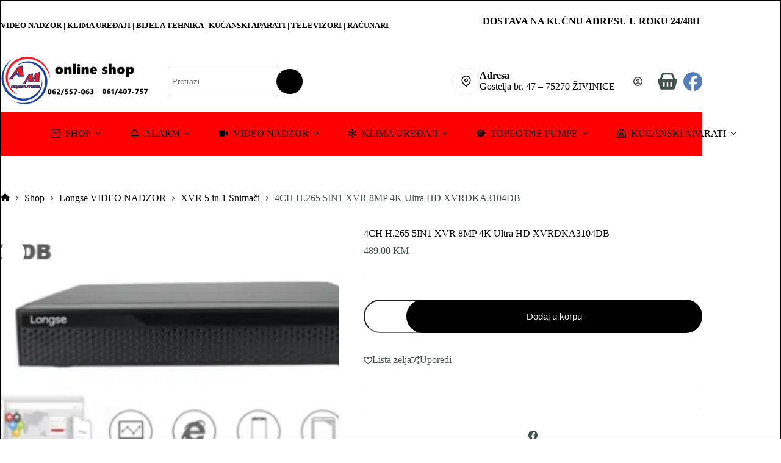

--- FILE ---
content_type: text/html; charset=UTF-8
request_url: https://amcomputers.ba/video-nadzor/xvr-5-in-1-snimaci/4ch-h-265-5in1-xvr-8mp-4k-ultra-hd-xvrdka3104db/
body_size: 61735
content:
<!doctype html>
<html lang="bs-BA" prefix="og: https://ogp.me/ns#">
<head>
	
	<meta charset="UTF-8">
	<meta name="viewport" content="width=device-width, initial-scale=1, maximum-scale=5, viewport-fit=cover">
	<link rel="profile" href="https://gmpg.org/xfn/11">

		<style>img:is([sizes="auto" i], [sizes^="auto," i]) { contain-intrinsic-size: 3000px 1500px }</style>
	
<!-- Search Engine Optimization by Rank Math - https://rankmath.com/ -->
<title>4CH H.265 5IN1 XVR 8MP 4K Ultra HD XVRDKA3104DB - AMC Computers d.o.o Živinice</title>
<link data-wpr-hosted-gf-parameters="family=Trykker:wght@400&display=swap" href="https://amcomputers.ba/wp-content/cache/fonts/1/google-fonts/css/7/7/4/1f994a9e870d5aff03693d0708cb5.css" rel="stylesheet">
<style id="rocket-critical-css">.wp-block-navigation{position:relative;--navigation-layout-justification-setting:flex-start;--navigation-layout-direction:row;--navigation-layout-wrap:wrap;--navigation-layout-justify:flex-start;--navigation-layout-align:center}.wp-block-navigation ul{margin-bottom:0;margin-left:0;margin-top:0;padding-left:0}.wp-block-navigation ul,.wp-block-navigation ul li{list-style:none;padding:0}.wp-block-navigation .wp-block-navigation-item{align-items:center;background-color:inherit;display:flex;position:relative}.wp-block-navigation .wp-block-navigation-item__content{display:block}.wp-block-navigation .wp-block-navigation-item__content.wp-block-navigation-item__content{color:inherit}.wp-block-navigation.items-justified-right{--navigation-layout-justification-setting:flex-end;--navigation-layout-justify:flex-end}.wp-block-navigation .wp-block-page-list,.wp-block-navigation__container,.wp-block-navigation__responsive-close,.wp-block-navigation__responsive-container,.wp-block-navigation__responsive-container-content,.wp-block-navigation__responsive-dialog{gap:inherit}.wp-block-navigation__container{align-items:var(--navigation-layout-align,initial);display:flex;flex-direction:var(--navigation-layout-direction,initial);flex-wrap:var(--navigation-layout-wrap,wrap);justify-content:var(--navigation-layout-justify,initial);list-style:none;margin:0;padding-left:0}.wp-block-navigation__container:only-child,.wp-block-page-list:only-child{flex-grow:1}.wp-block-navigation__responsive-container{bottom:0;display:none;left:0;position:fixed;right:0;top:0}.wp-block-navigation__responsive-container .wp-block-navigation__responsive-container-content{align-items:var(--navigation-layout-align,initial);display:flex;flex-direction:var(--navigation-layout-direction,initial);flex-wrap:var(--navigation-layout-wrap,wrap);justify-content:var(--navigation-layout-justify,initial)}@media (min-width:600px){.wp-block-navigation__responsive-container:not(.hidden-by-default):not(.is-menu-open){background-color:inherit;display:block;position:relative;width:100%;z-index:auto}.wp-block-navigation__responsive-container:not(.hidden-by-default):not(.is-menu-open) .wp-block-navigation__responsive-container-close{display:none}}.wp-block-navigation__responsive-container-close,.wp-block-navigation__responsive-container-open{background:#0000;border:none;color:currentColor;margin:0;padding:0;text-transform:inherit;vertical-align:middle}.wp-block-navigation__responsive-container-close svg,.wp-block-navigation__responsive-container-open svg{fill:currentColor;display:block;height:24px;width:24px}.wp-block-navigation__responsive-container-open{display:flex}.wp-block-navigation__responsive-container-open.wp-block-navigation__responsive-container-open.wp-block-navigation__responsive-container-open{font-family:inherit;font-size:inherit;font-weight:inherit}@media (min-width:600px){.wp-block-navigation__responsive-container-open:not(.always-shown){display:none}}.wp-block-navigation__responsive-container-close{position:absolute;right:0;top:0;z-index:2}.wp-block-navigation__responsive-container-close.wp-block-navigation__responsive-container-close.wp-block-navigation__responsive-container-close{font-family:inherit;font-size:inherit;font-weight:inherit}.wp-block-navigation__responsive-close{width:100%}.wp-block-navigation__responsive-dialog{position:relative}.wc-block-grid__product-price{display:block}.screen-reader-text{clip:rect(1px,1px,1px,1px);word-wrap:normal!important;border:0;clip-path:inset(50%);height:1px;margin:-1px;overflow:hidden;overflow-wrap:normal!important;padding:0;position:absolute!important;width:1px}.woocommerce.wc-block-store-notices.alignwide{max-width:var(--wp--style--global--wide-size)}.wp-block-woocommerce-customer-account{align-items:center;display:flex;overflow:hidden;white-space:nowrap}.wp-block-woocommerce-customer-account a{align-items:center;color:currentColor!important;display:flex;flex:1;overflow:hidden;text-decoration:none!important}.wp-block-woocommerce-customer-account a .wc-block-customer-account__account-icon{box-sizing:content-box!important;height:1.4375em;min-height:1.4375em;min-width:1.4375em;padding:.5em;width:1.4375em}:root{--drawer-width:480px;--neg-drawer-width:calc(var(--drawer-width)*-1)}.wc-block-components-drawer__screen-overlay{background-color:rgba(95,95,95,.35);bottom:0;left:0;opacity:1;position:fixed;right:0;top:0;z-index:9999}.wc-block-components-drawer__screen-overlay--is-hidden{opacity:0}.wc-block-components-drawer{background:#fff;display:block;height:100%;left:100%;max-width:100%;position:relative;position:fixed;right:0;top:0;transform:translateX(max(-100%,var(--neg-drawer-width)));width:var(--drawer-width)}.wc-block-components-drawer:after{border-style:solid;border-width:0 0 0 1px;bottom:0;content:"";display:block;left:0;opacity:.3;position:absolute;right:0;top:0}.wc-block-components-drawer__screen-overlay--is-hidden .wc-block-components-drawer{transform:translateX(0)}@media screen and (prefers-reduced-motion:reduce){.wc-block-components-drawer,.wc-block-components-drawer__screen-overlay{animation-name:none!important}}.wc-block-components-drawer__content{height:100dvh;position:relative}.wc-block-components-product-price{display:block}.wc-block-components-product-price .woocommerce-Price-amount{white-space:nowrap}.woocommerce.wc-block-store-notices.alignwide{max-width:var(--wp--style--global--wide-size)}:root{--drawer-width:480px;--neg-drawer-width:calc(var(--drawer-width)*-1)}.wc-block-components-drawer__screen-overlay{background-color:rgba(95,95,95,.35);bottom:0;left:0;opacity:1;position:fixed;right:0;top:0;z-index:9999}.wc-block-components-drawer__screen-overlay--is-hidden{opacity:0}.wc-block-components-drawer{background:#fff;display:block;height:100%;left:100%;max-width:100%;position:relative;position:fixed;right:0;top:0;transform:translateX(max(-100%,var(--neg-drawer-width)));width:var(--drawer-width)}.wc-block-components-drawer:after{border-style:solid;border-width:0 0 0 1px;bottom:0;content:"";display:block;left:0;opacity:.3;position:absolute;right:0;top:0}.wc-block-components-drawer__screen-overlay--is-hidden .wc-block-components-drawer{transform:translateX(0)}@media screen and (prefers-reduced-motion:reduce){.wc-block-components-drawer,.wc-block-components-drawer__screen-overlay{animation-name:none!important}}.wc-block-components-drawer__content{height:100dvh;position:relative}.wc-block-mini-cart{display:inline-block}.wc-block-mini-cart__template-part,.wp-block-woocommerce-mini-cart-contents{height:100%}@media screen and (max-height:500px){.wp-block-woocommerce-mini-cart-contents{height:auto}.wc-block-mini-cart__drawer{overflow-y:auto}}.wc-block-mini-cart__button{align-items:center;background-color:transparent;border:none;color:inherit;display:flex;font-family:inherit;font-size:inherit;font-weight:inherit;padding:.75em .5em}.wc-block-mini-cart__drawer{font-size:1rem}.wc-block-mini-cart__drawer .wp-block-woocommerce-mini-cart-contents{box-sizing:border-box;justify-content:center;padding:0;position:relative}.wp-block-woocommerce-empty-mini-cart-contents-block,.wp-block-woocommerce-filled-mini-cart-contents-block{background:inherit;display:flex;flex-direction:column;height:100%;max-height:-moz-available;max-height:fill-available}.wp-block-woocommerce-empty-mini-cart-contents-block{justify-content:center}.wp-block-woocommerce-filled-mini-cart-contents-block{justify-content:space-between}.wc-block-mini-cart__quantity-badge{align-items:center;display:flex;position:relative}.wc-block-mini-cart__icon{display:block;height:2em;margin:-.25em;width:2em}.woocommerce.wc-block-breadcrumbs{font-size:inherit}button.pswp__button{box-shadow:none!important;background-image:url(https://amcomputers.ba/wp-content/plugins/woocommerce/assets/css/photoswipe/default-skin/default-skin.png)!important}button.pswp__button,button.pswp__button--arrow--left::before,button.pswp__button--arrow--right::before{background-color:transparent!important}button.pswp__button--arrow--left,button.pswp__button--arrow--right{background-image:none!important}.pswp{display:none;position:absolute;width:100%;height:100%;left:0;top:0;overflow:hidden;-ms-touch-action:none;touch-action:none;z-index:1500;-webkit-text-size-adjust:100%;-webkit-backface-visibility:hidden;outline:0}.pswp *{-webkit-box-sizing:border-box;box-sizing:border-box}.pswp__bg{position:absolute;left:0;top:0;width:100%;height:100%;background:#000;opacity:0;-webkit-transform:translateZ(0);transform:translateZ(0);-webkit-backface-visibility:hidden;will-change:opacity}.pswp__scroll-wrap{position:absolute;left:0;top:0;width:100%;height:100%;overflow:hidden}.pswp__container{-ms-touch-action:none;touch-action:none;position:absolute;left:0;right:0;top:0;bottom:0}.pswp__container{-webkit-touch-callout:none}.pswp__bg{will-change:opacity}.pswp__container{-webkit-backface-visibility:hidden}.pswp__item{position:absolute;left:0;right:0;top:0;bottom:0;overflow:hidden}.pswp__button{width:44px;height:44px;position:relative;background:0 0;overflow:visible;-webkit-appearance:none;display:block;border:0;padding:0;margin:0;float:left;opacity:.75;-webkit-box-shadow:none;box-shadow:none}.pswp__button::-moz-focus-inner{padding:0;border:0}.pswp__button,.pswp__button--arrow--left:before,.pswp__button--arrow--right:before{background:url(https://amcomputers.ba/wp-content/plugins/woocommerce/assets/css/photoswipe/default-skin/default-skin.png) 0 0 no-repeat;background-size:264px 88px;width:44px;height:44px}.pswp__button--close{background-position:0 -44px}.pswp__button--share{background-position:-44px -44px}.pswp__button--fs{display:none}.pswp__button--zoom{display:none;background-position:-88px 0}.pswp__button--arrow--left,.pswp__button--arrow--right{background:0 0;top:50%;margin-top:-50px;width:70px;height:100px;position:absolute}.pswp__button--arrow--left{left:0}.pswp__button--arrow--right{right:0}.pswp__button--arrow--left:before,.pswp__button--arrow--right:before{content:'';top:35px;background-color:rgba(0,0,0,.3);height:30px;width:32px;position:absolute}.pswp__button--arrow--left:before{left:6px;background-position:-138px -44px}.pswp__button--arrow--right:before{right:6px;background-position:-94px -44px}.pswp__share-modal{display:block;background:rgba(0,0,0,.5);width:100%;height:100%;top:0;left:0;padding:10px;position:absolute;z-index:1600;opacity:0;-webkit-backface-visibility:hidden;will-change:opacity}.pswp__share-modal--hidden{display:none}.pswp__share-tooltip{z-index:1620;position:absolute;background:#fff;top:56px;border-radius:2px;display:block;width:auto;right:44px;-webkit-box-shadow:0 2px 5px rgba(0,0,0,.25);box-shadow:0 2px 5px rgba(0,0,0,.25);-webkit-transform:translateY(6px);-ms-transform:translateY(6px);transform:translateY(6px);-webkit-backface-visibility:hidden;will-change:transform}.pswp__counter{position:relative;left:0;top:0;height:44px;font-size:13px;line-height:44px;color:#fff;opacity:.75;padding:0 10px;margin-inline-end:auto}.pswp__caption{position:absolute;left:0;bottom:0;width:100%;min-height:44px}.pswp__caption__center{text-align:left;max-width:420px;margin:0 auto;font-size:13px;padding:10px;line-height:20px;color:#ccc}.pswp__preloader{width:44px;height:44px;position:absolute;top:0;left:50%;margin-left:-22px;opacity:0;will-change:opacity;direction:ltr}.pswp__preloader__icn{width:20px;height:20px;margin:12px}@media screen and (max-width:1024px){.pswp__preloader{position:relative;left:auto;top:auto;margin:0;float:right}}.pswp__ui{-webkit-font-smoothing:auto;visibility:visible;opacity:1;z-index:1550}.pswp__top-bar{position:absolute;left:0;top:0;height:44px;width:100%;display:flex;justify-content:flex-end}.pswp__caption,.pswp__top-bar{-webkit-backface-visibility:hidden;will-change:opacity}.pswp__caption,.pswp__top-bar{background-color:rgba(0,0,0,.5)}.pswp__ui--hidden .pswp__button--arrow--left,.pswp__ui--hidden .pswp__button--arrow--right,.pswp__ui--hidden .pswp__caption,.pswp__ui--hidden .pswp__top-bar{opacity:.001}:root{--woocommerce:#720eec;--wc-green:#7ad03a;--wc-red:#a00;--wc-orange:#ffba00;--wc-blue:#2ea2cc;--wc-primary:#720eec;--wc-primary-text:#fcfbfe;--wc-secondary:#e1d0f6;--wc-secondary-text:#47276d;--wc-highlight:#958e09;--wc-highligh-text:white;--wc-content-bg:#fff;--wc-subtext:#767676}.woocommerce img,.woocommerce-page img{height:auto;max-width:100%}.woocommerce div.product div.images,.woocommerce-page div.product div.images{float:left;width:48%}.woocommerce div.product .woocommerce-tabs,.woocommerce-page div.product .woocommerce-tabs{clear:both}.woocommerce div.product .woocommerce-tabs ul.tabs::after,.woocommerce div.product .woocommerce-tabs ul.tabs::before,.woocommerce-page div.product .woocommerce-tabs ul.tabs::after,.woocommerce-page div.product .woocommerce-tabs ul.tabs::before{content:" ";display:table}.woocommerce div.product .woocommerce-tabs ul.tabs::after,.woocommerce-page div.product .woocommerce-tabs ul.tabs::after{clear:both}.woocommerce div.product .woocommerce-tabs ul.tabs li,.woocommerce-page div.product .woocommerce-tabs ul.tabs li{display:inline-block}:root{--woocommerce:#720eec;--wc-green:#7ad03a;--wc-red:#a00;--wc-orange:#ffba00;--wc-blue:#2ea2cc;--wc-primary:#720eec;--wc-primary-text:#fcfbfe;--wc-secondary:#e1d0f6;--wc-secondary-text:#47276d;--wc-highlight:#958e09;--wc-highligh-text:white;--wc-content-bg:#fff;--wc-subtext:#767676}.screen-reader-text{clip:rect(1px,1px,1px,1px);height:1px;overflow:hidden;position:absolute!important;width:1px;word-wrap:normal!important}.woocommerce .woocommerce-breadcrumb{margin:0 0 1em;padding:0}.woocommerce .woocommerce-breadcrumb::after,.woocommerce .woocommerce-breadcrumb::before{content:" ";display:table}.woocommerce .woocommerce-breadcrumb::after{clear:both}.woocommerce .quantity .qty{width:3.631em;text-align:center}.woocommerce div.product{margin-bottom:0;position:relative}.woocommerce div.product div.images{margin-bottom:2em}.woocommerce div.product div.images img{display:block;width:100%;height:auto;box-shadow:none}.woocommerce div.product div.images.woocommerce-product-gallery{position:relative}.woocommerce div.product div.images .woocommerce-product-gallery__wrapper{margin:0;padding:0}.woocommerce div.product .woocommerce-tabs ul.tabs{list-style:none;padding:0 0 0 1em;margin:0 0 1.618em;overflow:hidden;position:relative}.woocommerce div.product .woocommerce-tabs ul.tabs li{border:1px solid #c6a5ee;background-color:#e1d0f6;color:#47276d;display:inline-block;position:relative;z-index:0;border-radius:4px 4px 0 0;margin:0 -5px;padding:0 1em}.woocommerce div.product .woocommerce-tabs ul.tabs li a{display:inline-block;padding:.5em 0;font-weight:700;color:#47276d;text-decoration:none}.woocommerce div.product .woocommerce-tabs ul.tabs li::after,.woocommerce div.product .woocommerce-tabs ul.tabs li::before{border:1px solid #c6a5ee;position:absolute;bottom:-1px;width:5px;height:5px;content:" ";box-sizing:border-box}.woocommerce div.product .woocommerce-tabs ul.tabs li::before{left:-5px;border-bottom-right-radius:4px;border-width:0 1px 1px 0;box-shadow:2px 2px 0 #e1d0f6}.woocommerce div.product .woocommerce-tabs ul.tabs li::after{right:-5px;border-bottom-left-radius:4px;border-width:0 0 1px 1px;box-shadow:-2px 2px 0 #e1d0f6}.woocommerce div.product .woocommerce-tabs ul.tabs::before{position:absolute;content:" ";width:100%;bottom:0;left:0;border-bottom:1px solid #c6a5ee;z-index:1}.woocommerce div.product .woocommerce-tabs .panel{margin:0 0 2em;padding:0}.woocommerce div.product form.cart{margin-bottom:2em}.woocommerce div.product form.cart::after,.woocommerce div.product form.cart::before{content:" ";display:table}.woocommerce div.product form.cart::after{clear:both}.woocommerce div.product form.cart div.quantity{float:left;margin:0 4px 0 0}.woocommerce div.product form.cart .button{vertical-align:middle;float:left}.woocommerce .cart .button{float:none}:root{--woocommerce:#720eec;--wc-green:#7ad03a;--wc-red:#a00;--wc-orange:#ffba00;--wc-blue:#2ea2cc;--wc-primary:#720eec;--wc-primary-text:#fcfbfe;--wc-secondary:#e1d0f6;--wc-secondary-text:#47276d;--wc-highlight:#958e09;--wc-highligh-text:white;--wc-content-bg:#fff;--wc-subtext:#767676}.woocommerce div.product::after{content:"";display:block;clear:both}.woocommerce div.product form.cart div.quantity{display:inline-block;float:none;vertical-align:middle}.woocommerce div.product form.cart div.quantity .qty{margin-right:.5rem}.woocommerce div.product form.cart button.single_add_to_cart_button,.woocommerce div.product form.cart button[name=add-to-cart]{display:inline-block;float:none;margin-top:0;margin-bottom:0;vertical-align:middle}.woocommerce .wc-block-components-product-price bdi{text-decoration:none}.woocommerce-page .input-text{font-size:var(--wp--preset--font-size--small);padding:.9rem 1.1rem}.woocommerce-page label{margin-bottom:.7rem}.woocommerce .wp-block-woocommerce-product-image-gallery{clear:both;max-width:512px;position:relative}.woocommerce .wp-block-woocommerce-product-image-gallery:after{clear:both;content:"";display:table}.woocommerce .wp-block-woocommerce-product-image-gallery .woocommerce-product-gallery.images{width:100%}.wc-block-add-to-cart-form .input-text{font-size:var(--wp--preset--font-size--small);padding:.9rem 1.1rem}.wp-block-woocommerce-add-to-cart-form{width:unset}.wp-block-woocommerce-add-to-cart-form form.cart{--whole-width-in-grid:span 9999;display:-ms-grid;display:grid}.wp-block-woocommerce-add-to-cart-form form.cart:before{content:" ";grid-column:var(--whole-width-in-grid)}.wp-block-woocommerce-add-to-cart-form form.cart>*{grid-column:var(--whole-width-in-grid)}.wp-block-woocommerce-add-to-cart-form form.cart>.quantity,.wp-block-woocommerce-add-to-cart-form form.cart>.single_add_to_cart_button{-ms-grid-column-span:1;-ms-grid-column-align:start;grid-column:span 1;justify-self:start}.wp-block-woocommerce-add-to-cart-form form.cart>.quantity:not(.wc-block-components-quantity-selector) .qty{height:calc(100% - 4px);margin-right:.5em;padding-bottom:0;padding-top:0}.wp-block-woocommerce-add-to-cart-form .quantity{margin-right:4px}.wp-block-woocommerce-add-to-cart-form .quantity .qty{text-align:center;width:3.631em}html body .wp-block-woocommerce-product-details.is-style-minimal ul.tabs.wc-tabs{border-bottom-color:inherit;border-bottom-width:0;overflow:visible;padding:0}html body .wp-block-woocommerce-product-details.is-style-minimal ul.tabs.wc-tabs:after,html body .wp-block-woocommerce-product-details.is-style-minimal ul.tabs.wc-tabs:before{display:none}html body .wp-block-woocommerce-product-details.is-style-minimal ul.tabs.wc-tabs li{background:transparent;border:solid transparent;border-radius:0;border-width:0 0 2px;color:inherit;display:inline-block;float:none;font-weight:700;margin:0;opacity:.65;padding:0}html body .wp-block-woocommerce-product-details.is-style-minimal ul.tabs.wc-tabs li a{border:none;color:inherit;display:inline-block;padding:.5em 1em;text-decoration:none;text-shadow:none}@media only screen and (max-width:768px){html body .wp-block-woocommerce-product-details.is-style-minimal ul.tabs.wc-tabs li{border-bottom-width:0;border-left-width:2px;display:block;margin-bottom:2px}}html body .wp-block-woocommerce-product-details.is-style-minimal ul.tabs.wc-tabs li:first-child{margin-left:0}html body .wp-block-woocommerce-product-details.is-style-minimal ul.tabs.wc-tabs li:after,html body .wp-block-woocommerce-product-details.is-style-minimal ul.tabs.wc-tabs li:before{display:none}.screen-reader-text{clip:rect(1px,1px,1px,1px);height:1px;overflow:hidden;position:absolute!important;width:1px;word-wrap:normal!important}a{text-decoration-thickness:1px!important;text-underline-offset:.1em}.wp-block-navigation .wp-block-navigation-item .wp-block-navigation-item__content{outline-offset:4px}h1,h2,p{text-wrap:pretty}</style>
<meta name="description" content="VIDEONADZOR | KLIMA UREĐAJI | TOPLITNE PUMPE | BIJELA TEHNIKA | KUĆANSKI APARATI"/>
<meta name="robots" content="nofollow, noindex"/>
<meta property="og:locale" content="bs_BA" />
<meta property="og:type" content="product" />
<meta property="og:title" content="4CH H.265 5IN1 XVR 8MP 4K Ultra HD XVRDKA3104DB - AMC Computers d.o.o Živinice" />
<meta property="og:description" content="VIDEONADZOR | KLIMA UREĐAJI | TOPLITNE PUMPE | BIJELA TEHNIKA | KUĆANSKI APARATI" />
<meta property="og:url" content="https://amcomputers.ba/video-nadzor/xvr-5-in-1-snimaci/4ch-h-265-5in1-xvr-8mp-4k-ultra-hd-xvrdka3104db/" />
<meta property="og:site_name" content="AMC Computers d.o.o Živinice" />
<meta property="og:updated_time" content="2022-05-31T20:40:39+02:00" />
<meta property="og:image" content="https://amcomputers.ba/wp-content/uploads/2021/08/XVRT3004D-600x317-3.png" />
<meta property="og:image:secure_url" content="https://amcomputers.ba/wp-content/uploads/2021/08/XVRT3004D-600x317-3.png" />
<meta property="og:image:width" content="600" />
<meta property="og:image:height" content="316" />
<meta property="og:image:alt" content="4CH H.265 5IN1 XVR 8MP 4K Ultra HD XVRDKA3104DB" />
<meta property="og:image:type" content="image/png" />
<meta property="product:price:amount" content="489" />
<meta property="product:price:currency" content="BAM" />
<meta property="product:availability" content="instock" />
<meta name="twitter:card" content="summary_large_image" />
<meta name="twitter:title" content="4CH H.265 5IN1 XVR 8MP 4K Ultra HD XVRDKA3104DB - AMC Computers d.o.o Živinice" />
<meta name="twitter:description" content="VIDEONADZOR | KLIMA UREĐAJI | TOPLITNE PUMPE | BIJELA TEHNIKA | KUĆANSKI APARATI" />
<meta name="twitter:image" content="https://amcomputers.ba/wp-content/uploads/2021/08/XVRT3004D-600x317-3.png" />
<meta name="twitter:label1" content="Price" />
<meta name="twitter:data1" content="489.00&nbsp;KM" />
<meta name="twitter:label2" content="Availability" />
<meta name="twitter:data2" content="In stock" />
<script type="application/ld+json" class="rank-math-schema">{"@context":"https://schema.org","@graph":[{"@type":"Place","@id":"https://amcomputers.ba/#place","address":{"@type":"PostalAddress","streetAddress":"ul. oslobo\u0111enja 23","addressLocality":"Zivinice","addressRegion":"Bosna i hercegovina","postalCode":"75270","addressCountry":"BA"}},{"@type":["HardwareStore","Organization"],"@id":"https://amcomputers.ba/#organization","name":"AMC Computers doo","url":"https://amcomputers.ba","sameAs":["https://www.facebook.com/IT.AMC"],"email":"amccomputers.doo@gmail.com","address":{"@type":"PostalAddress","streetAddress":"ul. oslobo\u0111enja 23","addressLocality":"Zivinice","addressRegion":"Bosna i hercegovina","postalCode":"75270","addressCountry":"BA"},"logo":{"@type":"ImageObject","@id":"https://amcomputers.ba/#logo","url":"https://amcomputers.ba/wp-content/uploads/2020/09/16807790_384604458591083_3346036058382351731_n.png","contentUrl":"https://amcomputers.ba/wp-content/uploads/2020/09/16807790_384604458591083_3346036058382351731_n.png","caption":"AMC Computers d.o.o \u017divinice","inLanguage":"bs-BA","width":"551","height":"551"},"priceRange":"$","openingHours":["Monday,Tuesday,Wednesday,Thursday,Friday 08:30-17:00","Saturday 08:30-13:40"],"location":{"@id":"https://amcomputers.ba/#place"},"image":{"@id":"https://amcomputers.ba/#logo"},"telephone":"+38762557063"},{"@type":"WebSite","@id":"https://amcomputers.ba/#website","url":"https://amcomputers.ba","name":"AMC Computers d.o.o \u017divinice","publisher":{"@id":"https://amcomputers.ba/#organization"},"inLanguage":"bs-BA"},{"@type":"ImageObject","@id":"https://amcomputers.ba/wp-content/uploads/2021/08/XVRT3004D-600x317-3.png","url":"https://amcomputers.ba/wp-content/uploads/2021/08/XVRT3004D-600x317-3.png","width":"600","height":"316","inLanguage":"bs-BA"},{"@type":"BreadcrumbList","@id":"https://amcomputers.ba/video-nadzor/xvr-5-in-1-snimaci/4ch-h-265-5in1-xvr-8mp-4k-ultra-hd-xvrdka3104db/#breadcrumb","itemListElement":[{"@type":"ListItem","position":"1","item":{"@id":"https://amcomputers.ba","name":"Po\u010detna stranica"}},{"@type":"ListItem","position":"2","item":{"@id":"https://amcomputers.ba/shop/","name":"Shop"}},{"@type":"ListItem","position":"3","item":{"@id":"https://amcomputers.ba/video-nadzor/xvr-5-in-1-snimaci/4ch-h-265-5in1-xvr-8mp-4k-ultra-hd-xvrdka3104db/","name":"4CH H.265 5IN1 XVR 8MP 4K Ultra HD XVRDKA3104DB"}}]},{"@type":"ItemPage","@id":"https://amcomputers.ba/video-nadzor/xvr-5-in-1-snimaci/4ch-h-265-5in1-xvr-8mp-4k-ultra-hd-xvrdka3104db/#webpage","url":"https://amcomputers.ba/video-nadzor/xvr-5-in-1-snimaci/4ch-h-265-5in1-xvr-8mp-4k-ultra-hd-xvrdka3104db/","name":"4CH H.265 5IN1 XVR 8MP 4K Ultra HD XVRDKA3104DB - AMC Computers d.o.o \u017divinice","datePublished":"2021-08-28T15:56:14+02:00","dateModified":"2022-05-31T20:40:39+02:00","isPartOf":{"@id":"https://amcomputers.ba/#website"},"primaryImageOfPage":{"@id":"https://amcomputers.ba/wp-content/uploads/2021/08/XVRT3004D-600x317-3.png"},"inLanguage":"bs-BA","breadcrumb":{"@id":"https://amcomputers.ba/video-nadzor/xvr-5-in-1-snimaci/4ch-h-265-5in1-xvr-8mp-4k-ultra-hd-xvrdka3104db/#breadcrumb"}},{"@type":"Product","name":"4CH H.265 5IN1 XVR 8MP 4K Ultra HD XVRDKA3104DB - AMC Computers d.o.o \u017divinice","description":"VIDEONADZOR | KLIMA URE\u0110AJI | TOPLITNE PUMPE | BIJELA TEHNIKA | KU\u0106ANSKI APARATI","category":"Longse VIDEO NADZOR &gt; XVR 5 in 1 Snima\u010di","mainEntityOfPage":{"@id":"https://amcomputers.ba/video-nadzor/xvr-5-in-1-snimaci/4ch-h-265-5in1-xvr-8mp-4k-ultra-hd-xvrdka3104db/#webpage"},"image":[{"@type":"ImageObject","url":"https://amcomputers.ba/wp-content/uploads/2021/08/XVRT3004D-600x317-3.png","height":"316","width":"600"}],"offers":{"@type":"Offer","price":"489.00","priceCurrency":"BAM","priceValidUntil":"2026-12-31","availability":"https://schema.org/InStock","itemCondition":"NewCondition","url":"https://amcomputers.ba/video-nadzor/xvr-5-in-1-snimaci/4ch-h-265-5in1-xvr-8mp-4k-ultra-hd-xvrdka3104db/","seller":{"@type":"Organization","@id":"https://amcomputers.ba/","name":"AMC Computers d.o.o \u017divinice","url":"https://amcomputers.ba","logo":"https://amcomputers.ba/wp-content/uploads/2020/09/16807790_384604458591083_3346036058382351731_n.png"},"priceSpecification":{"price":"489","priceCurrency":"BAM","valueAddedTaxIncluded":"false"}},"@id":"https://amcomputers.ba/video-nadzor/xvr-5-in-1-snimaci/4ch-h-265-5in1-xvr-8mp-4k-ultra-hd-xvrdka3104db/#richSnippet"}]}</script>
<!-- /Rank Math WordPress SEO plugin -->

<link rel='dns-prefetch' href='//www.googletagmanager.com' />
<link rel='dns-prefetch' href='//fonts.googleapis.com' />
<link href='https://fonts.gstatic.com' crossorigin rel='preconnect' />
<link rel="alternate" type="application/rss+xml" title="AMC Computers d.o.o Živinice &raquo; novosti" href="https://amcomputers.ba/feed/" />
<link rel="alternate" type="application/rss+xml" title="AMC Computers d.o.o Živinice &raquo;  novosti o komentarima" href="https://amcomputers.ba/comments/feed/" />
<link data-minify="1" rel='preload'  href='https://amcomputers.ba/wp-content/cache/min/1/wp-content/uploads/blocksy/css/global.css?ver=1758293593' data-rocket-async="style" as="style" onload="this.onload=null;this.rel='stylesheet'" onerror="this.removeAttribute('data-rocket-async')"  media='all' />
<link rel='preload'  href='https://amcomputers.ba/wp-includes/css/dist/block-library/style.min.css?ver=6.8.3' data-rocket-async="style" as="style" onload="this.onload=null;this.rel='stylesheet'" onerror="this.removeAttribute('data-rocket-async')"  media='all' />
<style id='global-styles-inline-css'>
:root{--wp--preset--aspect-ratio--square: 1;--wp--preset--aspect-ratio--4-3: 4/3;--wp--preset--aspect-ratio--3-4: 3/4;--wp--preset--aspect-ratio--3-2: 3/2;--wp--preset--aspect-ratio--2-3: 2/3;--wp--preset--aspect-ratio--16-9: 16/9;--wp--preset--aspect-ratio--9-16: 9/16;--wp--preset--color--black: #000000;--wp--preset--color--cyan-bluish-gray: #abb8c3;--wp--preset--color--white: #ffffff;--wp--preset--color--pale-pink: #f78da7;--wp--preset--color--vivid-red: #cf2e2e;--wp--preset--color--luminous-vivid-orange: #ff6900;--wp--preset--color--luminous-vivid-amber: #fcb900;--wp--preset--color--light-green-cyan: #7bdcb5;--wp--preset--color--vivid-green-cyan: #00d084;--wp--preset--color--pale-cyan-blue: #8ed1fc;--wp--preset--color--vivid-cyan-blue: #0693e3;--wp--preset--color--vivid-purple: #9b51e0;--wp--preset--color--palette-color-1: var(--theme-palette-color-1, #010101);--wp--preset--color--palette-color-2: var(--theme-palette-color-2, #ff0000);--wp--preset--color--palette-color-3: var(--theme-palette-color-3, #42504b);--wp--preset--color--palette-color-4: var(--theme-palette-color-4, #000000);--wp--preset--color--palette-color-5: var(--theme-palette-color-5, #f5f5f5);--wp--preset--color--palette-color-6: var(--theme-palette-color-6, #f5f5f5);--wp--preset--color--palette-color-7: var(--theme-palette-color-7, #f5f5f5);--wp--preset--color--palette-color-8: var(--theme-palette-color-8, #ffffff);--wp--preset--gradient--vivid-cyan-blue-to-vivid-purple: linear-gradient(135deg,rgba(6,147,227,1) 0%,rgb(155,81,224) 100%);--wp--preset--gradient--light-green-cyan-to-vivid-green-cyan: linear-gradient(135deg,rgb(122,220,180) 0%,rgb(0,208,130) 100%);--wp--preset--gradient--luminous-vivid-amber-to-luminous-vivid-orange: linear-gradient(135deg,rgba(252,185,0,1) 0%,rgba(255,105,0,1) 100%);--wp--preset--gradient--luminous-vivid-orange-to-vivid-red: linear-gradient(135deg,rgba(255,105,0,1) 0%,rgb(207,46,46) 100%);--wp--preset--gradient--very-light-gray-to-cyan-bluish-gray: linear-gradient(135deg,rgb(238,238,238) 0%,rgb(169,184,195) 100%);--wp--preset--gradient--cool-to-warm-spectrum: linear-gradient(135deg,rgb(74,234,220) 0%,rgb(151,120,209) 20%,rgb(207,42,186) 40%,rgb(238,44,130) 60%,rgb(251,105,98) 80%,rgb(254,248,76) 100%);--wp--preset--gradient--blush-light-purple: linear-gradient(135deg,rgb(255,206,236) 0%,rgb(152,150,240) 100%);--wp--preset--gradient--blush-bordeaux: linear-gradient(135deg,rgb(254,205,165) 0%,rgb(254,45,45) 50%,rgb(107,0,62) 100%);--wp--preset--gradient--luminous-dusk: linear-gradient(135deg,rgb(255,203,112) 0%,rgb(199,81,192) 50%,rgb(65,88,208) 100%);--wp--preset--gradient--pale-ocean: linear-gradient(135deg,rgb(255,245,203) 0%,rgb(182,227,212) 50%,rgb(51,167,181) 100%);--wp--preset--gradient--electric-grass: linear-gradient(135deg,rgb(202,248,128) 0%,rgb(113,206,126) 100%);--wp--preset--gradient--midnight: linear-gradient(135deg,rgb(2,3,129) 0%,rgb(40,116,252) 100%);--wp--preset--gradient--juicy-peach: linear-gradient(to right, #ffecd2 0%, #fcb69f 100%);--wp--preset--gradient--young-passion: linear-gradient(to right, #ff8177 0%, #ff867a 0%, #ff8c7f 21%, #f99185 52%, #cf556c 78%, #b12a5b 100%);--wp--preset--gradient--true-sunset: linear-gradient(to right, #fa709a 0%, #fee140 100%);--wp--preset--gradient--morpheus-den: linear-gradient(to top, #30cfd0 0%, #330867 100%);--wp--preset--gradient--plum-plate: linear-gradient(135deg, #667eea 0%, #764ba2 100%);--wp--preset--gradient--aqua-splash: linear-gradient(15deg, #13547a 0%, #80d0c7 100%);--wp--preset--gradient--love-kiss: linear-gradient(to top, #ff0844 0%, #ffb199 100%);--wp--preset--gradient--new-retrowave: linear-gradient(to top, #3b41c5 0%, #a981bb 49%, #ffc8a9 100%);--wp--preset--gradient--plum-bath: linear-gradient(to top, #cc208e 0%, #6713d2 100%);--wp--preset--gradient--high-flight: linear-gradient(to right, #0acffe 0%, #495aff 100%);--wp--preset--gradient--teen-party: linear-gradient(-225deg, #FF057C 0%, #8D0B93 50%, #321575 100%);--wp--preset--gradient--fabled-sunset: linear-gradient(-225deg, #231557 0%, #44107A 29%, #FF1361 67%, #FFF800 100%);--wp--preset--gradient--arielle-smile: radial-gradient(circle 248px at center, #16d9e3 0%, #30c7ec 47%, #46aef7 100%);--wp--preset--gradient--itmeo-branding: linear-gradient(180deg, #2af598 0%, #009efd 100%);--wp--preset--gradient--deep-blue: linear-gradient(to right, #6a11cb 0%, #2575fc 100%);--wp--preset--gradient--strong-bliss: linear-gradient(to right, #f78ca0 0%, #f9748f 19%, #fd868c 60%, #fe9a8b 100%);--wp--preset--gradient--sweet-period: linear-gradient(to top, #3f51b1 0%, #5a55ae 13%, #7b5fac 25%, #8f6aae 38%, #a86aa4 50%, #cc6b8e 62%, #f18271 75%, #f3a469 87%, #f7c978 100%);--wp--preset--gradient--purple-division: linear-gradient(to top, #7028e4 0%, #e5b2ca 100%);--wp--preset--gradient--cold-evening: linear-gradient(to top, #0c3483 0%, #a2b6df 100%, #6b8cce 100%, #a2b6df 100%);--wp--preset--gradient--mountain-rock: linear-gradient(to right, #868f96 0%, #596164 100%);--wp--preset--gradient--desert-hump: linear-gradient(to top, #c79081 0%, #dfa579 100%);--wp--preset--gradient--ethernal-constance: linear-gradient(to top, #09203f 0%, #537895 100%);--wp--preset--gradient--happy-memories: linear-gradient(-60deg, #ff5858 0%, #f09819 100%);--wp--preset--gradient--grown-early: linear-gradient(to top, #0ba360 0%, #3cba92 100%);--wp--preset--gradient--morning-salad: linear-gradient(-225deg, #B7F8DB 0%, #50A7C2 100%);--wp--preset--gradient--night-call: linear-gradient(-225deg, #AC32E4 0%, #7918F2 48%, #4801FF 100%);--wp--preset--gradient--mind-crawl: linear-gradient(-225deg, #473B7B 0%, #3584A7 51%, #30D2BE 100%);--wp--preset--gradient--angel-care: linear-gradient(-225deg, #FFE29F 0%, #FFA99F 48%, #FF719A 100%);--wp--preset--gradient--juicy-cake: linear-gradient(to top, #e14fad 0%, #f9d423 100%);--wp--preset--gradient--rich-metal: linear-gradient(to right, #d7d2cc 0%, #304352 100%);--wp--preset--gradient--mole-hall: linear-gradient(-20deg, #616161 0%, #9bc5c3 100%);--wp--preset--gradient--cloudy-knoxville: linear-gradient(120deg, #fdfbfb 0%, #ebedee 100%);--wp--preset--gradient--soft-grass: linear-gradient(to top, #c1dfc4 0%, #deecdd 100%);--wp--preset--gradient--saint-petersburg: linear-gradient(135deg, #f5f7fa 0%, #c3cfe2 100%);--wp--preset--gradient--everlasting-sky: linear-gradient(135deg, #fdfcfb 0%, #e2d1c3 100%);--wp--preset--gradient--kind-steel: linear-gradient(-20deg, #e9defa 0%, #fbfcdb 100%);--wp--preset--gradient--over-sun: linear-gradient(60deg, #abecd6 0%, #fbed96 100%);--wp--preset--gradient--premium-white: linear-gradient(to top, #d5d4d0 0%, #d5d4d0 1%, #eeeeec 31%, #efeeec 75%, #e9e9e7 100%);--wp--preset--gradient--clean-mirror: linear-gradient(45deg, #93a5cf 0%, #e4efe9 100%);--wp--preset--gradient--wild-apple: linear-gradient(to top, #d299c2 0%, #fef9d7 100%);--wp--preset--gradient--snow-again: linear-gradient(to top, #e6e9f0 0%, #eef1f5 100%);--wp--preset--gradient--confident-cloud: linear-gradient(to top, #dad4ec 0%, #dad4ec 1%, #f3e7e9 100%);--wp--preset--gradient--glass-water: linear-gradient(to top, #dfe9f3 0%, white 100%);--wp--preset--gradient--perfect-white: linear-gradient(-225deg, #E3FDF5 0%, #FFE6FA 100%);--wp--preset--font-size--small: 13px;--wp--preset--font-size--medium: 20px;--wp--preset--font-size--large: clamp(22px, 1.375rem + ((1vw - 3.2px) * 0.625), 30px);--wp--preset--font-size--x-large: clamp(30px, 1.875rem + ((1vw - 3.2px) * 1.563), 50px);--wp--preset--font-size--xx-large: clamp(45px, 2.813rem + ((1vw - 3.2px) * 2.734), 80px);--wp--preset--spacing--20: 0.44rem;--wp--preset--spacing--30: 0.67rem;--wp--preset--spacing--40: 1rem;--wp--preset--spacing--50: 1.5rem;--wp--preset--spacing--60: 2.25rem;--wp--preset--spacing--70: 3.38rem;--wp--preset--spacing--80: 5.06rem;--wp--preset--shadow--natural: 6px 6px 9px rgba(0, 0, 0, 0.2);--wp--preset--shadow--deep: 12px 12px 50px rgba(0, 0, 0, 0.4);--wp--preset--shadow--sharp: 6px 6px 0px rgba(0, 0, 0, 0.2);--wp--preset--shadow--outlined: 6px 6px 0px -3px rgba(255, 255, 255, 1), 6px 6px rgba(0, 0, 0, 1);--wp--preset--shadow--crisp: 6px 6px 0px rgba(0, 0, 0, 1);}:root { --wp--style--global--content-size: var(--theme-block-max-width);--wp--style--global--wide-size: var(--theme-block-wide-max-width); }:where(body) { margin: 0; }.wp-site-blocks > .alignleft { float: left; margin-right: 2em; }.wp-site-blocks > .alignright { float: right; margin-left: 2em; }.wp-site-blocks > .aligncenter { justify-content: center; margin-left: auto; margin-right: auto; }:where(.wp-site-blocks) > * { margin-block-start: var(--theme-content-spacing); margin-block-end: 0; }:where(.wp-site-blocks) > :first-child { margin-block-start: 0; }:where(.wp-site-blocks) > :last-child { margin-block-end: 0; }:root { --wp--style--block-gap: var(--theme-content-spacing); }:root :where(.is-layout-flow) > :first-child{margin-block-start: 0;}:root :where(.is-layout-flow) > :last-child{margin-block-end: 0;}:root :where(.is-layout-flow) > *{margin-block-start: var(--theme-content-spacing);margin-block-end: 0;}:root :where(.is-layout-constrained) > :first-child{margin-block-start: 0;}:root :where(.is-layout-constrained) > :last-child{margin-block-end: 0;}:root :where(.is-layout-constrained) > *{margin-block-start: var(--theme-content-spacing);margin-block-end: 0;}:root :where(.is-layout-flex){gap: var(--theme-content-spacing);}:root :where(.is-layout-grid){gap: var(--theme-content-spacing);}.is-layout-flow > .alignleft{float: left;margin-inline-start: 0;margin-inline-end: 2em;}.is-layout-flow > .alignright{float: right;margin-inline-start: 2em;margin-inline-end: 0;}.is-layout-flow > .aligncenter{margin-left: auto !important;margin-right: auto !important;}.is-layout-constrained > .alignleft{float: left;margin-inline-start: 0;margin-inline-end: 2em;}.is-layout-constrained > .alignright{float: right;margin-inline-start: 2em;margin-inline-end: 0;}.is-layout-constrained > .aligncenter{margin-left: auto !important;margin-right: auto !important;}.is-layout-constrained > :where(:not(.alignleft):not(.alignright):not(.alignfull)){max-width: var(--wp--style--global--content-size);margin-left: auto !important;margin-right: auto !important;}.is-layout-constrained > .alignwide{max-width: var(--wp--style--global--wide-size);}body .is-layout-flex{display: flex;}.is-layout-flex{flex-wrap: wrap;align-items: center;}.is-layout-flex > :is(*, div){margin: 0;}body .is-layout-grid{display: grid;}.is-layout-grid > :is(*, div){margin: 0;}body{padding-top: 0px;padding-right: 0px;padding-bottom: 0px;padding-left: 0px;}.has-black-color{color: var(--wp--preset--color--black) !important;}.has-cyan-bluish-gray-color{color: var(--wp--preset--color--cyan-bluish-gray) !important;}.has-white-color{color: var(--wp--preset--color--white) !important;}.has-pale-pink-color{color: var(--wp--preset--color--pale-pink) !important;}.has-vivid-red-color{color: var(--wp--preset--color--vivid-red) !important;}.has-luminous-vivid-orange-color{color: var(--wp--preset--color--luminous-vivid-orange) !important;}.has-luminous-vivid-amber-color{color: var(--wp--preset--color--luminous-vivid-amber) !important;}.has-light-green-cyan-color{color: var(--wp--preset--color--light-green-cyan) !important;}.has-vivid-green-cyan-color{color: var(--wp--preset--color--vivid-green-cyan) !important;}.has-pale-cyan-blue-color{color: var(--wp--preset--color--pale-cyan-blue) !important;}.has-vivid-cyan-blue-color{color: var(--wp--preset--color--vivid-cyan-blue) !important;}.has-vivid-purple-color{color: var(--wp--preset--color--vivid-purple) !important;}.has-palette-color-1-color{color: var(--wp--preset--color--palette-color-1) !important;}.has-palette-color-2-color{color: var(--wp--preset--color--palette-color-2) !important;}.has-palette-color-3-color{color: var(--wp--preset--color--palette-color-3) !important;}.has-palette-color-4-color{color: var(--wp--preset--color--palette-color-4) !important;}.has-palette-color-5-color{color: var(--wp--preset--color--palette-color-5) !important;}.has-palette-color-6-color{color: var(--wp--preset--color--palette-color-6) !important;}.has-palette-color-7-color{color: var(--wp--preset--color--palette-color-7) !important;}.has-palette-color-8-color{color: var(--wp--preset--color--palette-color-8) !important;}.has-black-background-color{background-color: var(--wp--preset--color--black) !important;}.has-cyan-bluish-gray-background-color{background-color: var(--wp--preset--color--cyan-bluish-gray) !important;}.has-white-background-color{background-color: var(--wp--preset--color--white) !important;}.has-pale-pink-background-color{background-color: var(--wp--preset--color--pale-pink) !important;}.has-vivid-red-background-color{background-color: var(--wp--preset--color--vivid-red) !important;}.has-luminous-vivid-orange-background-color{background-color: var(--wp--preset--color--luminous-vivid-orange) !important;}.has-luminous-vivid-amber-background-color{background-color: var(--wp--preset--color--luminous-vivid-amber) !important;}.has-light-green-cyan-background-color{background-color: var(--wp--preset--color--light-green-cyan) !important;}.has-vivid-green-cyan-background-color{background-color: var(--wp--preset--color--vivid-green-cyan) !important;}.has-pale-cyan-blue-background-color{background-color: var(--wp--preset--color--pale-cyan-blue) !important;}.has-vivid-cyan-blue-background-color{background-color: var(--wp--preset--color--vivid-cyan-blue) !important;}.has-vivid-purple-background-color{background-color: var(--wp--preset--color--vivid-purple) !important;}.has-palette-color-1-background-color{background-color: var(--wp--preset--color--palette-color-1) !important;}.has-palette-color-2-background-color{background-color: var(--wp--preset--color--palette-color-2) !important;}.has-palette-color-3-background-color{background-color: var(--wp--preset--color--palette-color-3) !important;}.has-palette-color-4-background-color{background-color: var(--wp--preset--color--palette-color-4) !important;}.has-palette-color-5-background-color{background-color: var(--wp--preset--color--palette-color-5) !important;}.has-palette-color-6-background-color{background-color: var(--wp--preset--color--palette-color-6) !important;}.has-palette-color-7-background-color{background-color: var(--wp--preset--color--palette-color-7) !important;}.has-palette-color-8-background-color{background-color: var(--wp--preset--color--palette-color-8) !important;}.has-black-border-color{border-color: var(--wp--preset--color--black) !important;}.has-cyan-bluish-gray-border-color{border-color: var(--wp--preset--color--cyan-bluish-gray) !important;}.has-white-border-color{border-color: var(--wp--preset--color--white) !important;}.has-pale-pink-border-color{border-color: var(--wp--preset--color--pale-pink) !important;}.has-vivid-red-border-color{border-color: var(--wp--preset--color--vivid-red) !important;}.has-luminous-vivid-orange-border-color{border-color: var(--wp--preset--color--luminous-vivid-orange) !important;}.has-luminous-vivid-amber-border-color{border-color: var(--wp--preset--color--luminous-vivid-amber) !important;}.has-light-green-cyan-border-color{border-color: var(--wp--preset--color--light-green-cyan) !important;}.has-vivid-green-cyan-border-color{border-color: var(--wp--preset--color--vivid-green-cyan) !important;}.has-pale-cyan-blue-border-color{border-color: var(--wp--preset--color--pale-cyan-blue) !important;}.has-vivid-cyan-blue-border-color{border-color: var(--wp--preset--color--vivid-cyan-blue) !important;}.has-vivid-purple-border-color{border-color: var(--wp--preset--color--vivid-purple) !important;}.has-palette-color-1-border-color{border-color: var(--wp--preset--color--palette-color-1) !important;}.has-palette-color-2-border-color{border-color: var(--wp--preset--color--palette-color-2) !important;}.has-palette-color-3-border-color{border-color: var(--wp--preset--color--palette-color-3) !important;}.has-palette-color-4-border-color{border-color: var(--wp--preset--color--palette-color-4) !important;}.has-palette-color-5-border-color{border-color: var(--wp--preset--color--palette-color-5) !important;}.has-palette-color-6-border-color{border-color: var(--wp--preset--color--palette-color-6) !important;}.has-palette-color-7-border-color{border-color: var(--wp--preset--color--palette-color-7) !important;}.has-palette-color-8-border-color{border-color: var(--wp--preset--color--palette-color-8) !important;}.has-vivid-cyan-blue-to-vivid-purple-gradient-background{background: var(--wp--preset--gradient--vivid-cyan-blue-to-vivid-purple) !important;}.has-light-green-cyan-to-vivid-green-cyan-gradient-background{background: var(--wp--preset--gradient--light-green-cyan-to-vivid-green-cyan) !important;}.has-luminous-vivid-amber-to-luminous-vivid-orange-gradient-background{background: var(--wp--preset--gradient--luminous-vivid-amber-to-luminous-vivid-orange) !important;}.has-luminous-vivid-orange-to-vivid-red-gradient-background{background: var(--wp--preset--gradient--luminous-vivid-orange-to-vivid-red) !important;}.has-very-light-gray-to-cyan-bluish-gray-gradient-background{background: var(--wp--preset--gradient--very-light-gray-to-cyan-bluish-gray) !important;}.has-cool-to-warm-spectrum-gradient-background{background: var(--wp--preset--gradient--cool-to-warm-spectrum) !important;}.has-blush-light-purple-gradient-background{background: var(--wp--preset--gradient--blush-light-purple) !important;}.has-blush-bordeaux-gradient-background{background: var(--wp--preset--gradient--blush-bordeaux) !important;}.has-luminous-dusk-gradient-background{background: var(--wp--preset--gradient--luminous-dusk) !important;}.has-pale-ocean-gradient-background{background: var(--wp--preset--gradient--pale-ocean) !important;}.has-electric-grass-gradient-background{background: var(--wp--preset--gradient--electric-grass) !important;}.has-midnight-gradient-background{background: var(--wp--preset--gradient--midnight) !important;}.has-juicy-peach-gradient-background{background: var(--wp--preset--gradient--juicy-peach) !important;}.has-young-passion-gradient-background{background: var(--wp--preset--gradient--young-passion) !important;}.has-true-sunset-gradient-background{background: var(--wp--preset--gradient--true-sunset) !important;}.has-morpheus-den-gradient-background{background: var(--wp--preset--gradient--morpheus-den) !important;}.has-plum-plate-gradient-background{background: var(--wp--preset--gradient--plum-plate) !important;}.has-aqua-splash-gradient-background{background: var(--wp--preset--gradient--aqua-splash) !important;}.has-love-kiss-gradient-background{background: var(--wp--preset--gradient--love-kiss) !important;}.has-new-retrowave-gradient-background{background: var(--wp--preset--gradient--new-retrowave) !important;}.has-plum-bath-gradient-background{background: var(--wp--preset--gradient--plum-bath) !important;}.has-high-flight-gradient-background{background: var(--wp--preset--gradient--high-flight) !important;}.has-teen-party-gradient-background{background: var(--wp--preset--gradient--teen-party) !important;}.has-fabled-sunset-gradient-background{background: var(--wp--preset--gradient--fabled-sunset) !important;}.has-arielle-smile-gradient-background{background: var(--wp--preset--gradient--arielle-smile) !important;}.has-itmeo-branding-gradient-background{background: var(--wp--preset--gradient--itmeo-branding) !important;}.has-deep-blue-gradient-background{background: var(--wp--preset--gradient--deep-blue) !important;}.has-strong-bliss-gradient-background{background: var(--wp--preset--gradient--strong-bliss) !important;}.has-sweet-period-gradient-background{background: var(--wp--preset--gradient--sweet-period) !important;}.has-purple-division-gradient-background{background: var(--wp--preset--gradient--purple-division) !important;}.has-cold-evening-gradient-background{background: var(--wp--preset--gradient--cold-evening) !important;}.has-mountain-rock-gradient-background{background: var(--wp--preset--gradient--mountain-rock) !important;}.has-desert-hump-gradient-background{background: var(--wp--preset--gradient--desert-hump) !important;}.has-ethernal-constance-gradient-background{background: var(--wp--preset--gradient--ethernal-constance) !important;}.has-happy-memories-gradient-background{background: var(--wp--preset--gradient--happy-memories) !important;}.has-grown-early-gradient-background{background: var(--wp--preset--gradient--grown-early) !important;}.has-morning-salad-gradient-background{background: var(--wp--preset--gradient--morning-salad) !important;}.has-night-call-gradient-background{background: var(--wp--preset--gradient--night-call) !important;}.has-mind-crawl-gradient-background{background: var(--wp--preset--gradient--mind-crawl) !important;}.has-angel-care-gradient-background{background: var(--wp--preset--gradient--angel-care) !important;}.has-juicy-cake-gradient-background{background: var(--wp--preset--gradient--juicy-cake) !important;}.has-rich-metal-gradient-background{background: var(--wp--preset--gradient--rich-metal) !important;}.has-mole-hall-gradient-background{background: var(--wp--preset--gradient--mole-hall) !important;}.has-cloudy-knoxville-gradient-background{background: var(--wp--preset--gradient--cloudy-knoxville) !important;}.has-soft-grass-gradient-background{background: var(--wp--preset--gradient--soft-grass) !important;}.has-saint-petersburg-gradient-background{background: var(--wp--preset--gradient--saint-petersburg) !important;}.has-everlasting-sky-gradient-background{background: var(--wp--preset--gradient--everlasting-sky) !important;}.has-kind-steel-gradient-background{background: var(--wp--preset--gradient--kind-steel) !important;}.has-over-sun-gradient-background{background: var(--wp--preset--gradient--over-sun) !important;}.has-premium-white-gradient-background{background: var(--wp--preset--gradient--premium-white) !important;}.has-clean-mirror-gradient-background{background: var(--wp--preset--gradient--clean-mirror) !important;}.has-wild-apple-gradient-background{background: var(--wp--preset--gradient--wild-apple) !important;}.has-snow-again-gradient-background{background: var(--wp--preset--gradient--snow-again) !important;}.has-confident-cloud-gradient-background{background: var(--wp--preset--gradient--confident-cloud) !important;}.has-glass-water-gradient-background{background: var(--wp--preset--gradient--glass-water) !important;}.has-perfect-white-gradient-background{background: var(--wp--preset--gradient--perfect-white) !important;}.has-small-font-size{font-size: var(--wp--preset--font-size--small) !important;}.has-medium-font-size{font-size: var(--wp--preset--font-size--medium) !important;}.has-large-font-size{font-size: var(--wp--preset--font-size--large) !important;}.has-x-large-font-size{font-size: var(--wp--preset--font-size--x-large) !important;}.has-xx-large-font-size{font-size: var(--wp--preset--font-size--xx-large) !important;}
:root :where(.wp-block-pullquote){font-size: clamp(0.984em, 0.984rem + ((1vw - 0.2em) * 0.645), 1.5em);line-height: 1.6;}
</style>
<link data-minify="1" rel='preload'  href='https://amcomputers.ba/wp-content/cache/min/1/wp-content/themes/blocksy/static/bundle/main.min.css?ver=1758293593' data-rocket-async="style" as="style" onload="this.onload=null;this.rel='stylesheet'" onerror="this.removeAttribute('data-rocket-async')"  media='all' />
<link rel='preload'  href='https://amcomputers.ba/wp-content/plugins/blocksy-companion-pro/framework/premium/extensions/woocommerce-extra/static/bundle/main.min.css?ver=2.1.15' data-rocket-async="style" as="style" onload="this.onload=null;this.rel='stylesheet'" onerror="this.removeAttribute('data-rocket-async')"  media='all' />
<link rel='preload'  href='https://amcomputers.ba/wp-content/plugins/blocksy-companion-pro/framework/premium/extensions/woocommerce-extra/static/bundle/additional-actions.min.css?ver=2.1.15' data-rocket-async="style" as="style" onload="this.onload=null;this.rel='stylesheet'" onerror="this.removeAttribute('data-rocket-async')"  media='all' />
<link data-minify="1" rel='preload'  href='https://amcomputers.ba/wp-content/cache/min/1/wp-includes/css/dashicons.min.css?ver=1758293593' data-rocket-async="style" as="style" onload="this.onload=null;this.rel='stylesheet'" onerror="this.removeAttribute('data-rocket-async')"  media='all' />
<link data-minify="1" rel='preload'  href='https://amcomputers.ba/wp-content/cache/min/1/wp-content/plugins/everest-forms/assets/css/everest-forms.css?ver=1758293593' data-rocket-async="style" as="style" onload="this.onload=null;this.rel='stylesheet'" onerror="this.removeAttribute('data-rocket-async')"  media='all' />
<link data-minify="1" rel='preload'  href='https://amcomputers.ba/wp-content/cache/min/1/wp-content/plugins/everest-forms/assets/css/intlTelInput.css?ver=1758293593' data-rocket-async="style" as="style" onload="this.onload=null;this.rel='stylesheet'" onerror="this.removeAttribute('data-rocket-async')"  media='all' />
<link rel='preload'  href='https://amcomputers.ba/wp-content/plugins/woocommerce/assets/css/photoswipe/photoswipe.min.css?ver=10.2.2' data-rocket-async="style" as="style" onload="this.onload=null;this.rel='stylesheet'" onerror="this.removeAttribute('data-rocket-async')"  media='all' />
<link rel='preload'  href='https://amcomputers.ba/wp-content/plugins/woocommerce/assets/css/photoswipe/default-skin/default-skin.min.css?ver=10.2.2' data-rocket-async="style" as="style" onload="this.onload=null;this.rel='stylesheet'" onerror="this.removeAttribute('data-rocket-async')"  media='all' />
<style id='woocommerce-inline-inline-css'>
.woocommerce form .form-row .required { visibility: visible; }
</style>
<link data-minify="1" rel='preload'  href='https://amcomputers.ba/wp-content/cache/min/1/wp-content/plugins/woocommerce/assets/css/brands.css?ver=1758293593' data-rocket-async="style" as="style" onload="this.onload=null;this.rel='stylesheet'" onerror="this.removeAttribute('data-rocket-async')"  media='all' />
<link data-minify="1" rel='preload'  href='https://amcomputers.ba/wp-content/cache/min/1/wp-content/themes/blocksy/style.css?ver=1758293593' data-rocket-async="style" as="style" onload="this.onload=null;this.rel='stylesheet'" onerror="this.removeAttribute('data-rocket-async')"  media='all' />
<link data-minify="1" rel='preload'  href='https://amcomputers.ba/wp-content/cache/min/1/wp-content/themes/blocksy/static/bundle/woocommerce.min.css?ver=1758293593' data-rocket-async="style" as="style" onload="this.onload=null;this.rel='stylesheet'" onerror="this.removeAttribute('data-rocket-async')"  media='all' />

<link rel='preload'  href='https://amcomputers.ba/wp-content/themes/blocksy/static/bundle/page-title.min.css?ver=2.1.13' data-rocket-async="style" as="style" onload="this.onload=null;this.rel='stylesheet'" onerror="this.removeAttribute('data-rocket-async')"  media='all' />
<link rel='preload'  href='https://amcomputers.ba/wp-content/themes/blocksy/static/bundle/elementor-frontend.min.css?ver=2.1.13' data-rocket-async="style" as="style" onload="this.onload=null;this.rel='stylesheet'" onerror="this.removeAttribute('data-rocket-async')"  media='all' />
<link rel='preload'  href='https://amcomputers.ba/wp-content/themes/blocksy/static/bundle/elementor-woocommerce-frontend.min.css?ver=2.1.13' data-rocket-async="style" as="style" onload="this.onload=null;this.rel='stylesheet'" onerror="this.removeAttribute('data-rocket-async')"  media='all' />
<link rel='preload'  href='https://amcomputers.ba/wp-content/themes/blocksy/static/bundle/share-box.min.css?ver=2.1.13' data-rocket-async="style" as="style" onload="this.onload=null;this.rel='stylesheet'" onerror="this.removeAttribute('data-rocket-async')"  media='all' />
<link rel='preload'  href='https://amcomputers.ba/wp-content/themes/blocksy/static/bundle/flexy.min.css?ver=2.1.13' data-rocket-async="style" as="style" onload="this.onload=null;this.rel='stylesheet'" onerror="this.removeAttribute('data-rocket-async')"  media='all' />
<link rel='preload'  href='https://amcomputers.ba/wp-content/plugins/blocksy-companion-pro/framework/premium/static/bundle/search-input.min.css?ver=2.1.15' data-rocket-async="style" as="style" onload="this.onload=null;this.rel='stylesheet'" onerror="this.removeAttribute('data-rocket-async')"  media='all' />
<link rel='preload'  href='https://amcomputers.ba/wp-content/plugins/blocksy-companion-pro/framework/premium/extensions/mega-menu/static/bundle/main.min.css?ver=2.1.15' data-rocket-async="style" as="style" onload="this.onload=null;this.rel='stylesheet'" onerror="this.removeAttribute('data-rocket-async')"  media='all' />
<link rel='preload'  href='https://amcomputers.ba/wp-content/plugins/blocksy-companion-pro/framework/premium/extensions/woocommerce-extra/static/bundle/floating-bar.min.css?ver=2.1.15' data-rocket-async="style" as="style" onload="this.onload=null;this.rel='stylesheet'" onerror="this.removeAttribute('data-rocket-async')"  media='all' />
<link rel='preload'  href='https://amcomputers.ba/wp-content/plugins/blocksy-companion-pro/framework/premium/extensions/woocommerce-extra/static/bundle/wishlist-table.min.css?ver=2.1.15' data-rocket-async="style" as="style" onload="this.onload=null;this.rel='stylesheet'" onerror="this.removeAttribute('data-rocket-async')"  media='all' />
<link rel='preload'  href='https://amcomputers.ba/wp-content/plugins/blocksy-companion-pro/framework/premium/extensions/woocommerce-extra/static/bundle/wishlist.min.css?ver=2.1.15' data-rocket-async="style" as="style" onload="this.onload=null;this.rel='stylesheet'" onerror="this.removeAttribute('data-rocket-async')"  media='all' />
<link rel='preload'  href='https://amcomputers.ba/wp-content/plugins/blocksy-companion-pro/framework/premium/extensions/woocommerce-extra/static/bundle/gallery-types.min.css?ver=2.1.15' data-rocket-async="style" as="style" onload="this.onload=null;this.rel='stylesheet'" onerror="this.removeAttribute('data-rocket-async')"  media='all' />
<link rel='preload'  href='https://amcomputers.ba/wp-content/plugins/blocksy-companion-pro/framework/premium/extensions/woocommerce-extra/static/bundle/advanced-reviews.min.css?ver=2.1.15' data-rocket-async="style" as="style" onload="this.onload=null;this.rel='stylesheet'" onerror="this.removeAttribute('data-rocket-async')"  media='all' />
<link rel='preload'  href='https://amcomputers.ba/wp-content/plugins/blocksy-companion-pro/framework/premium/extensions/woocommerce-extra/static/bundle/custom-badges.min.css?ver=2.1.15' data-rocket-async="style" as="style" onload="this.onload=null;this.rel='stylesheet'" onerror="this.removeAttribute('data-rocket-async')"  media='all' />
<link rel='preload'  href='https://amcomputers.ba/wp-content/plugins/blocksy-companion-pro/framework/premium/extensions/post-types-extra/static/bundle/main.min.css?ver=2.1.15' data-rocket-async="style" as="style" onload="this.onload=null;this.rel='stylesheet'" onerror="this.removeAttribute('data-rocket-async')"  media='all' />
<link rel='preload'  href='https://amcomputers.ba/wp-content/plugins/blocksy-companion-pro/framework/premium/extensions/shortcuts/static/bundle/main.min.css?ver=2.1.15' data-rocket-async="style" as="style" onload="this.onload=null;this.rel='stylesheet'" onerror="this.removeAttribute('data-rocket-async')"  media='all' />
<link rel='preload'  href='https://amcomputers.ba/wp-content/plugins/blocksy-companion-pro/static/bundle/header-account.min.css?ver=2.1.15' data-rocket-async="style" as="style" onload="this.onload=null;this.rel='stylesheet'" onerror="this.removeAttribute('data-rocket-async')"  media='all' />
<link rel='preload'  href='https://amcomputers.ba/wp-content/plugins/blocksy-companion-pro/framework/premium/extensions/woocommerce-extra/static/bundle/variation-swatches.min.css?ver=2.1.15' data-rocket-async="style" as="style" onload="this.onload=null;this.rel='stylesheet'" onerror="this.removeAttribute('data-rocket-async')"  media='all' />
<script src="https://amcomputers.ba/wp-includes/js/jquery/jquery.min.js?ver=3.7.1" id="jquery-core-js" data-rocket-defer defer></script>
<script src="https://amcomputers.ba/wp-includes/js/jquery/jquery-migrate.min.js?ver=3.4.1" id="jquery-migrate-js" data-rocket-defer defer></script>
<script src="https://amcomputers.ba/wp-content/plugins/woocommerce/assets/js/jquery-blockui/jquery.blockUI.min.js?ver=2.7.0-wc.10.2.2" id="jquery-blockui-js" defer data-wp-strategy="defer"></script>
<script id="wc-add-to-cart-js-extra">
var wc_add_to_cart_params = {"ajax_url":"\/wp-admin\/admin-ajax.php","wc_ajax_url":"\/?wc-ajax=%%endpoint%%","i18n_view_cart":"Vidi korpu","cart_url":"https:\/\/amcomputers.ba\/cart\/","is_cart":"","cart_redirect_after_add":"no"};
</script>
<script src="https://amcomputers.ba/wp-content/plugins/woocommerce/assets/js/frontend/add-to-cart.min.js?ver=10.2.2" id="wc-add-to-cart-js" defer data-wp-strategy="defer"></script>
<script src="https://amcomputers.ba/wp-content/plugins/woocommerce/assets/js/zoom/jquery.zoom.min.js?ver=1.7.21-wc.10.2.2" id="zoom-js" defer data-wp-strategy="defer"></script>
<script src="https://amcomputers.ba/wp-content/plugins/woocommerce/assets/js/photoswipe/photoswipe.min.js?ver=4.1.1-wc.10.2.2" id="photoswipe-js" defer data-wp-strategy="defer"></script>
<script src="https://amcomputers.ba/wp-content/plugins/woocommerce/assets/js/photoswipe/photoswipe-ui-default.min.js?ver=4.1.1-wc.10.2.2" id="photoswipe-ui-default-js" defer data-wp-strategy="defer"></script>
<script id="wc-single-product-js-extra">
var wc_single_product_params = {"i18n_required_rating_text":"Molimo odaberite svoju ocjenu","i18n_rating_options":["1 of 5 stars","2 of 5 stars","3 of 5 stars","4 of 5 stars","5 of 5 stars"],"i18n_product_gallery_trigger_text":"View full-screen image gallery","review_rating_required":"yes","flexslider":{"rtl":false,"animation":"slide","smoothHeight":true,"directionNav":false,"controlNav":"thumbnails","slideshow":false,"animationSpeed":500,"animationLoop":false,"allowOneSlide":false},"zoom_enabled":"1","zoom_options":[],"photoswipe_enabled":"1","photoswipe_options":{"shareEl":false,"closeOnScroll":false,"history":false,"hideAnimationDuration":0,"showAnimationDuration":0},"flexslider_enabled":""};
</script>
<script src="https://amcomputers.ba/wp-content/plugins/woocommerce/assets/js/frontend/single-product.min.js?ver=10.2.2" id="wc-single-product-js" defer data-wp-strategy="defer"></script>
<script src="https://amcomputers.ba/wp-content/plugins/woocommerce/assets/js/js-cookie/js.cookie.min.js?ver=2.1.4-wc.10.2.2" id="js-cookie-js" defer data-wp-strategy="defer"></script>
<script id="woocommerce-js-extra">
var woocommerce_params = {"ajax_url":"\/wp-admin\/admin-ajax.php","wc_ajax_url":"\/?wc-ajax=%%endpoint%%","i18n_password_show":"Show password","i18n_password_hide":"Hide password"};
</script>
<script src="https://amcomputers.ba/wp-content/plugins/woocommerce/assets/js/frontend/woocommerce.min.js?ver=10.2.2" id="woocommerce-js" defer data-wp-strategy="defer"></script>
<script id="wc-cart-fragments-js-extra">
var wc_cart_fragments_params = {"ajax_url":"\/wp-admin\/admin-ajax.php","wc_ajax_url":"\/?wc-ajax=%%endpoint%%","cart_hash_key":"wc_cart_hash_d8913453cdb59d6dc16a43a3e6b3d2aa","fragment_name":"wc_fragments_d8913453cdb59d6dc16a43a3e6b3d2aa","request_timeout":"5000"};
</script>
<script src="https://amcomputers.ba/wp-content/plugins/woocommerce/assets/js/frontend/cart-fragments.min.js?ver=10.2.2" id="wc-cart-fragments-js" defer data-wp-strategy="defer"></script>

<!-- Google tag (gtag.js) snippet added by Site Kit -->
<!-- Google Analytics snippet added by Site Kit -->
<script src="https://www.googletagmanager.com/gtag/js?id=G-WSXVD6Z5M9" id="google_gtagjs-js" async></script>
<script id="google_gtagjs-js-after">
window.dataLayer = window.dataLayer || [];function gtag(){dataLayer.push(arguments);}
gtag("set","linker",{"domains":["amcomputers.ba"]});
gtag("js", new Date());
gtag("set", "developer_id.dZTNiMT", true);
gtag("config", "G-WSXVD6Z5M9", {"googlesitekit_post_type":"product"});
</script>
<link rel="EditURI" type="application/rsd+xml" title="RSD" href="https://amcomputers.ba/xmlrpc.php?rsd" />
<meta name="generator" content="WordPress 6.8.3" />
<meta name="generator" content="Everest Forms 3.4.1" />
<link rel='shortlink' href='https://amcomputers.ba/?p=2998' />
<link rel="alternate" title="oEmbed (JSON)" type="application/json+oembed" href="https://amcomputers.ba/wp-json/oembed/1.0/embed?url=https%3A%2F%2Famcomputers.ba%2Fvideo-nadzor%2Fxvr-5-in-1-snimaci%2F4ch-h-265-5in1-xvr-8mp-4k-ultra-hd-xvrdka3104db%2F" />
<link rel="alternate" title="oEmbed (XML)" type="text/xml+oembed" href="https://amcomputers.ba/wp-json/oembed/1.0/embed?url=https%3A%2F%2Famcomputers.ba%2Fvideo-nadzor%2Fxvr-5-in-1-snimaci%2F4ch-h-265-5in1-xvr-8mp-4k-ultra-hd-xvrdka3104db%2F&#038;format=xml" />
<!-- Meta Pixel Code -->
<script>
!function(f,b,e,v,n,t,s)
{if(f.fbq)return;n=f.fbq=function(){n.callMethod?
n.callMethod.apply(n,arguments):n.queue.push(arguments)};
if(!f._fbq)f._fbq=n;n.push=n;n.loaded=!0;n.version='2.0';
n.queue=[];t=b.createElement(e);t.async=!0;
t.src=v;s=b.getElementsByTagName(e)[0];
s.parentNode.insertBefore(t,s)}(window, document,'script',
'https://connect.facebook.net/en_US/fbevents.js');
fbq('init', '656513220708138');
fbq('track', 'PageView');
</script>
<noscript><img loading="lazy" height="1" width="1" style="display:none"
src="https://www.facebook.com/tr?id=656513220708138&ev=PageView&noscript=1"
/></noscript>
<!-- End Meta Pixel Code -->
<meta name="generator" content="Site Kit by Google 1.166.0" /><noscript><link rel='stylesheet' href='https://amcomputers.ba/wp-content/themes/blocksy/static/bundle/no-scripts.min.css' type='text/css'></noscript>
<style id="ct-main-styles-inline-css">[data-block*="424"] > [class*="ct-container"] > article[class*="post"] {--has-boxed:var(--false);--has-wide:var(--true);}</style>
	<noscript><style>.woocommerce-product-gallery{ opacity: 1 !important; }</style></noscript>
	
<!-- Google AdSense meta tags added by Site Kit -->
<meta name="google-adsense-platform-account" content="ca-host-pub-2644536267352236">
<meta name="google-adsense-platform-domain" content="sitekit.withgoogle.com">
<!-- End Google AdSense meta tags added by Site Kit -->
<meta name="generator" content="Elementor 3.30.4; features: e_font_icon_svg, additional_custom_breakpoints; settings: css_print_method-internal, google_font-enabled, font_display-auto">
			<style>
				.e-con.e-parent:nth-of-type(n+4):not(.e-lazyloaded):not(.e-no-lazyload),
				.e-con.e-parent:nth-of-type(n+4):not(.e-lazyloaded):not(.e-no-lazyload) * {
					background-image: none !important;
				}
				@media screen and (max-height: 1024px) {
					.e-con.e-parent:nth-of-type(n+3):not(.e-lazyloaded):not(.e-no-lazyload),
					.e-con.e-parent:nth-of-type(n+3):not(.e-lazyloaded):not(.e-no-lazyload) * {
						background-image: none !important;
					}
				}
				@media screen and (max-height: 640px) {
					.e-con.e-parent:nth-of-type(n+2):not(.e-lazyloaded):not(.e-no-lazyload),
					.e-con.e-parent:nth-of-type(n+2):not(.e-lazyloaded):not(.e-no-lazyload) * {
						background-image: none !important;
					}
				}
			</style>
			<script id="google_gtagjs" src="https://www.googletagmanager.com/gtag/js?id=G-WSXVD6Z5M9" async></script>
<script id="google_gtagjs-inline">
window.dataLayer = window.dataLayer || [];function gtag(){dataLayer.push(arguments);}gtag('js', new Date());gtag('config', 'G-WSXVD6Z5M9', {} );
</script>
<link rel="icon" href="https://amcomputers.ba/wp-content/uploads/2025/02/cropped-Screenshot-2025-02-04-232858-32x32.webp" sizes="32x32" />
<link rel="icon" href="https://amcomputers.ba/wp-content/uploads/2025/02/cropped-Screenshot-2025-02-04-232858-192x192.webp" sizes="192x192" />
<link rel="apple-touch-icon" href="https://amcomputers.ba/wp-content/uploads/2025/02/cropped-Screenshot-2025-02-04-232858-180x180.webp" />
<meta name="msapplication-TileImage" content="https://amcomputers.ba/wp-content/uploads/2025/02/cropped-Screenshot-2025-02-04-232858-270x270.png" />
		<style id="wp-custom-css">
			textarea {
	--theme-form-field-border-radius: 20px;
}

#footer [data-id="text"] h3 {
	font-size: 17px;
	margin-bottom: 5px;
}

.elementor-widget-n-accordion .e-n-accordion-item [aria-expanded="false"] {
	border-radius: 20px; 
}

.ct-breadcrumbs-shortcode {
  --theme-text-color: #ffffffab;
	--theme-link-initial-color: #ffffffab;
  --theme-link-hover-color: var(--wp--preset--color--white);
}


.ct-newsletter-subscribe-shortcode {
	--theme-form-text-initial-color: var(--wp--preset--color--palette-color-5);
  --theme-form-text-focus-color: var(--wp--preset--color--palette-color-5);
  --theme-form-field-border-initial-color: var(--wp--preset--color--palette-color-1);
  --theme-form-field-border-focus-color: var(--wp--preset--color--palette-color-2);
}		</style>
		<noscript><style id="rocket-lazyload-nojs-css">.rll-youtube-player, [data-lazy-src]{display:none !important;}</style></noscript><script>
/*! loadCSS rel=preload polyfill. [c]2017 Filament Group, Inc. MIT License */
(function(w){"use strict";if(!w.loadCSS){w.loadCSS=function(){}}
var rp=loadCSS.relpreload={};rp.support=(function(){var ret;try{ret=w.document.createElement("link").relList.supports("preload")}catch(e){ret=!1}
return function(){return ret}})();rp.bindMediaToggle=function(link){var finalMedia=link.media||"all";function enableStylesheet(){link.media=finalMedia}
if(link.addEventListener){link.addEventListener("load",enableStylesheet)}else if(link.attachEvent){link.attachEvent("onload",enableStylesheet)}
setTimeout(function(){link.rel="stylesheet";link.media="only x"});setTimeout(enableStylesheet,3000)};rp.poly=function(){if(rp.support()){return}
var links=w.document.getElementsByTagName("link");for(var i=0;i<links.length;i++){var link=links[i];if(link.rel==="preload"&&link.getAttribute("as")==="style"&&!link.getAttribute("data-loadcss")){link.setAttribute("data-loadcss",!0);rp.bindMediaToggle(link)}}};if(!rp.support()){rp.poly();var run=w.setInterval(rp.poly,500);if(w.addEventListener){w.addEventListener("load",function(){rp.poly();w.clearInterval(run)})}else if(w.attachEvent){w.attachEvent("onload",function(){rp.poly();w.clearInterval(run)})}}
if(typeof exports!=="undefined"){exports.loadCSS=loadCSS}
else{w.loadCSS=loadCSS}}(typeof global!=="undefined"?global:this))
</script>	<meta name="generator" content="WP Rocket 3.19.4" data-wpr-features="wpr_defer_js wpr_minify_js wpr_async_css wpr_lazyload_images wpr_image_dimensions wpr_cache_webp wpr_minify_css wpr_preload_links wpr_host_fonts_locally wpr_desktop" /></head>


<body class="wp-singular product-template-default single single-product postid-2998 wp-custom-logo wp-embed-responsive wp-theme-blocksy wp-child-theme-blocksy-child theme-blocksy everest-forms-no-js woocommerce woocommerce-page woocommerce-no-js elementor-default elementor-kit-55 ct-elementor-default-template" data-link="type-2" data-frame="default" data-prefix="product" data-header="type-1:sticky:auto" data-footer="type-1" data-ajax-filters="yes:scroll" itemscope="itemscope" itemtype="https://schema.org/WebPage">


<a class="skip-link screen-reader-text" href="#main">Skip to content</a><div data-rocket-location-hash="6ca16749434ffeb6798230cf77b3e4ff" class="ct-drawer-canvas" data-location="start"><div data-rocket-location-hash="cbb2199e3e0b5d59873d89ae08b248ca" id="offcanvas" class="ct-panel ct-header" data-behaviour="right-side" role="dialog" aria-label="Offcanvas modal" inert=""><div data-rocket-location-hash="dea2002b6b7d24b9c5353f7d55f06547" class="ct-panel-inner">
		<div data-rocket-location-hash="5c65a67040fb444ef492085d4e237664" class="ct-panel-actions">
			
			<button class="ct-toggle-close" data-type="type-1" aria-label="Close drawer">
				<svg class="ct-icon" width="12" height="12" viewBox="0 0 15 15"><path d="M1 15a1 1 0 01-.71-.29 1 1 0 010-1.41l5.8-5.8-5.8-5.8A1 1 0 011.7.29l5.8 5.8 5.8-5.8a1 1 0 011.41 1.41l-5.8 5.8 5.8 5.8a1 1 0 01-1.41 1.41l-5.8-5.8-5.8 5.8A1 1 0 011 15z"/></svg>
			</button>
		</div>
		<div class="ct-panel-content" data-device="desktop"><div class="ct-panel-content-inner"></div></div><div class="ct-panel-content" data-device="mobile"><div class="ct-panel-content-inner">
<nav
	class="mobile-menu menu-container has-submenu"
	data-id="mobile-menu" data-interaction="click" data-toggle-type="type-1" data-submenu-dots="yes"	aria-label="Videonadzor">

	<ul id="menu-videonadzor-1" class=""><li class="menu-item menu-item-type-post_type menu-item-object-page menu-item-has-children current_page_parent menu-item-81"><span class="ct-sub-menu-parent"><a href="https://amcomputers.ba/shop/" class="ct-menu-link"><span class="ct-icon-container ct-left"><svg width='15' height='15' viewBox='0 0 15 15'><path d='M14.1,1.6C14,0.7,13.3,0,12.4,0H2.7C1.7,0,1,0.7,0.9,1.6L0.1,13.1c0,0.5,0.1,1,0.5,1.3C0.9,14.8,1.3,15,1.8,15h11.4c0.5,0,0.9-0.2,1.3-0.6c0.3-0.4,0.5-0.8,0.5-1.3L14.1,1.6zM13.4,13.4c0,0-0.1,0.1-0.2,0.1H1.8c-0.1,0-0.2-0.1-0.2-0.1c0,0-0.1-0.1-0.1-0.2L2.4,1.7c0-0.1,0.1-0.2,0.2-0.2h9.7c0.1,0,0.2,0.1,0.2,0.2l0.8,11.5C13.4,13.3,13.4,13.4,13.4,13.4z M10,3.2C9.6,3.2,9.2,3.6,9.2,4v1.5c0,1-0.8,1.8-1.8,1.8S5.8,6.5,5.8,5.5V4c0-0.4-0.3-0.8-0.8-0.8S4.2,3.6,4.2,4v1.5c0,1.8,1.5,3.2,3.2,3.2s3.2-1.5,3.2-3.2V4C10.8,3.6,10.4,3.2,10,3.2z'/></svg></span>SHOP</a><button class="ct-toggle-dropdown-mobile" aria-label="Expand dropdown menu" aria-haspopup="true" aria-expanded="false"><svg class="ct-icon toggle-icon-2" width="15" height="15" viewBox="0 0 15 15" aria-hidden="true"><path d="M14.1,6.6H8.4V0.9C8.4,0.4,8,0,7.5,0S6.6,0.4,6.6,0.9v5.7H0.9C0.4,6.6,0,7,0,7.5s0.4,0.9,0.9,0.9h5.7v5.7C6.6,14.6,7,15,7.5,15s0.9-0.4,0.9-0.9V8.4h5.7C14.6,8.4,15,8,15,7.5S14.6,6.6,14.1,6.6z"/></svg></button></span>
<ul class="sub-menu">
	<li class="menu-item menu-item-type-taxonomy menu-item-object-product_cat menu-item-has-children menu-item-8055"><span class="ct-sub-menu-parent"><a href="https://amcomputers.ba/kucanski-aparati/" class="ct-menu-link"><span class="ct-icon-container ct-left"><svg width='15' height='15' viewBox='0 0 15 15'><path d='M13.5 4.1L8.8.4C8.4.1 8 0 7.5 0s-.9.1-1.3.4L1.5 4.1C.8 4.7.4 5.6.4 6.5v7.1c0 .8.6 1.4 1.4 1.4h11.5c.8 0 1.4-.6 1.4-1.4V6.5c-.1-.9-.5-1.8-1.2-2.4zm-8.6 6.8h1.8v2.6h-2v-2.3c0-.2.1-.3.2-.3zm5.4 2.6h-2v-2.6h1.8c.1 0 .2.1.2.2v2.4zM8.7 9.4H6.3v-2c0-.1.1-.2.2-.2h1.9c.1 0 .2.1.2.2v2zm4.4 3.9c0 .1-.1.2-.2.2H11.9v-2.3c0-.9-.7-1.7-1.6-1.7v-2c0-1-.8-1.8-1.8-1.8H6.6c-1 0-1.8.8-1.8 1.8v2c-.9.1-1.6.8-1.6 1.7v2.3H2.1c-.1 0-.2-.1-.2-.2V6.5c0-.5.2-1 .6-1.3L7 1.7c.2-.1.3-.2.5-.2s.4.1.5.2l4.4 3.5c.4.3.6.8.6 1.3v6.8z'/></svg></span>KUCANSKI APARATI</a><button class="ct-toggle-dropdown-mobile" aria-label="Expand dropdown menu" aria-haspopup="true" aria-expanded="false"><svg class="ct-icon toggle-icon-2" width="15" height="15" viewBox="0 0 15 15" aria-hidden="true"><path d="M14.1,6.6H8.4V0.9C8.4,0.4,8,0,7.5,0S6.6,0.4,6.6,0.9v5.7H0.9C0.4,6.6,0,7,0,7.5s0.4,0.9,0.9,0.9h5.7v5.7C6.6,14.6,7,15,7.5,15s0.9-0.4,0.9-0.9V8.4h5.7C14.6,8.4,15,8,15,7.5S14.6,6.6,14.1,6.6z"/></svg></button></span>
	<ul class="sub-menu">
		<li class="menu-item menu-item-type-taxonomy menu-item-object-product_cat menu-item-8296"><a href="https://amcomputers.ba/mali-kucanski-aparati/" class="ct-menu-link">Mali kucanski aparati</a></li>
		<li class="menu-item menu-item-type-taxonomy menu-item-object-product_cat menu-item-8048"><a href="https://amcomputers.ba/usisivaci/" class="ct-menu-link">Usisivači</a></li>
		<li class="menu-item menu-item-type-taxonomy menu-item-object-product_cat menu-item-8050"><a href="https://amcomputers.ba/mikrovalne-pecnice/" class="ct-menu-link">Mikrovalne pecnice</a></li>
		<li class="menu-item menu-item-type-taxonomy menu-item-object-product_cat menu-item-8056"><a href="https://amcomputers.ba/aparati-za-kafu/" class="ct-menu-link">Aparati za kafu</a></li>
		<li class="menu-item menu-item-type-taxonomy menu-item-object-product_cat menu-item-8054"><a href="https://amcomputers.ba/telefoni/" class="ct-menu-link">Telefoni</a></li>
		<li class="menu-item menu-item-type-taxonomy menu-item-object-product_cat menu-item-8145"><a href="https://amcomputers.ba/el-sporeti/" class="ct-menu-link">El. Sporeti</a></li>
		<li class="menu-item menu-item-type-taxonomy menu-item-object-product_cat menu-item-8677"><a href="https://amcomputers.ba/ugradbeni-setovi/" class="ct-menu-link">Ugradbeni setovi</a></li>
		<li class="menu-item menu-item-type-taxonomy menu-item-object-product_cat menu-item-8147"><a href="https://amcomputers.ba/ves-masine-i-susilice/" class="ct-menu-link">Ves masine i susilice</a></li>
		<li class="menu-item menu-item-type-taxonomy menu-item-object-product_cat menu-item-8554"><a href="https://amcomputers.ba/masine-za-sudje/" class="ct-menu-link">Masine za sudje</a></li>
		<li class="menu-item menu-item-type-taxonomy menu-item-object-product_cat menu-item-8146"><a href="https://amcomputers.ba/frizideri/" class="ct-menu-link">Frizideri i zamrzivaci</a></li>
		<li class="menu-item menu-item-type-taxonomy menu-item-object-product_cat menu-item-8553"><a href="https://amcomputers.ba/nape/" class="ct-menu-link">Nape</a></li>
	</ul>
</li>
	<li class="menu-item menu-item-type-taxonomy menu-item-object-product_cat menu-item-has-children menu-item-3982"><span class="ct-sub-menu-parent"><a href="https://amcomputers.ba/televizori-i-oprema/" class="ct-menu-link"><span class="ct-icon-container ct-left"><svg width="20" height="20" viewBox="0,0,640,512"><path d="M592 0H48A48 48 0 0 0 0 48v320a48 48 0 0 0 48 48h240v32H112a16 16 0 0 0-16 16v32a16 16 0 0 0 16 16h416a16 16 0 0 0 16-16v-32a16 16 0 0 0-16-16H352v-32h240a48 48 0 0 0 48-48V48a48 48 0 0 0-48-48zm-16 352H64V64h512z" /></svg></span>TELEVIZORI I OPREMA</a><button class="ct-toggle-dropdown-mobile" aria-label="Expand dropdown menu" aria-haspopup="true" aria-expanded="false"><svg class="ct-icon toggle-icon-2" width="15" height="15" viewBox="0 0 15 15" aria-hidden="true"><path d="M14.1,6.6H8.4V0.9C8.4,0.4,8,0,7.5,0S6.6,0.4,6.6,0.9v5.7H0.9C0.4,6.6,0,7,0,7.5s0.4,0.9,0.9,0.9h5.7v5.7C6.6,14.6,7,15,7.5,15s0.9-0.4,0.9-0.9V8.4h5.7C14.6,8.4,15,8,15,7.5S14.6,6.6,14.1,6.6z"/></svg></button></span>
	<ul class="sub-menu">
		<li class="menu-item menu-item-type-taxonomy menu-item-object-product_cat menu-item-6216"><a href="https://amcomputers.ba/televizori/" class="ct-menu-link">Televizori</a></li>
		<li class="menu-item menu-item-type-taxonomy menu-item-object-product_cat menu-item-6217"><a href="https://amcomputers.ba/tv-box/" class="ct-menu-link">TV Box</a></li>
		<li class="menu-item menu-item-type-taxonomy menu-item-object-product_cat menu-item-3994"><a href="https://amcomputers.ba/nosaci-za-tv/" class="ct-menu-link">Nosaci za TV</a></li>
	</ul>
</li>
	<li class="menu-item menu-item-type-taxonomy menu-item-object-product_cat menu-item-has-children menu-item-8148"><span class="ct-sub-menu-parent"><a href="https://amcomputers.ba/klima-uredjaji/" class="ct-menu-link"><span class="ct-icon-container ct-left"><svg width="20" height="20" viewBox="0,0,448,512"><path d="M440.1 355.2l-39.2-23 34.1-9.3c8.4-2.3 13.4-11.1 11.1-19.6l-4.1-15.5c-2.2-8.5-10.9-13.6-19.3-11.3L343 298.2 271.2 256l71.9-42.2 79.7 21.7c8.4 2.3 17-2.8 19.3-11.3l4.1-15.5c2.2-8.5-2.7-17.3-11.1-19.6l-34.1-9.3 39.2-23c7.5-4.4 10.1-14.2 5.8-21.9l-7.9-13.9c-4.3-7.7-14-10.3-21.5-5.9l-39.2 23 9.1-34.7c2.2-8.5-2.7-17.3-11.1-19.6l-15.2-4.1c-8.4-2.3-17 2.8-19.3 11.3l-21.3 81-71.9 42.2v-84.5L306 70.4c6.1-6.2 6.1-16.4 0-22.6l-11.1-11.3c-6.1-6.2-16.1-6.2-22.2 0l-24.9 25.4V16c0-8.8-7-16-15.7-16h-15.7c-8.7 0-15.7 7.2-15.7 16v46.1l-24.9-25.4c-6.1-6.2-16.1-6.2-22.2 0L142.1 48c-6.1 6.2-6.1 16.4 0 22.6l58.3 59.3v84.5l-71.9-42.2-21.3-81c-2.2-8.5-10.9-13.6-19.3-11.3L72.7 84c-8.4 2.3-13.4 11.1-11.1 19.6l9.1 34.7-39.2-23c-7.5-4.4-17.1-1.8-21.5 5.9l-7.9 13.9c-4.3 7.7-1.8 17.4 5.8 21.9l39.2 23-34.1 9.1c-8.4 2.3-13.4 11.1-11.1 19.6L6 224.2c2.2 8.5 10.9 13.6 19.3 11.3l79.7-21.7 71.9 42.2-71.9 42.2-79.7-21.7c-8.4-2.3-17 2.8-19.3 11.3l-4.1 15.5c-2.2 8.5 2.7 17.3 11.1 19.6l34.1 9.3-39.2 23c-7.5 4.4-10.1 14.2-5.8 21.9L10 391c4.3 7.7 14 10.3 21.5 5.9l39.2-23-9.1 34.7c-2.2 8.5 2.7 17.3 11.1 19.6l15.2 4.1c8.4 2.3 17-2.8 19.3-11.3l21.3-81 71.9-42.2v84.5l-58.3 59.3c-6.1 6.2-6.1 16.4 0 22.6l11.1 11.3c6.1 6.2 16.1 6.2 22.2 0l24.9-25.4V496c0 8.8 7 16 15.7 16h15.7c8.7 0 15.7-7.2 15.7-16v-46.1l24.9 25.4c6.1 6.2 16.1 6.2 22.2 0l11.1-11.3c6.1-6.2 6.1-16.4 0-22.6l-58.3-59.3v-84.5l71.9 42.2 21.3 81c2.2 8.5 10.9 13.6 19.3 11.3L375 428c8.4-2.3 13.4-11.1 11.1-19.6l-9.1-34.7 39.2 23c7.5 4.4 17.1 1.8 21.5-5.9l7.9-13.9c4.6-7.5 2.1-17.3-5.5-21.7z" /></svg></span>KLIMA UREĐAJI</a><button class="ct-toggle-dropdown-mobile" aria-label="Expand dropdown menu" aria-haspopup="true" aria-expanded="false"><svg class="ct-icon toggle-icon-2" width="15" height="15" viewBox="0 0 15 15" aria-hidden="true"><path d="M14.1,6.6H8.4V0.9C8.4,0.4,8,0,7.5,0S6.6,0.4,6.6,0.9v5.7H0.9C0.4,6.6,0,7,0,7.5s0.4,0.9,0.9,0.9h5.7v5.7C6.6,14.6,7,15,7.5,15s0.9-0.4,0.9-0.9V8.4h5.7C14.6,8.4,15,8,15,7.5S14.6,6.6,14.1,6.6z"/></svg></button></span>
	<ul class="sub-menu">
		<li class="menu-item menu-item-type-taxonomy menu-item-object-product_cat menu-item-8149"><a href="https://amcomputers.ba/klima-uredjaji/" class="ct-menu-link">KLIMA UREĐAJI</a></li>
		<li class="menu-item menu-item-type-taxonomy menu-item-object-product_cat menu-item-8503"><a href="https://amcomputers.ba/oprema-za-klima-uredjaje/" class="ct-menu-link">Oprema za klima uređaje</a></li>
		<li class="menu-item menu-item-type-taxonomy menu-item-object-product_cat menu-item-3984"><a href="https://amcomputers.ba/univerzalni-daljinski-za-klime/" class="ct-menu-link">Univerzalni daljinski za klime</a></li>
	</ul>
</li>
	<li class="menu-item menu-item-type-taxonomy menu-item-object-product_cat menu-item-10212"><a href="https://amcomputers.ba/el-skuteri/" class="ct-menu-link"><span class="ct-icon-container ct-left"><svg width="20" height="20" viewBox="0,0,448,512"><path d="M224.3 273l-136 136c-9.4 9.4-24.6 9.4-33.9 0l-22.6-22.6c-9.4-9.4-9.4-24.6 0-33.9l96.4-96.4-96.4-96.4c-9.4-9.4-9.4-24.6 0-33.9L54.3 103c9.4-9.4 24.6-9.4 33.9 0l136 136c9.5 9.4 9.5 24.6.1 34zm192-34l-136-136c-9.4-9.4-24.6-9.4-33.9 0l-22.6 22.6c-9.4 9.4-9.4 24.6 0 33.9l96.4 96.4-96.4 96.4c-9.4 9.4-9.4 24.6 0 33.9l22.6 22.6c9.4 9.4 24.6 9.4 33.9 0l136-136c9.4-9.2 9.4-24.4 0-33.8z" /></svg></span>EL. SKUTERI</a></li>
	<li class="menu-item menu-item-type-taxonomy menu-item-object-product_cat menu-item-has-children menu-item-3979"><span class="ct-sub-menu-parent"><a href="https://amcomputers.ba/racunari/" class="ct-menu-link"><span class="ct-icon-container ct-left"><svg width="20" height="20" viewBox="0,0,640,512"><path d="M624 416H381.54c-.74 19.81-14.71 32-32.74 32H288c-18.69 0-33.02-17.47-32.77-32H16c-8.8 0-16 7.2-16 16v16c0 35.2 28.8 64 64 64h512c35.2 0 64-28.8 64-64v-16c0-8.8-7.2-16-16-16zM576 48c0-26.4-21.6-48-48-48H112C85.6 0 64 21.6 64 48v336h512V48zm-64 272H128V64h384v256z" /></svg></span>Računari</a><button class="ct-toggle-dropdown-mobile" aria-label="Expand dropdown menu" aria-haspopup="true" aria-expanded="false"><svg class="ct-icon toggle-icon-2" width="15" height="15" viewBox="0 0 15 15" aria-hidden="true"><path d="M14.1,6.6H8.4V0.9C8.4,0.4,8,0,7.5,0S6.6,0.4,6.6,0.9v5.7H0.9C0.4,6.6,0,7,0,7.5s0.4,0.9,0.9,0.9h5.7v5.7C6.6,14.6,7,15,7.5,15s0.9-0.4,0.9-0.9V8.4h5.7C14.6,8.4,15,8,15,7.5S14.6,6.6,14.1,6.6z"/></svg></button></span>
	<ul class="sub-menu">
		<li class="menu-item menu-item-type-taxonomy menu-item-object-product_cat menu-item-has-children menu-item-3976"><span class="ct-sub-menu-parent"><a href="https://amcomputers.ba/periferija/" class="ct-menu-link">Periferija</a><button class="ct-toggle-dropdown-mobile" aria-label="Expand dropdown menu" aria-haspopup="true" aria-expanded="false"><svg class="ct-icon toggle-icon-2" width="15" height="15" viewBox="0 0 15 15" aria-hidden="true"><path d="M14.1,6.6H8.4V0.9C8.4,0.4,8,0,7.5,0S6.6,0.4,6.6,0.9v5.7H0.9C0.4,6.6,0,7,0,7.5s0.4,0.9,0.9,0.9h5.7v5.7C6.6,14.6,7,15,7.5,15s0.9-0.4,0.9-0.9V8.4h5.7C14.6,8.4,15,8,15,7.5S14.6,6.6,14.1,6.6z"/></svg></button></span>
		<ul class="sub-menu">
			<li class="menu-item menu-item-type-taxonomy menu-item-object-product_cat menu-item-3992"><a href="https://amcomputers.ba/misevi/" class="ct-menu-link">Misevi</a></li>
			<li class="menu-item menu-item-type-taxonomy menu-item-object-product_cat menu-item-3998"><a href="https://amcomputers.ba/tastature/" class="ct-menu-link">Tastature</a></li>
			<li class="menu-item menu-item-type-taxonomy menu-item-object-product_cat menu-item-3995"><a href="https://amcomputers.ba/podloge/" class="ct-menu-link">Podloge</a></li>
			<li class="menu-item menu-item-type-taxonomy menu-item-object-product_cat menu-item-3989"><a href="https://amcomputers.ba/kucista/" class="ct-menu-link">Kućišta</a></li>
			<li class="menu-item menu-item-type-taxonomy menu-item-object-product_cat menu-item-4002"><a href="https://amcomputers.ba/zvucnici/" class="ct-menu-link">Zvucnici</a></li>
			<li class="menu-item menu-item-type-taxonomy menu-item-object-product_cat menu-item-3991"><a href="https://amcomputers.ba/mikrofoni/" class="ct-menu-link">Mikrofoni</a></li>
			<li class="menu-item menu-item-type-taxonomy menu-item-object-product_cat menu-item-3996"><a href="https://amcomputers.ba/slusalice/" class="ct-menu-link">Slusalice</a></li>
			<li class="menu-item menu-item-type-taxonomy menu-item-object-product_cat menu-item-3988"><a href="https://amcomputers.ba/kontroleri-i-volani/" class="ct-menu-link">Kontroleri i volani</a></li>
			<li class="menu-item menu-item-type-taxonomy menu-item-object-product_cat menu-item-3999"><a href="https://amcomputers.ba/ventilatori/" class="ct-menu-link">Ventilatori</a></li>
			<li class="menu-item menu-item-type-taxonomy menu-item-object-product_cat menu-item-4001"><a href="https://amcomputers.ba/zvucne-karte/" class="ct-menu-link">Zvucne karte</a></li>
			<li class="menu-item menu-item-type-taxonomy menu-item-object-product_cat menu-item-4000"><a href="https://amcomputers.ba/web-kamere/" class="ct-menu-link">Web kamere</a></li>
			<li class="menu-item menu-item-type-taxonomy menu-item-object-product_cat menu-item-3983"><a href="https://amcomputers.ba/termalna-pasta/" class="ct-menu-link">Termalna pasta</a></li>
		</ul>
</li>
		<li class="menu-item menu-item-type-taxonomy menu-item-object-product_cat menu-item-has-children menu-item-3977"><span class="ct-sub-menu-parent"><a href="https://amcomputers.ba/printeri/" class="ct-menu-link">Printeri</a><button class="ct-toggle-dropdown-mobile" aria-label="Expand dropdown menu" aria-haspopup="true" aria-expanded="false"><svg class="ct-icon toggle-icon-2" width="15" height="15" viewBox="0 0 15 15" aria-hidden="true"><path d="M14.1,6.6H8.4V0.9C8.4,0.4,8,0,7.5,0S6.6,0.4,6.6,0.9v5.7H0.9C0.4,6.6,0,7,0,7.5s0.4,0.9,0.9,0.9h5.7v5.7C6.6,14.6,7,15,7.5,15s0.9-0.4,0.9-0.9V8.4h5.7C14.6,8.4,15,8,15,7.5S14.6,6.6,14.1,6.6z"/></svg></button></span>
		<ul class="sub-menu">
			<li class="menu-item menu-item-type-taxonomy menu-item-object-product_cat menu-item-8731"><a href="https://amcomputers.ba/toneri/" class="ct-menu-link">Toneri</a></li>
		</ul>
</li>
		<li class="menu-item menu-item-type-taxonomy menu-item-object-product_cat menu-item-has-children menu-item-3990"><span class="ct-sub-menu-parent"><a href="https://amcomputers.ba/memorije-i-pohrana/" class="ct-menu-link">Memorije i pohrana</a><button class="ct-toggle-dropdown-mobile" aria-label="Expand dropdown menu" aria-haspopup="true" aria-expanded="false"><svg class="ct-icon toggle-icon-2" width="15" height="15" viewBox="0 0 15 15" aria-hidden="true"><path d="M14.1,6.6H8.4V0.9C8.4,0.4,8,0,7.5,0S6.6,0.4,6.6,0.9v5.7H0.9C0.4,6.6,0,7,0,7.5s0.4,0.9,0.9,0.9h5.7v5.7C6.6,14.6,7,15,7.5,15s0.9-0.4,0.9-0.9V8.4h5.7C14.6,8.4,15,8,15,7.5S14.6,6.6,14.1,6.6z"/></svg></button></span>
		<ul class="sub-menu">
			<li class="menu-item menu-item-type-taxonomy menu-item-object-product_cat menu-item-3997"><a href="https://amcomputers.ba/ssd/" class="ct-menu-link">SSD</a></li>
		</ul>
</li>
		<li class="menu-item menu-item-type-taxonomy menu-item-object-product_cat menu-item-has-children menu-item-3973"><span class="ct-sub-menu-parent"><a href="https://amcomputers.ba/mreza/" class="ct-menu-link">Mreza</a><button class="ct-toggle-dropdown-mobile" aria-label="Expand dropdown menu" aria-haspopup="true" aria-expanded="false"><svg class="ct-icon toggle-icon-2" width="15" height="15" viewBox="0 0 15 15" aria-hidden="true"><path d="M14.1,6.6H8.4V0.9C8.4,0.4,8,0,7.5,0S6.6,0.4,6.6,0.9v5.7H0.9C0.4,6.6,0,7,0,7.5s0.4,0.9,0.9,0.9h5.7v5.7C6.6,14.6,7,15,7.5,15s0.9-0.4,0.9-0.9V8.4h5.7C14.6,8.4,15,8,15,7.5S14.6,6.6,14.1,6.6z"/></svg></button></span>
		<ul class="sub-menu">
			<li class="menu-item menu-item-type-taxonomy menu-item-object-product_cat menu-item-3985"><a href="https://amcomputers.ba/extenderi/" class="ct-menu-link">Extenderi</a></li>
			<li class="menu-item menu-item-type-taxonomy menu-item-object-product_cat menu-item-4007"><a href="https://amcomputers.ba/usb-adapteri/" class="ct-menu-link">USB ADAPTERI</a></li>
			<li class="menu-item menu-item-type-taxonomy menu-item-object-product_cat menu-item-4006"><a href="https://amcomputers.ba/switch/" class="ct-menu-link">Switch</a></li>
			<li class="menu-item menu-item-type-taxonomy menu-item-object-product_cat menu-item-4005"><a href="https://amcomputers.ba/ruteri/" class="ct-menu-link">Ruteri</a></li>
		</ul>
</li>
	</ul>
</li>
	<li class="menu-item menu-item-type-taxonomy menu-item-object-product_cat menu-item-10022"><a href="https://amcomputers.ba/gaming-stolice/" class="ct-menu-link"><span class="ct-icon-container ct-left"><svg width="20" height="20" viewBox="0,0,576,512"><path d="M552 64H88c-13.255 0-24 10.745-24 24v8H24c-13.255 0-24 10.745-24 24v272c0 30.928 25.072 56 56 56h472c26.51 0 48-21.49 48-48V88c0-13.255-10.745-24-24-24zM56 400a8 8 0 0 1-8-8V144h16v248a8 8 0 0 1-8 8zm236-16H140c-6.627 0-12-5.373-12-12v-8c0-6.627 5.373-12 12-12h152c6.627 0 12 5.373 12 12v8c0 6.627-5.373 12-12 12zm208 0H348c-6.627 0-12-5.373-12-12v-8c0-6.627 5.373-12 12-12h152c6.627 0 12 5.373 12 12v8c0 6.627-5.373 12-12 12zm-208-96H140c-6.627 0-12-5.373-12-12v-8c0-6.627 5.373-12 12-12h152c6.627 0 12 5.373 12 12v8c0 6.627-5.373 12-12 12zm208 0H348c-6.627 0-12-5.373-12-12v-8c0-6.627 5.373-12 12-12h152c6.627 0 12 5.373 12 12v8c0 6.627-5.373 12-12 12zm0-96H140c-6.627 0-12-5.373-12-12v-40c0-6.627 5.373-12 12-12h360c6.627 0 12 5.373 12 12v40c0 6.627-5.373 12-12 12z" /></svg></span>Gaming stolovi i stolice</a></li>
	<li class="menu-item menu-item-type-taxonomy menu-item-object-product_cat menu-item-3972"><a href="https://amcomputers.ba/monitori/" class="ct-menu-link"><span class="ct-icon-container ct-left"><svg width="20" height="20" viewBox="0,0,640,512"><path d="M592 0H48A48 48 0 0 0 0 48v320a48 48 0 0 0 48 48h240v32H112a16 16 0 0 0-16 16v32a16 16 0 0 0 16 16h416a16 16 0 0 0 16-16v-32a16 16 0 0 0-16-16H352v-32h240a48 48 0 0 0 48-48V48a48 48 0 0 0-48-48zm-16 352H64V64h512z" /></svg></span>Monitori</a></li>
	<li class="menu-item menu-item-type-taxonomy menu-item-object-product_cat menu-item-has-children menu-item-3971"><span class="ct-sub-menu-parent"><a href="https://amcomputers.ba/laptopi/" class="ct-menu-link"><span class="ct-icon-container ct-left"><svg width="20" height="20" viewBox="0,0,640,512"><path d="M255.03 261.65c6.25 6.25 16.38 6.25 22.63 0l11.31-11.31c6.25-6.25 6.25-16.38 0-22.63L253.25 192l35.71-35.72c6.25-6.25 6.25-16.38 0-22.63l-11.31-11.31c-6.25-6.25-16.38-6.25-22.63 0l-58.34 58.34c-6.25 6.25-6.25 16.38 0 22.63l58.35 58.34zm96.01-11.3l11.31 11.31c6.25 6.25 16.38 6.25 22.63 0l58.34-58.34c6.25-6.25 6.25-16.38 0-22.63l-58.34-58.34c-6.25-6.25-16.38-6.25-22.63 0l-11.31 11.31c-6.25 6.25-6.25 16.38 0 22.63L386.75 192l-35.71 35.72c-6.25 6.25-6.25 16.38 0 22.63zM624 416H381.54c-.74 19.81-14.71 32-32.74 32H288c-18.69 0-33.02-17.47-32.77-32H16c-8.8 0-16 7.2-16 16v16c0 35.2 28.8 64 64 64h512c35.2 0 64-28.8 64-64v-16c0-8.8-7.2-16-16-16zM576 48c0-26.4-21.6-48-48-48H112C85.6 0 64 21.6 64 48v336h512V48zm-64 272H128V64h384v256z" /></svg></span>Laptopi</a><button class="ct-toggle-dropdown-mobile" aria-label="Expand dropdown menu" aria-haspopup="true" aria-expanded="false"><svg class="ct-icon toggle-icon-2" width="15" height="15" viewBox="0 0 15 15" aria-hidden="true"><path d="M14.1,6.6H8.4V0.9C8.4,0.4,8,0,7.5,0S6.6,0.4,6.6,0.9v5.7H0.9C0.4,6.6,0,7,0,7.5s0.4,0.9,0.9,0.9h5.7v5.7C6.6,14.6,7,15,7.5,15s0.9-0.4,0.9-0.9V8.4h5.7C14.6,8.4,15,8,15,7.5S14.6,6.6,14.1,6.6z"/></svg></button></span>
	<ul class="sub-menu">
		<li class="menu-item menu-item-type-taxonomy menu-item-object-product_cat menu-item-3993"><a href="https://amcomputers.ba/oprema-za-laptope/" class="ct-menu-link">Oprema za laptope</a></li>
		<li class="menu-item menu-item-type-taxonomy menu-item-object-product_cat menu-item-4003"><a href="https://amcomputers.ba/punjaci/" class="ct-menu-link">Punjači</a></li>
	</ul>
</li>
	<li class="menu-item menu-item-type-taxonomy menu-item-object-product_cat menu-item-has-children menu-item-8062"><span class="ct-sub-menu-parent"><a href="https://amcomputers.ba/konzole/" class="ct-menu-link"><span class="ct-icon-container ct-left"><svg width="20" height="20" viewBox="0,0,640,512"><path d="M608 64H32C14.33 64 0 78.33 0 96v320c0 17.67 14.33 32 32 32h160.22c25.19 0 48.03-14.77 58.36-37.74l27.74-61.64C286.21 331.08 302.35 320 320 320s33.79 11.08 41.68 28.62l27.74 61.64C399.75 433.23 422.6 448 447.78 448H608c17.67 0 32-14.33 32-32V96c0-17.67-14.33-32-32-32zM160 304c-35.35 0-64-28.65-64-64s28.65-64 64-64 64 28.65 64 64-28.65 64-64 64zm320 0c-35.35 0-64-28.65-64-64s28.65-64 64-64 64 28.65 64 64-28.65 64-64 64z" /></svg></span>Konzole</a><button class="ct-toggle-dropdown-mobile" aria-label="Expand dropdown menu" aria-haspopup="true" aria-expanded="false"><svg class="ct-icon toggle-icon-2" width="15" height="15" viewBox="0 0 15 15" aria-hidden="true"><path d="M14.1,6.6H8.4V0.9C8.4,0.4,8,0,7.5,0S6.6,0.4,6.6,0.9v5.7H0.9C0.4,6.6,0,7,0,7.5s0.4,0.9,0.9,0.9h5.7v5.7C6.6,14.6,7,15,7.5,15s0.9-0.4,0.9-0.9V8.4h5.7C14.6,8.4,15,8,15,7.5S14.6,6.6,14.1,6.6z"/></svg></button></span>
	<ul class="sub-menu">
		<li class="menu-item menu-item-type-taxonomy menu-item-object-product_cat menu-item-8150"><a href="https://amcomputers.ba/konzole/" class="ct-menu-link">Konzole</a></li>
		<li class="menu-item menu-item-type-taxonomy menu-item-object-product_cat menu-item-7809"><a href="https://amcomputers.ba/ps4-ps5-video-igre/" class="ct-menu-link">PS4 &amp; PS5 Video Igre</a></li>
	</ul>
</li>
	<li class="menu-item menu-item-type-taxonomy menu-item-object-product_cat menu-item-10070"><a href="https://amcomputers.ba/tableti/" class="ct-menu-link"><span class="ct-icon-container ct-left"><svg width='15' height='15' viewBox='0 0 20 20'><path d='M13.5,20H6.5c-1.6,0-2.9-1.3-2.9-2.9V2.9C3.5,1.3,4.8,0,6.5,0h7.1c1.6,0,2.9,1.3,2.9,2.9v14.1C16.5,18.7,15.2,20,13.5,20zM6.7,1.7C5.8,1.7,5,2.5,5,3.4v13.2c0,0.9,0.7,1.7,1.7,1.7h6.6c0.9,0,1.7-0.7,1.7-1.7V3.4c0-0.9-0.7-1.7-1.7-1.7H6.7z'/><path d='M11.2,4.4H8.8c-0.3,0-0.6-0.3-0.6-0.6s0.3-0.6,0.6-0.6h2.4c0.3,0,0.6,0.3,0.6,0.6S11.5,4.4,11.2,4.4z'/><circle cx='10' cy='15.7' r='1.2'/></svg></span>Tableti</a></li>
	<li class="menu-item menu-item-type-taxonomy menu-item-object-product_cat menu-item-7935"><a href="https://amcomputers.ba/bicikla/" class="ct-menu-link"><span class="ct-icon-container ct-left"><svg width="20" height="20" viewBox="0,0,640,512"><path d="M512.509 192.001c-16.373-.064-32.03 2.955-46.436 8.495l-77.68-125.153A24 24 0 0 0 368.001 64h-64c-8.837 0-16 7.163-16 16v16c0 8.837 7.163 16 16 16h50.649l14.896 24H256.002v-16c0-8.837-7.163-16-16-16h-87.459c-13.441 0-24.777 10.999-24.536 24.437.232 13.044 10.876 23.563 23.995 23.563h48.726l-29.417 47.52c-13.433-4.83-27.904-7.483-42.992-7.52C58.094 191.83.412 249.012.002 319.236-.413 390.279 57.055 448 128.002 448c59.642 0 109.758-40.793 123.967-96h52.033a24 24 0 0 0 20.406-11.367L410.37 201.77l14.938 24.067c-25.455 23.448-41.385 57.081-41.307 94.437.145 68.833 57.899 127.051 126.729 127.719 70.606.685 128.181-55.803 129.255-125.996 1.086-70.941-56.526-129.72-127.476-129.996zM186.75 265.772c9.727 10.529 16.673 23.661 19.642 38.228h-43.306l23.664-38.228zM128.002 400c-44.112 0-80-35.888-80-80s35.888-80 80-80c5.869 0 11.586.653 17.099 1.859l-45.505 73.509C89.715 331.327 101.213 352 120.002 352h81.3c-12.37 28.225-40.562 48-73.3 48zm162.63-96h-35.624c-3.96-31.756-19.556-59.894-42.383-80.026L237.371 184h127.547l-74.286 120zm217.057 95.886c-41.036-2.165-74.049-35.692-75.627-76.755-.812-21.121 6.633-40.518 19.335-55.263l44.433 71.586c4.66 7.508 14.524 9.816 22.032 5.156l13.594-8.437c7.508-4.66 9.817-14.524 5.156-22.032l-44.468-71.643a79.901 79.901 0 0 1 19.858-2.497c44.112 0 80 35.888 80 80-.001 45.54-38.252 82.316-84.313 79.885z" /></svg></span>Bicikla</a></li>
	<li class="menu-item menu-item-type-taxonomy menu-item-object-product_cat menu-item-3974"><a href="https://amcomputers.ba/navigacije/" class="ct-menu-link"><span class="ct-icon-container ct-left"><svg width='15' height='15' viewBox='0 0 20 20'><path d='M9.3,0C4.4,0,0.4,4,0.4,8.9s4,8.9,8.9,8.9c0.8,0,1.5-0.1,2.2-0.3v-3.9c-0.6,1.7-1.4,2.7-2.2,2.7c-0.9,0-2-1.5-2.5-3.7h4.8v-1.5h-5c-0.1-0.7-0.1-1.4-0.1-2.2c0-0.8,0.1-1.5,0.2-2.2h5.6c0.1,0.7,0.2,1.4,0.2,2.2c0,0.2,0,0.4,0,0.6c0.4-0.4,0.9-0.6,1.5-0.6c0-0.8,0-1.5-0.1-2.2h2.8c0.2,0.7,0.3,1.4,0.3,2.2c0,0.5-0.1,1-0.2,1.5l1.3,0.9c0.2-0.8,0.3-1.6,0.3-2.4C18.1,4,14.2,0,9.3,0zM9.3,1.5c0.9,0,2,1.5,2.5,3.7h-5C7.3,2.9,8.3,1.5,9.3,1.5zM6.3,2.1C5.9,2.9,5.5,4,5.2,5.2H2.8C3.6,3.8,4.9,2.7,6.3,2.1zM12.2,2.1c1.5,0.6,2.7,1.7,3.5,3.1h-2.3C13.1,4,12.7,2.9,12.2,2.1zM2.2,6.7h2.8C4.9,7.4,4.8,8.1,4.8,8.9c0,0.8,0.1,1.5,0.1,2.2H2.2C2,10.4,1.9,9.7,1.9,8.9C1.9,8.1,2,7.4,2.2,6.7z M13.7,10.4c-0.4,0-0.7,0.3-0.8,0.7c0,0,0,0.1,0,0.1v6.6c0,0.4,0.3,0.7,0.7,0.7c0.2,0,0.4-0.1,0.5-0.2l0,0l1.4-1.6l1.5,3c0.2,0.4,0.6,0.5,1,0.3c0.4-0.2,0.5-0.6,0.3-1l-1.5-3l2.2-0.4l0,0c0.3-0.1,0.5-0.4,0.5-0.7c0-0.3-0.1-0.5-0.3-0.6l0,0l-5.1-3.6C14.1,10.4,13.9,10.4,13.7,10.4zM2.9,12.6h2.3c0.3,1.2,0.7,2.3,1.1,3.1C4.9,15.1,3.7,14,2.9,12.6z'/></svg></span>Navigacije</a></li>
	<li class="menu-item menu-item-type-taxonomy menu-item-object-product_cat menu-item-6387"><a href="https://amcomputers.ba/pametni-satovi/" class="ct-menu-link"><span class="ct-icon-container ct-left"><svg width="20" height="20" viewBox="0,0,512,512"><path d="M256 8C119 8 8 119 8 256s111 248 248 248 248-111 248-248S393 8 256 8zm0 448c-110.5 0-200-89.5-200-200S145.5 56 256 56s200 89.5 200 200-89.5 200-200 200zm61.8-104.4l-84.9-61.7c-3.1-2.3-4.9-5.9-4.9-9.7V116c0-6.6 5.4-12 12-12h32c6.6 0 12 5.4 12 12v141.7l66.8 48.6c5.4 3.9 6.5 11.4 2.6 16.8L334.6 349c-3.9 5.3-11.4 6.5-16.8 2.6z" /></svg></span>Pametni satovi</a></li>
	<li class="menu-item menu-item-type-taxonomy menu-item-object-product_cat menu-item-has-children menu-item-3975"><span class="ct-sub-menu-parent"><a href="https://amcomputers.ba/ostalo/" class="ct-menu-link"><span class="ct-icon-container ct-left"><svg width='15' height='15' viewBox='0 0 20 20'><path d='M13.5,20H6.5c-1.6,0-2.9-1.3-2.9-2.9V2.9C3.5,1.3,4.8,0,6.5,0h7.1c1.6,0,2.9,1.3,2.9,2.9v14.1C16.5,18.7,15.2,20,13.5,20zM6.7,1.7C5.8,1.7,5,2.5,5,3.4v13.2c0,0.9,0.7,1.7,1.7,1.7h6.6c0.9,0,1.7-0.7,1.7-1.7V3.4c0-0.9-0.7-1.7-1.7-1.7H6.7z'/><path d='M11.2,4.4H8.8c-0.3,0-0.6-0.3-0.6-0.6s0.3-0.6,0.6-0.6h2.4c0.3,0,0.6,0.3,0.6,0.6S11.5,4.4,11.2,4.4z'/><circle cx='10' cy='15.7' r='1.2'/></svg></span>Oprema za mobitele</a><button class="ct-toggle-dropdown-mobile" aria-label="Expand dropdown menu" aria-haspopup="true" aria-expanded="false"><svg class="ct-icon toggle-icon-2" width="15" height="15" viewBox="0 0 15 15" aria-hidden="true"><path d="M14.1,6.6H8.4V0.9C8.4,0.4,8,0,7.5,0S6.6,0.4,6.6,0.9v5.7H0.9C0.4,6.6,0,7,0,7.5s0.4,0.9,0.9,0.9h5.7v5.7C6.6,14.6,7,15,7.5,15s0.9-0.4,0.9-0.9V8.4h5.7C14.6,8.4,15,8,15,7.5S14.6,6.6,14.1,6.6z"/></svg></button></span>
	<ul class="sub-menu">
		<li class="menu-item menu-item-type-taxonomy menu-item-object-product_cat menu-item-3986"><a href="https://amcomputers.ba/drzaci-za-mobitel/" class="ct-menu-link">Držači za mobitel</a></li>
		<li class="menu-item menu-item-type-taxonomy menu-item-object-product_cat menu-item-4004"><a href="https://amcomputers.ba/trigeri-za-mobitel/" class="ct-menu-link">TRIGERI ZA MOBITEL</a></li>
	</ul>
</li>
	<li class="menu-item menu-item-type-taxonomy menu-item-object-product_cat menu-item-has-children menu-item-8480"><span class="ct-sub-menu-parent"><a href="https://amcomputers.ba/ozvucenje/" class="ct-menu-link"><span class="ct-icon-container ct-left"><svg width="20" height="20" viewBox="0,0,576,512"><path d="M215.03 71.05L126.06 160H24c-13.26 0-24 10.74-24 24v144c0 13.25 10.74 24 24 24h102.06l88.97 88.95c15.03 15.03 40.97 4.47 40.97-16.97V88.02c0-21.46-25.96-31.98-40.97-16.97zm233.32-51.08c-11.17-7.33-26.18-4.24-33.51 6.95-7.34 11.17-4.22 26.18 6.95 33.51 66.27 43.49 105.82 116.6 105.82 195.58 0 78.98-39.55 152.09-105.82 195.58-11.17 7.32-14.29 22.34-6.95 33.5 7.04 10.71 21.93 14.56 33.51 6.95C528.27 439.58 576 351.33 576 256S528.27 72.43 448.35 19.97zM480 256c0-63.53-32.06-121.94-85.77-156.24-11.19-7.14-26.03-3.82-33.12 7.46s-3.78 26.21 7.41 33.36C408.27 165.97 432 209.11 432 256s-23.73 90.03-63.48 115.42c-11.19 7.14-14.5 22.07-7.41 33.36 6.51 10.36 21.12 15.14 33.12 7.46C447.94 377.94 480 319.54 480 256zm-141.77-76.87c-11.58-6.33-26.19-2.16-32.61 9.45-6.39 11.61-2.16 26.2 9.45 32.61C327.98 228.28 336 241.63 336 256c0 14.38-8.02 27.72-20.92 34.81-11.61 6.41-15.84 21-9.45 32.61 6.43 11.66 21.05 15.8 32.61 9.45 28.23-15.55 45.77-45 45.77-76.88s-17.54-61.32-45.78-76.86z" /></svg></span>Ozvucenje</a><button class="ct-toggle-dropdown-mobile" aria-label="Expand dropdown menu" aria-haspopup="true" aria-expanded="false"><svg class="ct-icon toggle-icon-2" width="15" height="15" viewBox="0 0 15 15" aria-hidden="true"><path d="M14.1,6.6H8.4V0.9C8.4,0.4,8,0,7.5,0S6.6,0.4,6.6,0.9v5.7H0.9C0.4,6.6,0,7,0,7.5s0.4,0.9,0.9,0.9h5.7v5.7C6.6,14.6,7,15,7.5,15s0.9-0.4,0.9-0.9V8.4h5.7C14.6,8.4,15,8,15,7.5S14.6,6.6,14.1,6.6z"/></svg></button></span>
	<ul class="sub-menu">
		<li class="menu-item menu-item-type-taxonomy menu-item-object-product_cat menu-item-10316"><a href="https://amcomputers.ba/zvucnici/" class="ct-menu-link">Zvucnici</a></li>
	</ul>
</li>
	<li class="menu-item menu-item-type-taxonomy menu-item-object-product_cat menu-item-has-children menu-item-10072"><span class="ct-sub-menu-parent"><a href="https://amcomputers.ba/rasvjeta/" class="ct-menu-link"><span class="ct-icon-container ct-left"><svg width="20" height="20" viewBox="0,0,352,512"><path d="M176 80c-52.94 0-96 43.06-96 96 0 8.84 7.16 16 16 16s16-7.16 16-16c0-35.3 28.72-64 64-64 8.84 0 16-7.16 16-16s-7.16-16-16-16zM96.06 459.17c0 3.15.93 6.22 2.68 8.84l24.51 36.84c2.97 4.46 7.97 7.14 13.32 7.14h78.85c5.36 0 10.36-2.68 13.32-7.14l24.51-36.84c1.74-2.62 2.67-5.7 2.68-8.84l.05-43.18H96.02l.04 43.18zM176 0C73.72 0 0 82.97 0 176c0 44.37 16.45 84.85 43.56 115.78 16.64 18.99 42.74 58.8 52.42 92.16v.06h48v-.12c-.01-4.77-.72-9.51-2.15-14.07-5.59-17.81-22.82-64.77-62.17-109.67-20.54-23.43-31.52-53.15-31.61-84.14-.2-73.64 59.67-128 127.95-128 70.58 0 128 57.42 128 128 0 30.97-11.24 60.85-31.65 84.14-39.11 44.61-56.42 91.47-62.1 109.46a47.507 47.507 0 0 0-2.22 14.3v.1h48v-.05c9.68-33.37 35.78-73.18 52.42-92.16C335.55 260.85 352 220.37 352 176 352 78.8 273.2 0 176 0z" /></svg></span>RASVJETA</a><button class="ct-toggle-dropdown-mobile" aria-label="Expand dropdown menu" aria-haspopup="true" aria-expanded="false"><svg class="ct-icon toggle-icon-2" width="15" height="15" viewBox="0 0 15 15" aria-hidden="true"><path d="M14.1,6.6H8.4V0.9C8.4,0.4,8,0,7.5,0S6.6,0.4,6.6,0.9v5.7H0.9C0.4,6.6,0,7,0,7.5s0.4,0.9,0.9,0.9h5.7v5.7C6.6,14.6,7,15,7.5,15s0.9-0.4,0.9-0.9V8.4h5.7C14.6,8.4,15,8,15,7.5S14.6,6.6,14.1,6.6z"/></svg></button></span>
	<ul class="sub-menu">
		<li class="menu-item menu-item-type-taxonomy menu-item-object-product_cat menu-item-10073"><a href="https://amcomputers.ba/led-paneli/" class="ct-menu-link">Led paneli</a></li>
		<li class="menu-item menu-item-type-taxonomy menu-item-object-product_cat menu-item-10074"><a href="https://amcomputers.ba/reflektori/" class="ct-menu-link">Reflektori</a></li>
	</ul>
</li>
	<li class="menu-item menu-item-type-taxonomy menu-item-object-product_cat menu-item-10213"><a href="https://amcomputers.ba/kosilice/" class="ct-menu-link"><span class="ct-icon-container ct-left"><svg width="20" height="20" viewBox="0,0,640,512"><path d="M208 320h384c8.8 0 16-7.2 16-16V48c0-8.8-7.2-16-16-16H448v128l-48-32-48 32V32H208c-8.8 0-16 7.2-16 16v256c0 8.8 7.2 16 16 16zm416 64H128V16c0-8.8-7.2-16-16-16H16C7.2 0 0 7.2 0 16v32c0 8.8 7.2 16 16 16h48v368c0 8.8 7.2 16 16 16h82.9c-1.8 5-2.9 10.4-2.9 16 0 26.5 21.5 48 48 48s48-21.5 48-48c0-5.6-1.2-11-2.9-16H451c-1.8 5-2.9 10.4-2.9 16 0 26.5 21.5 48 48 48s48-21.5 48-48c0-5.6-1.2-11-2.9-16H624c8.8 0 16-7.2 16-16v-32c0-8.8-7.2-16-16-16z" /></svg></span>KOSILICE</a></li>
</ul>
</li>
<li class="menu-item menu-item-type-post_type menu-item-object-page menu-item-has-children menu-item-3932"><span class="ct-sub-menu-parent"><a href="https://amcomputers.ba/alarm/" class="ct-menu-link"><span class="ct-icon-container ct-left"><svg width="20" height="20" viewBox="0,0,448,512"><path d="M439.39 362.29c-19.32-20.76-55.47-51.99-55.47-154.29 0-77.7-54.48-139.9-127.94-155.16V32c0-17.67-14.32-32-31.98-32s-31.98 14.33-31.98 32v20.84C118.56 68.1 64.08 130.3 64.08 208c0 102.3-36.15 133.53-55.47 154.29-6 6.45-8.66 14.16-8.61 21.71.11 16.4 12.98 32 32.1 32h383.8c19.12 0 32-15.6 32.1-32 .05-7.55-2.61-15.27-8.61-21.71zM67.53 368c21.22-27.97 44.42-74.33 44.53-159.42 0-.2-.06-.38-.06-.58 0-61.86 50.14-112 112-112s112 50.14 112 112c0 .2-.06.38-.06.58.11 85.1 23.31 131.46 44.53 159.42H67.53zM224 512c35.32 0 63.97-28.65 63.97-64H160.03c0 35.35 28.65 64 63.97 64z" /></svg></span>ALARM</a><button class="ct-toggle-dropdown-mobile" aria-label="Expand dropdown menu" aria-haspopup="true" aria-expanded="false"><svg class="ct-icon toggle-icon-2" width="15" height="15" viewBox="0 0 15 15" aria-hidden="true"><path d="M14.1,6.6H8.4V0.9C8.4,0.4,8,0,7.5,0S6.6,0.4,6.6,0.9v5.7H0.9C0.4,6.6,0,7,0,7.5s0.4,0.9,0.9,0.9h5.7v5.7C6.6,14.6,7,15,7.5,15s0.9-0.4,0.9-0.9V8.4h5.7C14.6,8.4,15,8,15,7.5S14.6,6.6,14.1,6.6z"/></svg></button></span>
<ul class="sub-menu">
	<li class="menu-item menu-item-type-taxonomy menu-item-object-product_cat menu-item-has-children menu-item-4771"><span class="ct-sub-menu-parent"><a href="https://amcomputers.ba/jablotron/" class="ct-menu-link">JABLOTRON</a><button class="ct-toggle-dropdown-mobile" aria-label="Expand dropdown menu" aria-haspopup="true" aria-expanded="false"><svg class="ct-icon toggle-icon-2" width="15" height="15" viewBox="0 0 15 15" aria-hidden="true"><path d="M14.1,6.6H8.4V0.9C8.4,0.4,8,0,7.5,0S6.6,0.4,6.6,0.9v5.7H0.9C0.4,6.6,0,7,0,7.5s0.4,0.9,0.9,0.9h5.7v5.7C6.6,14.6,7,15,7.5,15s0.9-0.4,0.9-0.9V8.4h5.7C14.6,8.4,15,8,15,7.5S14.6,6.6,14.1,6.6z"/></svg></button></span>
	<ul class="sub-menu">
		<li class="menu-item menu-item-type-taxonomy menu-item-object-product_cat menu-item-4772"><a href="https://amcomputers.ba/centrale-jablotron/" class="ct-menu-link">Centrale</a></li>
		<li class="menu-item menu-item-type-taxonomy menu-item-object-product_cat menu-item-5517"><a href="https://amcomputers.ba/bezicni-detektori/" class="ct-menu-link">Bežični detektori</a></li>
		<li class="menu-item menu-item-type-taxonomy menu-item-object-product_cat menu-item-5522"><a href="https://amcomputers.ba/zicani-detektori/" class="ct-menu-link">Žičani detektori</a></li>
		<li class="menu-item menu-item-type-taxonomy menu-item-object-product_cat menu-item-5521"><a href="https://amcomputers.ba/tastature-i-daljinski/" class="ct-menu-link">Tastature i daljinski</a></li>
		<li class="menu-item menu-item-type-taxonomy menu-item-object-product_cat menu-item-5520"><a href="https://amcomputers.ba/sirene-jablotron/" class="ct-menu-link">Sirene</a></li>
		<li class="menu-item menu-item-type-taxonomy menu-item-object-product_cat menu-item-5519"><a href="https://amcomputers.ba/poklopci-sirene/" class="ct-menu-link">Poklopci sirene</a></li>
		<li class="menu-item menu-item-type-taxonomy menu-item-object-product_cat menu-item-5518"><a href="https://amcomputers.ba/komunikatori/" class="ct-menu-link">Komunikatori</a></li>
	</ul>
</li>
	<li class="menu-item menu-item-type-taxonomy menu-item-object-product_cat menu-item-has-children menu-item-3873"><span class="ct-sub-menu-parent"><a href="https://amcomputers.ba/ajax/" class="ct-menu-link">AJAX</a><button class="ct-toggle-dropdown-mobile" aria-label="Expand dropdown menu" aria-haspopup="true" aria-expanded="false"><svg class="ct-icon toggle-icon-2" width="15" height="15" viewBox="0 0 15 15" aria-hidden="true"><path d="M14.1,6.6H8.4V0.9C8.4,0.4,8,0,7.5,0S6.6,0.4,6.6,0.9v5.7H0.9C0.4,6.6,0,7,0,7.5s0.4,0.9,0.9,0.9h5.7v5.7C6.6,14.6,7,15,7.5,15s0.9-0.4,0.9-0.9V8.4h5.7C14.6,8.4,15,8,15,7.5S14.6,6.6,14.1,6.6z"/></svg></button></span>
	<ul class="sub-menu">
		<li class="menu-item menu-item-type-taxonomy menu-item-object-product_cat menu-item-3891"><a href="https://amcomputers.ba/centrale/" class="ct-menu-link">Centrale</a></li>
		<li class="menu-item menu-item-type-taxonomy menu-item-object-product_cat menu-item-3892"><a href="https://amcomputers.ba/daljinski-upravljaci/" class="ct-menu-link">Daljinski upravljaci</a></li>
		<li class="menu-item menu-item-type-taxonomy menu-item-object-product_cat menu-item-3902"><a href="https://amcomputers.ba/tastature-ajax/" class="ct-menu-link">Tastature</a></li>
		<li class="menu-item menu-item-type-taxonomy menu-item-object-product_cat menu-item-3893"><a href="https://amcomputers.ba/detektori/" class="ct-menu-link">Detektori</a></li>
		<li class="menu-item menu-item-type-taxonomy menu-item-object-product_cat menu-item-3894"><a href="https://amcomputers.ba/moduli-prosirenja/" class="ct-menu-link">Moduli prosirenja</a></li>
		<li class="menu-item menu-item-type-taxonomy menu-item-object-product_cat menu-item-3901"><a href="https://amcomputers.ba/sirene/" class="ct-menu-link">Sirene</a></li>
	</ul>
</li>
	<li class="menu-item menu-item-type-taxonomy menu-item-object-product_cat menu-item-has-children menu-item-3874"><span class="ct-sub-menu-parent"><a href="https://amcomputers.ba/paradox/" class="ct-menu-link">PARADOX</a><button class="ct-toggle-dropdown-mobile" aria-label="Expand dropdown menu" aria-haspopup="true" aria-expanded="false"><svg class="ct-icon toggle-icon-2" width="15" height="15" viewBox="0 0 15 15" aria-hidden="true"><path d="M14.1,6.6H8.4V0.9C8.4,0.4,8,0,7.5,0S6.6,0.4,6.6,0.9v5.7H0.9C0.4,6.6,0,7,0,7.5s0.4,0.9,0.9,0.9h5.7v5.7C6.6,14.6,7,15,7.5,15s0.9-0.4,0.9-0.9V8.4h5.7C14.6,8.4,15,8,15,7.5S14.6,6.6,14.1,6.6z"/></svg></button></span>
	<ul class="sub-menu">
		<li class="menu-item menu-item-type-taxonomy menu-item-object-product_cat menu-item-3905"><a href="https://amcomputers.ba/zicani-detektori-pokreta/" class="ct-menu-link">Žičani detektori pokreta</a></li>
		<li class="menu-item menu-item-type-taxonomy menu-item-object-product_cat menu-item-3896"><a href="https://amcomputers.ba/bezicni-detektori-pokreta/" class="ct-menu-link">Bežični detektori pokreta</a></li>
		<li class="menu-item menu-item-type-taxonomy menu-item-object-product_cat menu-item-3897"><a href="https://amcomputers.ba/centrale-paradox/" class="ct-menu-link">Centrale</a></li>
		<li class="menu-item menu-item-type-taxonomy menu-item-object-product_cat menu-item-3904"><a href="https://amcomputers.ba/tastature-i-daljinski-upravljaci/" class="ct-menu-link">Tastature i daljinski upravljači</a></li>
		<li class="menu-item menu-item-type-taxonomy menu-item-object-product_cat menu-item-3898"><a href="https://amcomputers.ba/komunikatori-paradox/" class="ct-menu-link">Komunikatori</a></li>
		<li class="menu-item menu-item-type-taxonomy menu-item-object-product_cat menu-item-3899"><a href="https://amcomputers.ba/metalne-kutije/" class="ct-menu-link">Metalne kutije</a></li>
		<li class="menu-item menu-item-type-taxonomy menu-item-object-product_cat menu-item-3900"><a href="https://amcomputers.ba/napajanja/" class="ct-menu-link">Napajanja</a></li>
		<li class="menu-item menu-item-type-taxonomy menu-item-object-product_cat menu-item-3895"><a href="https://amcomputers.ba/baterije/" class="ct-menu-link">Baterije</a></li>
		<li class="menu-item menu-item-type-taxonomy menu-item-object-product_cat menu-item-3903"><a href="https://amcomputers.ba/sirene-paradox/" class="ct-menu-link">Sirene</a></li>
	</ul>
</li>
	<li class="menu-item menu-item-type-post_type menu-item-object-page menu-item-4074"><a href="https://amcomputers.ba/alarm/" class="ct-menu-link">ŠTA TREBA ZNATI O ALARMNIM SISTEMIMA</a></li>
</ul>
</li>
<li class="menu-item menu-item-type-custom menu-item-object-custom menu-item-has-children menu-item-4685"><span class="ct-sub-menu-parent"><a href="https://amcomputers.ba/videonadzor-2/" class="ct-menu-link"><span class="ct-icon-container ct-left"><svg width="20" height="20" viewBox="0,0,576,512"><path d="M336.2 64H47.8C21.4 64 0 85.4 0 111.8v288.4C0 426.6 21.4 448 47.8 448h288.4c26.4 0 47.8-21.4 47.8-47.8V111.8c0-26.4-21.4-47.8-47.8-47.8zm189.4 37.7L416 177.3v157.4l109.6 75.5c21.2 14.6 50.4-.3 50.4-25.8V127.5c0-25.4-29.1-40.4-50.4-25.8z" /></svg></span>VIDEO NADZOR</a><button class="ct-toggle-dropdown-mobile" aria-label="Expand dropdown menu" aria-haspopup="true" aria-expanded="false"><svg class="ct-icon toggle-icon-2" width="15" height="15" viewBox="0 0 15 15" aria-hidden="true"><path d="M14.1,6.6H8.4V0.9C8.4,0.4,8,0,7.5,0S6.6,0.4,6.6,0.9v5.7H0.9C0.4,6.6,0,7,0,7.5s0.4,0.9,0.9,0.9h5.7v5.7C6.6,14.6,7,15,7.5,15s0.9-0.4,0.9-0.9V8.4h5.7C14.6,8.4,15,8,15,7.5S14.6,6.6,14.1,6.6z"/></svg></button></span>
<ul class="sub-menu">
	<li class="menu-item menu-item-type-custom menu-item-object-custom menu-item-has-children menu-item-4539"><span class="ct-sub-menu-parent"><a href="https://amcomputers.ba/product-category/video-nadzor/" class="ct-menu-link">LONGSE VIDEO NADZOR</a><button class="ct-toggle-dropdown-mobile" aria-label="Expand dropdown menu" aria-haspopup="true" aria-expanded="false"><svg class="ct-icon toggle-icon-2" width="15" height="15" viewBox="0 0 15 15" aria-hidden="true"><path d="M14.1,6.6H8.4V0.9C8.4,0.4,8,0,7.5,0S6.6,0.4,6.6,0.9v5.7H0.9C0.4,6.6,0,7,0,7.5s0.4,0.9,0.9,0.9h5.7v5.7C6.6,14.6,7,15,7.5,15s0.9-0.4,0.9-0.9V8.4h5.7C14.6,8.4,15,8,15,7.5S14.6,6.6,14.1,6.6z"/></svg></button></span>
	<ul class="sub-menu">
		<li class="menu-item menu-item-type-taxonomy menu-item-object-product_cat menu-item-has-children menu-item-3857"><span class="ct-sub-menu-parent"><a href="https://amcomputers.ba/ahd-sistem/" class="ct-menu-link">AHD Sistem</a><button class="ct-toggle-dropdown-mobile" aria-label="Expand dropdown menu" aria-haspopup="true" aria-expanded="false"><svg class="ct-icon toggle-icon-2" width="15" height="15" viewBox="0 0 15 15" aria-hidden="true"><path d="M14.1,6.6H8.4V0.9C8.4,0.4,8,0,7.5,0S6.6,0.4,6.6,0.9v5.7H0.9C0.4,6.6,0,7,0,7.5s0.4,0.9,0.9,0.9h5.7v5.7C6.6,14.6,7,15,7.5,15s0.9-0.4,0.9-0.9V8.4h5.7C14.6,8.4,15,8,15,7.5S14.6,6.6,14.1,6.6z"/></svg></button></span>
		<ul class="sub-menu">
			<li class="menu-item menu-item-type-taxonomy menu-item-object-product_cat menu-item-3869"><a href="https://amcomputers.ba/ahd-bullet-kamere/" class="ct-menu-link">AHD Bullet kamere</a></li>
			<li class="menu-item menu-item-type-taxonomy menu-item-object-product_cat menu-item-3870"><a href="https://amcomputers.ba/ahd-dome-kamere/" class="ct-menu-link">AHD Dome kamere</a></li>
			<li class="menu-item menu-item-type-taxonomy menu-item-object-product_cat menu-item-3872"><a href="https://amcomputers.ba/ahd-ptz-kamere/" class="ct-menu-link">AHD PTZ Kamere</a></li>
		</ul>
</li>
		<li class="menu-item menu-item-type-taxonomy menu-item-object-product_cat menu-item-has-children menu-item-3858"><span class="ct-sub-menu-parent"><a href="https://amcomputers.ba/ip-sistem/" class="ct-menu-link">IP Sistem</a><button class="ct-toggle-dropdown-mobile" aria-label="Expand dropdown menu" aria-haspopup="true" aria-expanded="false"><svg class="ct-icon toggle-icon-2" width="15" height="15" viewBox="0 0 15 15" aria-hidden="true"><path d="M14.1,6.6H8.4V0.9C8.4,0.4,8,0,7.5,0S6.6,0.4,6.6,0.9v5.7H0.9C0.4,6.6,0,7,0,7.5s0.4,0.9,0.9,0.9h5.7v5.7C6.6,14.6,7,15,7.5,15s0.9-0.4,0.9-0.9V8.4h5.7C14.6,8.4,15,8,15,7.5S14.6,6.6,14.1,6.6z"/></svg></button></span>
		<ul class="sub-menu">
			<li class="menu-item menu-item-type-taxonomy menu-item-object-product_cat menu-item-3875"><a href="https://amcomputers.ba/bullet-ip-kamere-sa-fixnim-objektivom/" class="ct-menu-link">Bullet IP Kamere sa fixnim objektivom</a></li>
			<li class="menu-item menu-item-type-taxonomy menu-item-object-product_cat menu-item-3876"><a href="https://amcomputers.ba/bullet-ip-kamere-sa-motorizovanim-zoom-om/" class="ct-menu-link">Bullet IP Kamere sa motorizovanim zoom-om</a></li>
			<li class="menu-item menu-item-type-taxonomy menu-item-object-product_cat menu-item-3878"><a href="https://amcomputers.ba/bullet-ip-kamere-sa-prepoznavanjem-lica/" class="ct-menu-link">Bullet IP Kamere sa prepoznavanjem lica</a></li>
			<li class="menu-item menu-item-type-taxonomy menu-item-object-product_cat menu-item-3877"><a href="https://amcomputers.ba/bullet-ip-kamere-sa-podesivim-objektivom/" class="ct-menu-link">Bullet IP Kamere sa podesivim objektivom</a></li>
			<li class="menu-item menu-item-type-taxonomy menu-item-object-product_cat menu-item-3879"><a href="https://amcomputers.ba/dome-ip-kamere-sa-fixnim-objektivom/" class="ct-menu-link">Dome IP Kamere sa fixnim objektivom</a></li>
			<li class="menu-item menu-item-type-taxonomy menu-item-object-product_cat menu-item-3880"><a href="https://amcomputers.ba/dome-ip-kamere-sa-podesivim-objektivom/" class="ct-menu-link">Dome IP Kamere sa podesivim objektivom</a></li>
			<li class="menu-item menu-item-type-taxonomy menu-item-object-product_cat menu-item-3881"><a href="https://amcomputers.ba/dome-ip-kamere-sa-prepoznavanjem-lica/" class="ct-menu-link">Dome IP Kamere sa prepoznavanjem lica</a></li>
			<li class="menu-item menu-item-type-taxonomy menu-item-object-product_cat menu-item-3882"><a href="https://amcomputers.ba/fisheye-ip-kamere/" class="ct-menu-link">Fisheye IP Kamere</a></li>
			<li class="menu-item menu-item-type-taxonomy menu-item-object-product_cat menu-item-3890"><a href="https://amcomputers.ba/ptz-ip-kamere/" class="ct-menu-link">PTZ IP Kamere</a></li>
			<li class="menu-item menu-item-type-taxonomy menu-item-object-product_cat menu-item-3889"><a href="https://amcomputers.ba/wireless-kamere/" class="ct-menu-link">Wireless kamere</a></li>
		</ul>
</li>
		<li class="menu-item menu-item-type-taxonomy menu-item-object-product_cat menu-item-has-children menu-item-3871"><span class="ct-sub-menu-parent"><a href="https://amcomputers.ba/setovi/" class="ct-menu-link">AHD Kompletni setovi</a><button class="ct-toggle-dropdown-mobile" aria-label="Expand dropdown menu" aria-haspopup="true" aria-expanded="false"><svg class="ct-icon toggle-icon-2" width="15" height="15" viewBox="0 0 15 15" aria-hidden="true"><path d="M14.1,6.6H8.4V0.9C8.4,0.4,8,0,7.5,0S6.6,0.4,6.6,0.9v5.7H0.9C0.4,6.6,0,7,0,7.5s0.4,0.9,0.9,0.9h5.7v5.7C6.6,14.6,7,15,7.5,15s0.9-0.4,0.9-0.9V8.4h5.7C14.6,8.4,15,8,15,7.5S14.6,6.6,14.1,6.6z"/></svg></button></span>
		<ul class="sub-menu">
			<li class="menu-item menu-item-type-taxonomy menu-item-object-product_cat menu-item-4271"><a href="https://amcomputers.ba/ahd-kompleti-sa-unutrasnjim-kamerama/" class="ct-menu-link">AHD KOMPLETI SA UNUTRAŠNJIM KAMERAMA</a></li>
			<li class="menu-item menu-item-type-taxonomy menu-item-object-product_cat menu-item-4272"><a href="https://amcomputers.ba/ahd-kompleti-sa-vanjskim-kamerama/" class="ct-menu-link">AHD KOMPLETI SA VANJSKIM KAMERAMA</a></li>
		</ul>
</li>
		<li class="menu-item menu-item-type-taxonomy menu-item-object-product_cat menu-item-has-children menu-item-3883"><span class="ct-sub-menu-parent"><a href="https://amcomputers.ba/ip-kompletni-setovi/" class="ct-menu-link">IP Kompletni setovi</a><button class="ct-toggle-dropdown-mobile" aria-label="Expand dropdown menu" aria-haspopup="true" aria-expanded="false"><svg class="ct-icon toggle-icon-2" width="15" height="15" viewBox="0 0 15 15" aria-hidden="true"><path d="M14.1,6.6H8.4V0.9C8.4,0.4,8,0,7.5,0S6.6,0.4,6.6,0.9v5.7H0.9C0.4,6.6,0,7,0,7.5s0.4,0.9,0.9,0.9h5.7v5.7C6.6,14.6,7,15,7.5,15s0.9-0.4,0.9-0.9V8.4h5.7C14.6,8.4,15,8,15,7.5S14.6,6.6,14.1,6.6z"/></svg></button></span>
		<ul class="sub-menu">
			<li class="menu-item menu-item-type-taxonomy menu-item-object-product_cat menu-item-4242"><a href="https://amcomputers.ba/ip-kompleti-sa-vanjskim-kamerama/" class="ct-menu-link">IP KOMPLETI SA VANJSKIM KAMERAMA</a></li>
			<li class="menu-item menu-item-type-taxonomy menu-item-object-product_cat menu-item-4265"><a href="https://amcomputers.ba/ip-kompleti-sa-unutrasnjim-kamerama/" class="ct-menu-link">IP KOMPLETI SA UNUTRAŠNJIM KAMERAMA</a></li>
		</ul>
</li>
		<li class="menu-item menu-item-type-taxonomy menu-item-object-product_cat menu-item-3859"><a href="https://amcomputers.ba/nvr-i-nvr-poe-snimaci/" class="ct-menu-link">NVR i NVR POE Snimači</a></li>
		<li class="menu-item menu-item-type-taxonomy menu-item-object-product_cat current-product-ancestor current-menu-parent current-product-parent menu-item-3860"><a href="https://amcomputers.ba/xvr-5-in-1-snimaci/" class="ct-menu-link">XVR 5 in 1 Snimači</a></li>
		<li class="menu-item menu-item-type-taxonomy menu-item-object-product_cat menu-item-7188"><a href="https://amcomputers.ba/poe-switch/" class="ct-menu-link">POE Switch</a></li>
		<li class="menu-item menu-item-type-taxonomy menu-item-object-product_cat menu-item-3884"><a href="https://amcomputers.ba/cctv-accessories/" class="ct-menu-link">CCTV Accessories</a></li>
		<li class="menu-item menu-item-type-taxonomy menu-item-object-product_cat menu-item-3887"><a href="https://amcomputers.ba/spijunske-kamere/" class="ct-menu-link">Špijunske kamere</a></li>
		<li class="menu-item menu-item-type-taxonomy menu-item-object-product_cat menu-item-3885"><a href="https://amcomputers.ba/kucista-i-nosaci/" class="ct-menu-link">Kućišta i nosači</a></li>
		<li class="menu-item menu-item-type-taxonomy menu-item-object-product_cat menu-item-3886"><a href="https://amcomputers.ba/napajanja-i-adapteri/" class="ct-menu-link">Napajanja i adapteri</a></li>
		<li class="menu-item menu-item-type-taxonomy menu-item-object-product_cat menu-item-3888"><a href="https://amcomputers.ba/testeri-za-kamere/" class="ct-menu-link">Testeri za kamere</a></li>
	</ul>
</li>
	<li class="menu-item menu-item-type-post_type menu-item-object-page menu-item-4067"><a href="https://amcomputers.ba/longse-u-akciji/" class="ct-menu-link">LONGSE NA TERENU</a></li>
	<li class="menu-item menu-item-type-post_type menu-item-object-page menu-item-4068"><a href="https://amcomputers.ba/videonadzor-2/" class="ct-menu-link">ŠTA TREBA ZNATI O VIDEO NADZORU</a></li>
	<li class="menu-item menu-item-type-taxonomy menu-item-object-product_cat menu-item-has-children menu-item-4283"><span class="ct-sub-menu-parent"><a href="https://amcomputers.ba/setovi/" class="ct-menu-link">AHD Kompletni video nadzorni setovi</a><button class="ct-toggle-dropdown-mobile" aria-label="Expand dropdown menu" aria-haspopup="true" aria-expanded="false"><svg class="ct-icon toggle-icon-2" width="15" height="15" viewBox="0 0 15 15" aria-hidden="true"><path d="M14.1,6.6H8.4V0.9C8.4,0.4,8,0,7.5,0S6.6,0.4,6.6,0.9v5.7H0.9C0.4,6.6,0,7,0,7.5s0.4,0.9,0.9,0.9h5.7v5.7C6.6,14.6,7,15,7.5,15s0.9-0.4,0.9-0.9V8.4h5.7C14.6,8.4,15,8,15,7.5S14.6,6.6,14.1,6.6z"/></svg></button></span>
	<ul class="sub-menu">
		<li class="menu-item menu-item-type-taxonomy menu-item-object-product_cat menu-item-4274"><a href="https://amcomputers.ba/ahd-kompleti-sa-unutrasnjim-kamerama/" class="ct-menu-link">AHD KOMPLETI SA UNUTRAŠNJIM KAMERAMA</a></li>
		<li class="menu-item menu-item-type-taxonomy menu-item-object-product_cat menu-item-4275"><a href="https://amcomputers.ba/ahd-kompleti-sa-vanjskim-kamerama/" class="ct-menu-link">AHD KOMPLETI SA VANJSKIM KAMERAMA</a></li>
	</ul>
</li>
	<li class="menu-item menu-item-type-taxonomy menu-item-object-product_cat menu-item-has-children menu-item-4284"><span class="ct-sub-menu-parent"><a href="https://amcomputers.ba/ip-kompletni-setovi/" class="ct-menu-link">IP Kompletni video nadzorni setovi</a><button class="ct-toggle-dropdown-mobile" aria-label="Expand dropdown menu" aria-haspopup="true" aria-expanded="false"><svg class="ct-icon toggle-icon-2" width="15" height="15" viewBox="0 0 15 15" aria-hidden="true"><path d="M14.1,6.6H8.4V0.9C8.4,0.4,8,0,7.5,0S6.6,0.4,6.6,0.9v5.7H0.9C0.4,6.6,0,7,0,7.5s0.4,0.9,0.9,0.9h5.7v5.7C6.6,14.6,7,15,7.5,15s0.9-0.4,0.9-0.9V8.4h5.7C14.6,8.4,15,8,15,7.5S14.6,6.6,14.1,6.6z"/></svg></button></span>
	<ul class="sub-menu">
		<li class="menu-item menu-item-type-taxonomy menu-item-object-product_cat menu-item-4277"><a href="https://amcomputers.ba/ip-kompleti-sa-unutrasnjim-kamerama/" class="ct-menu-link">IP KOMPLETI SA UNUTRAŠNJIM KAMERAMA</a></li>
		<li class="menu-item menu-item-type-taxonomy menu-item-object-product_cat menu-item-4278"><a href="https://amcomputers.ba/ip-kompleti-sa-vanjskim-kamerama/" class="ct-menu-link">IP KOMPLETI SA VANJSKIM KAMERAMA</a></li>
	</ul>
</li>
</ul>
</li>
<li class="menu-item menu-item-type-taxonomy menu-item-object-product_cat menu-item-has-children menu-item-8151"><span class="ct-sub-menu-parent"><a href="https://amcomputers.ba/klima-uredjaji/" class="ct-menu-link"><span class="ct-icon-container ct-left"><svg width="20" height="20" viewBox="0,0,448,512"><path d="M440.1 355.2l-39.2-23 34.1-9.3c8.4-2.3 13.4-11.1 11.1-19.6l-4.1-15.5c-2.2-8.5-10.9-13.6-19.3-11.3L343 298.2 271.2 256l71.9-42.2 79.7 21.7c8.4 2.3 17-2.8 19.3-11.3l4.1-15.5c2.2-8.5-2.7-17.3-11.1-19.6l-34.1-9.3 39.2-23c7.5-4.4 10.1-14.2 5.8-21.9l-7.9-13.9c-4.3-7.7-14-10.3-21.5-5.9l-39.2 23 9.1-34.7c2.2-8.5-2.7-17.3-11.1-19.6l-15.2-4.1c-8.4-2.3-17 2.8-19.3 11.3l-21.3 81-71.9 42.2v-84.5L306 70.4c6.1-6.2 6.1-16.4 0-22.6l-11.1-11.3c-6.1-6.2-16.1-6.2-22.2 0l-24.9 25.4V16c0-8.8-7-16-15.7-16h-15.7c-8.7 0-15.7 7.2-15.7 16v46.1l-24.9-25.4c-6.1-6.2-16.1-6.2-22.2 0L142.1 48c-6.1 6.2-6.1 16.4 0 22.6l58.3 59.3v84.5l-71.9-42.2-21.3-81c-2.2-8.5-10.9-13.6-19.3-11.3L72.7 84c-8.4 2.3-13.4 11.1-11.1 19.6l9.1 34.7-39.2-23c-7.5-4.4-17.1-1.8-21.5 5.9l-7.9 13.9c-4.3 7.7-1.8 17.4 5.8 21.9l39.2 23-34.1 9.1c-8.4 2.3-13.4 11.1-11.1 19.6L6 224.2c2.2 8.5 10.9 13.6 19.3 11.3l79.7-21.7 71.9 42.2-71.9 42.2-79.7-21.7c-8.4-2.3-17 2.8-19.3 11.3l-4.1 15.5c-2.2 8.5 2.7 17.3 11.1 19.6l34.1 9.3-39.2 23c-7.5 4.4-10.1 14.2-5.8 21.9L10 391c4.3 7.7 14 10.3 21.5 5.9l39.2-23-9.1 34.7c-2.2 8.5 2.7 17.3 11.1 19.6l15.2 4.1c8.4 2.3 17-2.8 19.3-11.3l21.3-81 71.9-42.2v84.5l-58.3 59.3c-6.1 6.2-6.1 16.4 0 22.6l11.1 11.3c6.1 6.2 16.1 6.2 22.2 0l24.9-25.4V496c0 8.8 7 16 15.7 16h15.7c8.7 0 15.7-7.2 15.7-16v-46.1l24.9 25.4c6.1 6.2 16.1 6.2 22.2 0l11.1-11.3c6.1-6.2 6.1-16.4 0-22.6l-58.3-59.3v-84.5l71.9 42.2 21.3 81c2.2 8.5 10.9 13.6 19.3 11.3L375 428c8.4-2.3 13.4-11.1 11.1-19.6l-9.1-34.7 39.2 23c7.5 4.4 17.1 1.8 21.5-5.9l7.9-13.9c4.6-7.5 2.1-17.3-5.5-21.7z" /></svg></span>KLIMA UREĐAJI</a><button class="ct-toggle-dropdown-mobile" aria-label="Expand dropdown menu" aria-haspopup="true" aria-expanded="false"><svg class="ct-icon toggle-icon-2" width="15" height="15" viewBox="0 0 15 15" aria-hidden="true"><path d="M14.1,6.6H8.4V0.9C8.4,0.4,8,0,7.5,0S6.6,0.4,6.6,0.9v5.7H0.9C0.4,6.6,0,7,0,7.5s0.4,0.9,0.9,0.9h5.7v5.7C6.6,14.6,7,15,7.5,15s0.9-0.4,0.9-0.9V8.4h5.7C14.6,8.4,15,8,15,7.5S14.6,6.6,14.1,6.6z"/></svg></button></span>
<ul class="sub-menu">
	<li class="menu-item menu-item-type-taxonomy menu-item-object-product_cat menu-item-8373"><a href="https://amcomputers.ba/klima-uredjaji/" class="ct-menu-link">PONUDA KLIMA UREĐAJA</a></li>
	<li class="menu-item menu-item-type-taxonomy menu-item-object-product_cat menu-item-8502"><a href="https://amcomputers.ba/oprema-za-klima-uredjaje/" class="ct-menu-link">Oprema za klima uređaje</a></li>
	<li class="menu-item menu-item-type-taxonomy menu-item-object-product_cat menu-item-8479"><a href="https://amcomputers.ba/univerzalni-daljinski-za-klime/" class="ct-menu-link">Univerzalni daljinski za klime</a></li>
	<li class="menu-item menu-item-type-custom menu-item-object-custom menu-item-8321"><a href="https://amcomputers.ba/klime/" class="ct-menu-link">O klima uređajima</a></li>
	<li class="menu-item menu-item-type-post_type menu-item-object-page menu-item-8815"><a href="https://amcomputers.ba/kako-sigurno-koristiti-klima-uredjaj-tokom-ljeta/" class="ct-menu-link">Kako sigurno koristiti klima uređaj tokom ljeta</a></li>
	<li class="menu-item menu-item-type-post_type menu-item-object-page menu-item-7069"><a href="https://amcomputers.ba/defrost/" class="ct-menu-link">Defrost – normalan ciklus klima uređaja</a></li>
	<li class="menu-item menu-item-type-custom menu-item-object-custom menu-item-6398"><a href="https://amcomputers.ba/postavljanje-klima-uredjaja-u-hodnik-da-ili-ne-pitanje-je-sad/?fbclid=IwAR0G3QTOM7yLc_JzsmPsJtqq1cylh4_ptNqFCiGwFkHh-3PI1y3gAu0P-g0" class="ct-menu-link">POSTAVLJANJE KLIMA UREĐAJA U HODNIK. DA ILI NE</a></li>
	<li class="menu-item menu-item-type-post_type menu-item-object-page menu-item-6737"><a href="https://amcomputers.ba/sve-funkcije-daljinskog-upravljaca-klima-uredjaja/" class="ct-menu-link">SVE FUNKCIJE DALJINSKOG UPRAVLJAČA KLIMA UREĐAJA​</a></li>
	<li class="menu-item menu-item-type-post_type menu-item-object-page menu-item-6544"><a href="https://amcomputers.ba/projekat-klimatizacije-international-burch-univerziteta/" class="ct-menu-link">PROJEKAT KLIMATIZACIJE International Burch Univerziteta</a></li>
	<li class="menu-item menu-item-type-post_type menu-item-object-page menu-item-8953"><a href="https://amcomputers.ba/upute-za-koristenje-klima-uredjaja/" class="ct-menu-link">Upute za koristenje klima uredjaja</a></li>
</ul>
</li>
<li class="menu-item menu-item-type-taxonomy menu-item-object-product_cat menu-item-has-children menu-item-6408"><span class="ct-sub-menu-parent"><a href="https://amcomputers.ba/toplotne-pumpe/" class="ct-menu-link"><span class="ct-icon-container ct-left"><svg width="20" height="20" viewBox="0,0,512,512"><path d="M256 160c-52.9 0-96 43.1-96 96s43.1 96 96 96 96-43.1 96-96-43.1-96-96-96zm246.4 80.5l-94.7-47.3 33.5-100.4c4.5-13.6-8.4-26.5-21.9-21.9l-100.4 33.5-47.4-94.8c-6.4-12.8-24.6-12.8-31 0l-47.3 94.7L92.7 70.8c-13.6-4.5-26.5 8.4-21.9 21.9l33.5 100.4-94.7 47.4c-12.8 6.4-12.8 24.6 0 31l94.7 47.3-33.5 100.5c-4.5 13.6 8.4 26.5 21.9 21.9l100.4-33.5 47.3 94.7c6.4 12.8 24.6 12.8 31 0l47.3-94.7 100.4 33.5c13.6 4.5 26.5-8.4 21.9-21.9l-33.5-100.4 94.7-47.3c13-6.5 13-24.7.2-31.1zm-155.9 106c-49.9 49.9-131.1 49.9-181 0-49.9-49.9-49.9-131.1 0-181 49.9-49.9 131.1-49.9 181 0 49.9 49.9 49.9 131.1 0 181z" /></svg></span>TOPLOTNE PUMPE</a><button class="ct-toggle-dropdown-mobile" aria-label="Expand dropdown menu" aria-haspopup="true" aria-expanded="false"><svg class="ct-icon toggle-icon-2" width="15" height="15" viewBox="0 0 15 15" aria-hidden="true"><path d="M14.1,6.6H8.4V0.9C8.4,0.4,8,0,7.5,0S6.6,0.4,6.6,0.9v5.7H0.9C0.4,6.6,0,7,0,7.5s0.4,0.9,0.9,0.9h5.7v5.7C6.6,14.6,7,15,7.5,15s0.9-0.4,0.9-0.9V8.4h5.7C14.6,8.4,15,8,15,7.5S14.6,6.6,14.1,6.6z"/></svg></button></span>
<ul class="sub-menu">
	<li class="menu-item menu-item-type-taxonomy menu-item-object-product_cat menu-item-8374"><a href="https://amcomputers.ba/toplotne-pumpe/" class="ct-menu-link">PONUDA TOPLOTNIH PUMPI</a></li>
	<li class="menu-item menu-item-type-post_type menu-item-object-page menu-item-10352"><a href="https://amcomputers.ba/toplotne-pumpe-na-terenu/" class="ct-menu-link">Toplotne pumpe na terenu</a></li>
	<li class="menu-item menu-item-type-post_type menu-item-object-page menu-item-6411"><a href="https://amcomputers.ba/sve-sto-treba-da-znas-toplotne-pumpe/" class="ct-menu-link">SVE ŠTO TREBA DA ZNAŠ – TOPLOTNE PUMPE!</a></li>
</ul>
</li>
<li class="menu-item menu-item-type-taxonomy menu-item-object-product_cat menu-item-has-children menu-item-8375"><span class="ct-sub-menu-parent"><a href="https://amcomputers.ba/kucanski-aparati/" class="ct-menu-link"><span class="ct-icon-container ct-left"><svg width='15' height='15' viewBox='0 0 15 15'><path d='M13.5 4.1L8.8.4C8.4.1 8 0 7.5 0s-.9.1-1.3.4L1.5 4.1C.8 4.7.4 5.6.4 6.5v7.1c0 .8.6 1.4 1.4 1.4h11.5c.8 0 1.4-.6 1.4-1.4V6.5c-.1-.9-.5-1.8-1.2-2.4zm-8.6 6.8h1.8v2.6h-2v-2.3c0-.2.1-.3.2-.3zm5.4 2.6h-2v-2.6h1.8c.1 0 .2.1.2.2v2.4zM8.7 9.4H6.3v-2c0-.1.1-.2.2-.2h1.9c.1 0 .2.1.2.2v2zm4.4 3.9c0 .1-.1.2-.2.2H11.9v-2.3c0-.9-.7-1.7-1.6-1.7v-2c0-1-.8-1.8-1.8-1.8H6.6c-1 0-1.8.8-1.8 1.8v2c-.9.1-1.6.8-1.6 1.7v2.3H2.1c-.1 0-.2-.1-.2-.2V6.5c0-.5.2-1 .6-1.3L7 1.7c.2-.1.3-.2.5-.2s.4.1.5.2l4.4 3.5c.4.3.6.8.6 1.3v6.8z'/></svg></span>KUCANSKI APARATI</a><button class="ct-toggle-dropdown-mobile" aria-label="Expand dropdown menu" aria-haspopup="true" aria-expanded="false"><svg class="ct-icon toggle-icon-2" width="15" height="15" viewBox="0 0 15 15" aria-hidden="true"><path d="M14.1,6.6H8.4V0.9C8.4,0.4,8,0,7.5,0S6.6,0.4,6.6,0.9v5.7H0.9C0.4,6.6,0,7,0,7.5s0.4,0.9,0.9,0.9h5.7v5.7C6.6,14.6,7,15,7.5,15s0.9-0.4,0.9-0.9V8.4h5.7C14.6,8.4,15,8,15,7.5S14.6,6.6,14.1,6.6z"/></svg></button></span>
<ul class="sub-menu">
	<li class="menu-item menu-item-type-taxonomy menu-item-object-product_cat menu-item-8385"><a href="https://amcomputers.ba/kucanski-aparati/" class="ct-menu-link">Svi kucanski aparati</a></li>
	<li class="menu-item menu-item-type-taxonomy menu-item-object-product_cat menu-item-8379"><a href="https://amcomputers.ba/mali-kucanski-aparati/" class="ct-menu-link">Mali kucanski aparati</a></li>
	<li class="menu-item menu-item-type-taxonomy menu-item-object-product_cat menu-item-8381"><a href="https://amcomputers.ba/mikrovalne-pecnice/" class="ct-menu-link">Mikrovalne pecnice</a></li>
	<li class="menu-item menu-item-type-taxonomy menu-item-object-product_cat menu-item-8551"><a href="https://amcomputers.ba/nape/" class="ct-menu-link">Nape</a></li>
	<li class="menu-item menu-item-type-taxonomy menu-item-object-product_cat menu-item-8377"><a href="https://amcomputers.ba/el-sporeti/" class="ct-menu-link">El. Sporeti</a></li>
	<li class="menu-item menu-item-type-taxonomy menu-item-object-product_cat menu-item-8678"><a href="https://amcomputers.ba/ugradbeni-setovi/" class="ct-menu-link">Ugradbeni setovi</a></li>
	<li class="menu-item menu-item-type-taxonomy menu-item-object-product_cat menu-item-8378"><a href="https://amcomputers.ba/frizideri/" class="ct-menu-link">Frizideri i zamrzivaci</a></li>
	<li class="menu-item menu-item-type-taxonomy menu-item-object-product_cat menu-item-8376"><a href="https://amcomputers.ba/aparati-za-kafu/" class="ct-menu-link">Aparati za kafu</a></li>
	<li class="menu-item menu-item-type-taxonomy menu-item-object-product_cat menu-item-8382"><a href="https://amcomputers.ba/telefoni/" class="ct-menu-link">Telefoni</a></li>
	<li class="menu-item menu-item-type-taxonomy menu-item-object-product_cat menu-item-8383"><a href="https://amcomputers.ba/usisivaci/" class="ct-menu-link">Usisivači</a></li>
	<li class="menu-item menu-item-type-taxonomy menu-item-object-product_cat menu-item-8384"><a href="https://amcomputers.ba/ves-masine-i-susilice/" class="ct-menu-link">Ves masine i susilice</a></li>
	<li class="menu-item menu-item-type-taxonomy menu-item-object-product_cat menu-item-8552"><a href="https://amcomputers.ba/masine-za-sudje/" class="ct-menu-link">Masine za sudje</a></li>
</ul>
</li>
</ul></nav>

</div></div></div></div><div data-rocket-location-hash="d5f285ae376f05601c54be546dab8055" id="woo-cart-panel" class="ct-panel" data-behaviour="right-side" role="dialog" aria-label="Shopping cart panel" inert=""><div data-rocket-location-hash="5f6a9bb3488a4f17fc2e1bcf9cf5c3b6" class="ct-panel-inner">
			<div class="ct-panel-actions">
			<span class="ct-panel-heading">Košarica</span>

			<button class="ct-toggle-close" data-type="type-1" aria-label="Zatvori fioku košarice">
			<svg class="ct-icon" width="12" height="12" viewBox="0 0 15 15"><path d="M1 15a1 1 0 01-.71-.29 1 1 0 010-1.41l5.8-5.8-5.8-5.8A1 1 0 011.7.29l5.8 5.8 5.8-5.8a1 1 0 011.41 1.41l-5.8 5.8 5.8 5.8a1 1 0 01-1.41 1.41l-5.8-5.8-5.8 5.8A1 1 0 011 15z"/></svg>
			</button>
			</div>
			<div data-rocket-location-hash="9c559d31684efdf1da7e6bac099a9869" class="ct-panel-content"><div class="ct-panel-content-inner">
<p class="woocommerce-mini-cart__empty-message">No products in the cart.</p>

</div></div></div></div>
<div data-rocket-location-hash="e478a364a3c7920612addf50b14e1f89" id="account-modal" class="ct-panel" data-behaviour="modal" role="dialog" aria-label="Account modal" inert>
	<div class="ct-panel-actions">
		<button class="ct-toggle-close" data-type="type-1" aria-label="Zatvori modal naloga">
			<svg class="ct-icon" width="12" height="12" viewBox="0 0 15 15">
				<path d="M1 15a1 1 0 01-.71-.29 1 1 0 010-1.41l5.8-5.8-5.8-5.8A1 1 0 011.7.29l5.8 5.8 5.8-5.8a1 1 0 011.41 1.41l-5.8 5.8 5.8 5.8a1 1 0 01-1.41 1.41l-5.8-5.8-5.8 5.8A1 1 0 011 15z"/>
			</svg>
		</button>
	</div>

	<div class="ct-panel-content">
		<div class="ct-account-modal">
			
			<div class="ct-account-forms">
				<div class="ct-login-form active">
					
<form name="loginform" id="loginform" class="login" action="#" method="post">
		
	<p>
		<label for="user_login">Korisničko ime ili e-mail adresa</label>
		<input type="text" name="log" id="user_login" class="input" value="" size="20" autocomplete="username" autocapitalize="off">
	</p>

	<p>
		<label for="user_pass">Lozinka</label>
		<span class="account-password-input">
			<input type="password" name="pwd" id="user_pass" class="input" value="" size="20" autocomplete="current-password" spellcheck="false">
			<span class="show-password-input"></span>
		</span>
	</p>

	<p class="login-remember col-2">
		<span>
			<input name="rememberme" type="checkbox" id="rememberme" class="ct-checkbox" value="forever">
			<label for="rememberme">Zapamti me</label>
		</span>

		<a href="#" class="ct-forgot-password">
			Zaboravili ste lozinku?		</a>
	</p>

	
	<p class="login-submit">
		<button class="ct-button ct-account-login-submit has-text-align-center" name="wp-submit">
			Prijavi se
			<svg class="ct-button-loader" width="16" height="16" viewBox="0 0 24 24">
				<circle cx="12" cy="12" r="10" opacity="0.2" fill="none" stroke="currentColor" stroke-miterlimit="10" stroke-width="2.5"/>

				<path d="m12,2c5.52,0,10,4.48,10,10" fill="none" stroke="currentColor" stroke-linecap="round" stroke-miterlimit="10" stroke-width="2.5">
					<animateTransform
						attributeName="transform"
						attributeType="XML"
						type="rotate"
						dur="0.6s"
						from="0 12 12"
						to="360 12 12"
						repeatCount="indefinite"
					/>
				</path>
			</svg>
		</button>
	</p>

		</form>

				</div>

				
				<div class="ct-forgot-password-form">
					<form name="lostpasswordform" id="lostpasswordform" action="#" method="post">
	
	<p>
		<label for="user_login_forgot">Korisničko ime ili e-mail adresa</label>
		<input type="text" name="user_login" id="user_login_forgot" class="input" value="" size="20" autocomplete="username" autocapitalize="off" required>
	</p>

	
	<p>
		<button class="ct-button ct-account-lost-password-submit has-text-align-center" name="wp-submit">
			Dobij novu lozinku
			<svg class="ct-button-loader" width="16" height="16" viewBox="0 0 24 24">
				<circle cx="12" cy="12" r="10" opacity="0.2" fill="none" stroke="currentColor" stroke-miterlimit="10" stroke-width="2.5"/>

				<path d="m12,2c5.52,0,10,4.48,10,10" fill="none" stroke="currentColor" stroke-linecap="round" stroke-miterlimit="10" stroke-width="2.5">
					<animateTransform
						attributeName="transform"
						attributeType="XML"
						type="rotate"
						dur="0.6s"
						from="0 12 12"
						to="360 12 12"
						repeatCount="indefinite"
					/>
				</path>
			</svg>
		</button>
	</p>

		<input type="hidden" id="blocksy-lostpassword-nonce" name="blocksy-lostpassword-nonce" value="6624b1df2c" /><input type="hidden" name="_wp_http_referer" value="/video-nadzor/xvr-5-in-1-snimaci/4ch-h-265-5in1-xvr-8mp-4k-ultra-hd-xvrdka3104db/" /></form>


					<a href="#" class="ct-back-to-login ct-login">
						← Povratak na prijavu					</a>
				</div>
            </div>
		</div>
	</div>
</div>
</div>
<div data-rocket-location-hash="dabd21537b68211e9f9db0f1c516c864" id="main-container">
	<header data-rocket-location-hash="ec79a8b50d7f14dc6444bd8a706b2130" id="header" class="ct-header" data-id="type-1" itemscope="" itemtype="https://schema.org/WPHeader"><div data-rocket-location-hash="252865cd7eec5ce9cb808c3bd99dc248" data-device="desktop"><div data-row="top" data-column-set="2"><div class="ct-container"><div data-column="start" data-placements="1"><div data-items="primary"><div data-id="widget-area-1"><div class="ct-widget widget_block widget_text">
<p class="has-palette-color-1-color has-text-color has-link-color has-small-font-size wp-elements-1f616208527d73c402266b36733349cd"><strong>VIDEO NADZOR | KLIMA UREĐAJI | BIJELA TEHNIKA | KUĆANSKI APARATI <strong>|</strong> TELEVIZORI | RAČUNARI  </strong></p>
</div></div></div></div><div data-column="end" data-placements="1"><div data-items="primary">
<div
	class="ct-header-text "
	data-id="text">
	<div class="entry-content is-layout-flow">
		<h6><strong>DOSTAVA NA KUĆNU ADRESU U ROKU 24/48H </strong></h6>	</div>
</div>
</div></div></div></div><div data-row="middle" data-column-set="2"><div class="ct-container"><div data-column="start" data-placements="1"><div data-items="primary">
<div	class="site-branding"
	data-id="logo"		itemscope="itemscope" itemtype="https://schema.org/Organization">

			<a href="https://amcomputers.ba/" class="site-logo-container" rel="home" itemprop="url" ><img width="632" height="214" src="data:image/svg+xml,%3Csvg%20xmlns='http://www.w3.org/2000/svg'%20viewBox='0%200%20632%20214'%3E%3C/svg%3E" class="default-logo" alt="AMC Computers d.o.o Živinice" decoding="async" data-lazy-srcset="https://amcomputers.ba/wp-content/uploads/2025/02/imageedit_3_3503466198-removebg-preview-3.webp 632w,https://amcomputers.ba/wp-content/uploads/2025/02/imageedit_3_3503466198-removebg-preview-3-500x169.webp 500w,https://amcomputers.ba/wp-content/uploads/2025/02/imageedit_3_3503466198-removebg-preview-3-300x102.webp 300w" data-lazy-sizes="(max-width: 632px) 100vw, 632px" data-lazy-src="https://amcomputers.ba/wp-content/uploads/2025/02/imageedit_3_3503466198-removebg-preview-3.webp" /><noscript><img loading="lazy" width="632" height="214" src="https://amcomputers.ba/wp-content/uploads/2025/02/imageedit_3_3503466198-removebg-preview-3.webp" class="default-logo" alt="AMC Computers d.o.o Živinice" decoding="async" srcset="https://amcomputers.ba/wp-content/uploads/2025/02/imageedit_3_3503466198-removebg-preview-3.webp 632w,https://amcomputers.ba/wp-content/uploads/2025/02/imageedit_3_3503466198-removebg-preview-3-500x169.webp 500w,https://amcomputers.ba/wp-content/uploads/2025/02/imageedit_3_3503466198-removebg-preview-3-300x102.webp 300w" sizes="(max-width: 632px) 100vw, 632px" /></noscript></a>	
	</div>


<div
	class="ct-search-box "
	data-id="search-input">

	

<form role="search" method="get" class="ct-search-form" data-form-controls="inside" data-taxonomy-filter="false" data-submit-button="icon" action="https://amcomputers.ba/" aria-haspopup="listbox" data-live-results="thumbs:product_price">

	<input type="search"  placeholder="Pretrazi" value="" name="s" autocomplete="off" title="Search for..." aria-label="Search for...">

	<div class="ct-search-form-controls">
		
		<button type="submit" class="wp-element-button" data-button="inside:icon" aria-label="Search button">
			<svg class="ct-icon ct-search-button-content" aria-hidden="true" width="15" height="15" viewBox="0 0 15 15"><path d="M14.8,13.7L12,11c0.9-1.2,1.5-2.6,1.5-4.2c0-3.7-3-6.8-6.8-6.8S0,3,0,6.8s3,6.8,6.8,6.8c1.6,0,3.1-0.6,4.2-1.5l2.8,2.8c0.1,0.1,0.3,0.2,0.5,0.2s0.4-0.1,0.5-0.2C15.1,14.5,15.1,14,14.8,13.7z M1.5,6.8c0-2.9,2.4-5.2,5.2-5.2S12,3.9,12,6.8S9.6,12,6.8,12S1.5,9.6,1.5,6.8z"/></svg>
			<span class="ct-ajax-loader">
				<svg viewBox="0 0 24 24">
					<circle cx="12" cy="12" r="10" opacity="0.2" fill="none" stroke="currentColor" stroke-miterlimit="10" stroke-width="2"/>

					<path d="m12,2c5.52,0,10,4.48,10,10" fill="none" stroke="currentColor" stroke-linecap="round" stroke-miterlimit="10" stroke-width="2">
						<animateTransform
							attributeName="transform"
							attributeType="XML"
							type="rotate"
							dur="0.6s"
							from="0 12 12"
							to="360 12 12"
							repeatCount="indefinite"
						/>
					</path>
				</svg>
			</span>
		</button>

					<input type="hidden" name="post_type" value="product">
		
		
		

		<input type="hidden" value="1eca6368d4" class="ct-live-results-nonce">	</div>

			<div class="screen-reader-text" aria-live="polite" role="status">
			No results		</div>
	
</form>


</div>
</div></div><div data-column="end" data-placements="1"><div data-items="primary"><div class="ct-contact-info" data-id="contacts">
		<ul data-icons-type="rounded:outline">
											<li class="">
					<span class="ct-icon-container"><svg aria-hidden="true" width='15' height='15' viewBox='0 0 15 15'><path d='M7.5,0C4.05365,0,1.25,2.80365,1.25,6.25c0,4.65576,5.66223,8.4845,5.90332,8.64502.10498.07019.22583.10498.34668.10498s.2417-.03479.34668-.10498c.24109-.16052,5.90332-3.98926,5.90332-8.64502,0-3.44635-2.80396-6.25-6.25-6.25ZM7.5,13.60657c-1.18561-.87952-5-3.97339-5-7.35657C2.5,3.49304,4.74304,1.25,7.5,1.25s5,2.24304,5,5c0,3.38318-3.81409,6.47705-5,7.35657ZM7.5,3.75c-1.37848,0-2.5,1.12152-2.5,2.5,0,1.37878,1.12152,2.5,2.5,2.5,1.37878,0,2.5-1.12122,2.5-2.5,0-1.37848-1.12122-2.5-2.5-2.5ZM7.5,7.5c-.68939,0-1.25-.56061-1.25-1.25s.56061-1.25,1.25-1.25c.68909,0,1.25.56061,1.25,1.25s-.56091,1.25-1.25,1.25Z'/></svg></span>
											<div class="contact-info">
															<span class="contact-title">
									Adresa								</span>
							
															<span class="contact-text">
									
									Gostelja br. 47 – 75270 ŽIVINICE
																	</span>
													</div>
									</li>
					</ul>

		</div><div class="ct-header-account" data-id="account" data-state="out"><a href="#account-modal" class="ct-account-item" data-label="left" aria-controls="account-modal" aria-label="Prijava"><span class="ct-label ct-hidden-sm ct-hidden-md ct-hidden-lg" aria-hidden="true">Prijava</span><svg class="ct-icon" aria-hidden="true" width="15" height="15" viewBox="0 0 15 15"><path d="M7.5,0C3.4,0,0,3.4,0,7.5c0,1.7,0.5,3.2,1.5,4.5c1.4,1.9,3.6,3,6,3s4.6-1.1,6-3c1-1.3,1.5-2.9,1.5-4.5C15,3.4,11.6,0,7.5,0zM7.5,13.5c-1.4,0-2.8-0.5-3.8-1.4c1.1-0.9,2.4-1.4,3.8-1.4s2.8,0.5,3.8,1.4C10.3,13,8.9,13.5,7.5,13.5z M12.3,11c-1.3-1.1-3-1.8-4.8-1.8S4,9.9,2.7,11c-0.8-1-1.2-2.2-1.2-3.5c0-3.3,2.7-6,6-6s6,2.7,6,6C13.5,8.8,13.1,10,12.3,11zM7.5,3C6.1,3,5,4.1,5,5.5S6.1,8,7.5,8S10,6.9,10,5.5S8.9,3,7.5,3zM7.5,6.5c-0.5,0-1-0.5-1-1s0.5-1,1-1s1,0.5,1,1S8,6.5,7.5,6.5z"/></svg></a></div>
<div
	class="ct-header-cart"
	data-id="cart">

	
<a class="ct-cart-item ct-offcanvas-trigger"
	href="#woo-cart-panel"
	data-label="left"
	>

	<span class="screen-reader-text">Shopping cart</span><span class="ct-label ct-hidden-sm ct-hidden-md ct-hidden-lg" data-price="yes"><span class="ct-amount"><span class="woocommerce-Price-amount amount"><bdi>0.00&nbsp;<span class="woocommerce-Price-currencySymbol">KM</span></bdi></span></span></span>
	<span class="ct-icon-container " aria-hidden="true">
		<span class="ct-dynamic-count-cart" data-count="0">0</span><svg aria-hidden="true" width="15" height="15" viewBox="0 0 15 15"><path d="M4.5,1.1C3.9,1.1,3.4,1.4,3.1,2L1.7,5.9H0.6C0.5,5.9,0.1,6.1,0,6.2c0,0,0,0.3,0,0.5L1.7,13c0.1,0.6,0.8,0.9,1.3,0.9h8.9c0.6,0,1.2-0.5,1.4-0.9L15,6.7c0-0.2,0-0.5-0.2-0.6c0-0.1-0.3-0.1-0.4-0.1h-1.1l-1.6-4.1l0,0c-0.3-0.5-0.6-0.8-1.2-0.8H4.5zM4.5,2.5h5.9l1.5,3.5H3.1L4.5,2.5z M4.8,7.9c0.4,0,0.6,0.3,0.6,0.6v2.7c0,0.4-0.3,0.6-0.6,0.6c-0.3,0.2-0.6-0.3-0.6-0.6V8.6C4.1,8.2,4.4,7.9,4.8,7.9zM7.5,7.9c0.5,0,0.6,0.3,0.6,0.6v2.7c0,0.4-0.3,0.6-0.6,0.6c-0.5,0-0.6-0.3-0.6-0.6V8.6C6.9,8.2,7,7.9,7.5,7.9zM10.2,7.9c0.4,0,0.6,0.3,0.6,0.6v2.7c0,0.4-0.3,0.6-0.6,0.6c-0.5,0-0.6-0.3-0.6-0.6V8.6C9.6,8.2,9.9,7.9,10.2,7.9z"/></svg>	</span>
</a>

</div>

<div
	class="ct-header-socials "
	data-id="socials">

	
		<div class="ct-social-box" data-color="official" data-icon-size="custom" data-icons-type="simple" >
			
			
							
				<a href="https://www.facebook.com/IT.AMC/" data-network="facebook" aria-label="Facebook" style="--official-color: #557dbc">
					<span class="ct-icon-container">
					<svg
					width="20px"
					height="20px"
					viewBox="0 0 20 20"
					aria-hidden="true">
						<path d="M20,10.1c0-5.5-4.5-10-10-10S0,4.5,0,10.1c0,5,3.7,9.1,8.4,9.9v-7H5.9v-2.9h2.5V7.9C8.4,5.4,9.9,4,12.2,4c1.1,0,2.2,0.2,2.2,0.2v2.5h-1.3c-1.2,0-1.6,0.8-1.6,1.6v1.9h2.8L13.9,13h-2.3v7C16.3,19.2,20,15.1,20,10.1z"/>
					</svg>
				</span>				</a>
			
			
					</div>

	
</div>
</div></div></div></div><div data-row="bottom:boxed" data-column-set="1"><div class="ct-container"><div data-column="start" data-placements="1"><div data-items="primary">
<nav
	id="header-menu-2"
	class="header-menu-2 menu-container"
	data-id="menu-secondary" data-interaction="hover"	data-menu="type-2:center"
	data-dropdown="type-1:simple"	data-stretch		itemscope="" itemtype="https://schema.org/SiteNavigationElement"	aria-label="Videonadzor">

	<ul id="menu-videonadzor" class="menu"><li id="menu-item-81" class="menu-item menu-item-type-post_type menu-item-object-page menu-item-has-children current_page_parent menu-item-81 animated-submenu-block"><a href="https://amcomputers.ba/shop/" class="ct-menu-link"><span class="ct-icon-container ct-left"><svg width='15' height='15' viewBox='0 0 15 15'><path d='M14.1,1.6C14,0.7,13.3,0,12.4,0H2.7C1.7,0,1,0.7,0.9,1.6L0.1,13.1c0,0.5,0.1,1,0.5,1.3C0.9,14.8,1.3,15,1.8,15h11.4c0.5,0,0.9-0.2,1.3-0.6c0.3-0.4,0.5-0.8,0.5-1.3L14.1,1.6zM13.4,13.4c0,0-0.1,0.1-0.2,0.1H1.8c-0.1,0-0.2-0.1-0.2-0.1c0,0-0.1-0.1-0.1-0.2L2.4,1.7c0-0.1,0.1-0.2,0.2-0.2h9.7c0.1,0,0.2,0.1,0.2,0.2l0.8,11.5C13.4,13.3,13.4,13.4,13.4,13.4z M10,3.2C9.6,3.2,9.2,3.6,9.2,4v1.5c0,1-0.8,1.8-1.8,1.8S5.8,6.5,5.8,5.5V4c0-0.4-0.3-0.8-0.8-0.8S4.2,3.6,4.2,4v1.5c0,1.8,1.5,3.2,3.2,3.2s3.2-1.5,3.2-3.2V4C10.8,3.6,10.4,3.2,10,3.2z'/></svg></span>SHOP<span class="ct-toggle-dropdown-desktop"><svg class="ct-icon" width="8" height="8" viewBox="0 0 15 15" aria-hidden="true"><path d="M2.1,3.2l5.4,5.4l5.4-5.4L15,4.3l-7.5,7.5L0,4.3L2.1,3.2z"/></svg></span></a><button class="ct-toggle-dropdown-desktop-ghost" aria-label="Expand dropdown menu" aria-haspopup="true" aria-expanded="false"></button>
<ul class="sub-menu">
	<li id="menu-item-8055" class="menu-item menu-item-type-taxonomy menu-item-object-product_cat menu-item-has-children menu-item-8055 animated-submenu-inline"><a href="https://amcomputers.ba/kucanski-aparati/" class="ct-menu-link"><span class="ct-icon-container ct-left"><svg width='15' height='15' viewBox='0 0 15 15'><path d='M13.5 4.1L8.8.4C8.4.1 8 0 7.5 0s-.9.1-1.3.4L1.5 4.1C.8 4.7.4 5.6.4 6.5v7.1c0 .8.6 1.4 1.4 1.4h11.5c.8 0 1.4-.6 1.4-1.4V6.5c-.1-.9-.5-1.8-1.2-2.4zm-8.6 6.8h1.8v2.6h-2v-2.3c0-.2.1-.3.2-.3zm5.4 2.6h-2v-2.6h1.8c.1 0 .2.1.2.2v2.4zM8.7 9.4H6.3v-2c0-.1.1-.2.2-.2h1.9c.1 0 .2.1.2.2v2zm4.4 3.9c0 .1-.1.2-.2.2H11.9v-2.3c0-.9-.7-1.7-1.6-1.7v-2c0-1-.8-1.8-1.8-1.8H6.6c-1 0-1.8.8-1.8 1.8v2c-.9.1-1.6.8-1.6 1.7v2.3H2.1c-.1 0-.2-.1-.2-.2V6.5c0-.5.2-1 .6-1.3L7 1.7c.2-.1.3-.2.5-.2s.4.1.5.2l4.4 3.5c.4.3.6.8.6 1.3v6.8z'/></svg></span>KUCANSKI APARATI<span class="ct-toggle-dropdown-desktop"><svg class="ct-icon" width="8" height="8" viewBox="0 0 15 15" aria-hidden="true"><path d="M2.1,3.2l5.4,5.4l5.4-5.4L15,4.3l-7.5,7.5L0,4.3L2.1,3.2z"/></svg></span></a><button class="ct-toggle-dropdown-desktop-ghost" aria-label="Expand dropdown menu" aria-haspopup="true" aria-expanded="false"></button>
	<ul class="sub-menu">
		<li id="menu-item-8296" class="menu-item menu-item-type-taxonomy menu-item-object-product_cat menu-item-8296"><a href="https://amcomputers.ba/mali-kucanski-aparati/" class="ct-menu-link">Mali kucanski aparati</a></li>
		<li id="menu-item-8048" class="menu-item menu-item-type-taxonomy menu-item-object-product_cat menu-item-8048"><a href="https://amcomputers.ba/usisivaci/" class="ct-menu-link">Usisivači</a></li>
		<li id="menu-item-8050" class="menu-item menu-item-type-taxonomy menu-item-object-product_cat menu-item-8050"><a href="https://amcomputers.ba/mikrovalne-pecnice/" class="ct-menu-link">Mikrovalne pecnice</a></li>
		<li id="menu-item-8056" class="menu-item menu-item-type-taxonomy menu-item-object-product_cat menu-item-8056"><a href="https://amcomputers.ba/aparati-za-kafu/" class="ct-menu-link">Aparati za kafu</a></li>
		<li id="menu-item-8054" class="menu-item menu-item-type-taxonomy menu-item-object-product_cat menu-item-8054"><a href="https://amcomputers.ba/telefoni/" class="ct-menu-link">Telefoni</a></li>
		<li id="menu-item-8145" class="menu-item menu-item-type-taxonomy menu-item-object-product_cat menu-item-8145"><a href="https://amcomputers.ba/el-sporeti/" class="ct-menu-link">El. Sporeti</a></li>
		<li id="menu-item-8677" class="menu-item menu-item-type-taxonomy menu-item-object-product_cat menu-item-8677"><a href="https://amcomputers.ba/ugradbeni-setovi/" class="ct-menu-link">Ugradbeni setovi</a></li>
		<li id="menu-item-8147" class="menu-item menu-item-type-taxonomy menu-item-object-product_cat menu-item-8147"><a href="https://amcomputers.ba/ves-masine-i-susilice/" class="ct-menu-link">Ves masine i susilice</a></li>
		<li id="menu-item-8554" class="menu-item menu-item-type-taxonomy menu-item-object-product_cat menu-item-8554"><a href="https://amcomputers.ba/masine-za-sudje/" class="ct-menu-link">Masine za sudje</a></li>
		<li id="menu-item-8146" class="menu-item menu-item-type-taxonomy menu-item-object-product_cat menu-item-8146"><a href="https://amcomputers.ba/frizideri/" class="ct-menu-link">Frizideri i zamrzivaci</a></li>
		<li id="menu-item-8553" class="menu-item menu-item-type-taxonomy menu-item-object-product_cat menu-item-8553"><a href="https://amcomputers.ba/nape/" class="ct-menu-link">Nape</a></li>
	</ul>
</li>
	<li id="menu-item-3982" class="menu-item menu-item-type-taxonomy menu-item-object-product_cat menu-item-has-children menu-item-3982 animated-submenu-inline"><a href="https://amcomputers.ba/televizori-i-oprema/" class="ct-menu-link"><span class="ct-icon-container ct-left"><svg width="20" height="20" viewBox="0,0,640,512"><path d="M592 0H48A48 48 0 0 0 0 48v320a48 48 0 0 0 48 48h240v32H112a16 16 0 0 0-16 16v32a16 16 0 0 0 16 16h416a16 16 0 0 0 16-16v-32a16 16 0 0 0-16-16H352v-32h240a48 48 0 0 0 48-48V48a48 48 0 0 0-48-48zm-16 352H64V64h512z" /></svg></span>TELEVIZORI I OPREMA<span class="ct-toggle-dropdown-desktop"><svg class="ct-icon" width="8" height="8" viewBox="0 0 15 15" aria-hidden="true"><path d="M2.1,3.2l5.4,5.4l5.4-5.4L15,4.3l-7.5,7.5L0,4.3L2.1,3.2z"/></svg></span></a><button class="ct-toggle-dropdown-desktop-ghost" aria-label="Expand dropdown menu" aria-haspopup="true" aria-expanded="false"></button>
	<ul class="sub-menu">
		<li id="menu-item-6216" class="menu-item menu-item-type-taxonomy menu-item-object-product_cat menu-item-6216"><a href="https://amcomputers.ba/televizori/" class="ct-menu-link">Televizori</a></li>
		<li id="menu-item-6217" class="menu-item menu-item-type-taxonomy menu-item-object-product_cat menu-item-6217"><a href="https://amcomputers.ba/tv-box/" class="ct-menu-link">TV Box</a></li>
		<li id="menu-item-3994" class="menu-item menu-item-type-taxonomy menu-item-object-product_cat menu-item-3994"><a href="https://amcomputers.ba/nosaci-za-tv/" class="ct-menu-link">Nosaci za TV</a></li>
	</ul>
</li>
	<li id="menu-item-8148" class="menu-item menu-item-type-taxonomy menu-item-object-product_cat menu-item-has-children menu-item-8148 animated-submenu-inline"><a href="https://amcomputers.ba/klima-uredjaji/" class="ct-menu-link"><span class="ct-icon-container ct-left"><svg width="20" height="20" viewBox="0,0,448,512"><path d="M440.1 355.2l-39.2-23 34.1-9.3c8.4-2.3 13.4-11.1 11.1-19.6l-4.1-15.5c-2.2-8.5-10.9-13.6-19.3-11.3L343 298.2 271.2 256l71.9-42.2 79.7 21.7c8.4 2.3 17-2.8 19.3-11.3l4.1-15.5c2.2-8.5-2.7-17.3-11.1-19.6l-34.1-9.3 39.2-23c7.5-4.4 10.1-14.2 5.8-21.9l-7.9-13.9c-4.3-7.7-14-10.3-21.5-5.9l-39.2 23 9.1-34.7c2.2-8.5-2.7-17.3-11.1-19.6l-15.2-4.1c-8.4-2.3-17 2.8-19.3 11.3l-21.3 81-71.9 42.2v-84.5L306 70.4c6.1-6.2 6.1-16.4 0-22.6l-11.1-11.3c-6.1-6.2-16.1-6.2-22.2 0l-24.9 25.4V16c0-8.8-7-16-15.7-16h-15.7c-8.7 0-15.7 7.2-15.7 16v46.1l-24.9-25.4c-6.1-6.2-16.1-6.2-22.2 0L142.1 48c-6.1 6.2-6.1 16.4 0 22.6l58.3 59.3v84.5l-71.9-42.2-21.3-81c-2.2-8.5-10.9-13.6-19.3-11.3L72.7 84c-8.4 2.3-13.4 11.1-11.1 19.6l9.1 34.7-39.2-23c-7.5-4.4-17.1-1.8-21.5 5.9l-7.9 13.9c-4.3 7.7-1.8 17.4 5.8 21.9l39.2 23-34.1 9.1c-8.4 2.3-13.4 11.1-11.1 19.6L6 224.2c2.2 8.5 10.9 13.6 19.3 11.3l79.7-21.7 71.9 42.2-71.9 42.2-79.7-21.7c-8.4-2.3-17 2.8-19.3 11.3l-4.1 15.5c-2.2 8.5 2.7 17.3 11.1 19.6l34.1 9.3-39.2 23c-7.5 4.4-10.1 14.2-5.8 21.9L10 391c4.3 7.7 14 10.3 21.5 5.9l39.2-23-9.1 34.7c-2.2 8.5 2.7 17.3 11.1 19.6l15.2 4.1c8.4 2.3 17-2.8 19.3-11.3l21.3-81 71.9-42.2v84.5l-58.3 59.3c-6.1 6.2-6.1 16.4 0 22.6l11.1 11.3c6.1 6.2 16.1 6.2 22.2 0l24.9-25.4V496c0 8.8 7 16 15.7 16h15.7c8.7 0 15.7-7.2 15.7-16v-46.1l24.9 25.4c6.1 6.2 16.1 6.2 22.2 0l11.1-11.3c6.1-6.2 6.1-16.4 0-22.6l-58.3-59.3v-84.5l71.9 42.2 21.3 81c2.2 8.5 10.9 13.6 19.3 11.3L375 428c8.4-2.3 13.4-11.1 11.1-19.6l-9.1-34.7 39.2 23c7.5 4.4 17.1 1.8 21.5-5.9l7.9-13.9c4.6-7.5 2.1-17.3-5.5-21.7z" /></svg></span>KLIMA UREĐAJI<span class="ct-toggle-dropdown-desktop"><svg class="ct-icon" width="8" height="8" viewBox="0 0 15 15" aria-hidden="true"><path d="M2.1,3.2l5.4,5.4l5.4-5.4L15,4.3l-7.5,7.5L0,4.3L2.1,3.2z"/></svg></span></a><button class="ct-toggle-dropdown-desktop-ghost" aria-label="Expand dropdown menu" aria-haspopup="true" aria-expanded="false"></button>
	<ul class="sub-menu">
		<li id="menu-item-8149" class="menu-item menu-item-type-taxonomy menu-item-object-product_cat menu-item-8149"><a href="https://amcomputers.ba/klima-uredjaji/" class="ct-menu-link">KLIMA UREĐAJI</a></li>
		<li id="menu-item-8503" class="menu-item menu-item-type-taxonomy menu-item-object-product_cat menu-item-8503"><a href="https://amcomputers.ba/oprema-za-klima-uredjaje/" class="ct-menu-link">Oprema za klima uređaje</a></li>
		<li id="menu-item-3984" class="menu-item menu-item-type-taxonomy menu-item-object-product_cat menu-item-3984"><a href="https://amcomputers.ba/univerzalni-daljinski-za-klime/" class="ct-menu-link">Univerzalni daljinski za klime</a></li>
	</ul>
</li>
	<li id="menu-item-10212" class="menu-item menu-item-type-taxonomy menu-item-object-product_cat menu-item-10212"><a href="https://amcomputers.ba/el-skuteri/" class="ct-menu-link"><span class="ct-icon-container ct-left"><svg width="20" height="20" viewBox="0,0,448,512"><path d="M224.3 273l-136 136c-9.4 9.4-24.6 9.4-33.9 0l-22.6-22.6c-9.4-9.4-9.4-24.6 0-33.9l96.4-96.4-96.4-96.4c-9.4-9.4-9.4-24.6 0-33.9L54.3 103c9.4-9.4 24.6-9.4 33.9 0l136 136c9.5 9.4 9.5 24.6.1 34zm192-34l-136-136c-9.4-9.4-24.6-9.4-33.9 0l-22.6 22.6c-9.4 9.4-9.4 24.6 0 33.9l96.4 96.4-96.4 96.4c-9.4 9.4-9.4 24.6 0 33.9l22.6 22.6c9.4 9.4 24.6 9.4 33.9 0l136-136c9.4-9.2 9.4-24.4 0-33.8z" /></svg></span>EL. SKUTERI</a></li>
	<li id="menu-item-3979" class="menu-item menu-item-type-taxonomy menu-item-object-product_cat menu-item-has-children menu-item-3979 animated-submenu-inline"><a href="https://amcomputers.ba/racunari/" class="ct-menu-link"><span class="ct-icon-container ct-left"><svg width="20" height="20" viewBox="0,0,640,512"><path d="M624 416H381.54c-.74 19.81-14.71 32-32.74 32H288c-18.69 0-33.02-17.47-32.77-32H16c-8.8 0-16 7.2-16 16v16c0 35.2 28.8 64 64 64h512c35.2 0 64-28.8 64-64v-16c0-8.8-7.2-16-16-16zM576 48c0-26.4-21.6-48-48-48H112C85.6 0 64 21.6 64 48v336h512V48zm-64 272H128V64h384v256z" /></svg></span>Računari<span class="ct-toggle-dropdown-desktop"><svg class="ct-icon" width="8" height="8" viewBox="0 0 15 15" aria-hidden="true"><path d="M2.1,3.2l5.4,5.4l5.4-5.4L15,4.3l-7.5,7.5L0,4.3L2.1,3.2z"/></svg></span></a><button class="ct-toggle-dropdown-desktop-ghost" aria-label="Expand dropdown menu" aria-haspopup="true" aria-expanded="false"></button>
	<ul class="sub-menu">
		<li id="menu-item-3976" class="menu-item menu-item-type-taxonomy menu-item-object-product_cat menu-item-has-children menu-item-3976 animated-submenu-inline"><a href="https://amcomputers.ba/periferija/" class="ct-menu-link">Periferija<span class="ct-toggle-dropdown-desktop"><svg class="ct-icon" width="8" height="8" viewBox="0 0 15 15" aria-hidden="true"><path d="M2.1,3.2l5.4,5.4l5.4-5.4L15,4.3l-7.5,7.5L0,4.3L2.1,3.2z"/></svg></span></a><button class="ct-toggle-dropdown-desktop-ghost" aria-label="Expand dropdown menu" aria-haspopup="true" aria-expanded="false"></button>
		<ul class="sub-menu">
			<li id="menu-item-3992" class="menu-item menu-item-type-taxonomy menu-item-object-product_cat menu-item-3992"><a href="https://amcomputers.ba/misevi/" class="ct-menu-link">Misevi</a></li>
			<li id="menu-item-3998" class="menu-item menu-item-type-taxonomy menu-item-object-product_cat menu-item-3998"><a href="https://amcomputers.ba/tastature/" class="ct-menu-link">Tastature</a></li>
			<li id="menu-item-3995" class="menu-item menu-item-type-taxonomy menu-item-object-product_cat menu-item-3995"><a href="https://amcomputers.ba/podloge/" class="ct-menu-link">Podloge</a></li>
			<li id="menu-item-3989" class="menu-item menu-item-type-taxonomy menu-item-object-product_cat menu-item-3989"><a href="https://amcomputers.ba/kucista/" class="ct-menu-link">Kućišta</a></li>
			<li id="menu-item-4002" class="menu-item menu-item-type-taxonomy menu-item-object-product_cat menu-item-4002"><a href="https://amcomputers.ba/zvucnici/" class="ct-menu-link">Zvucnici</a></li>
			<li id="menu-item-3991" class="menu-item menu-item-type-taxonomy menu-item-object-product_cat menu-item-3991"><a href="https://amcomputers.ba/mikrofoni/" class="ct-menu-link">Mikrofoni</a></li>
			<li id="menu-item-3996" class="menu-item menu-item-type-taxonomy menu-item-object-product_cat menu-item-3996"><a href="https://amcomputers.ba/slusalice/" class="ct-menu-link">Slusalice</a></li>
			<li id="menu-item-3988" class="menu-item menu-item-type-taxonomy menu-item-object-product_cat menu-item-3988"><a href="https://amcomputers.ba/kontroleri-i-volani/" class="ct-menu-link">Kontroleri i volani</a></li>
			<li id="menu-item-3999" class="menu-item menu-item-type-taxonomy menu-item-object-product_cat menu-item-3999"><a href="https://amcomputers.ba/ventilatori/" class="ct-menu-link">Ventilatori</a></li>
			<li id="menu-item-4001" class="menu-item menu-item-type-taxonomy menu-item-object-product_cat menu-item-4001"><a href="https://amcomputers.ba/zvucne-karte/" class="ct-menu-link">Zvucne karte</a></li>
			<li id="menu-item-4000" class="menu-item menu-item-type-taxonomy menu-item-object-product_cat menu-item-4000"><a href="https://amcomputers.ba/web-kamere/" class="ct-menu-link">Web kamere</a></li>
			<li id="menu-item-3983" class="menu-item menu-item-type-taxonomy menu-item-object-product_cat menu-item-3983"><a href="https://amcomputers.ba/termalna-pasta/" class="ct-menu-link">Termalna pasta</a></li>
		</ul>
</li>
		<li id="menu-item-3977" class="menu-item menu-item-type-taxonomy menu-item-object-product_cat menu-item-has-children menu-item-3977 animated-submenu-inline"><a href="https://amcomputers.ba/printeri/" class="ct-menu-link">Printeri<span class="ct-toggle-dropdown-desktop"><svg class="ct-icon" width="8" height="8" viewBox="0 0 15 15" aria-hidden="true"><path d="M2.1,3.2l5.4,5.4l5.4-5.4L15,4.3l-7.5,7.5L0,4.3L2.1,3.2z"/></svg></span></a><button class="ct-toggle-dropdown-desktop-ghost" aria-label="Expand dropdown menu" aria-haspopup="true" aria-expanded="false"></button>
		<ul class="sub-menu">
			<li id="menu-item-8731" class="menu-item menu-item-type-taxonomy menu-item-object-product_cat menu-item-8731"><a href="https://amcomputers.ba/toneri/" class="ct-menu-link">Toneri</a></li>
		</ul>
</li>
		<li id="menu-item-3990" class="menu-item menu-item-type-taxonomy menu-item-object-product_cat menu-item-has-children menu-item-3990 animated-submenu-inline"><a href="https://amcomputers.ba/memorije-i-pohrana/" class="ct-menu-link">Memorije i pohrana<span class="ct-toggle-dropdown-desktop"><svg class="ct-icon" width="8" height="8" viewBox="0 0 15 15" aria-hidden="true"><path d="M2.1,3.2l5.4,5.4l5.4-5.4L15,4.3l-7.5,7.5L0,4.3L2.1,3.2z"/></svg></span></a><button class="ct-toggle-dropdown-desktop-ghost" aria-label="Expand dropdown menu" aria-haspopup="true" aria-expanded="false"></button>
		<ul class="sub-menu">
			<li id="menu-item-3997" class="menu-item menu-item-type-taxonomy menu-item-object-product_cat menu-item-3997"><a href="https://amcomputers.ba/ssd/" class="ct-menu-link">SSD</a></li>
		</ul>
</li>
		<li id="menu-item-3973" class="menu-item menu-item-type-taxonomy menu-item-object-product_cat menu-item-has-children menu-item-3973 animated-submenu-inline"><a href="https://amcomputers.ba/mreza/" class="ct-menu-link">Mreza<span class="ct-toggle-dropdown-desktop"><svg class="ct-icon" width="8" height="8" viewBox="0 0 15 15" aria-hidden="true"><path d="M2.1,3.2l5.4,5.4l5.4-5.4L15,4.3l-7.5,7.5L0,4.3L2.1,3.2z"/></svg></span></a><button class="ct-toggle-dropdown-desktop-ghost" aria-label="Expand dropdown menu" aria-haspopup="true" aria-expanded="false"></button>
		<ul class="sub-menu">
			<li id="menu-item-3985" class="menu-item menu-item-type-taxonomy menu-item-object-product_cat menu-item-3985"><a href="https://amcomputers.ba/extenderi/" class="ct-menu-link">Extenderi</a></li>
			<li id="menu-item-4007" class="menu-item menu-item-type-taxonomy menu-item-object-product_cat menu-item-4007"><a href="https://amcomputers.ba/usb-adapteri/" class="ct-menu-link">USB ADAPTERI</a></li>
			<li id="menu-item-4006" class="menu-item menu-item-type-taxonomy menu-item-object-product_cat menu-item-4006"><a href="https://amcomputers.ba/switch/" class="ct-menu-link">Switch</a></li>
			<li id="menu-item-4005" class="menu-item menu-item-type-taxonomy menu-item-object-product_cat menu-item-4005"><a href="https://amcomputers.ba/ruteri/" class="ct-menu-link">Ruteri</a></li>
		</ul>
</li>
	</ul>
</li>
	<li id="menu-item-10022" class="menu-item menu-item-type-taxonomy menu-item-object-product_cat menu-item-10022"><a href="https://amcomputers.ba/gaming-stolice/" class="ct-menu-link"><span class="ct-icon-container ct-left"><svg width="20" height="20" viewBox="0,0,576,512"><path d="M552 64H88c-13.255 0-24 10.745-24 24v8H24c-13.255 0-24 10.745-24 24v272c0 30.928 25.072 56 56 56h472c26.51 0 48-21.49 48-48V88c0-13.255-10.745-24-24-24zM56 400a8 8 0 0 1-8-8V144h16v248a8 8 0 0 1-8 8zm236-16H140c-6.627 0-12-5.373-12-12v-8c0-6.627 5.373-12 12-12h152c6.627 0 12 5.373 12 12v8c0 6.627-5.373 12-12 12zm208 0H348c-6.627 0-12-5.373-12-12v-8c0-6.627 5.373-12 12-12h152c6.627 0 12 5.373 12 12v8c0 6.627-5.373 12-12 12zm-208-96H140c-6.627 0-12-5.373-12-12v-8c0-6.627 5.373-12 12-12h152c6.627 0 12 5.373 12 12v8c0 6.627-5.373 12-12 12zm208 0H348c-6.627 0-12-5.373-12-12v-8c0-6.627 5.373-12 12-12h152c6.627 0 12 5.373 12 12v8c0 6.627-5.373 12-12 12zm0-96H140c-6.627 0-12-5.373-12-12v-40c0-6.627 5.373-12 12-12h360c6.627 0 12 5.373 12 12v40c0 6.627-5.373 12-12 12z" /></svg></span>Gaming stolovi i stolice</a></li>
	<li id="menu-item-3972" class="menu-item menu-item-type-taxonomy menu-item-object-product_cat menu-item-3972"><a href="https://amcomputers.ba/monitori/" class="ct-menu-link"><span class="ct-icon-container ct-left"><svg width="20" height="20" viewBox="0,0,640,512"><path d="M592 0H48A48 48 0 0 0 0 48v320a48 48 0 0 0 48 48h240v32H112a16 16 0 0 0-16 16v32a16 16 0 0 0 16 16h416a16 16 0 0 0 16-16v-32a16 16 0 0 0-16-16H352v-32h240a48 48 0 0 0 48-48V48a48 48 0 0 0-48-48zm-16 352H64V64h512z" /></svg></span>Monitori</a></li>
	<li id="menu-item-3971" class="menu-item menu-item-type-taxonomy menu-item-object-product_cat menu-item-has-children menu-item-3971 animated-submenu-inline"><a href="https://amcomputers.ba/laptopi/" class="ct-menu-link"><span class="ct-icon-container ct-left"><svg width="20" height="20" viewBox="0,0,640,512"><path d="M255.03 261.65c6.25 6.25 16.38 6.25 22.63 0l11.31-11.31c6.25-6.25 6.25-16.38 0-22.63L253.25 192l35.71-35.72c6.25-6.25 6.25-16.38 0-22.63l-11.31-11.31c-6.25-6.25-16.38-6.25-22.63 0l-58.34 58.34c-6.25 6.25-6.25 16.38 0 22.63l58.35 58.34zm96.01-11.3l11.31 11.31c6.25 6.25 16.38 6.25 22.63 0l58.34-58.34c6.25-6.25 6.25-16.38 0-22.63l-58.34-58.34c-6.25-6.25-16.38-6.25-22.63 0l-11.31 11.31c-6.25 6.25-6.25 16.38 0 22.63L386.75 192l-35.71 35.72c-6.25 6.25-6.25 16.38 0 22.63zM624 416H381.54c-.74 19.81-14.71 32-32.74 32H288c-18.69 0-33.02-17.47-32.77-32H16c-8.8 0-16 7.2-16 16v16c0 35.2 28.8 64 64 64h512c35.2 0 64-28.8 64-64v-16c0-8.8-7.2-16-16-16zM576 48c0-26.4-21.6-48-48-48H112C85.6 0 64 21.6 64 48v336h512V48zm-64 272H128V64h384v256z" /></svg></span>Laptopi<span class="ct-toggle-dropdown-desktop"><svg class="ct-icon" width="8" height="8" viewBox="0 0 15 15" aria-hidden="true"><path d="M2.1,3.2l5.4,5.4l5.4-5.4L15,4.3l-7.5,7.5L0,4.3L2.1,3.2z"/></svg></span></a><button class="ct-toggle-dropdown-desktop-ghost" aria-label="Expand dropdown menu" aria-haspopup="true" aria-expanded="false"></button>
	<ul class="sub-menu">
		<li id="menu-item-3993" class="menu-item menu-item-type-taxonomy menu-item-object-product_cat menu-item-3993"><a href="https://amcomputers.ba/oprema-za-laptope/" class="ct-menu-link">Oprema za laptope</a></li>
		<li id="menu-item-4003" class="menu-item menu-item-type-taxonomy menu-item-object-product_cat menu-item-4003"><a href="https://amcomputers.ba/punjaci/" class="ct-menu-link">Punjači</a></li>
	</ul>
</li>
	<li id="menu-item-8062" class="menu-item menu-item-type-taxonomy menu-item-object-product_cat menu-item-has-children menu-item-8062 animated-submenu-inline"><a href="https://amcomputers.ba/konzole/" class="ct-menu-link"><span class="ct-icon-container ct-left"><svg width="20" height="20" viewBox="0,0,640,512"><path d="M608 64H32C14.33 64 0 78.33 0 96v320c0 17.67 14.33 32 32 32h160.22c25.19 0 48.03-14.77 58.36-37.74l27.74-61.64C286.21 331.08 302.35 320 320 320s33.79 11.08 41.68 28.62l27.74 61.64C399.75 433.23 422.6 448 447.78 448H608c17.67 0 32-14.33 32-32V96c0-17.67-14.33-32-32-32zM160 304c-35.35 0-64-28.65-64-64s28.65-64 64-64 64 28.65 64 64-28.65 64-64 64zm320 0c-35.35 0-64-28.65-64-64s28.65-64 64-64 64 28.65 64 64-28.65 64-64 64z" /></svg></span>Konzole<span class="ct-toggle-dropdown-desktop"><svg class="ct-icon" width="8" height="8" viewBox="0 0 15 15" aria-hidden="true"><path d="M2.1,3.2l5.4,5.4l5.4-5.4L15,4.3l-7.5,7.5L0,4.3L2.1,3.2z"/></svg></span></a><button class="ct-toggle-dropdown-desktop-ghost" aria-label="Expand dropdown menu" aria-haspopup="true" aria-expanded="false"></button>
	<ul class="sub-menu">
		<li id="menu-item-8150" class="menu-item menu-item-type-taxonomy menu-item-object-product_cat menu-item-8150"><a href="https://amcomputers.ba/konzole/" class="ct-menu-link">Konzole</a></li>
		<li id="menu-item-7809" class="menu-item menu-item-type-taxonomy menu-item-object-product_cat menu-item-7809"><a href="https://amcomputers.ba/ps4-ps5-video-igre/" class="ct-menu-link">PS4 &amp; PS5 Video Igre</a></li>
	</ul>
</li>
	<li id="menu-item-10070" class="menu-item menu-item-type-taxonomy menu-item-object-product_cat menu-item-10070"><a href="https://amcomputers.ba/tableti/" class="ct-menu-link"><span class="ct-icon-container ct-left"><svg width='15' height='15' viewBox='0 0 20 20'><path d='M13.5,20H6.5c-1.6,0-2.9-1.3-2.9-2.9V2.9C3.5,1.3,4.8,0,6.5,0h7.1c1.6,0,2.9,1.3,2.9,2.9v14.1C16.5,18.7,15.2,20,13.5,20zM6.7,1.7C5.8,1.7,5,2.5,5,3.4v13.2c0,0.9,0.7,1.7,1.7,1.7h6.6c0.9,0,1.7-0.7,1.7-1.7V3.4c0-0.9-0.7-1.7-1.7-1.7H6.7z'/><path d='M11.2,4.4H8.8c-0.3,0-0.6-0.3-0.6-0.6s0.3-0.6,0.6-0.6h2.4c0.3,0,0.6,0.3,0.6,0.6S11.5,4.4,11.2,4.4z'/><circle cx='10' cy='15.7' r='1.2'/></svg></span>Tableti</a></li>
	<li id="menu-item-7935" class="menu-item menu-item-type-taxonomy menu-item-object-product_cat menu-item-7935"><a href="https://amcomputers.ba/bicikla/" class="ct-menu-link"><span class="ct-icon-container ct-left"><svg width="20" height="20" viewBox="0,0,640,512"><path d="M512.509 192.001c-16.373-.064-32.03 2.955-46.436 8.495l-77.68-125.153A24 24 0 0 0 368.001 64h-64c-8.837 0-16 7.163-16 16v16c0 8.837 7.163 16 16 16h50.649l14.896 24H256.002v-16c0-8.837-7.163-16-16-16h-87.459c-13.441 0-24.777 10.999-24.536 24.437.232 13.044 10.876 23.563 23.995 23.563h48.726l-29.417 47.52c-13.433-4.83-27.904-7.483-42.992-7.52C58.094 191.83.412 249.012.002 319.236-.413 390.279 57.055 448 128.002 448c59.642 0 109.758-40.793 123.967-96h52.033a24 24 0 0 0 20.406-11.367L410.37 201.77l14.938 24.067c-25.455 23.448-41.385 57.081-41.307 94.437.145 68.833 57.899 127.051 126.729 127.719 70.606.685 128.181-55.803 129.255-125.996 1.086-70.941-56.526-129.72-127.476-129.996zM186.75 265.772c9.727 10.529 16.673 23.661 19.642 38.228h-43.306l23.664-38.228zM128.002 400c-44.112 0-80-35.888-80-80s35.888-80 80-80c5.869 0 11.586.653 17.099 1.859l-45.505 73.509C89.715 331.327 101.213 352 120.002 352h81.3c-12.37 28.225-40.562 48-73.3 48zm162.63-96h-35.624c-3.96-31.756-19.556-59.894-42.383-80.026L237.371 184h127.547l-74.286 120zm217.057 95.886c-41.036-2.165-74.049-35.692-75.627-76.755-.812-21.121 6.633-40.518 19.335-55.263l44.433 71.586c4.66 7.508 14.524 9.816 22.032 5.156l13.594-8.437c7.508-4.66 9.817-14.524 5.156-22.032l-44.468-71.643a79.901 79.901 0 0 1 19.858-2.497c44.112 0 80 35.888 80 80-.001 45.54-38.252 82.316-84.313 79.885z" /></svg></span>Bicikla</a></li>
	<li id="menu-item-3974" class="menu-item menu-item-type-taxonomy menu-item-object-product_cat menu-item-3974"><a href="https://amcomputers.ba/navigacije/" class="ct-menu-link"><span class="ct-icon-container ct-left"><svg width='15' height='15' viewBox='0 0 20 20'><path d='M9.3,0C4.4,0,0.4,4,0.4,8.9s4,8.9,8.9,8.9c0.8,0,1.5-0.1,2.2-0.3v-3.9c-0.6,1.7-1.4,2.7-2.2,2.7c-0.9,0-2-1.5-2.5-3.7h4.8v-1.5h-5c-0.1-0.7-0.1-1.4-0.1-2.2c0-0.8,0.1-1.5,0.2-2.2h5.6c0.1,0.7,0.2,1.4,0.2,2.2c0,0.2,0,0.4,0,0.6c0.4-0.4,0.9-0.6,1.5-0.6c0-0.8,0-1.5-0.1-2.2h2.8c0.2,0.7,0.3,1.4,0.3,2.2c0,0.5-0.1,1-0.2,1.5l1.3,0.9c0.2-0.8,0.3-1.6,0.3-2.4C18.1,4,14.2,0,9.3,0zM9.3,1.5c0.9,0,2,1.5,2.5,3.7h-5C7.3,2.9,8.3,1.5,9.3,1.5zM6.3,2.1C5.9,2.9,5.5,4,5.2,5.2H2.8C3.6,3.8,4.9,2.7,6.3,2.1zM12.2,2.1c1.5,0.6,2.7,1.7,3.5,3.1h-2.3C13.1,4,12.7,2.9,12.2,2.1zM2.2,6.7h2.8C4.9,7.4,4.8,8.1,4.8,8.9c0,0.8,0.1,1.5,0.1,2.2H2.2C2,10.4,1.9,9.7,1.9,8.9C1.9,8.1,2,7.4,2.2,6.7z M13.7,10.4c-0.4,0-0.7,0.3-0.8,0.7c0,0,0,0.1,0,0.1v6.6c0,0.4,0.3,0.7,0.7,0.7c0.2,0,0.4-0.1,0.5-0.2l0,0l1.4-1.6l1.5,3c0.2,0.4,0.6,0.5,1,0.3c0.4-0.2,0.5-0.6,0.3-1l-1.5-3l2.2-0.4l0,0c0.3-0.1,0.5-0.4,0.5-0.7c0-0.3-0.1-0.5-0.3-0.6l0,0l-5.1-3.6C14.1,10.4,13.9,10.4,13.7,10.4zM2.9,12.6h2.3c0.3,1.2,0.7,2.3,1.1,3.1C4.9,15.1,3.7,14,2.9,12.6z'/></svg></span>Navigacije</a></li>
	<li id="menu-item-6387" class="menu-item menu-item-type-taxonomy menu-item-object-product_cat menu-item-6387"><a href="https://amcomputers.ba/pametni-satovi/" class="ct-menu-link"><span class="ct-icon-container ct-left"><svg width="20" height="20" viewBox="0,0,512,512"><path d="M256 8C119 8 8 119 8 256s111 248 248 248 248-111 248-248S393 8 256 8zm0 448c-110.5 0-200-89.5-200-200S145.5 56 256 56s200 89.5 200 200-89.5 200-200 200zm61.8-104.4l-84.9-61.7c-3.1-2.3-4.9-5.9-4.9-9.7V116c0-6.6 5.4-12 12-12h32c6.6 0 12 5.4 12 12v141.7l66.8 48.6c5.4 3.9 6.5 11.4 2.6 16.8L334.6 349c-3.9 5.3-11.4 6.5-16.8 2.6z" /></svg></span>Pametni satovi</a></li>
	<li id="menu-item-3975" class="menu-item menu-item-type-taxonomy menu-item-object-product_cat menu-item-has-children menu-item-3975 animated-submenu-inline"><a href="https://amcomputers.ba/ostalo/" class="ct-menu-link"><span class="ct-icon-container ct-left"><svg width='15' height='15' viewBox='0 0 20 20'><path d='M13.5,20H6.5c-1.6,0-2.9-1.3-2.9-2.9V2.9C3.5,1.3,4.8,0,6.5,0h7.1c1.6,0,2.9,1.3,2.9,2.9v14.1C16.5,18.7,15.2,20,13.5,20zM6.7,1.7C5.8,1.7,5,2.5,5,3.4v13.2c0,0.9,0.7,1.7,1.7,1.7h6.6c0.9,0,1.7-0.7,1.7-1.7V3.4c0-0.9-0.7-1.7-1.7-1.7H6.7z'/><path d='M11.2,4.4H8.8c-0.3,0-0.6-0.3-0.6-0.6s0.3-0.6,0.6-0.6h2.4c0.3,0,0.6,0.3,0.6,0.6S11.5,4.4,11.2,4.4z'/><circle cx='10' cy='15.7' r='1.2'/></svg></span>Oprema za mobitele<span class="ct-toggle-dropdown-desktop"><svg class="ct-icon" width="8" height="8" viewBox="0 0 15 15" aria-hidden="true"><path d="M2.1,3.2l5.4,5.4l5.4-5.4L15,4.3l-7.5,7.5L0,4.3L2.1,3.2z"/></svg></span></a><button class="ct-toggle-dropdown-desktop-ghost" aria-label="Expand dropdown menu" aria-haspopup="true" aria-expanded="false"></button>
	<ul class="sub-menu">
		<li id="menu-item-3986" class="menu-item menu-item-type-taxonomy menu-item-object-product_cat menu-item-3986"><a href="https://amcomputers.ba/drzaci-za-mobitel/" class="ct-menu-link">Držači za mobitel</a></li>
		<li id="menu-item-4004" class="menu-item menu-item-type-taxonomy menu-item-object-product_cat menu-item-4004"><a href="https://amcomputers.ba/trigeri-za-mobitel/" class="ct-menu-link">TRIGERI ZA MOBITEL</a></li>
	</ul>
</li>
	<li id="menu-item-8480" class="menu-item menu-item-type-taxonomy menu-item-object-product_cat menu-item-has-children menu-item-8480 animated-submenu-inline"><a href="https://amcomputers.ba/ozvucenje/" class="ct-menu-link"><span class="ct-icon-container ct-left"><svg width="20" height="20" viewBox="0,0,576,512"><path d="M215.03 71.05L126.06 160H24c-13.26 0-24 10.74-24 24v144c0 13.25 10.74 24 24 24h102.06l88.97 88.95c15.03 15.03 40.97 4.47 40.97-16.97V88.02c0-21.46-25.96-31.98-40.97-16.97zm233.32-51.08c-11.17-7.33-26.18-4.24-33.51 6.95-7.34 11.17-4.22 26.18 6.95 33.51 66.27 43.49 105.82 116.6 105.82 195.58 0 78.98-39.55 152.09-105.82 195.58-11.17 7.32-14.29 22.34-6.95 33.5 7.04 10.71 21.93 14.56 33.51 6.95C528.27 439.58 576 351.33 576 256S528.27 72.43 448.35 19.97zM480 256c0-63.53-32.06-121.94-85.77-156.24-11.19-7.14-26.03-3.82-33.12 7.46s-3.78 26.21 7.41 33.36C408.27 165.97 432 209.11 432 256s-23.73 90.03-63.48 115.42c-11.19 7.14-14.5 22.07-7.41 33.36 6.51 10.36 21.12 15.14 33.12 7.46C447.94 377.94 480 319.54 480 256zm-141.77-76.87c-11.58-6.33-26.19-2.16-32.61 9.45-6.39 11.61-2.16 26.2 9.45 32.61C327.98 228.28 336 241.63 336 256c0 14.38-8.02 27.72-20.92 34.81-11.61 6.41-15.84 21-9.45 32.61 6.43 11.66 21.05 15.8 32.61 9.45 28.23-15.55 45.77-45 45.77-76.88s-17.54-61.32-45.78-76.86z" /></svg></span>Ozvucenje<span class="ct-toggle-dropdown-desktop"><svg class="ct-icon" width="8" height="8" viewBox="0 0 15 15" aria-hidden="true"><path d="M2.1,3.2l5.4,5.4l5.4-5.4L15,4.3l-7.5,7.5L0,4.3L2.1,3.2z"/></svg></span></a><button class="ct-toggle-dropdown-desktop-ghost" aria-label="Expand dropdown menu" aria-haspopup="true" aria-expanded="false"></button>
	<ul class="sub-menu">
		<li id="menu-item-10316" class="menu-item menu-item-type-taxonomy menu-item-object-product_cat menu-item-10316"><a href="https://amcomputers.ba/zvucnici/" class="ct-menu-link">Zvucnici</a></li>
	</ul>
</li>
	<li id="menu-item-10072" class="menu-item menu-item-type-taxonomy menu-item-object-product_cat menu-item-has-children menu-item-10072 animated-submenu-inline"><a href="https://amcomputers.ba/rasvjeta/" class="ct-menu-link"><span class="ct-icon-container ct-left"><svg width="20" height="20" viewBox="0,0,352,512"><path d="M176 80c-52.94 0-96 43.06-96 96 0 8.84 7.16 16 16 16s16-7.16 16-16c0-35.3 28.72-64 64-64 8.84 0 16-7.16 16-16s-7.16-16-16-16zM96.06 459.17c0 3.15.93 6.22 2.68 8.84l24.51 36.84c2.97 4.46 7.97 7.14 13.32 7.14h78.85c5.36 0 10.36-2.68 13.32-7.14l24.51-36.84c1.74-2.62 2.67-5.7 2.68-8.84l.05-43.18H96.02l.04 43.18zM176 0C73.72 0 0 82.97 0 176c0 44.37 16.45 84.85 43.56 115.78 16.64 18.99 42.74 58.8 52.42 92.16v.06h48v-.12c-.01-4.77-.72-9.51-2.15-14.07-5.59-17.81-22.82-64.77-62.17-109.67-20.54-23.43-31.52-53.15-31.61-84.14-.2-73.64 59.67-128 127.95-128 70.58 0 128 57.42 128 128 0 30.97-11.24 60.85-31.65 84.14-39.11 44.61-56.42 91.47-62.1 109.46a47.507 47.507 0 0 0-2.22 14.3v.1h48v-.05c9.68-33.37 35.78-73.18 52.42-92.16C335.55 260.85 352 220.37 352 176 352 78.8 273.2 0 176 0z" /></svg></span>RASVJETA<span class="ct-toggle-dropdown-desktop"><svg class="ct-icon" width="8" height="8" viewBox="0 0 15 15" aria-hidden="true"><path d="M2.1,3.2l5.4,5.4l5.4-5.4L15,4.3l-7.5,7.5L0,4.3L2.1,3.2z"/></svg></span></a><button class="ct-toggle-dropdown-desktop-ghost" aria-label="Expand dropdown menu" aria-haspopup="true" aria-expanded="false"></button>
	<ul class="sub-menu">
		<li id="menu-item-10073" class="menu-item menu-item-type-taxonomy menu-item-object-product_cat menu-item-10073"><a href="https://amcomputers.ba/led-paneli/" class="ct-menu-link">Led paneli</a></li>
		<li id="menu-item-10074" class="menu-item menu-item-type-taxonomy menu-item-object-product_cat menu-item-10074"><a href="https://amcomputers.ba/reflektori/" class="ct-menu-link">Reflektori</a></li>
	</ul>
</li>
	<li id="menu-item-10213" class="menu-item menu-item-type-taxonomy menu-item-object-product_cat menu-item-10213"><a href="https://amcomputers.ba/kosilice/" class="ct-menu-link"><span class="ct-icon-container ct-left"><svg width="20" height="20" viewBox="0,0,640,512"><path d="M208 320h384c8.8 0 16-7.2 16-16V48c0-8.8-7.2-16-16-16H448v128l-48-32-48 32V32H208c-8.8 0-16 7.2-16 16v256c0 8.8 7.2 16 16 16zm416 64H128V16c0-8.8-7.2-16-16-16H16C7.2 0 0 7.2 0 16v32c0 8.8 7.2 16 16 16h48v368c0 8.8 7.2 16 16 16h82.9c-1.8 5-2.9 10.4-2.9 16 0 26.5 21.5 48 48 48s48-21.5 48-48c0-5.6-1.2-11-2.9-16H451c-1.8 5-2.9 10.4-2.9 16 0 26.5 21.5 48 48 48s48-21.5 48-48c0-5.6-1.2-11-2.9-16H624c8.8 0 16-7.2 16-16v-32c0-8.8-7.2-16-16-16z" /></svg></span>KOSILICE</a></li>
</ul>
</li>
<li id="menu-item-3932" class="menu-item menu-item-type-post_type menu-item-object-page menu-item-has-children menu-item-3932 animated-submenu-block"><a href="https://amcomputers.ba/alarm/" class="ct-menu-link"><span class="ct-icon-container ct-left"><svg width="20" height="20" viewBox="0,0,448,512"><path d="M439.39 362.29c-19.32-20.76-55.47-51.99-55.47-154.29 0-77.7-54.48-139.9-127.94-155.16V32c0-17.67-14.32-32-31.98-32s-31.98 14.33-31.98 32v20.84C118.56 68.1 64.08 130.3 64.08 208c0 102.3-36.15 133.53-55.47 154.29-6 6.45-8.66 14.16-8.61 21.71.11 16.4 12.98 32 32.1 32h383.8c19.12 0 32-15.6 32.1-32 .05-7.55-2.61-15.27-8.61-21.71zM67.53 368c21.22-27.97 44.42-74.33 44.53-159.42 0-.2-.06-.38-.06-.58 0-61.86 50.14-112 112-112s112 50.14 112 112c0 .2-.06.38-.06.58.11 85.1 23.31 131.46 44.53 159.42H67.53zM224 512c35.32 0 63.97-28.65 63.97-64H160.03c0 35.35 28.65 64 63.97 64z" /></svg></span>ALARM<span class="ct-toggle-dropdown-desktop"><svg class="ct-icon" width="8" height="8" viewBox="0 0 15 15" aria-hidden="true"><path d="M2.1,3.2l5.4,5.4l5.4-5.4L15,4.3l-7.5,7.5L0,4.3L2.1,3.2z"/></svg></span></a><button class="ct-toggle-dropdown-desktop-ghost" aria-label="Expand dropdown menu" aria-haspopup="true" aria-expanded="false"></button>
<ul class="sub-menu">
	<li id="menu-item-4771" class="menu-item menu-item-type-taxonomy menu-item-object-product_cat menu-item-has-children menu-item-4771 animated-submenu-inline"><a href="https://amcomputers.ba/jablotron/" class="ct-menu-link">JABLOTRON<span class="ct-toggle-dropdown-desktop"><svg class="ct-icon" width="8" height="8" viewBox="0 0 15 15" aria-hidden="true"><path d="M2.1,3.2l5.4,5.4l5.4-5.4L15,4.3l-7.5,7.5L0,4.3L2.1,3.2z"/></svg></span></a><button class="ct-toggle-dropdown-desktop-ghost" aria-label="Expand dropdown menu" aria-haspopup="true" aria-expanded="false"></button>
	<ul class="sub-menu">
		<li id="menu-item-4772" class="menu-item menu-item-type-taxonomy menu-item-object-product_cat menu-item-4772"><a href="https://amcomputers.ba/centrale-jablotron/" class="ct-menu-link">Centrale</a></li>
		<li id="menu-item-5517" class="menu-item menu-item-type-taxonomy menu-item-object-product_cat menu-item-5517"><a href="https://amcomputers.ba/bezicni-detektori/" class="ct-menu-link">Bežični detektori</a></li>
		<li id="menu-item-5522" class="menu-item menu-item-type-taxonomy menu-item-object-product_cat menu-item-5522"><a href="https://amcomputers.ba/zicani-detektori/" class="ct-menu-link">Žičani detektori</a></li>
		<li id="menu-item-5521" class="menu-item menu-item-type-taxonomy menu-item-object-product_cat menu-item-5521"><a href="https://amcomputers.ba/tastature-i-daljinski/" class="ct-menu-link">Tastature i daljinski</a></li>
		<li id="menu-item-5520" class="menu-item menu-item-type-taxonomy menu-item-object-product_cat menu-item-5520"><a href="https://amcomputers.ba/sirene-jablotron/" class="ct-menu-link">Sirene</a></li>
		<li id="menu-item-5519" class="menu-item menu-item-type-taxonomy menu-item-object-product_cat menu-item-5519"><a href="https://amcomputers.ba/poklopci-sirene/" class="ct-menu-link">Poklopci sirene</a></li>
		<li id="menu-item-5518" class="menu-item menu-item-type-taxonomy menu-item-object-product_cat menu-item-5518"><a href="https://amcomputers.ba/komunikatori/" class="ct-menu-link">Komunikatori</a></li>
	</ul>
</li>
	<li id="menu-item-3873" class="menu-item menu-item-type-taxonomy menu-item-object-product_cat menu-item-has-children menu-item-3873 animated-submenu-inline"><a href="https://amcomputers.ba/ajax/" class="ct-menu-link">AJAX<span class="ct-toggle-dropdown-desktop"><svg class="ct-icon" width="8" height="8" viewBox="0 0 15 15" aria-hidden="true"><path d="M2.1,3.2l5.4,5.4l5.4-5.4L15,4.3l-7.5,7.5L0,4.3L2.1,3.2z"/></svg></span></a><button class="ct-toggle-dropdown-desktop-ghost" aria-label="Expand dropdown menu" aria-haspopup="true" aria-expanded="false"></button>
	<ul class="sub-menu">
		<li id="menu-item-3891" class="menu-item menu-item-type-taxonomy menu-item-object-product_cat menu-item-3891"><a href="https://amcomputers.ba/centrale/" class="ct-menu-link">Centrale</a></li>
		<li id="menu-item-3892" class="menu-item menu-item-type-taxonomy menu-item-object-product_cat menu-item-3892"><a href="https://amcomputers.ba/daljinski-upravljaci/" class="ct-menu-link">Daljinski upravljaci</a></li>
		<li id="menu-item-3902" class="menu-item menu-item-type-taxonomy menu-item-object-product_cat menu-item-3902"><a href="https://amcomputers.ba/tastature-ajax/" class="ct-menu-link">Tastature</a></li>
		<li id="menu-item-3893" class="menu-item menu-item-type-taxonomy menu-item-object-product_cat menu-item-3893"><a href="https://amcomputers.ba/detektori/" class="ct-menu-link">Detektori</a></li>
		<li id="menu-item-3894" class="menu-item menu-item-type-taxonomy menu-item-object-product_cat menu-item-3894"><a href="https://amcomputers.ba/moduli-prosirenja/" class="ct-menu-link">Moduli prosirenja</a></li>
		<li id="menu-item-3901" class="menu-item menu-item-type-taxonomy menu-item-object-product_cat menu-item-3901"><a href="https://amcomputers.ba/sirene/" class="ct-menu-link">Sirene</a></li>
	</ul>
</li>
	<li id="menu-item-3874" class="menu-item menu-item-type-taxonomy menu-item-object-product_cat menu-item-has-children menu-item-3874 animated-submenu-inline"><a href="https://amcomputers.ba/paradox/" class="ct-menu-link">PARADOX<span class="ct-toggle-dropdown-desktop"><svg class="ct-icon" width="8" height="8" viewBox="0 0 15 15" aria-hidden="true"><path d="M2.1,3.2l5.4,5.4l5.4-5.4L15,4.3l-7.5,7.5L0,4.3L2.1,3.2z"/></svg></span></a><button class="ct-toggle-dropdown-desktop-ghost" aria-label="Expand dropdown menu" aria-haspopup="true" aria-expanded="false"></button>
	<ul class="sub-menu">
		<li id="menu-item-3905" class="menu-item menu-item-type-taxonomy menu-item-object-product_cat menu-item-3905"><a href="https://amcomputers.ba/zicani-detektori-pokreta/" class="ct-menu-link">Žičani detektori pokreta</a></li>
		<li id="menu-item-3896" class="menu-item menu-item-type-taxonomy menu-item-object-product_cat menu-item-3896"><a href="https://amcomputers.ba/bezicni-detektori-pokreta/" class="ct-menu-link">Bežični detektori pokreta</a></li>
		<li id="menu-item-3897" class="menu-item menu-item-type-taxonomy menu-item-object-product_cat menu-item-3897"><a href="https://amcomputers.ba/centrale-paradox/" class="ct-menu-link">Centrale</a></li>
		<li id="menu-item-3904" class="menu-item menu-item-type-taxonomy menu-item-object-product_cat menu-item-3904"><a href="https://amcomputers.ba/tastature-i-daljinski-upravljaci/" class="ct-menu-link">Tastature i daljinski upravljači</a></li>
		<li id="menu-item-3898" class="menu-item menu-item-type-taxonomy menu-item-object-product_cat menu-item-3898"><a href="https://amcomputers.ba/komunikatori-paradox/" class="ct-menu-link">Komunikatori</a></li>
		<li id="menu-item-3899" class="menu-item menu-item-type-taxonomy menu-item-object-product_cat menu-item-3899"><a href="https://amcomputers.ba/metalne-kutije/" class="ct-menu-link">Metalne kutije</a></li>
		<li id="menu-item-3900" class="menu-item menu-item-type-taxonomy menu-item-object-product_cat menu-item-3900"><a href="https://amcomputers.ba/napajanja/" class="ct-menu-link">Napajanja</a></li>
		<li id="menu-item-3895" class="menu-item menu-item-type-taxonomy menu-item-object-product_cat menu-item-3895"><a href="https://amcomputers.ba/baterije/" class="ct-menu-link">Baterije</a></li>
		<li id="menu-item-3903" class="menu-item menu-item-type-taxonomy menu-item-object-product_cat menu-item-3903"><a href="https://amcomputers.ba/sirene-paradox/" class="ct-menu-link">Sirene</a></li>
	</ul>
</li>
	<li id="menu-item-4074" class="menu-item menu-item-type-post_type menu-item-object-page menu-item-4074"><a href="https://amcomputers.ba/alarm/" class="ct-menu-link">ŠTA TREBA ZNATI O ALARMNIM SISTEMIMA</a></li>
</ul>
</li>
<li id="menu-item-4685" class="menu-item menu-item-type-custom menu-item-object-custom menu-item-has-children menu-item-4685 animated-submenu-block"><a href="https://amcomputers.ba/videonadzor-2/" class="ct-menu-link"><span class="ct-icon-container ct-left"><svg width="20" height="20" viewBox="0,0,576,512"><path d="M336.2 64H47.8C21.4 64 0 85.4 0 111.8v288.4C0 426.6 21.4 448 47.8 448h288.4c26.4 0 47.8-21.4 47.8-47.8V111.8c0-26.4-21.4-47.8-47.8-47.8zm189.4 37.7L416 177.3v157.4l109.6 75.5c21.2 14.6 50.4-.3 50.4-25.8V127.5c0-25.4-29.1-40.4-50.4-25.8z" /></svg></span>VIDEO NADZOR<span class="ct-toggle-dropdown-desktop"><svg class="ct-icon" width="8" height="8" viewBox="0 0 15 15" aria-hidden="true"><path d="M2.1,3.2l5.4,5.4l5.4-5.4L15,4.3l-7.5,7.5L0,4.3L2.1,3.2z"/></svg></span></a><button class="ct-toggle-dropdown-desktop-ghost" aria-label="Expand dropdown menu" aria-haspopup="true" aria-expanded="false"></button>
<ul class="sub-menu">
	<li id="menu-item-4539" class="menu-item menu-item-type-custom menu-item-object-custom menu-item-has-children menu-item-4539 animated-submenu-inline"><a href="https://amcomputers.ba/product-category/video-nadzor/" class="ct-menu-link">LONGSE VIDEO NADZOR<span class="ct-toggle-dropdown-desktop"><svg class="ct-icon" width="8" height="8" viewBox="0 0 15 15" aria-hidden="true"><path d="M2.1,3.2l5.4,5.4l5.4-5.4L15,4.3l-7.5,7.5L0,4.3L2.1,3.2z"/></svg></span></a><button class="ct-toggle-dropdown-desktop-ghost" aria-label="Expand dropdown menu" aria-haspopup="true" aria-expanded="false"></button>
	<ul class="sub-menu">
		<li id="menu-item-3857" class="menu-item menu-item-type-taxonomy menu-item-object-product_cat menu-item-has-children menu-item-3857 animated-submenu-inline"><a href="https://amcomputers.ba/ahd-sistem/" class="ct-menu-link">AHD Sistem<span class="ct-toggle-dropdown-desktop"><svg class="ct-icon" width="8" height="8" viewBox="0 0 15 15" aria-hidden="true"><path d="M2.1,3.2l5.4,5.4l5.4-5.4L15,4.3l-7.5,7.5L0,4.3L2.1,3.2z"/></svg></span></a><button class="ct-toggle-dropdown-desktop-ghost" aria-label="Expand dropdown menu" aria-haspopup="true" aria-expanded="false"></button>
		<ul class="sub-menu">
			<li id="menu-item-3869" class="menu-item menu-item-type-taxonomy menu-item-object-product_cat menu-item-3869"><a href="https://amcomputers.ba/ahd-bullet-kamere/" class="ct-menu-link">AHD Bullet kamere</a></li>
			<li id="menu-item-3870" class="menu-item menu-item-type-taxonomy menu-item-object-product_cat menu-item-3870"><a href="https://amcomputers.ba/ahd-dome-kamere/" class="ct-menu-link">AHD Dome kamere</a></li>
			<li id="menu-item-3872" class="menu-item menu-item-type-taxonomy menu-item-object-product_cat menu-item-3872"><a href="https://amcomputers.ba/ahd-ptz-kamere/" class="ct-menu-link">AHD PTZ Kamere</a></li>
		</ul>
</li>
		<li id="menu-item-3858" class="menu-item menu-item-type-taxonomy menu-item-object-product_cat menu-item-has-children menu-item-3858 animated-submenu-inline"><a href="https://amcomputers.ba/ip-sistem/" class="ct-menu-link">IP Sistem<span class="ct-toggle-dropdown-desktop"><svg class="ct-icon" width="8" height="8" viewBox="0 0 15 15" aria-hidden="true"><path d="M2.1,3.2l5.4,5.4l5.4-5.4L15,4.3l-7.5,7.5L0,4.3L2.1,3.2z"/></svg></span></a><button class="ct-toggle-dropdown-desktop-ghost" aria-label="Expand dropdown menu" aria-haspopup="true" aria-expanded="false"></button>
		<ul class="sub-menu">
			<li id="menu-item-3875" class="menu-item menu-item-type-taxonomy menu-item-object-product_cat menu-item-3875"><a href="https://amcomputers.ba/bullet-ip-kamere-sa-fixnim-objektivom/" class="ct-menu-link">Bullet IP Kamere sa fixnim objektivom</a></li>
			<li id="menu-item-3876" class="menu-item menu-item-type-taxonomy menu-item-object-product_cat menu-item-3876"><a href="https://amcomputers.ba/bullet-ip-kamere-sa-motorizovanim-zoom-om/" class="ct-menu-link">Bullet IP Kamere sa motorizovanim zoom-om</a></li>
			<li id="menu-item-3878" class="menu-item menu-item-type-taxonomy menu-item-object-product_cat menu-item-3878"><a href="https://amcomputers.ba/bullet-ip-kamere-sa-prepoznavanjem-lica/" class="ct-menu-link">Bullet IP Kamere sa prepoznavanjem lica</a></li>
			<li id="menu-item-3877" class="menu-item menu-item-type-taxonomy menu-item-object-product_cat menu-item-3877"><a href="https://amcomputers.ba/bullet-ip-kamere-sa-podesivim-objektivom/" class="ct-menu-link">Bullet IP Kamere sa podesivim objektivom</a></li>
			<li id="menu-item-3879" class="menu-item menu-item-type-taxonomy menu-item-object-product_cat menu-item-3879"><a href="https://amcomputers.ba/dome-ip-kamere-sa-fixnim-objektivom/" class="ct-menu-link">Dome IP Kamere sa fixnim objektivom</a></li>
			<li id="menu-item-3880" class="menu-item menu-item-type-taxonomy menu-item-object-product_cat menu-item-3880"><a href="https://amcomputers.ba/dome-ip-kamere-sa-podesivim-objektivom/" class="ct-menu-link">Dome IP Kamere sa podesivim objektivom</a></li>
			<li id="menu-item-3881" class="menu-item menu-item-type-taxonomy menu-item-object-product_cat menu-item-3881"><a href="https://amcomputers.ba/dome-ip-kamere-sa-prepoznavanjem-lica/" class="ct-menu-link">Dome IP Kamere sa prepoznavanjem lica</a></li>
			<li id="menu-item-3882" class="menu-item menu-item-type-taxonomy menu-item-object-product_cat menu-item-3882"><a href="https://amcomputers.ba/fisheye-ip-kamere/" class="ct-menu-link">Fisheye IP Kamere</a></li>
			<li id="menu-item-3890" class="menu-item menu-item-type-taxonomy menu-item-object-product_cat menu-item-3890"><a href="https://amcomputers.ba/ptz-ip-kamere/" class="ct-menu-link">PTZ IP Kamere</a></li>
			<li id="menu-item-3889" class="menu-item menu-item-type-taxonomy menu-item-object-product_cat menu-item-3889"><a href="https://amcomputers.ba/wireless-kamere/" class="ct-menu-link">Wireless kamere</a></li>
		</ul>
</li>
		<li id="menu-item-3871" class="menu-item menu-item-type-taxonomy menu-item-object-product_cat menu-item-has-children menu-item-3871 animated-submenu-inline"><a href="https://amcomputers.ba/setovi/" class="ct-menu-link">AHD Kompletni setovi<span class="ct-toggle-dropdown-desktop"><svg class="ct-icon" width="8" height="8" viewBox="0 0 15 15" aria-hidden="true"><path d="M2.1,3.2l5.4,5.4l5.4-5.4L15,4.3l-7.5,7.5L0,4.3L2.1,3.2z"/></svg></span></a><button class="ct-toggle-dropdown-desktop-ghost" aria-label="Expand dropdown menu" aria-haspopup="true" aria-expanded="false"></button>
		<ul class="sub-menu">
			<li id="menu-item-4271" class="menu-item menu-item-type-taxonomy menu-item-object-product_cat menu-item-4271"><a href="https://amcomputers.ba/ahd-kompleti-sa-unutrasnjim-kamerama/" class="ct-menu-link">AHD KOMPLETI SA UNUTRAŠNJIM KAMERAMA</a></li>
			<li id="menu-item-4272" class="menu-item menu-item-type-taxonomy menu-item-object-product_cat menu-item-4272"><a href="https://amcomputers.ba/ahd-kompleti-sa-vanjskim-kamerama/" class="ct-menu-link">AHD KOMPLETI SA VANJSKIM KAMERAMA</a></li>
		</ul>
</li>
		<li id="menu-item-3883" class="menu-item menu-item-type-taxonomy menu-item-object-product_cat menu-item-has-children menu-item-3883 animated-submenu-inline"><a href="https://amcomputers.ba/ip-kompletni-setovi/" class="ct-menu-link">IP Kompletni setovi<span class="ct-toggle-dropdown-desktop"><svg class="ct-icon" width="8" height="8" viewBox="0 0 15 15" aria-hidden="true"><path d="M2.1,3.2l5.4,5.4l5.4-5.4L15,4.3l-7.5,7.5L0,4.3L2.1,3.2z"/></svg></span></a><button class="ct-toggle-dropdown-desktop-ghost" aria-label="Expand dropdown menu" aria-haspopup="true" aria-expanded="false"></button>
		<ul class="sub-menu">
			<li id="menu-item-4242" class="menu-item menu-item-type-taxonomy menu-item-object-product_cat menu-item-4242"><a href="https://amcomputers.ba/ip-kompleti-sa-vanjskim-kamerama/" class="ct-menu-link">IP KOMPLETI SA VANJSKIM KAMERAMA</a></li>
			<li id="menu-item-4265" class="menu-item menu-item-type-taxonomy menu-item-object-product_cat menu-item-4265"><a href="https://amcomputers.ba/ip-kompleti-sa-unutrasnjim-kamerama/" class="ct-menu-link">IP KOMPLETI SA UNUTRAŠNJIM KAMERAMA</a></li>
		</ul>
</li>
		<li id="menu-item-3859" class="menu-item menu-item-type-taxonomy menu-item-object-product_cat menu-item-3859"><a href="https://amcomputers.ba/nvr-i-nvr-poe-snimaci/" class="ct-menu-link">NVR i NVR POE Snimači</a></li>
		<li id="menu-item-3860" class="menu-item menu-item-type-taxonomy menu-item-object-product_cat current-product-ancestor current-menu-parent current-product-parent menu-item-3860"><a href="https://amcomputers.ba/xvr-5-in-1-snimaci/" class="ct-menu-link">XVR 5 in 1 Snimači</a></li>
		<li id="menu-item-7188" class="menu-item menu-item-type-taxonomy menu-item-object-product_cat menu-item-7188"><a href="https://amcomputers.ba/poe-switch/" class="ct-menu-link">POE Switch</a></li>
		<li id="menu-item-3884" class="menu-item menu-item-type-taxonomy menu-item-object-product_cat menu-item-3884"><a href="https://amcomputers.ba/cctv-accessories/" class="ct-menu-link">CCTV Accessories</a></li>
		<li id="menu-item-3887" class="menu-item menu-item-type-taxonomy menu-item-object-product_cat menu-item-3887"><a href="https://amcomputers.ba/spijunske-kamere/" class="ct-menu-link">Špijunske kamere</a></li>
		<li id="menu-item-3885" class="menu-item menu-item-type-taxonomy menu-item-object-product_cat menu-item-3885"><a href="https://amcomputers.ba/kucista-i-nosaci/" class="ct-menu-link">Kućišta i nosači</a></li>
		<li id="menu-item-3886" class="menu-item menu-item-type-taxonomy menu-item-object-product_cat menu-item-3886"><a href="https://amcomputers.ba/napajanja-i-adapteri/" class="ct-menu-link">Napajanja i adapteri</a></li>
		<li id="menu-item-3888" class="menu-item menu-item-type-taxonomy menu-item-object-product_cat menu-item-3888"><a href="https://amcomputers.ba/testeri-za-kamere/" class="ct-menu-link">Testeri za kamere</a></li>
	</ul>
</li>
	<li id="menu-item-4067" class="menu-item menu-item-type-post_type menu-item-object-page menu-item-4067"><a href="https://amcomputers.ba/longse-u-akciji/" class="ct-menu-link">LONGSE NA TERENU</a></li>
	<li id="menu-item-4068" class="menu-item menu-item-type-post_type menu-item-object-page menu-item-4068"><a href="https://amcomputers.ba/videonadzor-2/" class="ct-menu-link">ŠTA TREBA ZNATI O VIDEO NADZORU</a></li>
	<li id="menu-item-4283" class="menu-item menu-item-type-taxonomy menu-item-object-product_cat menu-item-has-children menu-item-4283 animated-submenu-inline"><a href="https://amcomputers.ba/setovi/" class="ct-menu-link">AHD Kompletni video nadzorni setovi<span class="ct-toggle-dropdown-desktop"><svg class="ct-icon" width="8" height="8" viewBox="0 0 15 15" aria-hidden="true"><path d="M2.1,3.2l5.4,5.4l5.4-5.4L15,4.3l-7.5,7.5L0,4.3L2.1,3.2z"/></svg></span></a><button class="ct-toggle-dropdown-desktop-ghost" aria-label="Expand dropdown menu" aria-haspopup="true" aria-expanded="false"></button>
	<ul class="sub-menu">
		<li id="menu-item-4274" class="menu-item menu-item-type-taxonomy menu-item-object-product_cat menu-item-4274"><a href="https://amcomputers.ba/ahd-kompleti-sa-unutrasnjim-kamerama/" class="ct-menu-link">AHD KOMPLETI SA UNUTRAŠNJIM KAMERAMA</a></li>
		<li id="menu-item-4275" class="menu-item menu-item-type-taxonomy menu-item-object-product_cat menu-item-4275"><a href="https://amcomputers.ba/ahd-kompleti-sa-vanjskim-kamerama/" class="ct-menu-link">AHD KOMPLETI SA VANJSKIM KAMERAMA</a></li>
	</ul>
</li>
	<li id="menu-item-4284" class="menu-item menu-item-type-taxonomy menu-item-object-product_cat menu-item-has-children menu-item-4284 animated-submenu-inline"><a href="https://amcomputers.ba/ip-kompletni-setovi/" class="ct-menu-link">IP Kompletni video nadzorni setovi<span class="ct-toggle-dropdown-desktop"><svg class="ct-icon" width="8" height="8" viewBox="0 0 15 15" aria-hidden="true"><path d="M2.1,3.2l5.4,5.4l5.4-5.4L15,4.3l-7.5,7.5L0,4.3L2.1,3.2z"/></svg></span></a><button class="ct-toggle-dropdown-desktop-ghost" aria-label="Expand dropdown menu" aria-haspopup="true" aria-expanded="false"></button>
	<ul class="sub-menu">
		<li id="menu-item-4277" class="menu-item menu-item-type-taxonomy menu-item-object-product_cat menu-item-4277"><a href="https://amcomputers.ba/ip-kompleti-sa-unutrasnjim-kamerama/" class="ct-menu-link">IP KOMPLETI SA UNUTRAŠNJIM KAMERAMA</a></li>
		<li id="menu-item-4278" class="menu-item menu-item-type-taxonomy menu-item-object-product_cat menu-item-4278"><a href="https://amcomputers.ba/ip-kompleti-sa-vanjskim-kamerama/" class="ct-menu-link">IP KOMPLETI SA VANJSKIM KAMERAMA</a></li>
	</ul>
</li>
</ul>
</li>
<li id="menu-item-8151" class="menu-item menu-item-type-taxonomy menu-item-object-product_cat menu-item-has-children menu-item-8151 animated-submenu-block"><a href="https://amcomputers.ba/klima-uredjaji/" class="ct-menu-link"><span class="ct-icon-container ct-left"><svg width="20" height="20" viewBox="0,0,448,512"><path d="M440.1 355.2l-39.2-23 34.1-9.3c8.4-2.3 13.4-11.1 11.1-19.6l-4.1-15.5c-2.2-8.5-10.9-13.6-19.3-11.3L343 298.2 271.2 256l71.9-42.2 79.7 21.7c8.4 2.3 17-2.8 19.3-11.3l4.1-15.5c2.2-8.5-2.7-17.3-11.1-19.6l-34.1-9.3 39.2-23c7.5-4.4 10.1-14.2 5.8-21.9l-7.9-13.9c-4.3-7.7-14-10.3-21.5-5.9l-39.2 23 9.1-34.7c2.2-8.5-2.7-17.3-11.1-19.6l-15.2-4.1c-8.4-2.3-17 2.8-19.3 11.3l-21.3 81-71.9 42.2v-84.5L306 70.4c6.1-6.2 6.1-16.4 0-22.6l-11.1-11.3c-6.1-6.2-16.1-6.2-22.2 0l-24.9 25.4V16c0-8.8-7-16-15.7-16h-15.7c-8.7 0-15.7 7.2-15.7 16v46.1l-24.9-25.4c-6.1-6.2-16.1-6.2-22.2 0L142.1 48c-6.1 6.2-6.1 16.4 0 22.6l58.3 59.3v84.5l-71.9-42.2-21.3-81c-2.2-8.5-10.9-13.6-19.3-11.3L72.7 84c-8.4 2.3-13.4 11.1-11.1 19.6l9.1 34.7-39.2-23c-7.5-4.4-17.1-1.8-21.5 5.9l-7.9 13.9c-4.3 7.7-1.8 17.4 5.8 21.9l39.2 23-34.1 9.1c-8.4 2.3-13.4 11.1-11.1 19.6L6 224.2c2.2 8.5 10.9 13.6 19.3 11.3l79.7-21.7 71.9 42.2-71.9 42.2-79.7-21.7c-8.4-2.3-17 2.8-19.3 11.3l-4.1 15.5c-2.2 8.5 2.7 17.3 11.1 19.6l34.1 9.3-39.2 23c-7.5 4.4-10.1 14.2-5.8 21.9L10 391c4.3 7.7 14 10.3 21.5 5.9l39.2-23-9.1 34.7c-2.2 8.5 2.7 17.3 11.1 19.6l15.2 4.1c8.4 2.3 17-2.8 19.3-11.3l21.3-81 71.9-42.2v84.5l-58.3 59.3c-6.1 6.2-6.1 16.4 0 22.6l11.1 11.3c6.1 6.2 16.1 6.2 22.2 0l24.9-25.4V496c0 8.8 7 16 15.7 16h15.7c8.7 0 15.7-7.2 15.7-16v-46.1l24.9 25.4c6.1 6.2 16.1 6.2 22.2 0l11.1-11.3c6.1-6.2 6.1-16.4 0-22.6l-58.3-59.3v-84.5l71.9 42.2 21.3 81c2.2 8.5 10.9 13.6 19.3 11.3L375 428c8.4-2.3 13.4-11.1 11.1-19.6l-9.1-34.7 39.2 23c7.5 4.4 17.1 1.8 21.5-5.9l7.9-13.9c4.6-7.5 2.1-17.3-5.5-21.7z" /></svg></span>KLIMA UREĐAJI<span class="ct-toggle-dropdown-desktop"><svg class="ct-icon" width="8" height="8" viewBox="0 0 15 15" aria-hidden="true"><path d="M2.1,3.2l5.4,5.4l5.4-5.4L15,4.3l-7.5,7.5L0,4.3L2.1,3.2z"/></svg></span></a><button class="ct-toggle-dropdown-desktop-ghost" aria-label="Expand dropdown menu" aria-haspopup="true" aria-expanded="false"></button>
<ul class="sub-menu">
	<li id="menu-item-8373" class="menu-item menu-item-type-taxonomy menu-item-object-product_cat menu-item-8373"><a href="https://amcomputers.ba/klima-uredjaji/" class="ct-menu-link">PONUDA KLIMA UREĐAJA</a></li>
	<li id="menu-item-8502" class="menu-item menu-item-type-taxonomy menu-item-object-product_cat menu-item-8502"><a href="https://amcomputers.ba/oprema-za-klima-uredjaje/" class="ct-menu-link">Oprema za klima uređaje</a></li>
	<li id="menu-item-8479" class="menu-item menu-item-type-taxonomy menu-item-object-product_cat menu-item-8479"><a href="https://amcomputers.ba/univerzalni-daljinski-za-klime/" class="ct-menu-link">Univerzalni daljinski za klime</a></li>
	<li id="menu-item-8321" class="menu-item menu-item-type-custom menu-item-object-custom menu-item-8321"><a href="https://amcomputers.ba/klime/" class="ct-menu-link">O klima uređajima</a></li>
	<li id="menu-item-8815" class="menu-item menu-item-type-post_type menu-item-object-page menu-item-8815"><a href="https://amcomputers.ba/kako-sigurno-koristiti-klima-uredjaj-tokom-ljeta/" class="ct-menu-link">Kako sigurno koristiti klima uređaj tokom ljeta</a></li>
	<li id="menu-item-7069" class="menu-item menu-item-type-post_type menu-item-object-page menu-item-7069"><a href="https://amcomputers.ba/defrost/" class="ct-menu-link">Defrost – normalan ciklus klima uređaja</a></li>
	<li id="menu-item-6398" class="menu-item menu-item-type-custom menu-item-object-custom menu-item-6398"><a href="https://amcomputers.ba/postavljanje-klima-uredjaja-u-hodnik-da-ili-ne-pitanje-je-sad/?fbclid=IwAR0G3QTOM7yLc_JzsmPsJtqq1cylh4_ptNqFCiGwFkHh-3PI1y3gAu0P-g0" class="ct-menu-link">POSTAVLJANJE KLIMA UREĐAJA U HODNIK. DA ILI NE</a></li>
	<li id="menu-item-6737" class="menu-item menu-item-type-post_type menu-item-object-page menu-item-6737"><a href="https://amcomputers.ba/sve-funkcije-daljinskog-upravljaca-klima-uredjaja/" class="ct-menu-link">SVE FUNKCIJE DALJINSKOG UPRAVLJAČA KLIMA UREĐAJA​</a></li>
	<li id="menu-item-6544" class="menu-item menu-item-type-post_type menu-item-object-page menu-item-6544"><a href="https://amcomputers.ba/projekat-klimatizacije-international-burch-univerziteta/" class="ct-menu-link">PROJEKAT KLIMATIZACIJE International Burch Univerziteta</a></li>
	<li id="menu-item-8953" class="menu-item menu-item-type-post_type menu-item-object-page menu-item-8953"><a href="https://amcomputers.ba/upute-za-koristenje-klima-uredjaja/" class="ct-menu-link">Upute za koristenje klima uredjaja</a></li>
</ul>
</li>
<li id="menu-item-6408" class="menu-item menu-item-type-taxonomy menu-item-object-product_cat menu-item-has-children menu-item-6408 animated-submenu-block"><a href="https://amcomputers.ba/toplotne-pumpe/" class="ct-menu-link"><span class="ct-icon-container ct-left"><svg width="20" height="20" viewBox="0,0,512,512"><path d="M256 160c-52.9 0-96 43.1-96 96s43.1 96 96 96 96-43.1 96-96-43.1-96-96-96zm246.4 80.5l-94.7-47.3 33.5-100.4c4.5-13.6-8.4-26.5-21.9-21.9l-100.4 33.5-47.4-94.8c-6.4-12.8-24.6-12.8-31 0l-47.3 94.7L92.7 70.8c-13.6-4.5-26.5 8.4-21.9 21.9l33.5 100.4-94.7 47.4c-12.8 6.4-12.8 24.6 0 31l94.7 47.3-33.5 100.5c-4.5 13.6 8.4 26.5 21.9 21.9l100.4-33.5 47.3 94.7c6.4 12.8 24.6 12.8 31 0l47.3-94.7 100.4 33.5c13.6 4.5 26.5-8.4 21.9-21.9l-33.5-100.4 94.7-47.3c13-6.5 13-24.7.2-31.1zm-155.9 106c-49.9 49.9-131.1 49.9-181 0-49.9-49.9-49.9-131.1 0-181 49.9-49.9 131.1-49.9 181 0 49.9 49.9 49.9 131.1 0 181z" /></svg></span>TOPLOTNE PUMPE<span class="ct-toggle-dropdown-desktop"><svg class="ct-icon" width="8" height="8" viewBox="0 0 15 15" aria-hidden="true"><path d="M2.1,3.2l5.4,5.4l5.4-5.4L15,4.3l-7.5,7.5L0,4.3L2.1,3.2z"/></svg></span></a><button class="ct-toggle-dropdown-desktop-ghost" aria-label="Expand dropdown menu" aria-haspopup="true" aria-expanded="false"></button>
<ul class="sub-menu">
	<li id="menu-item-8374" class="menu-item menu-item-type-taxonomy menu-item-object-product_cat menu-item-8374"><a href="https://amcomputers.ba/toplotne-pumpe/" class="ct-menu-link">PONUDA TOPLOTNIH PUMPI</a></li>
	<li id="menu-item-10352" class="menu-item menu-item-type-post_type menu-item-object-page menu-item-10352"><a href="https://amcomputers.ba/toplotne-pumpe-na-terenu/" class="ct-menu-link">Toplotne pumpe na terenu</a></li>
	<li id="menu-item-6411" class="menu-item menu-item-type-post_type menu-item-object-page menu-item-6411"><a href="https://amcomputers.ba/sve-sto-treba-da-znas-toplotne-pumpe/" class="ct-menu-link">SVE ŠTO TREBA DA ZNAŠ – TOPLOTNE PUMPE!</a></li>
</ul>
</li>
<li id="menu-item-8375" class="menu-item menu-item-type-taxonomy menu-item-object-product_cat menu-item-has-children menu-item-8375 animated-submenu-block"><a href="https://amcomputers.ba/kucanski-aparati/" class="ct-menu-link"><span class="ct-icon-container ct-left"><svg width='15' height='15' viewBox='0 0 15 15'><path d='M13.5 4.1L8.8.4C8.4.1 8 0 7.5 0s-.9.1-1.3.4L1.5 4.1C.8 4.7.4 5.6.4 6.5v7.1c0 .8.6 1.4 1.4 1.4h11.5c.8 0 1.4-.6 1.4-1.4V6.5c-.1-.9-.5-1.8-1.2-2.4zm-8.6 6.8h1.8v2.6h-2v-2.3c0-.2.1-.3.2-.3zm5.4 2.6h-2v-2.6h1.8c.1 0 .2.1.2.2v2.4zM8.7 9.4H6.3v-2c0-.1.1-.2.2-.2h1.9c.1 0 .2.1.2.2v2zm4.4 3.9c0 .1-.1.2-.2.2H11.9v-2.3c0-.9-.7-1.7-1.6-1.7v-2c0-1-.8-1.8-1.8-1.8H6.6c-1 0-1.8.8-1.8 1.8v2c-.9.1-1.6.8-1.6 1.7v2.3H2.1c-.1 0-.2-.1-.2-.2V6.5c0-.5.2-1 .6-1.3L7 1.7c.2-.1.3-.2.5-.2s.4.1.5.2l4.4 3.5c.4.3.6.8.6 1.3v6.8z'/></svg></span>KUCANSKI APARATI<span class="ct-toggle-dropdown-desktop"><svg class="ct-icon" width="8" height="8" viewBox="0 0 15 15" aria-hidden="true"><path d="M2.1,3.2l5.4,5.4l5.4-5.4L15,4.3l-7.5,7.5L0,4.3L2.1,3.2z"/></svg></span></a><button class="ct-toggle-dropdown-desktop-ghost" aria-label="Expand dropdown menu" aria-haspopup="true" aria-expanded="false"></button>
<ul class="sub-menu">
	<li id="menu-item-8385" class="menu-item menu-item-type-taxonomy menu-item-object-product_cat menu-item-8385"><a href="https://amcomputers.ba/kucanski-aparati/" class="ct-menu-link">Svi kucanski aparati</a></li>
	<li id="menu-item-8379" class="menu-item menu-item-type-taxonomy menu-item-object-product_cat menu-item-8379"><a href="https://amcomputers.ba/mali-kucanski-aparati/" class="ct-menu-link">Mali kucanski aparati</a></li>
	<li id="menu-item-8381" class="menu-item menu-item-type-taxonomy menu-item-object-product_cat menu-item-8381"><a href="https://amcomputers.ba/mikrovalne-pecnice/" class="ct-menu-link">Mikrovalne pecnice</a></li>
	<li id="menu-item-8551" class="menu-item menu-item-type-taxonomy menu-item-object-product_cat menu-item-8551"><a href="https://amcomputers.ba/nape/" class="ct-menu-link">Nape</a></li>
	<li id="menu-item-8377" class="menu-item menu-item-type-taxonomy menu-item-object-product_cat menu-item-8377"><a href="https://amcomputers.ba/el-sporeti/" class="ct-menu-link">El. Sporeti</a></li>
	<li id="menu-item-8678" class="menu-item menu-item-type-taxonomy menu-item-object-product_cat menu-item-8678"><a href="https://amcomputers.ba/ugradbeni-setovi/" class="ct-menu-link">Ugradbeni setovi</a></li>
	<li id="menu-item-8378" class="menu-item menu-item-type-taxonomy menu-item-object-product_cat menu-item-8378"><a href="https://amcomputers.ba/frizideri/" class="ct-menu-link">Frizideri i zamrzivaci</a></li>
	<li id="menu-item-8376" class="menu-item menu-item-type-taxonomy menu-item-object-product_cat menu-item-8376"><a href="https://amcomputers.ba/aparati-za-kafu/" class="ct-menu-link">Aparati za kafu</a></li>
	<li id="menu-item-8382" class="menu-item menu-item-type-taxonomy menu-item-object-product_cat menu-item-8382"><a href="https://amcomputers.ba/telefoni/" class="ct-menu-link">Telefoni</a></li>
	<li id="menu-item-8383" class="menu-item menu-item-type-taxonomy menu-item-object-product_cat menu-item-8383"><a href="https://amcomputers.ba/usisivaci/" class="ct-menu-link">Usisivači</a></li>
	<li id="menu-item-8384" class="menu-item menu-item-type-taxonomy menu-item-object-product_cat menu-item-8384"><a href="https://amcomputers.ba/ves-masine-i-susilice/" class="ct-menu-link">Ves masine i susilice</a></li>
	<li id="menu-item-8552" class="menu-item menu-item-type-taxonomy menu-item-object-product_cat menu-item-8552"><a href="https://amcomputers.ba/masine-za-sudje/" class="ct-menu-link">Masine za sudje</a></li>
</ul>
</li>
</ul></nav>

</div></div></div></div></div><div data-rocket-location-hash="e23057b5ce826268727143abf068948f" data-device="mobile"><div data-row="top" data-column-set="1"><div class="ct-container-fluid"><div data-column="start" data-placements="1"><div data-items="primary"><div data-id="widget-area-1"><div class="ct-widget widget_block widget_text">
<p class="has-palette-color-1-color has-text-color has-link-color has-small-font-size wp-elements-1f616208527d73c402266b36733349cd"><strong>VIDEO NADZOR | KLIMA UREĐAJI | BIJELA TEHNIKA | KUĆANSKI APARATI <strong>|</strong> TELEVIZORI | RAČUNARI  </strong></p>
</div></div></div></div></div></div><div class="ct-sticky-container"><div data-sticky="auto-hide"><div data-row="middle" data-column-set="2"><div class="ct-container-fluid"><div data-column="start" data-placements="1"><div data-items="primary">
<div	class="site-branding"
	data-id="logo"		>

			<a href="https://amcomputers.ba/" class="site-logo-container" rel="home" itemprop="url" ><img width="632" height="214" src="data:image/svg+xml,%3Csvg%20xmlns='http://www.w3.org/2000/svg'%20viewBox='0%200%20632%20214'%3E%3C/svg%3E" class="default-logo" alt="AMC Computers d.o.o Živinice" decoding="async" data-lazy-srcset="https://amcomputers.ba/wp-content/uploads/2025/02/imageedit_3_3503466198-removebg-preview-3.webp 632w,https://amcomputers.ba/wp-content/uploads/2025/02/imageedit_3_3503466198-removebg-preview-3-500x169.webp 500w,https://amcomputers.ba/wp-content/uploads/2025/02/imageedit_3_3503466198-removebg-preview-3-300x102.webp 300w" data-lazy-sizes="(max-width: 632px) 100vw, 632px" data-lazy-src="https://amcomputers.ba/wp-content/uploads/2025/02/imageedit_3_3503466198-removebg-preview-3.webp" /><noscript><img loading="lazy" width="632" height="214" src="https://amcomputers.ba/wp-content/uploads/2025/02/imageedit_3_3503466198-removebg-preview-3.webp" class="default-logo" alt="AMC Computers d.o.o Živinice" decoding="async" srcset="https://amcomputers.ba/wp-content/uploads/2025/02/imageedit_3_3503466198-removebg-preview-3.webp 632w,https://amcomputers.ba/wp-content/uploads/2025/02/imageedit_3_3503466198-removebg-preview-3-500x169.webp 500w,https://amcomputers.ba/wp-content/uploads/2025/02/imageedit_3_3503466198-removebg-preview-3-300x102.webp 300w" sizes="(max-width: 632px) 100vw, 632px" /></noscript></a>	
	</div>

</div></div><div data-column="end" data-placements="1"><div data-items="primary">
<div
	class="ct-header-socials "
	data-id="socials">

	
		<div class="ct-social-box" data-color="official" data-icon-size="custom" data-icons-type="simple" >
			
			
							
				<a href="https://www.facebook.com/IT.AMC/" data-network="facebook" aria-label="Facebook" style="--official-color: #557dbc">
					<span class="ct-icon-container">
					<svg
					width="20px"
					height="20px"
					viewBox="0 0 20 20"
					aria-hidden="true">
						<path d="M20,10.1c0-5.5-4.5-10-10-10S0,4.5,0,10.1c0,5,3.7,9.1,8.4,9.9v-7H5.9v-2.9h2.5V7.9C8.4,5.4,9.9,4,12.2,4c1.1,0,2.2,0.2,2.2,0.2v2.5h-1.3c-1.2,0-1.6,0.8-1.6,1.6v1.9h2.8L13.9,13h-2.3v7C16.3,19.2,20,15.1,20,10.1z"/>
					</svg>
				</span>				</a>
			
			
					</div>

	
</div>
</div></div></div></div><div data-row="bottom:boxed" data-column-set="1"><div class="ct-container"><div data-column="start" data-placements="1"><div data-items="primary">
<button
	class="ct-header-trigger ct-toggle "
	data-toggle-panel="#offcanvas"
	aria-controls="offcanvas"
	data-design="outline"
	data-label="right"
	aria-label="Menu"
	data-id="trigger">

	<span class="ct-label ct-hidden-sm ct-hidden-md ct-hidden-lg" aria-hidden="true">Menu</span>

	<svg
		class="ct-icon"
		width="18" height="14" viewBox="0 0 18 14"
		data-type="type-1"
		aria-hidden="true">

		<rect y="0.00" width="18" height="1.7" rx="1"/>
		<rect y="6.15" width="18" height="1.7" rx="1"/>
		<rect y="12.3" width="18" height="1.7" rx="1"/>
	</svg>
</button>

<div
	class="ct-search-box "
	data-id="search-input">

	

<form role="search" method="get" class="ct-search-form" data-form-controls="inside" data-taxonomy-filter="false" data-submit-button="icon" action="https://amcomputers.ba/" aria-haspopup="listbox" data-live-results="thumbs:product_price">

	<input type="search"  placeholder="Pretrazi" value="" name="s" autocomplete="off" title="Search for..." aria-label="Search for...">

	<div class="ct-search-form-controls">
		
		<button type="submit" class="wp-element-button" data-button="inside:icon" aria-label="Search button">
			<svg class="ct-icon ct-search-button-content" aria-hidden="true" width="15" height="15" viewBox="0 0 15 15"><path d="M14.8,13.7L12,11c0.9-1.2,1.5-2.6,1.5-4.2c0-3.7-3-6.8-6.8-6.8S0,3,0,6.8s3,6.8,6.8,6.8c1.6,0,3.1-0.6,4.2-1.5l2.8,2.8c0.1,0.1,0.3,0.2,0.5,0.2s0.4-0.1,0.5-0.2C15.1,14.5,15.1,14,14.8,13.7z M1.5,6.8c0-2.9,2.4-5.2,5.2-5.2S12,3.9,12,6.8S9.6,12,6.8,12S1.5,9.6,1.5,6.8z"/></svg>
			<span class="ct-ajax-loader">
				<svg viewBox="0 0 24 24">
					<circle cx="12" cy="12" r="10" opacity="0.2" fill="none" stroke="currentColor" stroke-miterlimit="10" stroke-width="2"/>

					<path d="m12,2c5.52,0,10,4.48,10,10" fill="none" stroke="currentColor" stroke-linecap="round" stroke-miterlimit="10" stroke-width="2">
						<animateTransform
							attributeName="transform"
							attributeType="XML"
							type="rotate"
							dur="0.6s"
							from="0 12 12"
							to="360 12 12"
							repeatCount="indefinite"
						/>
					</path>
				</svg>
			</span>
		</button>

					<input type="hidden" name="post_type" value="product">
		
		
		

		<input type="hidden" value="1eca6368d4" class="ct-live-results-nonce">	</div>

			<div class="screen-reader-text" aria-live="polite" role="status">
			No results		</div>
	
</form>


</div>
</div></div></div></div></div></div></div></header>
	<main data-rocket-location-hash="4120c4747d19301afbb8805e60c95cd3" id="main" class="site-main hfeed" itemscope="itemscope" itemtype="https://schema.org/CreativeWork">

		
	<div class="ct-container-full" data-content="normal"  data-vertical-spacing="top:bottom"><article class="post-2998">
<div class="hero-section is-width-constrained" data-type="type-1">
			<header class="entry-header">
			
			<nav class="ct-breadcrumbs" data-source="default"  itemscope="" itemtype="https://schema.org/BreadcrumbList"><span class="first-item" itemscope="" itemprop="itemListElement" itemtype="https://schema.org/ListItem"><meta itemprop="position" content="1"><a href="https://amcomputers.ba/" itemprop="item"><svg class="ct-icon ct-home-icon" width='15' height='15' viewBox='0 0 15 15'><path d='M7.5 1 0 7.8h2.1v6.1h4.1V9.8h2.7v4.1H13V7.8h2.1L7.5 1Z'/></svg><span itemprop="name" class="screen-reader-text">Pocetna</span></a><meta itemprop="url" content="https://amcomputers.ba/"/><svg class="ct-separator" fill="currentColor" width="8" height="8" viewBox="0 0 8 8" aria-hidden="true" focusable="false">
				<path d="M2,6.9L4.8,4L2,1.1L2.6,0l4,4l-4,4L2,6.9z"/>
			</svg></span><span class="item-0"itemscope="" itemprop="itemListElement" itemtype="https://schema.org/ListItem"><meta itemprop="position" content="2"><a href="https://amcomputers.ba/shop/" itemprop="item"><span itemprop="name">Shop</span></a><meta itemprop="url" content="https://amcomputers.ba/shop/"/><svg class="ct-separator" fill="currentColor" width="8" height="8" viewBox="0 0 8 8" aria-hidden="true" focusable="false">
				<path d="M2,6.9L4.8,4L2,1.1L2.6,0l4,4l-4,4L2,6.9z"/>
			</svg></span><span class="item-1"itemscope="" itemprop="itemListElement" itemtype="https://schema.org/ListItem"><meta itemprop="position" content="3"><a href="https://amcomputers.ba/video-nadzor/" itemprop="item"><span itemprop="name">Longse VIDEO NADZOR</span></a><meta itemprop="url" content="https://amcomputers.ba/video-nadzor/"/><svg class="ct-separator" fill="currentColor" width="8" height="8" viewBox="0 0 8 8" aria-hidden="true" focusable="false">
				<path d="M2,6.9L4.8,4L2,1.1L2.6,0l4,4l-4,4L2,6.9z"/>
			</svg></span><span class="item-2"itemscope="" itemprop="itemListElement" itemtype="https://schema.org/ListItem"><meta itemprop="position" content="4"><a href="https://amcomputers.ba/xvr-5-in-1-snimaci/" itemprop="item"><span itemprop="name">XVR 5 in 1 Snimači</span></a><meta itemprop="url" content="https://amcomputers.ba/xvr-5-in-1-snimaci/"/><svg class="ct-separator" fill="currentColor" width="8" height="8" viewBox="0 0 8 8" aria-hidden="true" focusable="false">
				<path d="M2,6.9L4.8,4L2,1.1L2.6,0l4,4l-4,4L2,6.9z"/>
			</svg></span><span class="last-item" aria-current="page" itemscope="" itemprop="itemListElement" itemtype="https://schema.org/ListItem"><meta itemprop="position" content="5"><span itemprop="name">4CH H.265 5IN1 XVR 8MP 4K Ultra HD XVRDKA3104DB</span><meta itemprop="url" content="https://amcomputers.ba/video-nadzor/xvr-5-in-1-snimaci/4ch-h-265-5in1-xvr-8mp-4k-ultra-hd-xvrdka3104db/"/></span>			</nav>

				</header>
	</div>
					
			<div class="woocommerce-notices-wrapper"></div><div id="product-2998" class="product type-product post-2998 status-publish first instock product_cat-xvr-5-in-1-snimaci product_tag-4ch product_tag-8mp product_tag-longse product_tag-xvr has-post-thumbnail taxable shipping-taxable purchasable product-type-simple ct-default-gallery ct-ajax-add-to-cart sticky-gallery">

	<div class="product-entry-wrapper is-width-constrained"><div class="woocommerce-product-gallery"><div class="ct-product-gallery-container"><a href="#" class="woocommerce-product-gallery__trigger">🔍</a><figure class="ct-media-container" data-src="https://amcomputers.ba/wp-content/uploads/2021/08/XVRT3004D-600x317-3.png.webp" data-width="600" data-height="316"><img width="600" height="316" src="data:image/svg+xml,%3Csvg%20xmlns='http://www.w3.org/2000/svg'%20viewBox='0%200%20600%20316'%3E%3C/svg%3E" decoding="async" data-lazy-srcset="https://amcomputers.ba/wp-content/uploads/2021/08/XVRT3004D-600x317-3.png.webp 600w,https://amcomputers.ba/wp-content/uploads/2021/08/XVRT3004D-600x317-3-500x263.webp 500w,https://amcomputers.ba/wp-content/uploads/2021/08/XVRT3004D-600x317-3-300x158.png.webp 300w,https://amcomputers.ba/wp-content/uploads/2021/08/XVRT3004D-600x317-3-18x9.webp 18w,https://amcomputers.ba/wp-content/uploads/2021/08/XVRT3004D-600x317-3-370x195.png.webp 370w" data-lazy-sizes="auto, (max-width: 600px) 100vw, 600px" itemprop="image" class=" wp-post-image" style="aspect-ratio: 150/79;" title="XVRT3004D-600x317" alt="4CH H.265 5IN1 XVR 8MP 4K Ultra HD XVRDKA3104DB" data-lazy-src="https://amcomputers.ba/wp-content/uploads/2021/08/XVRT3004D-600x317-3.png.webp" /><noscript><img loading="lazy" width="600" height="316" src="https://amcomputers.ba/wp-content/uploads/2021/08/XVRT3004D-600x317-3.png.webp" loading="lazy" decoding="async" srcset="https://amcomputers.ba/wp-content/uploads/2021/08/XVRT3004D-600x317-3.png.webp 600w,https://amcomputers.ba/wp-content/uploads/2021/08/XVRT3004D-600x317-3-500x263.webp 500w,https://amcomputers.ba/wp-content/uploads/2021/08/XVRT3004D-600x317-3-300x158.png.webp 300w,https://amcomputers.ba/wp-content/uploads/2021/08/XVRT3004D-600x317-3-18x9.webp 18w,https://amcomputers.ba/wp-content/uploads/2021/08/XVRT3004D-600x317-3-370x195.png.webp 370w" sizes="auto, (max-width: 600px) 100vw, 600px" itemprop="image" class=" wp-post-image" style="aspect-ratio: 150/79;" title="XVRT3004D-600x317" alt="4CH H.265 5IN1 XVR 8MP 4K Ultra HD XVRDKA3104DB" /></noscript></figure></div></div>
	<div  class="summary entry-summary entry-summary-items">
		<h1 class="product_title entry-title">4CH H.265 5IN1 XVR 8MP 4K Ultra HD XVRDKA3104DB</h1><p class="price"><span class="woocommerce-Price-amount amount"><bdi>489.00&nbsp;<span class="woocommerce-Price-currencySymbol">KM</span></bdi></span></p>
<span class="ct-product-divider" data-id="divider_1"></span><div class="ct-product-add-to-cart">
	
	<form class="cart" action="https://amcomputers.ba/video-nadzor/xvr-5-in-1-snimaci/4ch-h-265-5in1-xvr-8mp-4k-ultra-hd-xvrdka3104db/" method="post" data-out-of-stock-swatch-type="faded" enctype='multipart/form-data'>
		
		<div class="ct-cart-actions"><div class="quantity">
		<label class="screen-reader-text" for="quantity_6928d59f371eb">4CH H.265 5IN1 XVR 8MP 4K Ultra HD XVRDKA3104DB količina</label>
	<input
		type="number"
				id="quantity_6928d59f371eb"
		class="input-text qty text"
		name="quantity"
		value="1"
		aria-label="Product quantity"
				min="1"
							step="1"
			placeholder=""
			inputmode="numeric"
			autocomplete="off"
			/>
	</div>

		<button type="submit" name="add-to-cart" value="2998" class="single_add_to_cart_button button alt">Dodaj u korpu</button>

		</div>	</form>

	
</div><div class="ct-product-additional-actions" data-type="link"><button class="ct-wishlist-button-single" aria-label="Dodaj u listu želja" data-button-state=""><span class="ct-icon-container"><svg viewBox="0 0 15 15">
		<path class="ct-heart-fill" d="M12.9,3.8c-0.6-0.5-1.6-0.7-2.5-0.5C9.4,3.5,8.7,4,8.2,4.8L7.5,6.1L6.8,4.8C6.3,4,5.6,3.5,4.6,3.3C4.4,3.2,4.2,3.2,4,3.2c-0.7,0-1.4,0.2-1.9,0.6C1.5,4.3,1.1,5.1,1,5.9c-0.1,1,0.3,1.9,1,2.8c1,1.1,4.2,3.7,5.5,4.6c1.3-1,4.5-3.5,5.5-4.6c0.7-0.8,1.1-1.8,1-2.8C13.9,5.1,13.5,4.3,12.9,3.8z"/>
		<path d="M13.4,3.2c-0.9-0.8-2.3-1-3.5-0.8C8.9,2.6,8.1,3,7.5,3.7C6.9,3,6.1,2.6,5.2,2.4c-1.3-0.2-2.6,0-3.6,0.8C0.7,3.9,0.1,5,0,6.1c-0.1,1.3,0.3,2.6,1.3,3.7c1.2,1.4,5.6,4.7,5.8,4.8L7.5,15L8,14.6c0.2-0.1,4.5-3.5,5.7-4.8c1-1.1,1.4-2.4,1.3-3.7C14.9,5,14.3,3.9,13.4,3.2z M12.6,8.8c-0.9,1-3.9,3.4-5.1,4.3c-1.2-0.9-4.2-3.3-5.1-4.3c-0.7-0.8-1-1.7-0.9-2.6c0.1-0.8,0.4-1.4,1-1.9C3,4,3.6,3.8,4.2,3.8c0.2,0,0.4,0,0.6,0.1c0.9,0.2,1.6,0.7,2,1.4l0.7,1.2l0.7-1.2c0.4-0.8,1.1-1.3,2-1.4c0.8-0.2,1.7,0,2.3,0.5c0.6,0.5,1,1.2,1,1.9C13.6,7.2,13.2,8.1,12.6,8.8z"/>
		</svg><svg class="ct-button-loader" width="18" height="18"  viewBox="0 0 24 24">
			<circle cx="12" cy="12" r="10" opacity="0.2" fill="none" stroke="currentColor" stroke-miterlimit="10" stroke-width="2.5"/>

			<path d="m12,2c5.52,0,10,4.48,10,10" fill="none" stroke="currentColor" stroke-linecap="round" stroke-miterlimit="10" stroke-width="2.5">
				<animateTransform
					attributeName="transform"
					attributeType="XML"
					type="rotate"
					dur="0.5s"
					from="0 12 12"
					to="360 12 12"
					repeatCount="indefinite" />
			</path>
		</svg></span><span class="ct-label ct-hidden-sm">Lista zelja</span><span class="ct-tooltip ct-hidden-md ct-hidden-lg">Lista zelja</span></button><button class="ct-compare-button-single" aria-label="Dodaj u poređenje" data-button-state=""><span class="ct-icon-container"><svg class="ct-icon" viewBox="0 0 15 15">
			<path d="M7.5 6c-.1.5-.2 1-.3 1.4 0 .6-.1 1.3-.3 2-.2.7-.5 1.4-1 1.9-.5.6-1.3.9-2.2.9H0v-1.4h3.7c.6 0 .9-.2 1.2-.5.3-.3.5-.7.7-1.3.1-.5.2-1 .3-1.6v-.3c0-.5.1-1 .3-1.5.2-.7.5-1.4 1-1.9.5-.6 1.3-.9 2.2-.9h3l-1.6-1.6 1-1L15 3.5l-3.3 3.3-1-1 1.6-1.6h-3c-.6 0-.9.2-1.2.5-.2.3-.5.7-.6 1.3zM4.9 4.7c.2-.4.4-.9.7-1.3-.5-.4-1.1-.6-1.9-.6H0v1.4h3.7c.6 0 1 .2 1.2.5zm5.8 4.5 1.6 1.6h-3c-.6 0-.9-.2-1.2-.5-.2.4-.4.9-.6 1.3.5.4 1.1.6 1.8.6h3l-1.6 1.6 1 1 3.3-3.3-3.3-3.3-1 1z"/>
		</svg><svg class="ct-button-loader" width="18" height="18"  viewBox="0 0 24 24">
			<circle cx="12" cy="12" r="10" opacity="0.2" fill="none" stroke="currentColor" stroke-miterlimit="10" stroke-width="2.5"/>

			<path d="m12,2c5.52,0,10,4.48,10,10" fill="none" stroke="currentColor" stroke-linecap="round" stroke-miterlimit="10" stroke-width="2.5">
				<animateTransform
					attributeName="transform"
					attributeType="XML"
					type="rotate"
					dur="0.5s"
					from="0 12 12"
					to="360 12 12"
					repeatCount="indefinite" />
			</path>
		</svg></span><span class="ct-label ct-hidden-sm">Uporedi</span><span class="ct-tooltip ct-hidden-md ct-hidden-lg">Uporedi</span></button></div><span class="ct-product-divider" data-id="divider_2"></span><span class="ct-product-divider" data-id="eQ65ya1DcClbk6yg5T4lZ"></span>
		<div class="ct-share-box ct-hidden-sm" data-type="type-3" >
			
			<div data-icons-type="simple">
							
				<a href="https://www.facebook.com/sharer/sharer.php?u=https%3A%2F%2Famcomputers.ba%2Fvideo-nadzor%2Fxvr-5-in-1-snimaci%2F4ch-h-265-5in1-xvr-8mp-4k-ultra-hd-xvrdka3104db%2F" data-network="facebook" aria-label="Facebook" rel="noopener noreferrer nofollow">
					<span class="ct-icon-container">
					<svg
					width="20px"
					height="20px"
					viewBox="0 0 20 20"
					aria-hidden="true">
						<path d="M20,10.1c0-5.5-4.5-10-10-10S0,4.5,0,10.1c0,5,3.7,9.1,8.4,9.9v-7H5.9v-2.9h2.5V7.9C8.4,5.4,9.9,4,12.2,4c1.1,0,2.2,0.2,2.2,0.2v2.5h-1.3c-1.2,0-1.6,0.8-1.6,1.6v1.9h2.8L13.9,13h-2.3v7C16.3,19.2,20,15.1,20,10.1z"/>
					</svg>
				</span>				</a>
			
			</div>
					</div>

		</div>

	</div>
	<div class="woocommerce-tabs wc-tabs-wrapper" data-type="type-1:center" >
		<ul class="tabs wc-tabs is-width-constrained" role="tablist">
							<li role="presentation" class="description_tab" id="tab-title-description">
					<a href="#tab-description" role="tab" aria-controls="tab-description">
						Opis					</a>
				</li>
					</ul>
		<article>
					
			<div class="woocommerce-Tabs-panel woocommerce-Tabs-panel--description panel entry-content wc-tab is-layout-constrained" id="tab-description" role="tabpanel" aria-labelledby="tab-title-description">
				

<p>Model: XVRDKA3104DB</p>
<p>4CH H.265 5IN1 XVR 8M<br />
• Support AHD/CVI/TVI/IP/Analog Camera Input<br />
• Up to HD 4K and IP 4K Resolution Recording<br />
• Support HD Output, VGA and CVBS Video Output<br />
• Support Max. 4CH HD or 16CH IP Camera Input<br />
• Support 2 SATA up to 16TB Capacity Analog: 4*(AHD/TVI/CVI: 8MP; TVI/AHD: 5MP; AHD/TVI/CVI: 4MP; AHD/TVI: 3MP; AHD/TVI/CVI: 1080P/720P; Analog: 960H)<br />
Analog+Network:2*Analog+14*network(Max 8MP)<br />
Network: 32*network(Max 8MP)(Total incoming bandwidth ≤160M)</p>
<p>• Garancija 2 godine</p>
			</div>
				</article>

			</div>

</div>


		
	
	<section class="related products is-layout-slider is-width-constrained ct-hidden-sm ct-hidden-md">

					<h2 class="ct-module-title">Povezani proizvodi</h2>
				<div class="flexy-container" data-flexy="no" data-autoplay="3">
							<div class="flexy">
								<div class="flexy-view" data-flexy-view="boxed">
									<div class="products flexy-items columns-4" data-products="type-1" data-hover="zoom-in">

			
					<div class="flexy-item"><div class="product type-product post-2988 status-publish first instock product_cat-xvr-5-in-1-snimaci product_tag-16ch product_tag-longse product_tag-xvr has-post-thumbnail taxable shipping-taxable purchasable product-type-simple sticky-gallery">
	<figure ><div class="ct-woo-card-extra" data-type="type-1"><button class="ct-wishlist-button-archive ct-button" aria-label="Dodaj u listu želja" data-button-state=""><span class="ct-icon-container"><svg viewBox="0 0 15 15">
		<path class="ct-heart-fill" d="M12.9,3.8c-0.6-0.5-1.6-0.7-2.5-0.5C9.4,3.5,8.7,4,8.2,4.8L7.5,6.1L6.8,4.8C6.3,4,5.6,3.5,4.6,3.3C4.4,3.2,4.2,3.2,4,3.2c-0.7,0-1.4,0.2-1.9,0.6C1.5,4.3,1.1,5.1,1,5.9c-0.1,1,0.3,1.9,1,2.8c1,1.1,4.2,3.7,5.5,4.6c1.3-1,4.5-3.5,5.5-4.6c0.7-0.8,1.1-1.8,1-2.8C13.9,5.1,13.5,4.3,12.9,3.8z"/>
		<path d="M13.4,3.2c-0.9-0.8-2.3-1-3.5-0.8C8.9,2.6,8.1,3,7.5,3.7C6.9,3,6.1,2.6,5.2,2.4c-1.3-0.2-2.6,0-3.6,0.8C0.7,3.9,0.1,5,0,6.1c-0.1,1.3,0.3,2.6,1.3,3.7c1.2,1.4,5.6,4.7,5.8,4.8L7.5,15L8,14.6c0.2-0.1,4.5-3.5,5.7-4.8c1-1.1,1.4-2.4,1.3-3.7C14.9,5,14.3,3.9,13.4,3.2z M12.6,8.8c-0.9,1-3.9,3.4-5.1,4.3c-1.2-0.9-4.2-3.3-5.1-4.3c-0.7-0.8-1-1.7-0.9-2.6c0.1-0.8,0.4-1.4,1-1.9C3,4,3.6,3.8,4.2,3.8c0.2,0,0.4,0,0.6,0.1c0.9,0.2,1.6,0.7,2,1.4l0.7,1.2l0.7-1.2c0.4-0.8,1.1-1.3,2-1.4c0.8-0.2,1.7,0,2.3,0.5c0.6,0.5,1,1.2,1,1.9C13.6,7.2,13.2,8.1,12.6,8.8z"/>
		</svg><svg class="ct-button-loader" width="18" height="18"  viewBox="0 0 24 24">
			<circle cx="12" cy="12" r="10" opacity="0.2" fill="none" stroke="currentColor" stroke-miterlimit="10" stroke-width="2.5"/>

			<path d="m12,2c5.52,0,10,4.48,10,10" fill="none" stroke="currentColor" stroke-linecap="round" stroke-miterlimit="10" stroke-width="2.5">
				<animateTransform
					attributeName="transform"
					attributeType="XML"
					type="rotate"
					dur="0.5s"
					from="0 12 12"
					to="360 12 12"
					repeatCount="indefinite" />
			</path>
		</svg></span></button> <button class="ct-open-quick-view ct-button" aria-label="Preklopnik brzog pregleda" data-button-state=""><span class="ct-icon-container"><svg width="14" height="14" viewBox="0 0 15 15"><title>Ikona brzog pregleda</title><path d="M7.5,5.5c-1.1,0-1.9,0.9-1.9,2s0.9,2,1.9,2s1.9-0.9,1.9-2S8.6,5.5,7.5,5.5z M14.7,6.9c-0.9-1.6-2.9-5.2-7.1-5.2S1.3,5.3,0.4,6.9L0,7.5l0.4,0.6c0.9,1.6,2.9,5.2,7.1,5.2s6.3-3.7,7.1-5.2L15,7.5L14.7,6.9zM7.5,11.8c-3.2,0-4.9-2.8-5.7-4.3C2.6,6,4.3,3.2,7.5,3.2s4.9,2.8,5.7,4.3C12.4,9,10.8,11.8,7.5,11.8z"/></svg><svg class="ct-button-loader" width="18" height="18"  viewBox="0 0 24 24">
			<circle cx="12" cy="12" r="10" opacity="0.2" fill="none" stroke="currentColor" stroke-miterlimit="10" stroke-width="2.5"/>

			<path d="m12,2c5.52,0,10,4.48,10,10" fill="none" stroke="currentColor" stroke-linecap="round" stroke-miterlimit="10" stroke-width="2.5">
				<animateTransform
					attributeName="transform"
					attributeType="XML"
					type="rotate"
					dur="0.5s"
					from="0 12 12"
					to="360 12 12"
					repeatCount="indefinite" />
			</path>
		</svg></span></button></div><a class="ct-media-container has-hover-effect" href="https://amcomputers.ba/video-nadzor/xvr-5-in-1-snimaci/16ch-h-265-5in1-xvr-5mp-4k-xvrda3116hd/" aria-label="16CH H.265 5IN1 XVR 5MP 4K XVRDA3116HD"><img width="500" height="264" src="data:image/svg+xml,%3Csvg%20xmlns='http://www.w3.org/2000/svg'%20viewBox='0%200%20500%20264'%3E%3C/svg%3E" decoding="async" data-lazy-srcset="https://amcomputers.ba/wp-content/uploads/2021/08/XVRDA2116D-1-1-500x264.webp 500w,https://amcomputers.ba/wp-content/uploads/2021/08/XVRDA2116D-1-1-300x159.png.webp 300w,https://amcomputers.ba/wp-content/uploads/2021/08/XVRDA2116D-1-1-18x10.webp 18w,https://amcomputers.ba/wp-content/uploads/2021/08/XVRDA2116D-1-1-370x195.png.webp 370w,https://amcomputers.ba/wp-content/uploads/2021/08/XVRDA2116D-1-1.png.webp 600w" data-lazy-sizes="auto, (max-width: 500px) 100vw, 500px" itemprop="image" class=" wp-post-image" style="aspect-ratio: 600/317;" title="XVRDA2116D-1" alt="16CH H.265 5IN1 XVR 5MP 4K XVRDA3116HD" data-lazy-src="https://amcomputers.ba/wp-content/uploads/2021/08/XVRDA2116D-1-1-500x264.webp" /><noscript><img loading="lazy" width="500" height="264" src="https://amcomputers.ba/wp-content/uploads/2021/08/XVRDA2116D-1-1-500x264.webp" loading="lazy" decoding="async" srcset="https://amcomputers.ba/wp-content/uploads/2021/08/XVRDA2116D-1-1-500x264.webp 500w,https://amcomputers.ba/wp-content/uploads/2021/08/XVRDA2116D-1-1-300x159.png.webp 300w,https://amcomputers.ba/wp-content/uploads/2021/08/XVRDA2116D-1-1-18x10.webp 18w,https://amcomputers.ba/wp-content/uploads/2021/08/XVRDA2116D-1-1-370x195.png.webp 370w,https://amcomputers.ba/wp-content/uploads/2021/08/XVRDA2116D-1-1.png.webp 600w" sizes="auto, (max-width: 500px) 100vw, 500px" itemprop="image" class=" wp-post-image" style="aspect-ratio: 600/317;" title="XVRDA2116D-1" alt="16CH H.265 5IN1 XVR 5MP 4K XVRDA3116HD" /></noscript></a></figure><h2 class="woocommerce-loop-product__title"><a class="woocommerce-LoopProduct-link woocommerce-loop-product__link" href="https://amcomputers.ba/video-nadzor/xvr-5-in-1-snimaci/16ch-h-265-5in1-xvr-5mp-4k-xvrda3116hd/" target="_self">16CH H.265 5IN1 XVR 5MP 4K XVRDA3116HD</a></h2>
	<span class="price"><span class="woocommerce-Price-amount amount"><bdi>509.00&nbsp;<span class="woocommerce-Price-currencySymbol">KM</span></bdi></span></span>
<div class="ct-woo-card-actions" data-add-to-cart="auto-hide" data-alignment="equal"><a href="/video-nadzor/xvr-5-in-1-snimaci/4ch-h-265-5in1-xvr-8mp-4k-ultra-hd-xvrdka3104db/?add-to-cart=2988" aria-describedby="woocommerce_loop_add_to_cart_link_describedby_2988" data-quantity="1" class="button product_type_simple add_to_cart_button ajax_add_to_cart" data-product_id="2988" data-product_sku="" aria-label="Add to cart: &ldquo;16CH H.265 5IN1 XVR 5MP 4K XVRDA3116HD&rdquo;" rel="nofollow" data-success_message="&ldquo;16CH H.265 5IN1 XVR 5MP 4K XVRDA3116HD&rdquo; has been added to your cart" role="button">Dodaj u korpu</a>	<span id="woocommerce_loop_add_to_cart_link_describedby_2988" class="screen-reader-text">
			</span>
</div></div></div>
			
					<div class="flexy-item"><div class="product type-product post-1049 status-publish instock product_cat-video-nadzor product_cat-cctv-accessories product_tag-cijena product_tag-garancija product_tag-longse product_tag-novo product_tag-premium product_tag-videonadzor has-post-thumbnail sale taxable shipping-taxable purchasable product-type-simple sticky-gallery">
	<figure >
	<span class="onsale" data-shape="type-2">Akcija</span>
	<div class="ct-woo-card-extra" data-type="type-1"><button class="ct-wishlist-button-archive ct-button" aria-label="Dodaj u listu želja" data-button-state=""><span class="ct-icon-container"><svg viewBox="0 0 15 15">
		<path class="ct-heart-fill" d="M12.9,3.8c-0.6-0.5-1.6-0.7-2.5-0.5C9.4,3.5,8.7,4,8.2,4.8L7.5,6.1L6.8,4.8C6.3,4,5.6,3.5,4.6,3.3C4.4,3.2,4.2,3.2,4,3.2c-0.7,0-1.4,0.2-1.9,0.6C1.5,4.3,1.1,5.1,1,5.9c-0.1,1,0.3,1.9,1,2.8c1,1.1,4.2,3.7,5.5,4.6c1.3-1,4.5-3.5,5.5-4.6c0.7-0.8,1.1-1.8,1-2.8C13.9,5.1,13.5,4.3,12.9,3.8z"/>
		<path d="M13.4,3.2c-0.9-0.8-2.3-1-3.5-0.8C8.9,2.6,8.1,3,7.5,3.7C6.9,3,6.1,2.6,5.2,2.4c-1.3-0.2-2.6,0-3.6,0.8C0.7,3.9,0.1,5,0,6.1c-0.1,1.3,0.3,2.6,1.3,3.7c1.2,1.4,5.6,4.7,5.8,4.8L7.5,15L8,14.6c0.2-0.1,4.5-3.5,5.7-4.8c1-1.1,1.4-2.4,1.3-3.7C14.9,5,14.3,3.9,13.4,3.2z M12.6,8.8c-0.9,1-3.9,3.4-5.1,4.3c-1.2-0.9-4.2-3.3-5.1-4.3c-0.7-0.8-1-1.7-0.9-2.6c0.1-0.8,0.4-1.4,1-1.9C3,4,3.6,3.8,4.2,3.8c0.2,0,0.4,0,0.6,0.1c0.9,0.2,1.6,0.7,2,1.4l0.7,1.2l0.7-1.2c0.4-0.8,1.1-1.3,2-1.4c0.8-0.2,1.7,0,2.3,0.5c0.6,0.5,1,1.2,1,1.9C13.6,7.2,13.2,8.1,12.6,8.8z"/>
		</svg><svg class="ct-button-loader" width="18" height="18"  viewBox="0 0 24 24">
			<circle cx="12" cy="12" r="10" opacity="0.2" fill="none" stroke="currentColor" stroke-miterlimit="10" stroke-width="2.5"/>

			<path d="m12,2c5.52,0,10,4.48,10,10" fill="none" stroke="currentColor" stroke-linecap="round" stroke-miterlimit="10" stroke-width="2.5">
				<animateTransform
					attributeName="transform"
					attributeType="XML"
					type="rotate"
					dur="0.5s"
					from="0 12 12"
					to="360 12 12"
					repeatCount="indefinite" />
			</path>
		</svg></span></button> <button class="ct-open-quick-view ct-button" aria-label="Preklopnik brzog pregleda" data-button-state=""><span class="ct-icon-container"><svg width="14" height="14" viewBox="0 0 15 15"><title>Ikona brzog pregleda</title><path d="M7.5,5.5c-1.1,0-1.9,0.9-1.9,2s0.9,2,1.9,2s1.9-0.9,1.9-2S8.6,5.5,7.5,5.5z M14.7,6.9c-0.9-1.6-2.9-5.2-7.1-5.2S1.3,5.3,0.4,6.9L0,7.5l0.4,0.6c0.9,1.6,2.9,5.2,7.1,5.2s6.3-3.7,7.1-5.2L15,7.5L14.7,6.9zM7.5,11.8c-3.2,0-4.9-2.8-5.7-4.3C2.6,6,4.3,3.2,7.5,3.2s4.9,2.8,5.7,4.3C12.4,9,10.8,11.8,7.5,11.8z"/></svg><svg class="ct-button-loader" width="18" height="18"  viewBox="0 0 24 24">
			<circle cx="12" cy="12" r="10" opacity="0.2" fill="none" stroke="currentColor" stroke-miterlimit="10" stroke-width="2.5"/>

			<path d="m12,2c5.52,0,10,4.48,10,10" fill="none" stroke="currentColor" stroke-linecap="round" stroke-miterlimit="10" stroke-width="2.5">
				<animateTransform
					attributeName="transform"
					attributeType="XML"
					type="rotate"
					dur="0.5s"
					from="0 12 12"
					to="360 12 12"
					repeatCount="indefinite" />
			</path>
		</svg></span></button></div><a class="ct-media-container has-hover-effect" href="https://amcomputers.ba/video-nadzor/cctv-accessories/1-to-4ch-power-cable-splitter/" aria-label="1 TO 4CH POWER CABLE SPLITTER"><img width="500" height="500" src="data:image/svg+xml,%3Csvg%20xmlns='http://www.w3.org/2000/svg'%20viewBox='0%200%20500%20500'%3E%3C/svg%3E" decoding="async" data-lazy-srcset="https://amcomputers.ba/wp-content/uploads/2020/09/1-to-4ch-power-cable-splitter-jpg-500x500.webp 500w,https://amcomputers.ba/wp-content/uploads/2020/09/1-to-4ch-power-cable-splitter-300x300.webp 300w,https://amcomputers.ba/wp-content/uploads/2020/09/1-to-4ch-power-cable-splitter-100x100.webp 100w,https://amcomputers.ba/wp-content/uploads/2020/09/1-to-4ch-power-cable-splitter-600x600.webp 600w,https://amcomputers.ba/wp-content/uploads/2020/09/1-to-4ch-power-cable-splitter-150x150.jpg.webp 150w,https://amcomputers.ba/wp-content/uploads/2020/09/1-to-4ch-power-cable-splitter-768x768.jpg.webp 768w,https://amcomputers.ba/wp-content/uploads/2020/09/1-to-4ch-power-cable-splitter-12x12.jpg 12w,https://amcomputers.ba/wp-content/uploads/2020/09/1-to-4ch-power-cable-splitter-370x370.jpg.webp 370w,https://amcomputers.ba/wp-content/uploads/2020/09/1-to-4ch-power-cable-splitter-jpg.webp 800w" data-lazy-sizes="auto, (max-width: 500px) 100vw, 500px" itemprop="image" class=" wp-post-image" style="aspect-ratio: 1/1;" title="1-to-4ch-power-cable-splitter" alt="1 TO 4CH POWER CABLE SPLITTER" data-lazy-src="https://amcomputers.ba/wp-content/uploads/2020/09/1-to-4ch-power-cable-splitter-jpg-500x500.webp" /><noscript><img loading="lazy" width="500" height="500" src="https://amcomputers.ba/wp-content/uploads/2020/09/1-to-4ch-power-cable-splitter-jpg-500x500.webp" loading="lazy" decoding="async" srcset="https://amcomputers.ba/wp-content/uploads/2020/09/1-to-4ch-power-cable-splitter-jpg-500x500.webp 500w,https://amcomputers.ba/wp-content/uploads/2020/09/1-to-4ch-power-cable-splitter-300x300.webp 300w,https://amcomputers.ba/wp-content/uploads/2020/09/1-to-4ch-power-cable-splitter-100x100.webp 100w,https://amcomputers.ba/wp-content/uploads/2020/09/1-to-4ch-power-cable-splitter-600x600.webp 600w,https://amcomputers.ba/wp-content/uploads/2020/09/1-to-4ch-power-cable-splitter-150x150.jpg.webp 150w,https://amcomputers.ba/wp-content/uploads/2020/09/1-to-4ch-power-cable-splitter-768x768.jpg.webp 768w,https://amcomputers.ba/wp-content/uploads/2020/09/1-to-4ch-power-cable-splitter-12x12.jpg 12w,https://amcomputers.ba/wp-content/uploads/2020/09/1-to-4ch-power-cable-splitter-370x370.jpg.webp 370w,https://amcomputers.ba/wp-content/uploads/2020/09/1-to-4ch-power-cable-splitter-jpg.webp 800w" sizes="auto, (max-width: 500px) 100vw, 500px" itemprop="image" class=" wp-post-image" style="aspect-ratio: 1/1;" title="1-to-4ch-power-cable-splitter" alt="1 TO 4CH POWER CABLE SPLITTER" /></noscript></a></figure><h2 class="woocommerce-loop-product__title"><a class="woocommerce-LoopProduct-link woocommerce-loop-product__link" href="https://amcomputers.ba/video-nadzor/cctv-accessories/1-to-4ch-power-cable-splitter/" target="_self">1 TO 4CH POWER CABLE SPLITTER</a></h2>
	<span class="price"><span class="sale-price"><del aria-hidden="true"><span class="woocommerce-Price-amount amount"><bdi>4.00&nbsp;<span class="woocommerce-Price-currencySymbol">KM</span></bdi></span></del> <span class="screen-reader-text">Original price was: 4.00&nbsp;KM.</span><ins aria-hidden="true"><span class="woocommerce-Price-amount amount"><bdi>3.60&nbsp;<span class="woocommerce-Price-currencySymbol">KM</span></bdi></span></ins><span class="screen-reader-text">Current price is: 3.60&nbsp;KM.</span></span></span>
<div class="ct-woo-card-actions" data-add-to-cart="auto-hide" data-alignment="equal"><a href="/video-nadzor/xvr-5-in-1-snimaci/4ch-h-265-5in1-xvr-8mp-4k-ultra-hd-xvrdka3104db/?add-to-cart=1049" aria-describedby="woocommerce_loop_add_to_cart_link_describedby_1049" data-quantity="1" class="button product_type_simple add_to_cart_button ajax_add_to_cart" data-product_id="1049" data-product_sku="" aria-label="Add to cart: &ldquo;1 TO 4CH POWER CABLE SPLITTER&rdquo;" rel="nofollow" data-success_message="&ldquo;1 TO 4CH POWER CABLE SPLITTER&rdquo; has been added to your cart" role="button">Dodaj u korpu</a>	<span id="woocommerce_loop_add_to_cart_link_describedby_1049" class="screen-reader-text">
			</span>
</div></div></div>
			
					<div class="flexy-item"><div class="product type-product post-992 status-publish instock product_cat-video-nadzor product_cat-napajanja-i-adapteri product_tag-cijena product_tag-garancija product_tag-longse product_tag-novo product_tag-premium product_tag-videonadzor has-post-thumbnail sale taxable shipping-taxable purchasable product-type-simple sticky-gallery">
	<figure >
	<span class="onsale" data-shape="type-2">Akcija</span>
	<div class="ct-woo-card-extra" data-type="type-1"><button class="ct-wishlist-button-archive ct-button" aria-label="Dodaj u listu želja" data-button-state=""><span class="ct-icon-container"><svg viewBox="0 0 15 15">
		<path class="ct-heart-fill" d="M12.9,3.8c-0.6-0.5-1.6-0.7-2.5-0.5C9.4,3.5,8.7,4,8.2,4.8L7.5,6.1L6.8,4.8C6.3,4,5.6,3.5,4.6,3.3C4.4,3.2,4.2,3.2,4,3.2c-0.7,0-1.4,0.2-1.9,0.6C1.5,4.3,1.1,5.1,1,5.9c-0.1,1,0.3,1.9,1,2.8c1,1.1,4.2,3.7,5.5,4.6c1.3-1,4.5-3.5,5.5-4.6c0.7-0.8,1.1-1.8,1-2.8C13.9,5.1,13.5,4.3,12.9,3.8z"/>
		<path d="M13.4,3.2c-0.9-0.8-2.3-1-3.5-0.8C8.9,2.6,8.1,3,7.5,3.7C6.9,3,6.1,2.6,5.2,2.4c-1.3-0.2-2.6,0-3.6,0.8C0.7,3.9,0.1,5,0,6.1c-0.1,1.3,0.3,2.6,1.3,3.7c1.2,1.4,5.6,4.7,5.8,4.8L7.5,15L8,14.6c0.2-0.1,4.5-3.5,5.7-4.8c1-1.1,1.4-2.4,1.3-3.7C14.9,5,14.3,3.9,13.4,3.2z M12.6,8.8c-0.9,1-3.9,3.4-5.1,4.3c-1.2-0.9-4.2-3.3-5.1-4.3c-0.7-0.8-1-1.7-0.9-2.6c0.1-0.8,0.4-1.4,1-1.9C3,4,3.6,3.8,4.2,3.8c0.2,0,0.4,0,0.6,0.1c0.9,0.2,1.6,0.7,2,1.4l0.7,1.2l0.7-1.2c0.4-0.8,1.1-1.3,2-1.4c0.8-0.2,1.7,0,2.3,0.5c0.6,0.5,1,1.2,1,1.9C13.6,7.2,13.2,8.1,12.6,8.8z"/>
		</svg><svg class="ct-button-loader" width="18" height="18"  viewBox="0 0 24 24">
			<circle cx="12" cy="12" r="10" opacity="0.2" fill="none" stroke="currentColor" stroke-miterlimit="10" stroke-width="2.5"/>

			<path d="m12,2c5.52,0,10,4.48,10,10" fill="none" stroke="currentColor" stroke-linecap="round" stroke-miterlimit="10" stroke-width="2.5">
				<animateTransform
					attributeName="transform"
					attributeType="XML"
					type="rotate"
					dur="0.5s"
					from="0 12 12"
					to="360 12 12"
					repeatCount="indefinite" />
			</path>
		</svg></span></button> <button class="ct-open-quick-view ct-button" aria-label="Preklopnik brzog pregleda" data-button-state=""><span class="ct-icon-container"><svg width="14" height="14" viewBox="0 0 15 15"><title>Ikona brzog pregleda</title><path d="M7.5,5.5c-1.1,0-1.9,0.9-1.9,2s0.9,2,1.9,2s1.9-0.9,1.9-2S8.6,5.5,7.5,5.5z M14.7,6.9c-0.9-1.6-2.9-5.2-7.1-5.2S1.3,5.3,0.4,6.9L0,7.5l0.4,0.6c0.9,1.6,2.9,5.2,7.1,5.2s6.3-3.7,7.1-5.2L15,7.5L14.7,6.9zM7.5,11.8c-3.2,0-4.9-2.8-5.7-4.3C2.6,6,4.3,3.2,7.5,3.2s4.9,2.8,5.7,4.3C12.4,9,10.8,11.8,7.5,11.8z"/></svg><svg class="ct-button-loader" width="18" height="18"  viewBox="0 0 24 24">
			<circle cx="12" cy="12" r="10" opacity="0.2" fill="none" stroke="currentColor" stroke-miterlimit="10" stroke-width="2.5"/>

			<path d="m12,2c5.52,0,10,4.48,10,10" fill="none" stroke="currentColor" stroke-linecap="round" stroke-miterlimit="10" stroke-width="2.5">
				<animateTransform
					attributeName="transform"
					attributeType="XML"
					type="rotate"
					dur="0.5s"
					from="0 12 12"
					to="360 12 12"
					repeatCount="indefinite" />
			</path>
		</svg></span></button></div><a class="ct-media-container has-hover-effect" href="https://amcomputers.ba/video-nadzor/napajanja-i-adapteri/metalna-kutija-sa-napajanjem-12v-20a-18ch-ls-mps12v20a/" aria-label="METALNA KUTIJA SA NAPAJANJEM 12V 20A 18CH LS-MPS12V20A"><img width="500" height="500" src="data:image/svg+xml,%3Csvg%20xmlns='http://www.w3.org/2000/svg'%20viewBox='0%200%20500%20500'%3E%3C/svg%3E" decoding="async" data-lazy-srcset="https://amcomputers.ba/wp-content/uploads/2020/09/metalna-kutija-sa-napajanjem-12v-20a-18ch-500x500.webp 500w,https://amcomputers.ba/wp-content/uploads/2020/09/metalna-kutija-sa-napajanjem-12v-20a-18ch-300x300.png.webp 300w,https://amcomputers.ba/wp-content/uploads/2020/09/metalna-kutija-sa-napajanjem-12v-20a-18ch-100x100.png.webp 100w,https://amcomputers.ba/wp-content/uploads/2020/09/metalna-kutija-sa-napajanjem-12v-20a-18ch-600x600.png.webp 600w,https://amcomputers.ba/wp-content/uploads/2020/09/metalna-kutija-sa-napajanjem-12v-20a-18ch-150x150.png.webp 150w,https://amcomputers.ba/wp-content/uploads/2020/09/metalna-kutija-sa-napajanjem-12v-20a-18ch-768x768.png.webp 768w,https://amcomputers.ba/wp-content/uploads/2020/09/metalna-kutija-sa-napajanjem-12v-20a-18ch-12x12.webp 12w,https://amcomputers.ba/wp-content/uploads/2020/09/metalna-kutija-sa-napajanjem-12v-20a-18ch-370x370.png.webp 370w,https://amcomputers.ba/wp-content/uploads/2020/09/metalna-kutija-sa-napajanjem-12v-20a-18ch.png.webp 800w" data-lazy-sizes="auto, (max-width: 500px) 100vw, 500px" itemprop="image" class=" wp-post-image" style="aspect-ratio: 1/1;" title="metalna-kutija-sa-napajanjem-12v-20a-18ch" alt="METALNA KUTIJA SA NAPAJANJEM 12V 20A 18CH LS-MPS12V20A" data-lazy-src="https://amcomputers.ba/wp-content/uploads/2020/09/metalna-kutija-sa-napajanjem-12v-20a-18ch-500x500.webp" /><noscript><img loading="lazy" width="500" height="500" src="https://amcomputers.ba/wp-content/uploads/2020/09/metalna-kutija-sa-napajanjem-12v-20a-18ch-500x500.webp" loading="lazy" decoding="async" srcset="https://amcomputers.ba/wp-content/uploads/2020/09/metalna-kutija-sa-napajanjem-12v-20a-18ch-500x500.webp 500w,https://amcomputers.ba/wp-content/uploads/2020/09/metalna-kutija-sa-napajanjem-12v-20a-18ch-300x300.png.webp 300w,https://amcomputers.ba/wp-content/uploads/2020/09/metalna-kutija-sa-napajanjem-12v-20a-18ch-100x100.png.webp 100w,https://amcomputers.ba/wp-content/uploads/2020/09/metalna-kutija-sa-napajanjem-12v-20a-18ch-600x600.png.webp 600w,https://amcomputers.ba/wp-content/uploads/2020/09/metalna-kutija-sa-napajanjem-12v-20a-18ch-150x150.png.webp 150w,https://amcomputers.ba/wp-content/uploads/2020/09/metalna-kutija-sa-napajanjem-12v-20a-18ch-768x768.png.webp 768w,https://amcomputers.ba/wp-content/uploads/2020/09/metalna-kutija-sa-napajanjem-12v-20a-18ch-12x12.webp 12w,https://amcomputers.ba/wp-content/uploads/2020/09/metalna-kutija-sa-napajanjem-12v-20a-18ch-370x370.png.webp 370w,https://amcomputers.ba/wp-content/uploads/2020/09/metalna-kutija-sa-napajanjem-12v-20a-18ch.png.webp 800w" sizes="auto, (max-width: 500px) 100vw, 500px" itemprop="image" class=" wp-post-image" style="aspect-ratio: 1/1;" title="metalna-kutija-sa-napajanjem-12v-20a-18ch" alt="METALNA KUTIJA SA NAPAJANJEM 12V 20A 18CH LS-MPS12V20A" /></noscript></a></figure><h2 class="woocommerce-loop-product__title"><a class="woocommerce-LoopProduct-link woocommerce-loop-product__link" href="https://amcomputers.ba/video-nadzor/napajanja-i-adapteri/metalna-kutija-sa-napajanjem-12v-20a-18ch-ls-mps12v20a/" target="_self">METALNA KUTIJA SA NAPAJANJEM 12V 20A 18CH LS-MPS12V20A</a></h2>
	<span class="price"><span class="sale-price"><del aria-hidden="true"><span class="woocommerce-Price-amount amount"><bdi>119.00&nbsp;<span class="woocommerce-Price-currencySymbol">KM</span></bdi></span></del> <span class="screen-reader-text">Original price was: 119.00&nbsp;KM.</span><ins aria-hidden="true"><span class="woocommerce-Price-amount amount"><bdi>105.00&nbsp;<span class="woocommerce-Price-currencySymbol">KM</span></bdi></span></ins><span class="screen-reader-text">Current price is: 105.00&nbsp;KM.</span></span></span>
<div class="ct-woo-card-actions" data-add-to-cart="auto-hide" data-alignment="equal"><a href="/video-nadzor/xvr-5-in-1-snimaci/4ch-h-265-5in1-xvr-8mp-4k-ultra-hd-xvrdka3104db/?add-to-cart=992" aria-describedby="woocommerce_loop_add_to_cart_link_describedby_992" data-quantity="1" class="button product_type_simple add_to_cart_button ajax_add_to_cart" data-product_id="992" data-product_sku="" aria-label="Add to cart: &ldquo;METALNA KUTIJA SA NAPAJANJEM 12V 20A 18CH LS-MPS12V20A&rdquo;" rel="nofollow" data-success_message="&ldquo;METALNA KUTIJA SA NAPAJANJEM 12V 20A 18CH LS-MPS12V20A&rdquo; has been added to your cart" role="button">Dodaj u korpu</a>	<span id="woocommerce_loop_add_to_cart_link_describedby_992" class="screen-reader-text">
			</span>
</div></div></div>
			
					<div class="flexy-item"><div class="product type-product post-592 status-publish last instock product_cat-video-nadzor product_cat-bullet-ip-kamere-sa-prepoznavanjem-lica product_tag-5mp product_tag-ai-ip product_tag-cijena product_tag-garancija product_tag-longse product_tag-novo product_tag-sdcard product_tag-starlight product_tag-videonadzor has-post-thumbnail sale taxable shipping-taxable purchasable product-type-simple sticky-gallery">
	<figure >
	<span class="onsale" data-shape="type-2">Akcija</span>
	<div class="ct-woo-card-extra" data-type="type-1"><button class="ct-wishlist-button-archive ct-button" aria-label="Dodaj u listu želja" data-button-state=""><span class="ct-icon-container"><svg viewBox="0 0 15 15">
		<path class="ct-heart-fill" d="M12.9,3.8c-0.6-0.5-1.6-0.7-2.5-0.5C9.4,3.5,8.7,4,8.2,4.8L7.5,6.1L6.8,4.8C6.3,4,5.6,3.5,4.6,3.3C4.4,3.2,4.2,3.2,4,3.2c-0.7,0-1.4,0.2-1.9,0.6C1.5,4.3,1.1,5.1,1,5.9c-0.1,1,0.3,1.9,1,2.8c1,1.1,4.2,3.7,5.5,4.6c1.3-1,4.5-3.5,5.5-4.6c0.7-0.8,1.1-1.8,1-2.8C13.9,5.1,13.5,4.3,12.9,3.8z"/>
		<path d="M13.4,3.2c-0.9-0.8-2.3-1-3.5-0.8C8.9,2.6,8.1,3,7.5,3.7C6.9,3,6.1,2.6,5.2,2.4c-1.3-0.2-2.6,0-3.6,0.8C0.7,3.9,0.1,5,0,6.1c-0.1,1.3,0.3,2.6,1.3,3.7c1.2,1.4,5.6,4.7,5.8,4.8L7.5,15L8,14.6c0.2-0.1,4.5-3.5,5.7-4.8c1-1.1,1.4-2.4,1.3-3.7C14.9,5,14.3,3.9,13.4,3.2z M12.6,8.8c-0.9,1-3.9,3.4-5.1,4.3c-1.2-0.9-4.2-3.3-5.1-4.3c-0.7-0.8-1-1.7-0.9-2.6c0.1-0.8,0.4-1.4,1-1.9C3,4,3.6,3.8,4.2,3.8c0.2,0,0.4,0,0.6,0.1c0.9,0.2,1.6,0.7,2,1.4l0.7,1.2l0.7-1.2c0.4-0.8,1.1-1.3,2-1.4c0.8-0.2,1.7,0,2.3,0.5c0.6,0.5,1,1.2,1,1.9C13.6,7.2,13.2,8.1,12.6,8.8z"/>
		</svg><svg class="ct-button-loader" width="18" height="18"  viewBox="0 0 24 24">
			<circle cx="12" cy="12" r="10" opacity="0.2" fill="none" stroke="currentColor" stroke-miterlimit="10" stroke-width="2.5"/>

			<path d="m12,2c5.52,0,10,4.48,10,10" fill="none" stroke="currentColor" stroke-linecap="round" stroke-miterlimit="10" stroke-width="2.5">
				<animateTransform
					attributeName="transform"
					attributeType="XML"
					type="rotate"
					dur="0.5s"
					from="0 12 12"
					to="360 12 12"
					repeatCount="indefinite" />
			</path>
		</svg></span></button> <button class="ct-open-quick-view ct-button" aria-label="Preklopnik brzog pregleda" data-button-state=""><span class="ct-icon-container"><svg width="14" height="14" viewBox="0 0 15 15"><title>Ikona brzog pregleda</title><path d="M7.5,5.5c-1.1,0-1.9,0.9-1.9,2s0.9,2,1.9,2s1.9-0.9,1.9-2S8.6,5.5,7.5,5.5z M14.7,6.9c-0.9-1.6-2.9-5.2-7.1-5.2S1.3,5.3,0.4,6.9L0,7.5l0.4,0.6c0.9,1.6,2.9,5.2,7.1,5.2s6.3-3.7,7.1-5.2L15,7.5L14.7,6.9zM7.5,11.8c-3.2,0-4.9-2.8-5.7-4.3C2.6,6,4.3,3.2,7.5,3.2s4.9,2.8,5.7,4.3C12.4,9,10.8,11.8,7.5,11.8z"/></svg><svg class="ct-button-loader" width="18" height="18"  viewBox="0 0 24 24">
			<circle cx="12" cy="12" r="10" opacity="0.2" fill="none" stroke="currentColor" stroke-miterlimit="10" stroke-width="2.5"/>

			<path d="m12,2c5.52,0,10,4.48,10,10" fill="none" stroke="currentColor" stroke-linecap="round" stroke-miterlimit="10" stroke-width="2.5">
				<animateTransform
					attributeName="transform"
					attributeType="XML"
					type="rotate"
					dur="0.5s"
					from="0 12 12"
					to="360 12 12"
					repeatCount="indefinite" />
			</path>
		</svg></span></button></div><a class="ct-media-container has-hover-effect" href="https://amcomputers.ba/video-nadzor/ip-sistem/bullet-ip-kamere-sa-prepoznavanjem-lica/bullet-poe-ai%e2%80%90ip-kamera-5-0mp-2-7-13mm-af-starlight-sd-card-slot-lbe605xiss500/" aria-label="BULLET POE AI‐IP KAMERA 5.0MP 2.7-13MM AF STARLIGHT + SD CARD SLOT LBE605XISS500"><img width="500" height="263" src="data:image/svg+xml,%3Csvg%20xmlns='http://www.w3.org/2000/svg'%20viewBox='0%200%20500%20263'%3E%3C/svg%3E" decoding="async" data-lazy-srcset="https://amcomputers.ba/wp-content/uploads/2020/09/PT5A018HTC200NS-4-500x263.webp 500w,https://amcomputers.ba/wp-content/uploads/2020/09/PT5A018HTC200NS-4-300x158.png.webp 300w,https://amcomputers.ba/wp-content/uploads/2020/09/PT5A018HTC200NS-4-18x9.webp 18w,https://amcomputers.ba/wp-content/uploads/2020/09/PT5A018HTC200NS-4-370x195.png.webp 370w,https://amcomputers.ba/wp-content/uploads/2020/09/PT5A018HTC200NS-4.png.webp 524w" data-lazy-sizes="auto, (max-width: 500px) 100vw, 500px" itemprop="image" class=" wp-post-image" style="aspect-ratio: 131/69;" title="PT5A018HTC200NS" alt="BULLET POE AI‐IP KAMERA 5.0MP 2.7-13MM AF STARLIGHT + SD CARD SLOT LBE605XISS500" data-lazy-src="https://amcomputers.ba/wp-content/uploads/2020/09/PT5A018HTC200NS-4-500x263.webp" /><noscript><img loading="lazy" width="500" height="263" src="https://amcomputers.ba/wp-content/uploads/2020/09/PT5A018HTC200NS-4-500x263.webp" loading="lazy" decoding="async" srcset="https://amcomputers.ba/wp-content/uploads/2020/09/PT5A018HTC200NS-4-500x263.webp 500w,https://amcomputers.ba/wp-content/uploads/2020/09/PT5A018HTC200NS-4-300x158.png.webp 300w,https://amcomputers.ba/wp-content/uploads/2020/09/PT5A018HTC200NS-4-18x9.webp 18w,https://amcomputers.ba/wp-content/uploads/2020/09/PT5A018HTC200NS-4-370x195.png.webp 370w,https://amcomputers.ba/wp-content/uploads/2020/09/PT5A018HTC200NS-4.png.webp 524w" sizes="auto, (max-width: 500px) 100vw, 500px" itemprop="image" class=" wp-post-image" style="aspect-ratio: 131/69;" title="PT5A018HTC200NS" alt="BULLET POE AI‐IP KAMERA 5.0MP 2.7-13MM AF STARLIGHT + SD CARD SLOT LBE605XISS500" /></noscript></a></figure><h2 class="woocommerce-loop-product__title"><a class="woocommerce-LoopProduct-link woocommerce-loop-product__link" href="https://amcomputers.ba/video-nadzor/ip-sistem/bullet-ip-kamere-sa-prepoznavanjem-lica/bullet-poe-ai%e2%80%90ip-kamera-5-0mp-2-7-13mm-af-starlight-sd-card-slot-lbe605xiss500/" target="_self">BULLET POE AI‐IP KAMERA 5.0MP 2.7-13MM AF STARLIGHT + SD CARD SLOT LBE605XISS500</a></h2>
	<span class="price"><span class="sale-price"><del aria-hidden="true"><span class="woocommerce-Price-amount amount"><bdi>499.00&nbsp;<span class="woocommerce-Price-currencySymbol">KM</span></bdi></span></del> <span class="screen-reader-text">Original price was: 499.00&nbsp;KM.</span><ins aria-hidden="true"><span class="woocommerce-Price-amount amount"><bdi>449.10&nbsp;<span class="woocommerce-Price-currencySymbol">KM</span></bdi></span></ins><span class="screen-reader-text">Current price is: 449.10&nbsp;KM.</span></span></span>
<div class="ct-woo-card-actions" data-add-to-cart="auto-hide" data-alignment="equal"><a href="/video-nadzor/xvr-5-in-1-snimaci/4ch-h-265-5in1-xvr-8mp-4k-ultra-hd-xvrdka3104db/?add-to-cart=592" aria-describedby="woocommerce_loop_add_to_cart_link_describedby_592" data-quantity="1" class="button product_type_simple add_to_cart_button ajax_add_to_cart" data-product_id="592" data-product_sku="" aria-label="Add to cart: &ldquo;BULLET POE AI‐IP KAMERA 5.0MP 2.7-13MM AF STARLIGHT + SD CARD SLOT LBE605XISS500&rdquo;" rel="nofollow" data-success_message="&ldquo;BULLET POE AI‐IP KAMERA 5.0MP 2.7-13MM AF STARLIGHT + SD CARD SLOT LBE605XISS500&rdquo; has been added to your cart" role="button">Dodaj u korpu</a>	<span id="woocommerce_loop_add_to_cart_link_describedby_592" class="screen-reader-text">
			</span>
</div></div></div>
			
					<div class="flexy-item"><div class="product type-product post-1065 status-publish first instock product_cat-video-nadzor product_cat-cctv-accessories product_tag-cijena product_tag-garancija product_tag-longse product_tag-novo product_tag-premium product_tag-videonadzor has-post-thumbnail taxable shipping-taxable purchasable product-type-simple sticky-gallery">
	<figure ><div class="ct-woo-card-extra" data-type="type-1"><button class="ct-wishlist-button-archive ct-button" aria-label="Dodaj u listu želja" data-button-state=""><span class="ct-icon-container"><svg viewBox="0 0 15 15">
		<path class="ct-heart-fill" d="M12.9,3.8c-0.6-0.5-1.6-0.7-2.5-0.5C9.4,3.5,8.7,4,8.2,4.8L7.5,6.1L6.8,4.8C6.3,4,5.6,3.5,4.6,3.3C4.4,3.2,4.2,3.2,4,3.2c-0.7,0-1.4,0.2-1.9,0.6C1.5,4.3,1.1,5.1,1,5.9c-0.1,1,0.3,1.9,1,2.8c1,1.1,4.2,3.7,5.5,4.6c1.3-1,4.5-3.5,5.5-4.6c0.7-0.8,1.1-1.8,1-2.8C13.9,5.1,13.5,4.3,12.9,3.8z"/>
		<path d="M13.4,3.2c-0.9-0.8-2.3-1-3.5-0.8C8.9,2.6,8.1,3,7.5,3.7C6.9,3,6.1,2.6,5.2,2.4c-1.3-0.2-2.6,0-3.6,0.8C0.7,3.9,0.1,5,0,6.1c-0.1,1.3,0.3,2.6,1.3,3.7c1.2,1.4,5.6,4.7,5.8,4.8L7.5,15L8,14.6c0.2-0.1,4.5-3.5,5.7-4.8c1-1.1,1.4-2.4,1.3-3.7C14.9,5,14.3,3.9,13.4,3.2z M12.6,8.8c-0.9,1-3.9,3.4-5.1,4.3c-1.2-0.9-4.2-3.3-5.1-4.3c-0.7-0.8-1-1.7-0.9-2.6c0.1-0.8,0.4-1.4,1-1.9C3,4,3.6,3.8,4.2,3.8c0.2,0,0.4,0,0.6,0.1c0.9,0.2,1.6,0.7,2,1.4l0.7,1.2l0.7-1.2c0.4-0.8,1.1-1.3,2-1.4c0.8-0.2,1.7,0,2.3,0.5c0.6,0.5,1,1.2,1,1.9C13.6,7.2,13.2,8.1,12.6,8.8z"/>
		</svg><svg class="ct-button-loader" width="18" height="18"  viewBox="0 0 24 24">
			<circle cx="12" cy="12" r="10" opacity="0.2" fill="none" stroke="currentColor" stroke-miterlimit="10" stroke-width="2.5"/>

			<path d="m12,2c5.52,0,10,4.48,10,10" fill="none" stroke="currentColor" stroke-linecap="round" stroke-miterlimit="10" stroke-width="2.5">
				<animateTransform
					attributeName="transform"
					attributeType="XML"
					type="rotate"
					dur="0.5s"
					from="0 12 12"
					to="360 12 12"
					repeatCount="indefinite" />
			</path>
		</svg></span></button> <button class="ct-open-quick-view ct-button" aria-label="Preklopnik brzog pregleda" data-button-state=""><span class="ct-icon-container"><svg width="14" height="14" viewBox="0 0 15 15"><title>Ikona brzog pregleda</title><path d="M7.5,5.5c-1.1,0-1.9,0.9-1.9,2s0.9,2,1.9,2s1.9-0.9,1.9-2S8.6,5.5,7.5,5.5z M14.7,6.9c-0.9-1.6-2.9-5.2-7.1-5.2S1.3,5.3,0.4,6.9L0,7.5l0.4,0.6c0.9,1.6,2.9,5.2,7.1,5.2s6.3-3.7,7.1-5.2L15,7.5L14.7,6.9zM7.5,11.8c-3.2,0-4.9-2.8-5.7-4.3C2.6,6,4.3,3.2,7.5,3.2s4.9,2.8,5.7,4.3C12.4,9,10.8,11.8,7.5,11.8z"/></svg><svg class="ct-button-loader" width="18" height="18"  viewBox="0 0 24 24">
			<circle cx="12" cy="12" r="10" opacity="0.2" fill="none" stroke="currentColor" stroke-miterlimit="10" stroke-width="2.5"/>

			<path d="m12,2c5.52,0,10,4.48,10,10" fill="none" stroke="currentColor" stroke-linecap="round" stroke-miterlimit="10" stroke-width="2.5">
				<animateTransform
					attributeName="transform"
					attributeType="XML"
					type="rotate"
					dur="0.5s"
					from="0 12 12"
					to="360 12 12"
					repeatCount="indefinite" />
			</path>
		</svg></span></button></div><a class="ct-media-container has-hover-effect" href="https://amcomputers.ba/video-nadzor/cctv-accessories/bnc-napojni-kabal-30m-l30ht-b/" aria-label="BNC + NAPOJNI KABAL 30M L30HT-B"><img width="500" height="500" src="data:image/svg+xml,%3Csvg%20xmlns='http://www.w3.org/2000/svg'%20viewBox='0%200%20500%20500'%3E%3C/svg%3E" decoding="async" data-lazy-srcset="https://amcomputers.ba/wp-content/uploads/2020/09/bnc-napojni-kabal-30m-l30ht-b-500x500.webp 500w,https://amcomputers.ba/wp-content/uploads/2020/09/bnc-napojni-kabal-30m-l30ht-b-300x300.png.webp 300w,https://amcomputers.ba/wp-content/uploads/2020/09/bnc-napojni-kabal-30m-l30ht-b-100x100.png.webp 100w,https://amcomputers.ba/wp-content/uploads/2020/09/bnc-napojni-kabal-30m-l30ht-b-600x600.png.webp 600w,https://amcomputers.ba/wp-content/uploads/2020/09/bnc-napojni-kabal-30m-l30ht-b-150x150.png.webp 150w,https://amcomputers.ba/wp-content/uploads/2020/09/bnc-napojni-kabal-30m-l30ht-b-768x768.png.webp 768w,https://amcomputers.ba/wp-content/uploads/2020/09/bnc-napojni-kabal-30m-l30ht-b-12x12.webp 12w,https://amcomputers.ba/wp-content/uploads/2020/09/bnc-napojni-kabal-30m-l30ht-b-370x370.png.webp 370w,https://amcomputers.ba/wp-content/uploads/2020/09/bnc-napojni-kabal-30m-l30ht-b.png.webp 800w" data-lazy-sizes="auto, (max-width: 500px) 100vw, 500px" itemprop="image" class=" wp-post-image" style="aspect-ratio: 1/1;" title="bnc-napojni-kabal-30m-l30ht-b" alt="BNC + NAPOJNI KABAL 30M L30HT-B" data-lazy-src="https://amcomputers.ba/wp-content/uploads/2020/09/bnc-napojni-kabal-30m-l30ht-b-500x500.webp" /><noscript><img loading="lazy" width="500" height="500" src="https://amcomputers.ba/wp-content/uploads/2020/09/bnc-napojni-kabal-30m-l30ht-b-500x500.webp" loading="lazy" decoding="async" srcset="https://amcomputers.ba/wp-content/uploads/2020/09/bnc-napojni-kabal-30m-l30ht-b-500x500.webp 500w,https://amcomputers.ba/wp-content/uploads/2020/09/bnc-napojni-kabal-30m-l30ht-b-300x300.png.webp 300w,https://amcomputers.ba/wp-content/uploads/2020/09/bnc-napojni-kabal-30m-l30ht-b-100x100.png.webp 100w,https://amcomputers.ba/wp-content/uploads/2020/09/bnc-napojni-kabal-30m-l30ht-b-600x600.png.webp 600w,https://amcomputers.ba/wp-content/uploads/2020/09/bnc-napojni-kabal-30m-l30ht-b-150x150.png.webp 150w,https://amcomputers.ba/wp-content/uploads/2020/09/bnc-napojni-kabal-30m-l30ht-b-768x768.png.webp 768w,https://amcomputers.ba/wp-content/uploads/2020/09/bnc-napojni-kabal-30m-l30ht-b-12x12.webp 12w,https://amcomputers.ba/wp-content/uploads/2020/09/bnc-napojni-kabal-30m-l30ht-b-370x370.png.webp 370w,https://amcomputers.ba/wp-content/uploads/2020/09/bnc-napojni-kabal-30m-l30ht-b.png.webp 800w" sizes="auto, (max-width: 500px) 100vw, 500px" itemprop="image" class=" wp-post-image" style="aspect-ratio: 1/1;" title="bnc-napojni-kabal-30m-l30ht-b" alt="BNC + NAPOJNI KABAL 30M L30HT-B" /></noscript></a></figure><h2 class="woocommerce-loop-product__title"><a class="woocommerce-LoopProduct-link woocommerce-loop-product__link" href="https://amcomputers.ba/video-nadzor/cctv-accessories/bnc-napojni-kabal-30m-l30ht-b/" target="_self">BNC + NAPOJNI KABAL 30M L30HT-B</a></h2>
	<span class="price"><span class="woocommerce-Price-amount amount"><bdi>32.00&nbsp;<span class="woocommerce-Price-currencySymbol">KM</span></bdi></span></span>
<div class="ct-woo-card-actions" data-add-to-cart="auto-hide" data-alignment="equal"><a href="/video-nadzor/xvr-5-in-1-snimaci/4ch-h-265-5in1-xvr-8mp-4k-ultra-hd-xvrdka3104db/?add-to-cart=1065" aria-describedby="woocommerce_loop_add_to_cart_link_describedby_1065" data-quantity="1" class="button product_type_simple add_to_cart_button ajax_add_to_cart" data-product_id="1065" data-product_sku="36" aria-label="Add to cart: &ldquo;BNC + NAPOJNI KABAL 30M L30HT-B&rdquo;" rel="nofollow" data-success_message="&ldquo;BNC + NAPOJNI KABAL 30M L30HT-B&rdquo; has been added to your cart" role="button">Dodaj u korpu</a>	<span id="woocommerce_loop_add_to_cart_link_describedby_1065" class="screen-reader-text">
			</span>
</div></div></div>
			
					<div class="flexy-item"><div class="product type-product post-979 status-publish instock product_cat-video-nadzor product_cat-napajanja-i-adapteri product_tag-adapter product_tag-garancija product_tag-longse product_tag-novo product_tag-power product_tag-premium product_tag-videonadzor has-post-thumbnail sale taxable shipping-taxable purchasable product-type-simple sticky-gallery">
	<figure >
	<span class="onsale" data-shape="type-2">Akcija</span>
	<div class="ct-woo-card-extra" data-type="type-1"><button class="ct-wishlist-button-archive ct-button" aria-label="Dodaj u listu želja" data-button-state=""><span class="ct-icon-container"><svg viewBox="0 0 15 15">
		<path class="ct-heart-fill" d="M12.9,3.8c-0.6-0.5-1.6-0.7-2.5-0.5C9.4,3.5,8.7,4,8.2,4.8L7.5,6.1L6.8,4.8C6.3,4,5.6,3.5,4.6,3.3C4.4,3.2,4.2,3.2,4,3.2c-0.7,0-1.4,0.2-1.9,0.6C1.5,4.3,1.1,5.1,1,5.9c-0.1,1,0.3,1.9,1,2.8c1,1.1,4.2,3.7,5.5,4.6c1.3-1,4.5-3.5,5.5-4.6c0.7-0.8,1.1-1.8,1-2.8C13.9,5.1,13.5,4.3,12.9,3.8z"/>
		<path d="M13.4,3.2c-0.9-0.8-2.3-1-3.5-0.8C8.9,2.6,8.1,3,7.5,3.7C6.9,3,6.1,2.6,5.2,2.4c-1.3-0.2-2.6,0-3.6,0.8C0.7,3.9,0.1,5,0,6.1c-0.1,1.3,0.3,2.6,1.3,3.7c1.2,1.4,5.6,4.7,5.8,4.8L7.5,15L8,14.6c0.2-0.1,4.5-3.5,5.7-4.8c1-1.1,1.4-2.4,1.3-3.7C14.9,5,14.3,3.9,13.4,3.2z M12.6,8.8c-0.9,1-3.9,3.4-5.1,4.3c-1.2-0.9-4.2-3.3-5.1-4.3c-0.7-0.8-1-1.7-0.9-2.6c0.1-0.8,0.4-1.4,1-1.9C3,4,3.6,3.8,4.2,3.8c0.2,0,0.4,0,0.6,0.1c0.9,0.2,1.6,0.7,2,1.4l0.7,1.2l0.7-1.2c0.4-0.8,1.1-1.3,2-1.4c0.8-0.2,1.7,0,2.3,0.5c0.6,0.5,1,1.2,1,1.9C13.6,7.2,13.2,8.1,12.6,8.8z"/>
		</svg><svg class="ct-button-loader" width="18" height="18"  viewBox="0 0 24 24">
			<circle cx="12" cy="12" r="10" opacity="0.2" fill="none" stroke="currentColor" stroke-miterlimit="10" stroke-width="2.5"/>

			<path d="m12,2c5.52,0,10,4.48,10,10" fill="none" stroke="currentColor" stroke-linecap="round" stroke-miterlimit="10" stroke-width="2.5">
				<animateTransform
					attributeName="transform"
					attributeType="XML"
					type="rotate"
					dur="0.5s"
					from="0 12 12"
					to="360 12 12"
					repeatCount="indefinite" />
			</path>
		</svg></span></button> <button class="ct-open-quick-view ct-button" aria-label="Preklopnik brzog pregleda" data-button-state=""><span class="ct-icon-container"><svg width="14" height="14" viewBox="0 0 15 15"><title>Ikona brzog pregleda</title><path d="M7.5,5.5c-1.1,0-1.9,0.9-1.9,2s0.9,2,1.9,2s1.9-0.9,1.9-2S8.6,5.5,7.5,5.5z M14.7,6.9c-0.9-1.6-2.9-5.2-7.1-5.2S1.3,5.3,0.4,6.9L0,7.5l0.4,0.6c0.9,1.6,2.9,5.2,7.1,5.2s6.3-3.7,7.1-5.2L15,7.5L14.7,6.9zM7.5,11.8c-3.2,0-4.9-2.8-5.7-4.3C2.6,6,4.3,3.2,7.5,3.2s4.9,2.8,5.7,4.3C12.4,9,10.8,11.8,7.5,11.8z"/></svg><svg class="ct-button-loader" width="18" height="18"  viewBox="0 0 24 24">
			<circle cx="12" cy="12" r="10" opacity="0.2" fill="none" stroke="currentColor" stroke-miterlimit="10" stroke-width="2.5"/>

			<path d="m12,2c5.52,0,10,4.48,10,10" fill="none" stroke="currentColor" stroke-linecap="round" stroke-miterlimit="10" stroke-width="2.5">
				<animateTransform
					attributeName="transform"
					attributeType="XML"
					type="rotate"
					dur="0.5s"
					from="0 12 12"
					to="360 12 12"
					repeatCount="indefinite" />
			</path>
		</svg></span></button></div><a class="ct-media-container has-hover-effect" href="https://amcomputers.ba/video-nadzor/napajanja-i-adapteri/power-adapter-12v-4a-eu-ps-eu12v4000ma/" aria-label="POWER ADAPTER 12V 4A EU PS-EU12V4000MA"><img width="500" height="500" src="data:image/svg+xml,%3Csvg%20xmlns='http://www.w3.org/2000/svg'%20viewBox='0%200%20500%20500'%3E%3C/svg%3E" decoding="async" data-lazy-srcset="https://amcomputers.ba/wp-content/uploads/2020/09/power-adapter-12v-4a-eu--500x500.webp 500w,https://amcomputers.ba/wp-content/uploads/2020/09/power-adapter-12v-4a-eu--300x300.png.webp 300w,https://amcomputers.ba/wp-content/uploads/2020/09/power-adapter-12v-4a-eu--100x100.png.webp 100w,https://amcomputers.ba/wp-content/uploads/2020/09/power-adapter-12v-4a-eu--600x600.png.webp 600w,https://amcomputers.ba/wp-content/uploads/2020/09/power-adapter-12v-4a-eu--150x150.png.webp 150w,https://amcomputers.ba/wp-content/uploads/2020/09/power-adapter-12v-4a-eu--768x768.png.webp 768w,https://amcomputers.ba/wp-content/uploads/2020/09/power-adapter-12v-4a-eu--12x12.webp 12w,https://amcomputers.ba/wp-content/uploads/2020/09/power-adapter-12v-4a-eu--370x370.png.webp 370w,https://amcomputers.ba/wp-content/uploads/2020/09/power-adapter-12v-4a-eu-.png.webp 800w" data-lazy-sizes="auto, (max-width: 500px) 100vw, 500px" itemprop="image" class=" wp-post-image" style="aspect-ratio: 1/1;" title="power-adapter-12v-4a-eu-" alt="POWER ADAPTER 12V 4A EU PS-EU12V4000MA" data-lazy-src="https://amcomputers.ba/wp-content/uploads/2020/09/power-adapter-12v-4a-eu--500x500.webp" /><noscript><img loading="lazy" width="500" height="500" src="https://amcomputers.ba/wp-content/uploads/2020/09/power-adapter-12v-4a-eu--500x500.webp" loading="lazy" decoding="async" srcset="https://amcomputers.ba/wp-content/uploads/2020/09/power-adapter-12v-4a-eu--500x500.webp 500w,https://amcomputers.ba/wp-content/uploads/2020/09/power-adapter-12v-4a-eu--300x300.png.webp 300w,https://amcomputers.ba/wp-content/uploads/2020/09/power-adapter-12v-4a-eu--100x100.png.webp 100w,https://amcomputers.ba/wp-content/uploads/2020/09/power-adapter-12v-4a-eu--600x600.png.webp 600w,https://amcomputers.ba/wp-content/uploads/2020/09/power-adapter-12v-4a-eu--150x150.png.webp 150w,https://amcomputers.ba/wp-content/uploads/2020/09/power-adapter-12v-4a-eu--768x768.png.webp 768w,https://amcomputers.ba/wp-content/uploads/2020/09/power-adapter-12v-4a-eu--12x12.webp 12w,https://amcomputers.ba/wp-content/uploads/2020/09/power-adapter-12v-4a-eu--370x370.png.webp 370w,https://amcomputers.ba/wp-content/uploads/2020/09/power-adapter-12v-4a-eu-.png.webp 800w" sizes="auto, (max-width: 500px) 100vw, 500px" itemprop="image" class=" wp-post-image" style="aspect-ratio: 1/1;" title="power-adapter-12v-4a-eu-" alt="POWER ADAPTER 12V 4A EU PS-EU12V4000MA" /></noscript></a></figure><h2 class="woocommerce-loop-product__title"><a class="woocommerce-LoopProduct-link woocommerce-loop-product__link" href="https://amcomputers.ba/video-nadzor/napajanja-i-adapteri/power-adapter-12v-4a-eu-ps-eu12v4000ma/" target="_self">POWER ADAPTER 12V 4A EU PS-EU12V4000MA</a></h2>
	<span class="price"><span class="sale-price"><del aria-hidden="true"><span class="woocommerce-Price-amount amount"><bdi>28.00&nbsp;<span class="woocommerce-Price-currencySymbol">KM</span></bdi></span></del> <span class="screen-reader-text">Original price was: 28.00&nbsp;KM.</span><ins aria-hidden="true"><span class="woocommerce-Price-amount amount"><bdi>25.00&nbsp;<span class="woocommerce-Price-currencySymbol">KM</span></bdi></span></ins><span class="screen-reader-text">Current price is: 25.00&nbsp;KM.</span></span></span>
<div class="ct-woo-card-actions" data-add-to-cart="auto-hide" data-alignment="equal"><a href="/video-nadzor/xvr-5-in-1-snimaci/4ch-h-265-5in1-xvr-8mp-4k-ultra-hd-xvrdka3104db/?add-to-cart=979" aria-describedby="woocommerce_loop_add_to_cart_link_describedby_979" data-quantity="1" class="button product_type_simple add_to_cart_button ajax_add_to_cart" data-product_id="979" data-product_sku="" aria-label="Add to cart: &ldquo;POWER ADAPTER 12V 4A EU PS-EU12V4000MA&rdquo;" rel="nofollow" data-success_message="&ldquo;POWER ADAPTER 12V 4A EU PS-EU12V4000MA&rdquo; has been added to your cart" role="button">Dodaj u korpu</a>	<span id="woocommerce_loop_add_to_cart_link_describedby_979" class="screen-reader-text">
			</span>
</div></div></div>
			
		</div></div>
							<span class="flexy-arrow-prev"><svg width="16" height="10" fill="currentColor" viewBox="0 0 16 10"><path d="M15.3 4.3h-13l2.8-3c.3-.3.3-.7 0-1-.3-.3-.6-.3-.9 0l-4 4.2-.2.2v.6c0 .1.1.2.2.2l4 4.2c.3.4.6.4.9 0 .3-.3.3-.7 0-1l-2.8-3h13c.2 0 .4-.1.5-.2s.2-.3.2-.5-.1-.4-.2-.5c-.1-.1-.3-.2-.5-.2z"></path></svg></span>
							<span class="flexy-arrow-next"><svg width="16" height="10" fill="currentColor" viewBox="0 0 16 10"><path d="M.2 4.5c-.1.1-.2.3-.2.5s.1.4.2.5c.1.1.3.2.5.2h13l-2.8 3c-.3.3-.3.7 0 1 .3.3.6.3.9 0l4-4.2.2-.2V5v-.3c0-.1-.1-.2-.2-.2l-4-4.2c-.3-.4-.6-.4-.9 0-.3.3-.3.7 0 1l2.8 3H.7c-.2 0-.4.1-.5.2z"></path></svg></span>
						</div></div>

	</section>
	</article></div>
	
	</main>

	<div data-rocket-location-hash="308aa14427fe41fc59e3cecc43017f68" data-block="hook:424" data-block-structure="custom"><div data-rocket-location-hash="453190b89fefcb03097259e7858e5268" class="ct-container-full" data-content="normal"><article id="post-424" class="post-424"><div class="entry-content is-layout-constrained">
<div class="wp-block-group alignfull has-palette-color-6-background-color has-background is-layout-constrained wp-container-core-group-is-layout-b9e27b79 wp-block-group-is-layout-constrained" style="margin-top:0px;margin-bottom:0px;padding-top:50px;padding-right:0px;padding-bottom:50px;padding-left:0px">
<div class="wp-block-columns are-vertically-aligned-center is-layout-flex wp-container-core-columns-is-layout-9cf8123d wp-block-columns-is-layout-flex">
<div class="wp-block-column is-vertically-aligned-center is-layout-flow wp-block-column-is-layout-flow">
<figure class="wp-block-image aligncenter size-full is-resized" style="margin-top:0px;margin-bottom:0px"><img width="24" height="24" decoding="async" src="data:image/svg+xml,%3Csvg%20xmlns='http://www.w3.org/2000/svg'%20viewBox='0%200%2024%2024'%3E%3C/svg%3E" alt="" class="wp-image-1453" style="width:35px" data-lazy-src="https://amcomputers.ba/wp-content/uploads/2024/05/icon-1.svg"/><noscript><img width="24" height="24" decoding="async" src="https://amcomputers.ba/wp-content/uploads/2024/05/icon-1.svg" alt="" class="wp-image-1453" style="width:35px"/></noscript></figure>



<h5 class="wp-block-heading has-text-align-center" id="secure-payments" style="margin-top:15px;margin-bottom:10px;font-size:clamp(14px, 0.875rem + ((1vw - 3.2px) * 0.313), 18px);">Sigurna kupovina</h5>



<p class="has-text-align-center" style="font-size:clamp(14px, 0.875rem + ((1vw - 3.2px) * 0.078), 15px);">Za sve nase artikle dobijate fiskalni racun kao i garanciju</p>
</div>



<div class="wp-block-column is-vertically-aligned-center is-layout-flow wp-block-column-is-layout-flow">
<figure class="wp-block-image aligncenter size-full is-resized" style="margin-top:0px;margin-bottom:0px"><img width="24" height="24" decoding="async" src="data:image/svg+xml,%3Csvg%20xmlns='http://www.w3.org/2000/svg'%20viewBox='0%200%2024%2024'%3E%3C/svg%3E" alt="" class="wp-image-1465" style="width:35px" data-lazy-src="https://amcomputers.ba/wp-content/uploads/2024/05/icon-2.svg"/><noscript><img width="24" height="24" decoding="async" src="https://amcomputers.ba/wp-content/uploads/2024/05/icon-2.svg" alt="" class="wp-image-1465" style="width:35px"/></noscript></figure>



<h5 class="wp-block-heading has-text-align-center" id="secure-payments" style="margin-top:15px;margin-bottom:10px;font-size:clamp(14px, 0.875rem + ((1vw - 3.2px) * 0.313), 18px);"> Dostava u roku 24/48h</h5>



<p class="has-text-align-center" style="font-size:clamp(14px, 0.875rem + ((1vw - 3.2px) * 0.078), 15px);">Placanje pouzecem</p>
</div>



<div class="wp-block-column is-vertically-aligned-center is-layout-flow wp-block-column-is-layout-flow">
<figure class="wp-block-image aligncenter size-full is-resized" style="margin-top:0px;margin-bottom:0px"><img width="24" height="24" decoding="async" src="data:image/svg+xml,%3Csvg%20xmlns='http://www.w3.org/2000/svg'%20viewBox='0%200%2024%2024'%3E%3C/svg%3E" alt="" class="wp-image-1467" style="width:35px" data-lazy-src="https://amcomputers.ba/wp-content/uploads/2024/05/icon-3.svg"/><noscript><img width="24" height="24" decoding="async" src="https://amcomputers.ba/wp-content/uploads/2024/05/icon-3.svg" alt="" class="wp-image-1467" style="width:35px"/></noscript></figure>



<h5 class="wp-block-heading has-text-align-center" id="secure-payments" style="margin-top:15px;margin-bottom:10px;font-size:clamp(14px, 0.875rem + ((1vw - 3.2px) * 0.313), 18px);">Akcijske cijene</h5>



<p class="has-text-align-center" style="font-size:clamp(14px, 0.875rem + ((1vw - 3.2px) * 0.078), 15px);">Svakodnevno nudimo akcijske cijene</p>
</div>



<div class="wp-block-column is-vertically-aligned-center is-layout-flow wp-block-column-is-layout-flow">
<figure class="wp-block-image aligncenter size-full is-resized" style="margin-top:0px;margin-bottom:0px"><img width="24" height="24" decoding="async" src="data:image/svg+xml,%3Csvg%20xmlns='http://www.w3.org/2000/svg'%20viewBox='0%200%2024%2024'%3E%3C/svg%3E" alt="" class="wp-image-1468" style="width:35px" data-lazy-src="https://amcomputers.ba/wp-content/uploads/2024/05/icon-4.svg"/><noscript><img width="24" height="24" decoding="async" src="https://amcomputers.ba/wp-content/uploads/2024/05/icon-4.svg" alt="" class="wp-image-1468" style="width:35px"/></noscript></figure>



<h5 class="wp-block-heading has-text-align-center" id="secure-payments" style="margin-top:15px;margin-bottom:10px;font-size:clamp(14px, 0.875rem + ((1vw - 3.2px) * 0.313), 18px);">24/7  Podrska</h5>
</div>
</div>
</div>
</div></article></div></div><footer data-rocket-location-hash="ef32ba10f5adafc352d3efd9f8a1443a" id="footer" class="ct-footer" data-id="type-1" itemscope="" itemtype="https://schema.org/WPFooter"><div data-rocket-location-hash="300d1912e96a64e4f5e9db22f648b17f" data-row="top"><div class="ct-container"><div data-column="widget-area-1"><div class="ct-widget is-layout-flow widget_text" id="text-5">			<div class="textwidget"><div></div>
<div><b><span class="value_inner times">&#8220;𝐀𝐌𝐂 𝐂𝐨𝐦𝐩𝐮𝐭𝐞𝐫𝐬 𝐝.𝐨.𝐨</span>&#8221; Živinice </b><br />
Za trgovinu,promet i usluge export-import</div>
<div>Kontakt tel: 062/557-063, 061/407-757</div>
<div>amccomputers.doo@gmail.com</div>
<div></div>
<div>Sjediste firme: Gostelja br.47 &#8211; 75270 ŽIVINICE &#8211; 063/000-320</div>
<div>Poslovna jedinica: Ul. Oslobođenja br.23 &#8211; 75270 ŽIVINICE &#8211; 063/030-626</div>
<div>
</div>
</div>
		</div></div><div data-column="text">
<div
	class="ct-header-text "
	data-id="text">
	<div class="entry-content is-layout-flow">
		<p>“𝐀𝐌𝐂 𝐂𝐨𝐦𝐩𝐮𝐭𝐞𝐫𝐬 𝐝.𝐨.𝐨” Živinice  je firma sa dugogodišnjim iskustvom u oblasti videonadzorne i računarske opreme, klima uređaja, bijele tehnike, kućanskih aparata. Naš cilj je da u narednom periodu stvorimo što veći broj zadovoljnih klijenata koji bi nam svojim povjerenjem omogućili da saradnju i kvalitet usluga dignemo na još viši nivo. Kvalitetna saradnja je ključ obostrane uspješnosti. Vođeni, kako moralnim, tako i poslovnim pravilima saradnje i poslovanja sa klijentima, trudimo se da isporučujemo samo provjerenu i kvalitetnu opremu, koja će zadovoljiti prvenstveno Vaše kriterijume potražnje istih.</p>	</div>
</div>
</div></div></div><div data-rocket-location-hash="ae7610182bbf6ee19cd548546f82f849" data-row="middle"><div class="ct-container"><div data-column="widget-area-2"><div class="ct-widget is-layout-flow widget_text" id="text-36">			<div class="textwidget"><p><img decoding="async" class="alignnone wp-image-8459" src="data:image/svg+xml,%3Csvg%20xmlns='http://www.w3.org/2000/svg'%20viewBox='0%200%20118%2024'%3E%3C/svg%3E" alt="" width="118" height="24" data-lazy-srcset="https://amcomputers.ba/wp-content/uploads/2024/05/pngwing.com-3-300x61.png 300w,https://amcomputers.ba/wp-content/uploads/2024/05/pngwing.com-3-500x102.png 500w,https://amcomputers.ba/wp-content/uploads/2024/05/pngwing.com-3-600x122.png 600w,https://amcomputers.ba/wp-content/uploads/2024/05/pngwing.com-3-1024x209.png 1024w,https://amcomputers.ba/wp-content/uploads/2024/05/pngwing.com-3-768x157.png 768w,https://amcomputers.ba/wp-content/uploads/2024/05/pngwing.com-3-1536x313.png 1536w,https://amcomputers.ba/wp-content/uploads/2024/05/pngwing.com-3-2048x418.png 2048w,https://amcomputers.ba/wp-content/uploads/2024/05/pngwing.com-3-18x4.webp 18w,https://amcomputers.ba/wp-content/uploads/2024/05/pngwing.com-3-370x75.png 370w" data-lazy-sizes="(max-width: 118px) 100vw, 118px" data-lazy-src="https://amcomputers.ba/wp-content/uploads/2024/05/pngwing.com-3-300x61.png" /><noscript><img decoding="async" class="alignnone wp-image-8459" src="https://amcomputers.ba/wp-content/uploads/2024/05/pngwing.com-3-300x61.png" alt="" width="118" height="24" srcset="https://amcomputers.ba/wp-content/uploads/2024/05/pngwing.com-3-300x61.png 300w,https://amcomputers.ba/wp-content/uploads/2024/05/pngwing.com-3-500x102.png 500w,https://amcomputers.ba/wp-content/uploads/2024/05/pngwing.com-3-600x122.png 600w,https://amcomputers.ba/wp-content/uploads/2024/05/pngwing.com-3-1024x209.png 1024w,https://amcomputers.ba/wp-content/uploads/2024/05/pngwing.com-3-768x157.png 768w,https://amcomputers.ba/wp-content/uploads/2024/05/pngwing.com-3-1536x313.png 1536w,https://amcomputers.ba/wp-content/uploads/2024/05/pngwing.com-3-2048x418.png 2048w,https://amcomputers.ba/wp-content/uploads/2024/05/pngwing.com-3-18x4.webp 18w,https://amcomputers.ba/wp-content/uploads/2024/05/pngwing.com-3-370x75.png 370w" sizes="(max-width: 118px) 100vw, 118px" /></noscript>   <img decoding="async" class="alignnone wp-image-8460" src="data:image/svg+xml,%3Csvg%20xmlns='http://www.w3.org/2000/svg'%20viewBox='0%200%2096%2037'%3E%3C/svg%3E" alt="" width="96" height="37" data-lazy-srcset="https://amcomputers.ba/wp-content/uploads/2024/05/pngwing.com-4-300x115.webp 300w,https://amcomputers.ba/wp-content/uploads/2024/05/pngwing.com-4-500x192.webp 500w,https://amcomputers.ba/wp-content/uploads/2024/05/pngwing.com-4-600x231.webp 600w,https://amcomputers.ba/wp-content/uploads/2024/05/pngwing.com-4-1024x394.webp 1024w,https://amcomputers.ba/wp-content/uploads/2024/05/pngwing.com-4-768x295.webp 768w,https://amcomputers.ba/wp-content/uploads/2024/05/pngwing.com-4-1536x591.webp 1536w,https://amcomputers.ba/wp-content/uploads/2024/05/pngwing.com-4-2048x788.webp 2048w,https://amcomputers.ba/wp-content/uploads/2024/05/pngwing.com-4-18x7.webp 18w,https://amcomputers.ba/wp-content/uploads/2024/05/pngwing.com-4-370x142.webp 370w" data-lazy-sizes="(max-width: 96px) 100vw, 96px" data-lazy-src="https://amcomputers.ba/wp-content/uploads/2024/05/pngwing.com-4-300x115.webp" /><noscript><img decoding="async" class="alignnone wp-image-8460" src="https://amcomputers.ba/wp-content/uploads/2024/05/pngwing.com-4-300x115.webp" alt="" width="96" height="37" srcset="https://amcomputers.ba/wp-content/uploads/2024/05/pngwing.com-4-300x115.webp 300w,https://amcomputers.ba/wp-content/uploads/2024/05/pngwing.com-4-500x192.webp 500w,https://amcomputers.ba/wp-content/uploads/2024/05/pngwing.com-4-600x231.webp 600w,https://amcomputers.ba/wp-content/uploads/2024/05/pngwing.com-4-1024x394.webp 1024w,https://amcomputers.ba/wp-content/uploads/2024/05/pngwing.com-4-768x295.webp 768w,https://amcomputers.ba/wp-content/uploads/2024/05/pngwing.com-4-1536x591.webp 1536w,https://amcomputers.ba/wp-content/uploads/2024/05/pngwing.com-4-2048x788.webp 2048w,https://amcomputers.ba/wp-content/uploads/2024/05/pngwing.com-4-18x7.webp 18w,https://amcomputers.ba/wp-content/uploads/2024/05/pngwing.com-4-370x142.webp 370w" sizes="(max-width: 96px) 100vw, 96px" /></noscript>   <img decoding="async" class="alignnone wp-image-8464" src="data:image/svg+xml,%3Csvg%20xmlns='http://www.w3.org/2000/svg'%20viewBox='0%200%20127%2036'%3E%3C/svg%3E" alt="" width="127" height="36" data-lazy-srcset="https://amcomputers.ba/wp-content/uploads/2024/05/pngwing.com-7-300x85.webp 300w,https://amcomputers.ba/wp-content/uploads/2024/05/pngwing.com-7-500x141.png 500w,https://amcomputers.ba/wp-content/uploads/2024/05/pngwing.com-7-600x169.webp 600w,https://amcomputers.ba/wp-content/uploads/2024/05/pngwing.com-7-1024x289.webp 1024w,https://amcomputers.ba/wp-content/uploads/2024/05/pngwing.com-7-768x217.webp 768w,https://amcomputers.ba/wp-content/uploads/2024/05/pngwing.com-7-1536x433.webp 1536w,https://amcomputers.ba/wp-content/uploads/2024/05/pngwing.com-7-2048x577.webp 2048w,https://amcomputers.ba/wp-content/uploads/2024/05/pngwing.com-7-18x5.webp 18w,https://amcomputers.ba/wp-content/uploads/2024/05/pngwing.com-7-370x104.png 370w" data-lazy-sizes="(max-width: 127px) 100vw, 127px" data-lazy-src="https://amcomputers.ba/wp-content/uploads/2024/05/pngwing.com-7-300x85.webp" /><noscript><img decoding="async" class="alignnone wp-image-8464" src="https://amcomputers.ba/wp-content/uploads/2024/05/pngwing.com-7-300x85.webp" alt="" width="127" height="36" srcset="https://amcomputers.ba/wp-content/uploads/2024/05/pngwing.com-7-300x85.webp 300w,https://amcomputers.ba/wp-content/uploads/2024/05/pngwing.com-7-500x141.png 500w,https://amcomputers.ba/wp-content/uploads/2024/05/pngwing.com-7-600x169.webp 600w,https://amcomputers.ba/wp-content/uploads/2024/05/pngwing.com-7-1024x289.webp 1024w,https://amcomputers.ba/wp-content/uploads/2024/05/pngwing.com-7-768x217.webp 768w,https://amcomputers.ba/wp-content/uploads/2024/05/pngwing.com-7-1536x433.webp 1536w,https://amcomputers.ba/wp-content/uploads/2024/05/pngwing.com-7-2048x577.webp 2048w,https://amcomputers.ba/wp-content/uploads/2024/05/pngwing.com-7-18x5.webp 18w,https://amcomputers.ba/wp-content/uploads/2024/05/pngwing.com-7-370x104.png 370w" sizes="(max-width: 127px) 100vw, 127px" /></noscript>    <img decoding="async" class="alignnone wp-image-8467" src="data:image/svg+xml,%3Csvg%20xmlns='http://www.w3.org/2000/svg'%20viewBox='0%200%20119%2019'%3E%3C/svg%3E" alt="" width="119" height="19" data-lazy-srcset="https://amcomputers.ba/wp-content/uploads/2024/05/Hisense.svg_-300x48.webp 300w,https://amcomputers.ba/wp-content/uploads/2024/05/Hisense.svg_-500x79.webp 500w,https://amcomputers.ba/wp-content/uploads/2024/05/Hisense.svg_-600x95.webp 600w,https://amcomputers.ba/wp-content/uploads/2024/05/Hisense.svg_-768x122.webp 768w,https://amcomputers.ba/wp-content/uploads/2024/05/Hisense.svg_-18x3.webp 18w,https://amcomputers.ba/wp-content/uploads/2024/05/Hisense.svg_-790x127.webp 790w,https://amcomputers.ba/wp-content/uploads/2024/05/Hisense.svg_-370x59.webp 370w,https://amcomputers.ba/wp-content/uploads/2024/05/Hisense.svg_.webp 800w" data-lazy-sizes="(max-width: 119px) 100vw, 119px" data-lazy-src="https://amcomputers.ba/wp-content/uploads/2024/05/Hisense.svg_-300x48.webp" /><noscript><img loading="lazy" loading="lazy" decoding="async" class="alignnone wp-image-8467" src="https://amcomputers.ba/wp-content/uploads/2024/05/Hisense.svg_-300x48.webp" alt="" width="119" height="19" srcset="https://amcomputers.ba/wp-content/uploads/2024/05/Hisense.svg_-300x48.webp 300w,https://amcomputers.ba/wp-content/uploads/2024/05/Hisense.svg_-500x79.webp 500w,https://amcomputers.ba/wp-content/uploads/2024/05/Hisense.svg_-600x95.webp 600w,https://amcomputers.ba/wp-content/uploads/2024/05/Hisense.svg_-768x122.webp 768w,https://amcomputers.ba/wp-content/uploads/2024/05/Hisense.svg_-18x3.webp 18w,https://amcomputers.ba/wp-content/uploads/2024/05/Hisense.svg_-790x127.webp 790w,https://amcomputers.ba/wp-content/uploads/2024/05/Hisense.svg_-370x59.webp 370w,https://amcomputers.ba/wp-content/uploads/2024/05/Hisense.svg_.webp 800w" sizes="(max-width: 119px) 100vw, 119px" /></noscript>   <img decoding="async" class="alignnone wp-image-8573" src="data:image/svg+xml,%3Csvg%20xmlns='http://www.w3.org/2000/svg'%20viewBox='0%200%20183%2026'%3E%3C/svg%3E" alt="" width="183" height="26" data-lazy-srcset="https://amcomputers.ba/wp-content/uploads/2024/05/gorenje-logo-narrow-2022-webp-300x42.webp 300w, https://amcomputers.ba/wp-content/uploads/2024/05/gorenje-logo-narrow-2022-webp-500x69.webp 500w, https://amcomputers.ba/wp-content/uploads/2024/05/gorenje-logo-narrow-2022-webp-1024x142.webp 1024w, https://amcomputers.ba/wp-content/uploads/2024/05/gorenje-logo-narrow-2022-webp-768x107.webp 768w, https://amcomputers.ba/wp-content/uploads/2024/05/gorenje-logo-narrow-2022-webp-18x3.webp 18w, https://amcomputers.ba/wp-content/uploads/2024/05/gorenje-logo-narrow-2022-webp-370x51.webp 370w, https://amcomputers.ba/wp-content/uploads/2024/05/gorenje-logo-narrow-2022-webp-600x83.webp 600w, https://amcomputers.ba/wp-content/uploads/2024/05/gorenje-logo-narrow-2022-webp.webp 1518w" data-lazy-sizes="(max-width: 183px) 100vw, 183px" data-lazy-src="https://amcomputers.ba/wp-content/uploads/2024/05/gorenje-logo-narrow-2022-webp-300x42.webp" /><noscript><img loading="lazy" loading="lazy" decoding="async" class="alignnone wp-image-8573" src="https://amcomputers.ba/wp-content/uploads/2024/05/gorenje-logo-narrow-2022-webp-300x42.webp" alt="" width="183" height="26" srcset="https://amcomputers.ba/wp-content/uploads/2024/05/gorenje-logo-narrow-2022-webp-300x42.webp 300w, https://amcomputers.ba/wp-content/uploads/2024/05/gorenje-logo-narrow-2022-webp-500x69.webp 500w, https://amcomputers.ba/wp-content/uploads/2024/05/gorenje-logo-narrow-2022-webp-1024x142.webp 1024w, https://amcomputers.ba/wp-content/uploads/2024/05/gorenje-logo-narrow-2022-webp-768x107.webp 768w, https://amcomputers.ba/wp-content/uploads/2024/05/gorenje-logo-narrow-2022-webp-18x3.webp 18w, https://amcomputers.ba/wp-content/uploads/2024/05/gorenje-logo-narrow-2022-webp-370x51.webp 370w, https://amcomputers.ba/wp-content/uploads/2024/05/gorenje-logo-narrow-2022-webp-600x83.webp 600w, https://amcomputers.ba/wp-content/uploads/2024/05/gorenje-logo-narrow-2022-webp.webp 1518w" sizes="(max-width: 183px) 100vw, 183px" /></noscript>  <img decoding="async" class="alignnone wp-image-8461" src="data:image/svg+xml,%3Csvg%20xmlns='http://www.w3.org/2000/svg'%20viewBox='0%200%2066%2032'%3E%3C/svg%3E" alt="" width="66" height="32" data-lazy-srcset="https://amcomputers.ba/wp-content/uploads/2024/05/pngwing.com-5-300x146.webp 300w,https://amcomputers.ba/wp-content/uploads/2024/05/pngwing.com-5-500x243.webp 500w,https://amcomputers.ba/wp-content/uploads/2024/05/pngwing.com-5-600x292.webp 600w,https://amcomputers.ba/wp-content/uploads/2024/05/pngwing.com-5-1024x498.webp 1024w,https://amcomputers.ba/wp-content/uploads/2024/05/pngwing.com-5-768x373.webp 768w,https://amcomputers.ba/wp-content/uploads/2024/05/pngwing.com-5-1536x747.webp 1536w,https://amcomputers.ba/wp-content/uploads/2024/05/pngwing.com-5-18x9.webp 18w,https://amcomputers.ba/wp-content/uploads/2024/05/pngwing.com-5-370x180.webp 370w,https://amcomputers.ba/wp-content/uploads/2024/05/pngwing.com-5.webp 1600w" data-lazy-sizes="(max-width: 66px) 100vw, 66px" data-lazy-src="https://amcomputers.ba/wp-content/uploads/2024/05/pngwing.com-5-300x146.webp" /><noscript><img loading="lazy" loading="lazy" decoding="async" class="alignnone wp-image-8461" src="https://amcomputers.ba/wp-content/uploads/2024/05/pngwing.com-5-300x146.webp" alt="" width="66" height="32" srcset="https://amcomputers.ba/wp-content/uploads/2024/05/pngwing.com-5-300x146.webp 300w,https://amcomputers.ba/wp-content/uploads/2024/05/pngwing.com-5-500x243.webp 500w,https://amcomputers.ba/wp-content/uploads/2024/05/pngwing.com-5-600x292.webp 600w,https://amcomputers.ba/wp-content/uploads/2024/05/pngwing.com-5-1024x498.webp 1024w,https://amcomputers.ba/wp-content/uploads/2024/05/pngwing.com-5-768x373.webp 768w,https://amcomputers.ba/wp-content/uploads/2024/05/pngwing.com-5-1536x747.webp 1536w,https://amcomputers.ba/wp-content/uploads/2024/05/pngwing.com-5-18x9.webp 18w,https://amcomputers.ba/wp-content/uploads/2024/05/pngwing.com-5-370x180.webp 370w,https://amcomputers.ba/wp-content/uploads/2024/05/pngwing.com-5.webp 1600w" sizes="(max-width: 66px) 100vw, 66px" /></noscript>    <img decoding="async" class="alignnone wp-image-8462" src="data:image/svg+xml,%3Csvg%20xmlns='http://www.w3.org/2000/svg'%20viewBox='0%200%2059%2039'%3E%3C/svg%3E" alt="" width="59" height="39" data-lazy-srcset="https://amcomputers.ba/wp-content/uploads/2024/05/pngwing.com-6-300x200.webp 300w,https://amcomputers.ba/wp-content/uploads/2024/05/pngwing.com-6-500x334.webp 500w,https://amcomputers.ba/wp-content/uploads/2024/05/pngwing.com-6-600x400.webp 600w,https://amcomputers.ba/wp-content/uploads/2024/05/pngwing.com-6-768x512.webp 768w,https://amcomputers.ba/wp-content/uploads/2024/05/pngwing.com-6-18x12.webp 18w,https://amcomputers.ba/wp-content/uploads/2024/05/pngwing.com-6-790x510.webp 790w,https://amcomputers.ba/wp-content/uploads/2024/05/pngwing.com-6-370x247.webp 370w,https://amcomputers.ba/wp-content/uploads/2024/05/pngwing.com-6.webp 979w" data-lazy-sizes="(max-width: 59px) 100vw, 59px" data-lazy-src="https://amcomputers.ba/wp-content/uploads/2024/05/pngwing.com-6-300x200.webp" /><noscript><img loading="lazy" loading="lazy" decoding="async" class="alignnone wp-image-8462" src="https://amcomputers.ba/wp-content/uploads/2024/05/pngwing.com-6-300x200.webp" alt="" width="59" height="39" srcset="https://amcomputers.ba/wp-content/uploads/2024/05/pngwing.com-6-300x200.webp 300w,https://amcomputers.ba/wp-content/uploads/2024/05/pngwing.com-6-500x334.webp 500w,https://amcomputers.ba/wp-content/uploads/2024/05/pngwing.com-6-600x400.webp 600w,https://amcomputers.ba/wp-content/uploads/2024/05/pngwing.com-6-768x512.webp 768w,https://amcomputers.ba/wp-content/uploads/2024/05/pngwing.com-6-18x12.webp 18w,https://amcomputers.ba/wp-content/uploads/2024/05/pngwing.com-6-790x510.webp 790w,https://amcomputers.ba/wp-content/uploads/2024/05/pngwing.com-6-370x247.webp 370w,https://amcomputers.ba/wp-content/uploads/2024/05/pngwing.com-6.webp 979w" sizes="(max-width: 59px) 100vw, 59px" /></noscript>  <img decoding="async" class="alignnone wp-image-8575" src="data:image/svg+xml,%3Csvg%20xmlns='http://www.w3.org/2000/svg'%20viewBox='0%200%2083%2046'%3E%3C/svg%3E" alt="" width="83" height="46" data-lazy-srcset="https://amcomputers.ba/wp-content/uploads/2024/05/vivax-brand-logo-vector-1-300x167.webp 300w,https://amcomputers.ba/wp-content/uploads/2024/05/vivax-brand-logo-vector-1-500x278.webp 500w,https://amcomputers.ba/wp-content/uploads/2024/05/vivax-brand-logo-vector-1-768x427.webp 768w,https://amcomputers.ba/wp-content/uploads/2024/05/vivax-brand-logo-vector-1-18x10.webp 18w,https://amcomputers.ba/wp-content/uploads/2024/05/vivax-brand-logo-vector-1-370x206.webp 370w,https://amcomputers.ba/wp-content/uploads/2024/05/vivax-brand-logo-vector-1-600x333.webp 600w,https://amcomputers.ba/wp-content/uploads/2024/05/vivax-brand-logo-vector-1.png 900w" data-lazy-sizes="(max-width: 83px) 100vw, 83px" data-lazy-src="https://amcomputers.ba/wp-content/uploads/2024/05/vivax-brand-logo-vector-1-300x167.webp" /><noscript><img loading="lazy" loading="lazy" decoding="async" class="alignnone wp-image-8575" src="https://amcomputers.ba/wp-content/uploads/2024/05/vivax-brand-logo-vector-1-300x167.webp" alt="" width="83" height="46" srcset="https://amcomputers.ba/wp-content/uploads/2024/05/vivax-brand-logo-vector-1-300x167.webp 300w,https://amcomputers.ba/wp-content/uploads/2024/05/vivax-brand-logo-vector-1-500x278.webp 500w,https://amcomputers.ba/wp-content/uploads/2024/05/vivax-brand-logo-vector-1-768x427.webp 768w,https://amcomputers.ba/wp-content/uploads/2024/05/vivax-brand-logo-vector-1-18x10.webp 18w,https://amcomputers.ba/wp-content/uploads/2024/05/vivax-brand-logo-vector-1-370x206.webp 370w,https://amcomputers.ba/wp-content/uploads/2024/05/vivax-brand-logo-vector-1-600x333.webp 600w,https://amcomputers.ba/wp-content/uploads/2024/05/vivax-brand-logo-vector-1.png 900w" sizes="(max-width: 83px) 100vw, 83px" /></noscript> <img decoding="async" class="alignnone wp-image-8465" src="data:image/svg+xml,%3Csvg%20xmlns='http://www.w3.org/2000/svg'%20viewBox='0%200%2098%2017'%3E%3C/svg%3E" alt="" width="98" height="17" data-lazy-srcset="https://amcomputers.ba/wp-content/uploads/2024/05/logo.webp 144w,https://amcomputers.ba/wp-content/uploads/2024/05/logo-18x3.webp 18w" data-lazy-sizes="(max-width: 98px) 100vw, 98px" data-lazy-src="https://amcomputers.ba/wp-content/uploads/2024/05/logo.webp" /><noscript><img loading="lazy" loading="lazy" decoding="async" class="alignnone wp-image-8465" src="https://amcomputers.ba/wp-content/uploads/2024/05/logo.webp" alt="" width="98" height="17" srcset="https://amcomputers.ba/wp-content/uploads/2024/05/logo.webp 144w,https://amcomputers.ba/wp-content/uploads/2024/05/logo-18x3.webp 18w" sizes="(max-width: 98px) 100vw, 98px" /></noscript>    <img decoding="async" class="alignnone wp-image-8574" src="data:image/svg+xml,%3Csvg%20xmlns='http://www.w3.org/2000/svg'%20viewBox='0%200%2081%2045'%3E%3C/svg%3E" alt="" width="81" height="45" data-lazy-srcset="https://amcomputers.ba/wp-content/uploads/2024/05/vox-electronics-logo-vector-300x167.webp 300w,https://amcomputers.ba/wp-content/uploads/2024/05/vox-electronics-logo-vector-500x278.webp 500w,https://amcomputers.ba/wp-content/uploads/2024/05/vox-electronics-logo-vector-768x427.webp 768w,https://amcomputers.ba/wp-content/uploads/2024/05/vox-electronics-logo-vector-18x10.webp 18w,https://amcomputers.ba/wp-content/uploads/2024/05/vox-electronics-logo-vector-370x206.webp 370w,https://amcomputers.ba/wp-content/uploads/2024/05/vox-electronics-logo-vector-600x333.webp 600w,https://amcomputers.ba/wp-content/uploads/2024/05/vox-electronics-logo-vector.webp 900w" data-lazy-sizes="(max-width: 81px) 100vw, 81px" data-lazy-src="https://amcomputers.ba/wp-content/uploads/2024/05/vox-electronics-logo-vector-300x167.webp" /><noscript><img loading="lazy" loading="lazy" decoding="async" class="alignnone wp-image-8574" src="https://amcomputers.ba/wp-content/uploads/2024/05/vox-electronics-logo-vector-300x167.webp" alt="" width="81" height="45" srcset="https://amcomputers.ba/wp-content/uploads/2024/05/vox-electronics-logo-vector-300x167.webp 300w,https://amcomputers.ba/wp-content/uploads/2024/05/vox-electronics-logo-vector-500x278.webp 500w,https://amcomputers.ba/wp-content/uploads/2024/05/vox-electronics-logo-vector-768x427.webp 768w,https://amcomputers.ba/wp-content/uploads/2024/05/vox-electronics-logo-vector-18x10.webp 18w,https://amcomputers.ba/wp-content/uploads/2024/05/vox-electronics-logo-vector-370x206.webp 370w,https://amcomputers.ba/wp-content/uploads/2024/05/vox-electronics-logo-vector-600x333.webp 600w,https://amcomputers.ba/wp-content/uploads/2024/05/vox-electronics-logo-vector.webp 900w" sizes="(max-width: 81px) 100vw, 81px" /></noscript>   <img decoding="async" class="alignnone wp-image-8580" src="data:image/svg+xml,%3Csvg%20xmlns='http://www.w3.org/2000/svg'%20viewBox='0%200%20102%2021'%3E%3C/svg%3E" alt="" width="102" height="21" data-lazy-srcset="https://amcomputers.ba/wp-content/uploads/2024/05/output-onlinepngtools-300x62.webp 300w,https://amcomputers.ba/wp-content/uploads/2024/05/output-onlinepngtools-500x103.webp 500w,https://amcomputers.ba/wp-content/uploads/2024/05/output-onlinepngtools-1024x210.webp 1024w,https://amcomputers.ba/wp-content/uploads/2024/05/output-onlinepngtools-768x158.webp 768w,https://amcomputers.ba/wp-content/uploads/2024/05/output-onlinepngtools-1536x315.png 1536w,https://amcomputers.ba/wp-content/uploads/2024/05/output-onlinepngtools-2048x420.webp 2048w,https://amcomputers.ba/wp-content/uploads/2024/05/output-onlinepngtools-18x4.webp 18w,https://amcomputers.ba/wp-content/uploads/2024/05/output-onlinepngtools-370x76.webp 370w,https://amcomputers.ba/wp-content/uploads/2024/05/output-onlinepngtools-600x123.webp 600w" data-lazy-sizes="(max-width: 102px) 100vw, 102px" data-lazy-src="https://amcomputers.ba/wp-content/uploads/2024/05/output-onlinepngtools-300x62.webp" /><noscript><img loading="lazy" loading="lazy" decoding="async" class="alignnone wp-image-8580" src="https://amcomputers.ba/wp-content/uploads/2024/05/output-onlinepngtools-300x62.webp" alt="" width="102" height="21" srcset="https://amcomputers.ba/wp-content/uploads/2024/05/output-onlinepngtools-300x62.webp 300w,https://amcomputers.ba/wp-content/uploads/2024/05/output-onlinepngtools-500x103.webp 500w,https://amcomputers.ba/wp-content/uploads/2024/05/output-onlinepngtools-1024x210.webp 1024w,https://amcomputers.ba/wp-content/uploads/2024/05/output-onlinepngtools-768x158.webp 768w,https://amcomputers.ba/wp-content/uploads/2024/05/output-onlinepngtools-1536x315.png 1536w,https://amcomputers.ba/wp-content/uploads/2024/05/output-onlinepngtools-2048x420.webp 2048w,https://amcomputers.ba/wp-content/uploads/2024/05/output-onlinepngtools-18x4.webp 18w,https://amcomputers.ba/wp-content/uploads/2024/05/output-onlinepngtools-370x76.webp 370w,https://amcomputers.ba/wp-content/uploads/2024/05/output-onlinepngtools-600x123.webp 600w" sizes="(max-width: 102px) 100vw, 102px" /></noscript></p>
</div>
		</div></div></div></div><div data-rocket-location-hash="20b6fc8672126de2498a67b7627d6d1b" data-row="bottom"><div class="ct-container"><div data-column="copyright">
<div
	class="ct-footer-copyright"
	data-id="copyright">

	<p>AMC Copyright © 2025 by M3lko</p></div>
</div><div data-column="ghost"></div><div data-column="ghost"></div></div></div></footer></div>

<script type="speculationrules">
{"prefetch":[{"source":"document","where":{"and":[{"href_matches":"\/*"},{"not":{"href_matches":["\/wp-*.php","\/wp-admin\/*","\/wp-content\/uploads\/*","\/wp-content\/*","\/wp-content\/plugins\/*","\/wp-content\/themes\/blocksy-child\/*","\/wp-content\/themes\/blocksy\/*","\/*\\?(.+)"]}},{"not":{"selector_matches":"a[rel~=\"nofollow\"]"}},{"not":{"selector_matches":".no-prefetch, .no-prefetch a"}}]},"eagerness":"conservative"}]}
</script>

<div class="ct-drawer-canvas" data-location="end" data-floating-bar="no" data-shortcuts-bar="scroll:yes"><div class="ct-drawer-inner">
	<a href="#main-container" class="ct-back-to-top ct-hidden-sm"
		data-shape="square"
		data-alignment="right"
		title="Go to top" aria-label="Go to top" hidden>

		<svg class="ct-icon" width="15" height="15" viewBox="0 0 20 20"><path d="M10,0L9.4,0.6L0.8,9.1l1.2,1.2l7.1-7.1V20h1.7V3.3l7.1,7.1l1.2-1.2l-8.5-8.5L10,0z"/></svg>	</a>

	
<div
	class="ct-floating-bar ct-ajax-add-to-cart"
	>
	<div class="ct-container">
		<section class="ct-floating-bar-content">
			<div class="ct-media-container"><img width="300" height="300" src="data:image/svg+xml,%3Csvg%20xmlns='http://www.w3.org/2000/svg'%20viewBox='0%200%20300%20300'%3E%3C/svg%3E" decoding="async" data-lazy-srcset="https://amcomputers.ba/wp-content/uploads/2021/08/XVRT3004D-600x317-3-300x300.webp 300w,https://amcomputers.ba/wp-content/uploads/2021/08/XVRT3004D-600x317-3-100x100.png.webp 100w,https://amcomputers.ba/wp-content/uploads/2021/08/XVRT3004D-600x317-3-150x150.png.webp 150w" data-lazy-sizes="(max-width: 300px) 100vw, 300px" itemprop="image" class=" wp-post-image" style="aspect-ratio: 1/1;" title="XVRT3004D-600x317" alt="4CH H.265 5IN1 XVR 8MP 4K Ultra HD XVRDKA3104DB" data-lazy-src="https://amcomputers.ba/wp-content/uploads/2021/08/XVRT3004D-600x317-3-300x300.webp" /><noscript><img loading="lazy" width="300" height="300" src="https://amcomputers.ba/wp-content/uploads/2021/08/XVRT3004D-600x317-3-300x300.webp" decoding="async" srcset="https://amcomputers.ba/wp-content/uploads/2021/08/XVRT3004D-600x317-3-300x300.webp 300w,https://amcomputers.ba/wp-content/uploads/2021/08/XVRT3004D-600x317-3-100x100.png.webp 100w,https://amcomputers.ba/wp-content/uploads/2021/08/XVRT3004D-600x317-3-150x150.png.webp 150w" sizes="(max-width: 300px) 100vw, 300px" itemprop="image" class=" wp-post-image" style="aspect-ratio: 1/1;" title="XVRT3004D-600x317" alt="4CH H.265 5IN1 XVR 8MP 4K Ultra HD XVRDKA3104DB" /></noscript></div>			<div class="ct-floating-bar-item-title">
				<div class="product-title">4CH H.265 5IN1 XVR 8MP 4K Ultra HD XVRDKA3104DB</div>
				<div class="product-price">
					<p class="price"><span class="woocommerce-Price-amount amount"><bdi>489.00&nbsp;<span class="woocommerce-Price-currencySymbol">KM</span></bdi></span></p>
									</div>
			</div>
		</section>

		<section class="ct-floating-bar-actions">
			
	
	<form class="cart" action="https://amcomputers.ba/video-nadzor/xvr-5-in-1-snimaci/4ch-h-265-5in1-xvr-8mp-4k-ultra-hd-xvrdka3104db/" method="post" enctype='multipart/form-data'>
		
		<div class="quantity">
		<label class="screen-reader-text" for="quantity_6928d59f4510a">4CH H.265 5IN1 XVR 8MP 4K Ultra HD XVRDKA3104DB količina</label>
	<input
		type="number"
				id="quantity_6928d59f4510a"
		class="input-text qty text"
		name="quantity"
		value="1"
		aria-label="Product quantity"
				min="1"
							step="1"
			placeholder=""
			inputmode="numeric"
			autocomplete="off"
			/>
	</div>

		<button type="submit" name="add-to-cart" value="2998" class="single_add_to_cart_button button alt">Dodaj u korpu</button>

			</form>

	
		</section>
	</div>
</div>

<nav
	class="ct-shortcuts-bar ct-hidden-lg"
	data-type="type-1"
		aria-label="Shortcuts bar">

	<ul class="ct-shortcuts-bar-items">
		<li class="ct-hidden-md ct-hidden-lg"><a href="https://amcomputers.ba" data-shortcut="home" data-label="bottom" aria-label="Pocetna"><span class="ct-tooltip ct-hidden-lg">Pocetna</span><span class="ct-label ct-hidden-lg">Pocetna</span><span class="ct-icon-container"><svg width='15' height='15' viewBox='0 0 15 15'><path d='M13.5 4.1L8.8.4C8.4.1 8 0 7.5 0s-.9.1-1.3.4L1.5 4.1C.8 4.7.4 5.6.4 6.5v7.1c0 .8.6 1.4 1.4 1.4H13.2c.8 0 1.4-.6 1.4-1.4V6.5c0-.9-.4-1.8-1.1-2.4zM9 13.5H6V7.7c0-.4.3-.7.6-.7h1.7c.4 0 .7.3.7.7v5.8zm4.1-.2c0 .1-.1.2-.2.2h-2.4V7.7c0-1.2-1-2.1-2.1-2.1H6.6c-1.2 0-2.1 1-2.1 2.1v5.8H2.1c-.1 0-.2-.1-.2-.2V6.5c0-.5.2-1 .6-1.3L7 1.7c.2-.1.3-.2.5-.2s.4.1.5.2l4.4 3.5c.4.3.6.8.6 1.3v6.8z'/></svg></span></a></li> <li class="ct-hidden-md ct-hidden-lg"><a href="https://amcomputers.ba/cart/" data-shortcut="cart" data-label="bottom" aria-label="Korpa"><span class="ct-tooltip ct-hidden-lg">Korpa</span><span class="ct-label ct-hidden-lg">Korpa</span><span class="ct-icon-container"><span class="ct-dynamic-count-cart" data-count="0">0</span><svg width='15' height='15' viewBox='0 0 15 15'><path d='M14.1,1.6C14,0.7,13.3,0,12.4,0H2.7C1.7,0,1,0.7,0.9,1.6L0.1,13.1c0,0.5,0.1,1,0.5,1.3C0.9,14.8,1.3,15,1.8,15h11.4c0.5,0,0.9-0.2,1.3-0.6c0.3-0.4,0.5-0.8,0.5-1.3L14.1,1.6zM13.4,13.4c0,0-0.1,0.1-0.2,0.1H1.8c-0.1,0-0.2-0.1-0.2-0.1c0,0-0.1-0.1-0.1-0.2L2.4,1.7c0-0.1,0.1-0.2,0.2-0.2h9.7c0.1,0,0.2,0.1,0.2,0.2l0.8,11.5C13.4,13.3,13.4,13.4,13.4,13.4z M10,3.2C9.6,3.2,9.2,3.6,9.2,4v1.5c0,1-0.8,1.8-1.8,1.8S5.8,6.5,5.8,5.5V4c0-0.4-0.3-0.8-0.8-0.8S4.2,3.6,4.2,4v1.5c0,1.8,1.5,3.2,3.2,3.2s3.2-1.5,3.2-3.2V4C10.8,3.6,10.4,3.2,10,3.2z'/></svg></span></a></li> <li><a href="https://amcomputers.ba/shop/" data-shortcut="shop" data-label="bottom" aria-label="Shop"><span class="ct-tooltip ct-hidden-lg">Shop</span><span class="ct-label ct-hidden-lg">Shop</span><span class="ct-icon-container"><svg width='15' height='15' viewBox='0 0 15 15'><path d='M13.5 4.1L8.8.4C8.4.1 8 0 7.5 0s-.9.1-1.3.4L1.5 4.1C.8 4.7.4 5.6.4 6.5v7.1c0 .8.6 1.4 1.4 1.4h11.5c.8 0 1.4-.6 1.4-1.4V6.5c-.1-.9-.5-1.8-1.2-2.4zm-8.6 6.8h1.8v2.6h-2v-2.3c0-.2.1-.3.2-.3zm5.4 2.6h-2v-2.6h1.8c.1 0 .2.1.2.2v2.4zM8.7 9.4H6.3v-2c0-.1.1-.2.2-.2h1.9c.1 0 .2.1.2.2v2zm4.4 3.9c0 .1-.1.2-.2.2H11.9v-2.3c0-.9-.7-1.7-1.6-1.7v-2c0-1-.8-1.8-1.8-1.8H6.6c-1 0-1.8.8-1.8 1.8v2c-.9.1-1.6.8-1.6 1.7v2.3H2.1c-.1 0-.2-.1-.2-.2V6.5c0-.5.2-1 .6-1.3L7 1.7c.2-.1.3-.2.5-.2s.4.1.5.2l4.4 3.5c.4.3.6.8.6 1.3v6.8z'/></svg></span></a></li>	</ul>

</nav></div></div>			<script>
				const lazyloadRunObserver = () => {
					const lazyloadBackgrounds = document.querySelectorAll( `.e-con.e-parent:not(.e-lazyloaded)` );
					const lazyloadBackgroundObserver = new IntersectionObserver( ( entries ) => {
						entries.forEach( ( entry ) => {
							if ( entry.isIntersecting ) {
								let lazyloadBackground = entry.target;
								if( lazyloadBackground ) {
									lazyloadBackground.classList.add( 'e-lazyloaded' );
								}
								lazyloadBackgroundObserver.unobserve( entry.target );
							}
						});
					}, { rootMargin: '200px 0px 200px 0px' } );
					lazyloadBackgrounds.forEach( ( lazyloadBackground ) => {
						lazyloadBackgroundObserver.observe( lazyloadBackground );
					} );
				};
				const events = [
					'DOMContentLoaded',
					'elementor/lazyload/observe',
				];
				events.forEach( ( event ) => {
					document.addEventListener( event, lazyloadRunObserver );
				} );
			</script>
			
<div data-rocket-location-hash="18cdee9a8716f5da0cc8265ac9b2759e" id="photoswipe-fullscreen-dialog" class="pswp" tabindex="-1" role="dialog" aria-modal="true" aria-hidden="true" aria-label="Full screen image">
	<div data-rocket-location-hash="39d5167f5c3bf4b790c3a0067e758c83" class="pswp__bg"></div>
	<div data-rocket-location-hash="5773c4b0307360f3a85ed96c446683ef" class="pswp__scroll-wrap">
		<div data-rocket-location-hash="19787417f36ea4be607fd54d084ff407" class="pswp__container">
			<div class="pswp__item"></div>
			<div class="pswp__item"></div>
			<div class="pswp__item"></div>
		</div>
		<div data-rocket-location-hash="c7b5c57d5d35298a3e846fdae6ffef46" class="pswp__ui pswp__ui--hidden">
			<div class="pswp__top-bar">
				<div class="pswp__counter"></div>
				<button class="pswp__button pswp__button--zoom" aria-label="Zoom in/out"></button>
				<button class="pswp__button pswp__button--fs" aria-label="Prikaz na cijelom ekranu"></button>
				<button class="pswp__button pswp__button--share" aria-label="Podijeli"></button>
				<button class="pswp__button pswp__button--close" aria-label="Zatvori (Esc)"></button>
				<div class="pswp__preloader">
					<div class="pswp__preloader__icn">
						<div class="pswp__preloader__cut">
							<div class="pswp__preloader__donut"></div>
						</div>
					</div>
				</div>
			</div>
			<div class="pswp__share-modal pswp__share-modal--hidden pswp__single-tap">
				<div class="pswp__share-tooltip"></div>
			</div>
			<button class="pswp__button pswp__button--arrow--left" aria-label="Prethodno (strelica lijevo)"></button>
			<button class="pswp__button pswp__button--arrow--right" aria-label="Sljedeće (strelica desno)"></button>
			<div class="pswp__caption">
				<div class="pswp__caption__center"></div>
			</div>
		</div>
	</div>
</div>
	<script type="text/javascript">
		var c = document.body.className;
		c = c.replace( /everest-forms-no-js/, 'everest-forms-js' );
		document.body.className = c;
	</script>
		<script>
		(function () {
			var c = document.body.className;
			c = c.replace(/woocommerce-no-js/, 'woocommerce-js');
			document.body.className = c;
		})();
	</script>
	<link data-minify="1" rel='preload'  href='https://amcomputers.ba/wp-content/cache/min/1/wp-content/plugins/woocommerce/assets/client/blocks/wc-blocks.css?ver=1758293593' data-rocket-async="style" as="style" onload="this.onload=null;this.rel='stylesheet'" onerror="this.removeAttribute('data-rocket-async')"  media='all' />
<style id='core-block-supports-inline-css'>
.wp-elements-1f616208527d73c402266b36733349cd a:where(:not(.wp-element-button)){color:var(--wp--preset--color--palette-color-1);}.wp-container-core-columns-is-layout-9cf8123d{flex-wrap:nowrap;gap:2em 50px;}.wp-container-core-group-is-layout-b9e27b79 > .alignfull{margin-right:calc(0px * -1);margin-left:calc(0px * -1);}
</style>
<script id="rocket-browser-checker-js-after">
"use strict";var _createClass=function(){function defineProperties(target,props){for(var i=0;i<props.length;i++){var descriptor=props[i];descriptor.enumerable=descriptor.enumerable||!1,descriptor.configurable=!0,"value"in descriptor&&(descriptor.writable=!0),Object.defineProperty(target,descriptor.key,descriptor)}}return function(Constructor,protoProps,staticProps){return protoProps&&defineProperties(Constructor.prototype,protoProps),staticProps&&defineProperties(Constructor,staticProps),Constructor}}();function _classCallCheck(instance,Constructor){if(!(instance instanceof Constructor))throw new TypeError("Cannot call a class as a function")}var RocketBrowserCompatibilityChecker=function(){function RocketBrowserCompatibilityChecker(options){_classCallCheck(this,RocketBrowserCompatibilityChecker),this.passiveSupported=!1,this._checkPassiveOption(this),this.options=!!this.passiveSupported&&options}return _createClass(RocketBrowserCompatibilityChecker,[{key:"_checkPassiveOption",value:function(self){try{var options={get passive(){return!(self.passiveSupported=!0)}};window.addEventListener("test",null,options),window.removeEventListener("test",null,options)}catch(err){self.passiveSupported=!1}}},{key:"initRequestIdleCallback",value:function(){!1 in window&&(window.requestIdleCallback=function(cb){var start=Date.now();return setTimeout(function(){cb({didTimeout:!1,timeRemaining:function(){return Math.max(0,50-(Date.now()-start))}})},1)}),!1 in window&&(window.cancelIdleCallback=function(id){return clearTimeout(id)})}},{key:"isDataSaverModeOn",value:function(){return"connection"in navigator&&!0===navigator.connection.saveData}},{key:"supportsLinkPrefetch",value:function(){var elem=document.createElement("link");return elem.relList&&elem.relList.supports&&elem.relList.supports("prefetch")&&window.IntersectionObserver&&"isIntersecting"in IntersectionObserverEntry.prototype}},{key:"isSlowConnection",value:function(){return"connection"in navigator&&"effectiveType"in navigator.connection&&("2g"===navigator.connection.effectiveType||"slow-2g"===navigator.connection.effectiveType)}}]),RocketBrowserCompatibilityChecker}();
</script>
<script id="rocket-preload-links-js-extra">
var RocketPreloadLinksConfig = {"excludeUris":"\/(?:.+\/)?feed(?:\/(?:.+\/?)?)?$|\/(?:.+\/)?embed\/|\/checkout\/??(.*)|\/cart\/?|\/my-account\/??(.*)|\/(index.php\/)?(.*)wp-json(\/.*|$)|\/refer\/|\/go\/|\/recommend\/|\/recommends\/","usesTrailingSlash":"1","imageExt":"jpg|jpeg|gif|png|tiff|bmp|webp|avif|pdf|doc|docx|xls|xlsx|php","fileExt":"jpg|jpeg|gif|png|tiff|bmp|webp|avif|pdf|doc|docx|xls|xlsx|php|html|htm","siteUrl":"https:\/\/amcomputers.ba","onHoverDelay":"100","rateThrottle":"3"};
</script>
<script id="rocket-preload-links-js-after">
(function() {
"use strict";var r="function"==typeof Symbol&&"symbol"==typeof Symbol.iterator?function(e){return typeof e}:function(e){return e&&"function"==typeof Symbol&&e.constructor===Symbol&&e!==Symbol.prototype?"symbol":typeof e},e=function(){function i(e,t){for(var n=0;n<t.length;n++){var i=t[n];i.enumerable=i.enumerable||!1,i.configurable=!0,"value"in i&&(i.writable=!0),Object.defineProperty(e,i.key,i)}}return function(e,t,n){return t&&i(e.prototype,t),n&&i(e,n),e}}();function i(e,t){if(!(e instanceof t))throw new TypeError("Cannot call a class as a function")}var t=function(){function n(e,t){i(this,n),this.browser=e,this.config=t,this.options=this.browser.options,this.prefetched=new Set,this.eventTime=null,this.threshold=1111,this.numOnHover=0}return e(n,[{key:"init",value:function(){!this.browser.supportsLinkPrefetch()||this.browser.isDataSaverModeOn()||this.browser.isSlowConnection()||(this.regex={excludeUris:RegExp(this.config.excludeUris,"i"),images:RegExp(".("+this.config.imageExt+")$","i"),fileExt:RegExp(".("+this.config.fileExt+")$","i")},this._initListeners(this))}},{key:"_initListeners",value:function(e){-1<this.config.onHoverDelay&&document.addEventListener("mouseover",e.listener.bind(e),e.listenerOptions),document.addEventListener("mousedown",e.listener.bind(e),e.listenerOptions),document.addEventListener("touchstart",e.listener.bind(e),e.listenerOptions)}},{key:"listener",value:function(e){var t=e.target.closest("a"),n=this._prepareUrl(t);if(null!==n)switch(e.type){case"mousedown":case"touchstart":this._addPrefetchLink(n);break;case"mouseover":this._earlyPrefetch(t,n,"mouseout")}}},{key:"_earlyPrefetch",value:function(t,e,n){var i=this,r=setTimeout(function(){if(r=null,0===i.numOnHover)setTimeout(function(){return i.numOnHover=0},1e3);else if(i.numOnHover>i.config.rateThrottle)return;i.numOnHover++,i._addPrefetchLink(e)},this.config.onHoverDelay);t.addEventListener(n,function e(){t.removeEventListener(n,e,{passive:!0}),null!==r&&(clearTimeout(r),r=null)},{passive:!0})}},{key:"_addPrefetchLink",value:function(i){return this.prefetched.add(i.href),new Promise(function(e,t){var n=document.createElement("link");n.rel="prefetch",n.href=i.href,n.onload=e,n.onerror=t,document.head.appendChild(n)}).catch(function(){})}},{key:"_prepareUrl",value:function(e){if(null===e||"object"!==(void 0===e?"undefined":r(e))||!1 in e||-1===["http:","https:"].indexOf(e.protocol))return null;var t=e.href.substring(0,this.config.siteUrl.length),n=this._getPathname(e.href,t),i={original:e.href,protocol:e.protocol,origin:t,pathname:n,href:t+n};return this._isLinkOk(i)?i:null}},{key:"_getPathname",value:function(e,t){var n=t?e.substring(this.config.siteUrl.length):e;return n.startsWith("/")||(n="/"+n),this._shouldAddTrailingSlash(n)?n+"/":n}},{key:"_shouldAddTrailingSlash",value:function(e){return this.config.usesTrailingSlash&&!e.endsWith("/")&&!this.regex.fileExt.test(e)}},{key:"_isLinkOk",value:function(e){return null!==e&&"object"===(void 0===e?"undefined":r(e))&&(!this.prefetched.has(e.href)&&e.origin===this.config.siteUrl&&-1===e.href.indexOf("?")&&-1===e.href.indexOf("#")&&!this.regex.excludeUris.test(e.href)&&!this.regex.images.test(e.href))}}],[{key:"run",value:function(){"undefined"!=typeof RocketPreloadLinksConfig&&new n(new RocketBrowserCompatibilityChecker({capture:!0,passive:!0}),RocketPreloadLinksConfig).init()}}]),n}();t.run();
}());
</script>
<script src="https://amcomputers.ba/wp-content/themes/blocksy-child/custom.js" id="footer-display-script-js" data-rocket-defer defer></script>
<script id="ct-scripts-js-extra">
var ct_localizations = {"ajax_url":"https:\/\/amcomputers.ba\/wp-admin\/admin-ajax.php","public_url":"https:\/\/amcomputers.ba\/wp-content\/themes\/blocksy\/static\/bundle\/","rest_url":"https:\/\/amcomputers.ba\/wp-json\/","search_url":"https:\/\/amcomputers.ba\/search\/QUERY_STRING\/","show_more_text":"Show more","more_text":"More","search_live_results":"Search results","search_live_no_results":"No results","search_live_no_result":"No results","search_live_one_result":"You got %s result. Please press Tab to select it.","search_live_many_results":"You got %s results. Please press Tab to select one.","clipboard_copied":"Copied!","clipboard_failed":"Failed to Copy","expand_submenu":"Expand dropdown menu","collapse_submenu":"Collapse dropdown menu","dynamic_js_chunks":[{"id":"blocksy_pro_micro_popups","selector":".ct-popup","url":"https:\/\/amcomputers.ba\/wp-content\/plugins\/blocksy-companion-pro\/framework\/premium\/static\/bundle\/micro-popups.js?ver=2.1.13"},{"id":"blocksy_mega_menu","selector":".menu .ct-ajax-pending","trigger":"slight-mousemove","url":"https:\/\/amcomputers.ba\/wp-content\/plugins\/blocksy-companion-pro\/framework\/premium\/extensions\/mega-menu\/static\/bundle\/main.js?ver=2.1.13","global_data":[{"var":"blocksyMegaMenu","data":{"persistence_key":"blocksy:mega-menu:6751fb"}}]},{"id":"blocksy_ext_woo_extra_floating_cart","selector":".ct-floating-bar","url":"https:\/\/amcomputers.ba\/wp-content\/plugins\/blocksy-companion-pro\/framework\/premium\/extensions\/woocommerce-extra\/static\/bundle\/floating-cart.js?ver=2.1.13","trigger":[{"selector":".ct-floating-bar .quantity .qty, .ct-cart-actions .quantity .qty","trigger":"input"},{"selector":".ct-floating-bar","trigger":"intersection-observer"}],"position":"bottom","target":".single-product #main-container .single_add_to_cart_button"},{"id":"blocksy_ext_woo_extra_quick_view","selector":".ct-open-quick-view, [data-quick-view=\"image\"] .ct-media-container, [data-quick-view=\"card\"] > .type-product","url":"https:\/\/amcomputers.ba\/wp-content\/plugins\/blocksy-companion-pro\/framework\/premium\/extensions\/woocommerce-extra\/static\/bundle\/quick-view.js?ver=2.1.13","deps":["underscore","wc-add-to-cart-variation","wp-util"],"global_data":[{"var":"wc_add_to_cart_variation_params","data":{"wc_ajax_url":"\/?wc-ajax=%%endpoint%%","i18n_no_matching_variations_text":"\u017dao nam je, nijedan proizvod ne odgovara va\u0161em odabiru. Molimo odaberite drugu kombinaciju.","i18n_make_a_selection_text":"Molimo odaberite neke opcije proizvoda prije nego \u0161to ga dodate u ko\u0161aricu.","i18n_unavailable_text":"\u017dao nam je, ovaj proizvod nije dostupan. Molimo odaberite drugu kombinaciju."}}],"trigger":"click","ignore_click":"[data-quick-view='card'] > * [data-product_id], [data-quick-view='card'] > * .added_to_cart, [data-quick-view='card'] > * .ct-woo-card-extra > *","has_loader":{"type":"button","class":"quick-view-modal"},"deps_data":{"underscore":"https:\/\/amcomputers.ba\/wp-includes\/js\/underscore.min.js","wc-add-to-cart-variation":"https:\/\/amcomputers.ba\/wp-content\/plugins\/woocommerce\/assets\/js\/frontend\/add-to-cart-variation.min.js","wp-util":"https:\/\/amcomputers.ba\/wp-includes\/js\/wp-util.min.js"}},{"id":"blocksy_ext_woo_extra_filters_ajax_reveal","selector":"[class*=\"toggle-filter-panel\"]","url":"https:\/\/amcomputers.ba\/wp-content\/plugins\/blocksy-companion-pro\/framework\/premium\/extensions\/woocommerce-extra\/static\/bundle\/ajax-filter-reveal.js?ver=2.1.13","trigger":"click","has_loader":{"type":"button"}},{"id":"blocksy_ext_woo_extra_price_filters","selector":".ct-price-filter","trigger":[{"trigger":"change","selector":".ct-price-filter-slider input[type=\"range\"]"},{"trigger":"input","selector":".ct-price-filter-slider input[type=\"range\"]"},{"trigger":"click","selector":".ct-price-filter-range-track"}],"url":"https:\/\/amcomputers.ba\/wp-content\/plugins\/blocksy-companion-pro\/framework\/premium\/extensions\/woocommerce-extra\/static\/bundle\/price-filter-public.js?ver=2.1.13"},{"id":"blocksy_ext_woo_extra_ajax_filters","selector":"body:not([data-ajax-filters*=\"yes\"])","trigger":[{"trigger":"change","selector":".ct-filter-item [type=\"checkbox\"]"},{"trigger":"click","selector":".ct-filter-item a"}],"url":"https:\/\/amcomputers.ba\/wp-content\/plugins\/blocksy-companion-pro\/framework\/premium\/extensions\/woocommerce-extra\/static\/bundle\/ajax-filter-public.js?ver=2.1.13"},{"id":"blocksy_ext_woo_extra_filters_search","selector":".ct-filter-widget-wrapper input[type=\"search\"]","trigger":"input","url":"https:\/\/amcomputers.ba\/wp-content\/plugins\/blocksy-companion-pro\/framework\/premium\/extensions\/woocommerce-extra\/static\/bundle\/filter-search.js?ver=2.1.13"},{"id":"blocksy_ext_woo_extra_filters_lookup_progress","selector":".ct-filter-widget-admin-notice","trigger":"slight-mousemove","url":"https:\/\/amcomputers.ba\/wp-content\/plugins\/blocksy-companion-pro\/framework\/premium\/extensions\/woocommerce-extra\/static\/bundle\/filter-lookup-progress.js?ver=2.1.13"},{"id":"blocksy_ext_woo_extra_wish_list","selector":"[class*=\"ct-wishlist-button\"], .ct-wishlist-remove, .wishlist-product-remove > .remove, .wishlist-product-name .product-mobile-actions > .remove","url":"https:\/\/amcomputers.ba\/wp-content\/plugins\/blocksy-companion-pro\/framework\/premium\/extensions\/woocommerce-extra\/static\/bundle\/wish-list.js?ver=2.1.13","trigger":"click","has_loader":{"type":"button"}},{"id":"blocksy_ext_woo_extra_wish_list","selector":".ct-header-wishlist, [class*=\"ct-wishlist-button\"], .ct-wishlist-remove, .wishlist-product-remove > .remove, .wishlist-product-name .product-mobile-actions > .remove","url":"https:\/\/amcomputers.ba\/wp-content\/plugins\/blocksy-companion-pro\/framework\/premium\/extensions\/woocommerce-extra\/static\/bundle\/wish-list.js?ver=2.1.13"},{"id":"blocksy_ext_woo_extra_compare_list","selector":".ct-compare-remove, [class*=\"ct-compare-button\"]","url":"https:\/\/amcomputers.ba\/wp-content\/plugins\/blocksy-companion-pro\/framework\/premium\/extensions\/woocommerce-extra\/static\/bundle\/compare.js?ver=2.1.13","trigger":"click","has_loader":{"type":"button"}},{"id":"blocksy_ext_woo_extra_compare_modal","selector":"[href=\"#ct-compare-modal\"][data-behaviour=\"modal\"], [data-shortcut=\"compare\"][data-behaviour=\"modal\"]","url":"https:\/\/amcomputers.ba\/wp-content\/plugins\/blocksy-companion-pro\/framework\/premium\/extensions\/woocommerce-extra\/static\/bundle\/compare-modal.js?ver=2.1.13","trigger":"click","has_loader":{"type":"button","id":"ct-compare-modal"}},{"id":"blocksy_ext_woo_extra_compare_list","selector":".ct-compare-bar, .ct-header-compare, [class*=\"ct-compare-button\"]","url":"https:\/\/amcomputers.ba\/wp-content\/plugins\/blocksy-companion-pro\/framework\/premium\/extensions\/woocommerce-extra\/static\/bundle\/compare.js?ver=2.1.13"},{"id":"blocksy_ext_woo_extra_compare_bar_tooltip","selector":".ct-compare-bar","url":"https:\/\/amcomputers.ba\/wp-content\/plugins\/blocksy-companion-pro\/framework\/premium\/extensions\/woocommerce-extra\/static\/bundle\/compare-bar-tooltip.js?ver=2.1.13","trigger":"hover"},{"id":"blocksy_ext_woo_extra_swatches_variation_url","selector":".ct-has-swatches-url .variations_form .ct-variation-swatches select","trigger":[{"trigger":"change","selector":".ct-has-swatches-url .variations_form .ct-variation-swatches select"}],"url":"https:\/\/amcomputers.ba\/wp-content\/plugins\/blocksy-companion-pro\/framework\/premium\/extensions\/woocommerce-extra\/static\/bundle\/variation-url.js?ver=2.1.13"},{"id":"blocksy_ext_woo_extra_swatches","selector":".variations_form .ct-swatch-container, .variations_form .ct-variation-swatches select:last-child","trigger":[{"trigger":"click","selector":".variations_form .ct-swatch-container"},{"trigger":"change","selector":".variations_form .ct-variation-swatches select:last-child"},{"trigger":"click","selector":".variations_form .reset_variations"},{"trigger":"click","selector":".ct-swatches-more"}],"url":"https:\/\/amcomputers.ba\/wp-content\/plugins\/blocksy-companion-pro\/framework\/premium\/extensions\/woocommerce-extra\/static\/bundle\/swatches.js?ver=2.1.13","deps":["underscore","wc-add-to-cart-variation","wp-util"],"global_data":[{"var":"wc_add_to_cart_variation_params","data":{"wc_ajax_url":"\/?wc-ajax=%%endpoint%%","i18n_no_matching_variations_text":"\u017dao nam je, nijedan proizvod ne odgovara va\u0161em odabiru. Molimo odaberite drugu kombinaciju.","i18n_make_a_selection_text":"Molimo odaberite neke opcije proizvoda prije nego \u0161to ga dodate u ko\u0161aricu.","i18n_unavailable_text":"\u017dao nam je, ovaj proizvod nije dostupan. Molimo odaberite drugu kombinaciju.","i18n_out_of_stock":"Nema na stanju"}}],"raw_html":{"html":"<script type=\"text\/template\" id=\"tmpl-variation-template\">\n\t<div class=\"woocommerce-variation-description\">{{{ data.variation.variation_description }}}<\/div>\n\t<div class=\"woocommerce-variation-price\">{{{ data.variation.price_html }}}<\/div>\n\t<div class=\"woocommerce-variation-availability\">{{{ data.variation.availability_html }}}<\/div>\n<\/script>\n<script type=\"text\/template\" id=\"tmpl-unavailable-variation-template\">\n\t<p role=\"alert\">\u017dao nam je, ali ovaj proizvod nije dostupan. Molimo izaberite drugu kombinaciju.<\/p>\n<\/script>\n","selector":"#tmpl-variation-template"},"deps_data":{"underscore":"https:\/\/amcomputers.ba\/wp-includes\/js\/underscore.min.js","wc-add-to-cart-variation":"https:\/\/amcomputers.ba\/wp-content\/plugins\/woocommerce\/assets\/js\/frontend\/add-to-cart-variation.min.js","wp-util":"https:\/\/amcomputers.ba\/wp-includes\/js\/wp-util.min.js"}},{"id":"blocksy_ext_woo_extra_size_guide","selector":".ct-size-guide-button-single","url":"https:\/\/amcomputers.ba\/wp-content\/plugins\/blocksy-companion-pro\/framework\/premium\/extensions\/woocommerce-extra\/static\/bundle\/size-guide.js?ver=2.1.13","trigger":"click","has_loader":{"type":"button","id":"ct-size-guide-modal","will_open_overlay":true}},{"id":"blocksy_ext_woo_extra_countdown","selector":".product .ct-product-sale-countdown","trigger":[{"trigger":"slight-mousemove","selector":".product .ct-product-sale-countdown [data-date]"},{"selector":".ct-product-sale-countdown","trigger":"jquery-event","events":["found_variation","reset_data"]}],"url":"https:\/\/amcomputers.ba\/wp-content\/plugins\/blocksy-companion-pro\/framework\/premium\/extensions\/woocommerce-extra\/static\/bundle\/product-sale-countdown.js?ver=2.1.13","global_data":[{"var":"blc_woo_extra_product_sale_countdown","data":{"days_label":"Dani","hours_label":"Sati","min_label":"Min","sec_label":"Sek"}}]},{"id":"blocksy_ext_newsletter_subscribe","selector":".ct-newsletter-subscribe-form:not([data-skip-submit])","url":"https:\/\/amcomputers.ba\/wp-content\/plugins\/blocksy-companion-pro\/framework\/extensions\/newsletter-subscribe\/static\/bundle\/main.js?ver=2.1.13","trigger":"submit"},{"id":"blocksy_shortcuts_auto_hide","selector":"[data-shortcuts-bar*=\"scroll\"] .ct-shortcuts-bar","trigger":"scroll","url":"https:\/\/amcomputers.ba\/wp-content\/plugins\/blocksy-companion-pro\/framework\/premium\/extensions\/shortcuts\/static\/bundle\/auto-hide.js?ver=2.1.13"},{"id":"blocksy_shortcuts_cart","selector":".ct-shortcuts-bar [data-shortcut=\"cart\"]","trigger":"click","url":"https:\/\/amcomputers.ba\/wp-content\/plugins\/blocksy-companion-pro\/framework\/premium\/extensions\/shortcuts\/static\/bundle\/cart.js?ver=2.1.13"},{"id":"blocksy_account","selector":".ct-account-item[href*=\"account-modal\"], .must-log-in a","url":"https:\/\/amcomputers.ba\/wp-content\/plugins\/blocksy-companion-pro\/static\/bundle\/account.js?ver=2.1.13","deps":["blocksy-zxcvbn","wp-hooks","wp-i18n","password-strength-meter"],"global_data":[{"var":"wc_password_strength_meter_params","data":{"min_password_strength":3,"stop_checkout":false,"i18n_password_error":"Please enter a stronger password.","i18n_password_hint":"Savjet: \u0160ifra bi trebala sadr\u017eavati barem dvanaest znakova. Da biste je u\u010dinili sna\u017enijom, koristite mala i velika slova, brojeve i simbole kao \u0161to su  ! \\\" ? $ % ^ &amp; )."}},{"var":"pwsL10n","data":{"unknown":"Password strength unknown","short":"Very weak","bad":"Weak","good":"Medium","strong":"Strong","mismatch":"Mismatch"}}],"trigger":"click","deps_data":{"blocksy-zxcvbn":"https:\/\/amcomputers.ba\/wp-includes\/js\/zxcvbn.min.js","wp-hooks":"https:\/\/amcomputers.ba\/wp-includes\/js\/dist\/hooks.min.js","wp-i18n":"https:\/\/amcomputers.ba\/wp-includes\/js\/dist\/i18n.min.js","password-strength-meter":"https:\/\/amcomputers.ba\/wp-admin\/js\/password-strength-meter.min.js"}},{"id":"blocksy_sticky_header","selector":"header [data-sticky]","url":"https:\/\/amcomputers.ba\/wp-content\/plugins\/blocksy-companion-pro\/static\/bundle\/sticky.js?ver=2.1.13"},{"id":"blocksy_ext_woo_extra_advanced_reviews","selector":"#blc-review-images","url":"https:\/\/amcomputers.ba\/wp-content\/plugins\/blocksy-companion-pro\/framework\/premium\/extensions\/woocommerce-extra\/static\/bundle\/advanced-reviews.js?ver=2.1.13","trigger":"change"},{"id":"blocksy_ext_woo_extra_advanced_reviews_lightbox","selector":".ct-review-images .ct-media-container","url":"https:\/\/amcomputers.ba\/wp-content\/plugins\/blocksy-companion-pro\/framework\/premium\/extensions\/woocommerce-extra\/static\/bundle\/advanced-reviews-lightbox.js?ver=2.1.13","trigger":"click"},{"id":"blocksy_ext_woo_extra_advanced_reviews_voting","selector":".ct-review-vote","url":"https:\/\/amcomputers.ba\/wp-content\/plugins\/blocksy-companion-pro\/framework\/premium\/extensions\/woocommerce-extra\/static\/bundle\/advanced-reviews-voting.js?ver=2.1.13","trigger":"click"},{"id":"blocksy_ext_woo_extra_advanced_reviews_sync_cache","selector":".commentlist","url":"https:\/\/amcomputers.ba\/wp-content\/plugins\/blocksy-companion-pro\/framework\/premium\/extensions\/woocommerce-extra\/static\/bundle\/advanced-reviews-sync-cache.js?ver=2.1.13"}],"dynamic_styles":{"lazy_load":"https:\/\/amcomputers.ba\/wp-content\/themes\/blocksy\/static\/bundle\/non-critical-styles.min.css?ver=2.1.13","search_lazy":"https:\/\/amcomputers.ba\/wp-content\/themes\/blocksy\/static\/bundle\/non-critical-search-styles.min.css?ver=2.1.13","back_to_top":"https:\/\/amcomputers.ba\/wp-content\/themes\/blocksy\/static\/bundle\/back-to-top.min.css?ver=2.1.13","swatches":"https:\/\/amcomputers.ba\/wp-content\/plugins\/blocksy-companion-pro\/framework\/premium\/extensions\/woocommerce-extra\/static\/bundle\/variation-swatches.min.css?ver=2.1.15","additional_actions":"https:\/\/amcomputers.ba\/wp-content\/plugins\/blocksy-companion-pro\/framework\/premium\/extensions\/woocommerce-extra\/static\/bundle\/additional-actions.min.css?ver=2.1.15"},"dynamic_styles_selectors":[{"selector":".ct-header-cart, #woo-cart-panel","url":"https:\/\/amcomputers.ba\/wp-content\/themes\/blocksy\/static\/bundle\/cart-header-element-lazy.min.css?ver=2.1.13"},{"selector":".flexy","url":"https:\/\/amcomputers.ba\/wp-content\/themes\/blocksy\/static\/bundle\/flexy.min.css?ver=2.1.13"},{"selector":".ct-media-container[data-media-id], .ct-dynamic-media[data-media-id]","url":"https:\/\/amcomputers.ba\/wp-content\/plugins\/blocksy-companion-pro\/framework\/premium\/static\/bundle\/video-lazy.min.css?ver=2.1.13"},{"selector":".product","url":"https:\/\/amcomputers.ba\/wp-content\/plugins\/blocksy-companion-pro\/framework\/premium\/extensions\/woocommerce-extra\/static\/bundle\/quick-view-lazy.min.css?ver=2.1.13"},{"selector":"#ct-compare-modal","url":"https:\/\/amcomputers.ba\/wp-content\/plugins\/blocksy-companion-pro\/framework\/premium\/extensions\/woocommerce-extra\/static\/bundle\/compare.min.css?ver=2.1.13"},{"selector":"#ct-size-guide-modal","url":"https:\/\/amcomputers.ba\/wp-content\/plugins\/blocksy-companion-pro\/framework\/premium\/extensions\/woocommerce-extra\/static\/bundle\/size-guide.min.css?ver=2.1.13"},{"selector":"#account-modal","url":"https:\/\/amcomputers.ba\/wp-content\/plugins\/blocksy-companion-pro\/static\/bundle\/header-account-modal-lazy.min.css?ver=2.1.15"},{"selector":".ct-header-account","url":"https:\/\/amcomputers.ba\/wp-content\/plugins\/blocksy-companion-pro\/static\/bundle\/header-account-dropdown-lazy.min.css?ver=2.1.15"}],"blocksy_woo_extra_price_filters":{"currency":"KM","priceFormat":"%2$s\u00a0%1$s","delimiter":".","thousand":","},"blc_ext_wish_list":{"user_logged_in":"no","list":{"v":2,"items":[]}},"blc_ext_compare_list":{"list":[]},"swatches_data":{"woocommerce_hide_out_of_stock_items":true,"limit_number_of_swatches_message":"+{items} More"}};
</script>
<script data-minify="1" src="https://amcomputers.ba/wp-content/cache/min/1/wp-content/themes/blocksy/static/bundle/main.js?ver=1758293593" id="ct-scripts-js" data-rocket-defer defer></script>
<script src="https://amcomputers.ba/wp-content/plugins/woocommerce/assets/js/sourcebuster/sourcebuster.min.js?ver=10.2.2" id="sourcebuster-js-js" data-rocket-defer defer></script>
<script id="wc-order-attribution-js-extra">
var wc_order_attribution = {"params":{"lifetime":1.0e-5,"session":30,"base64":false,"ajaxurl":"https:\/\/amcomputers.ba\/wp-admin\/admin-ajax.php","prefix":"wc_order_attribution_","allowTracking":true},"fields":{"source_type":"current.typ","referrer":"current_add.rf","utm_campaign":"current.cmp","utm_source":"current.src","utm_medium":"current.mdm","utm_content":"current.cnt","utm_id":"current.id","utm_term":"current.trm","utm_source_platform":"current.plt","utm_creative_format":"current.fmt","utm_marketing_tactic":"current.tct","session_entry":"current_add.ep","session_start_time":"current_add.fd","session_pages":"session.pgs","session_count":"udata.vst","user_agent":"udata.uag"}};
</script>
<script src="https://amcomputers.ba/wp-content/plugins/woocommerce/assets/js/frontend/order-attribution.min.js?ver=10.2.2" id="wc-order-attribution-js" data-rocket-defer defer></script>
<script>window.lazyLoadOptions=[{elements_selector:"img[data-lazy-src],.rocket-lazyload",data_src:"lazy-src",data_srcset:"lazy-srcset",data_sizes:"lazy-sizes",class_loading:"lazyloading",class_loaded:"lazyloaded",threshold:300,callback_loaded:function(element){if(element.tagName==="IFRAME"&&element.dataset.rocketLazyload=="fitvidscompatible"){if(element.classList.contains("lazyloaded")){if(typeof window.jQuery!="undefined"){if(jQuery.fn.fitVids){jQuery(element).parent().fitVids()}}}}}},{elements_selector:".rocket-lazyload",data_src:"lazy-src",data_srcset:"lazy-srcset",data_sizes:"lazy-sizes",class_loading:"lazyloading",class_loaded:"lazyloaded",threshold:300,}];window.addEventListener('LazyLoad::Initialized',function(e){var lazyLoadInstance=e.detail.instance;if(window.MutationObserver){var observer=new MutationObserver(function(mutations){var image_count=0;var iframe_count=0;var rocketlazy_count=0;mutations.forEach(function(mutation){for(var i=0;i<mutation.addedNodes.length;i++){if(typeof mutation.addedNodes[i].getElementsByTagName!=='function'){continue}
if(typeof mutation.addedNodes[i].getElementsByClassName!=='function'){continue}
images=mutation.addedNodes[i].getElementsByTagName('img');is_image=mutation.addedNodes[i].tagName=="IMG";iframes=mutation.addedNodes[i].getElementsByTagName('iframe');is_iframe=mutation.addedNodes[i].tagName=="IFRAME";rocket_lazy=mutation.addedNodes[i].getElementsByClassName('rocket-lazyload');image_count+=images.length;iframe_count+=iframes.length;rocketlazy_count+=rocket_lazy.length;if(is_image){image_count+=1}
if(is_iframe){iframe_count+=1}}});if(image_count>0||iframe_count>0||rocketlazy_count>0){lazyLoadInstance.update()}});var b=document.getElementsByTagName("body")[0];var config={childList:!0,subtree:!0};observer.observe(b,config)}},!1)</script><script data-no-minify="1" async src="https://amcomputers.ba/wp-content/plugins/wp-rocket/assets/js/lazyload/17.8.3/lazyload.min.js"></script>
<script>var rocket_beacon_data = {"ajax_url":"https:\/\/amcomputers.ba\/wp-admin\/admin-ajax.php","nonce":"f11202411b","url":"https:\/\/amcomputers.ba\/video-nadzor\/xvr-5-in-1-snimaci\/4ch-h-265-5in1-xvr-8mp-4k-ultra-hd-xvrdka3104db","is_mobile":false,"width_threshold":1600,"height_threshold":700,"delay":500,"debug":null,"status":{"atf":true,"lrc":true,"preconnect_external_domain":true},"elements":"img, video, picture, p, main, div, li, svg, section, header, span","lrc_threshold":1800,"preconnect_external_domain_elements":["link","script","iframe"],"preconnect_external_domain_exclusions":["static.cloudflareinsights.com","rel=\"profile\"","rel=\"preconnect\"","rel=\"dns-prefetch\"","rel=\"icon\""]}</script><script data-name="wpr-wpr-beacon" src='https://amcomputers.ba/wp-content/plugins/wp-rocket/assets/js/wpr-beacon.min.js' async></script><script>"use strict";function wprRemoveCPCSS(){var preload_stylesheets=document.querySelectorAll('link[data-rocket-async="style"][rel="preload"]');if(preload_stylesheets&&0<preload_stylesheets.length)for(var stylesheet_index=0;stylesheet_index<preload_stylesheets.length;stylesheet_index++){var media=preload_stylesheets[stylesheet_index].getAttribute("media")||"all";if(window.matchMedia(media).matches)return void setTimeout(wprRemoveCPCSS,200)}var elem=document.getElementById("rocket-critical-css");elem&&"remove"in elem&&elem.remove()}window.addEventListener?window.addEventListener("load",wprRemoveCPCSS):window.attachEvent&&window.attachEvent("onload",wprRemoveCPCSS);</script><noscript><link data-minify="1" rel='stylesheet' id='blocksy-dynamic-global-css' href='https://amcomputers.ba/wp-content/cache/min/1/wp-content/uploads/blocksy/css/global.css?ver=1758293593' media='all' /><link rel='stylesheet' id='wp-block-library-css' href='https://amcomputers.ba/wp-includes/css/dist/block-library/style.min.css?ver=6.8.3' media='all' /><link data-minify="1" rel='stylesheet' id='ct-main-styles-css' href='https://amcomputers.ba/wp-content/cache/min/1/wp-content/themes/blocksy/static/bundle/main.min.css?ver=1758293593' media='all' /><link rel='stylesheet' id='blocksy-ext-woocommerce-extra-styles-css' href='https://amcomputers.ba/wp-content/plugins/blocksy-companion-pro/framework/premium/extensions/woocommerce-extra/static/bundle/main.min.css?ver=2.1.15' media='all' /><link rel='stylesheet' id='blocksy-ext-woocommerce-extra-additional-actions-styles-css' href='https://amcomputers.ba/wp-content/plugins/blocksy-companion-pro/framework/premium/extensions/woocommerce-extra/static/bundle/additional-actions.min.css?ver=2.1.15' media='all' /><link data-minify="1" rel='stylesheet' id='dashicons-css' href='https://amcomputers.ba/wp-content/cache/min/1/wp-includes/css/dashicons.min.css?ver=1758293593' media='all' /><link data-minify="1" rel='stylesheet' id='everest-forms-general-css' href='https://amcomputers.ba/wp-content/cache/min/1/wp-content/plugins/everest-forms/assets/css/everest-forms.css?ver=1758293593' media='all' /><link data-minify="1" rel='stylesheet' id='jquery-intl-tel-input-css' href='https://amcomputers.ba/wp-content/cache/min/1/wp-content/plugins/everest-forms/assets/css/intlTelInput.css?ver=1758293593' media='all' /><link rel='stylesheet' id='photoswipe-css' href='https://amcomputers.ba/wp-content/plugins/woocommerce/assets/css/photoswipe/photoswipe.min.css?ver=10.2.2' media='all' /><link rel='stylesheet' id='photoswipe-default-skin-css' href='https://amcomputers.ba/wp-content/plugins/woocommerce/assets/css/photoswipe/default-skin/default-skin.min.css?ver=10.2.2' media='all' /><link data-minify="1" rel='stylesheet' id='brands-styles-css' href='https://amcomputers.ba/wp-content/cache/min/1/wp-content/plugins/woocommerce/assets/css/brands.css?ver=1758293593' media='all' /><link data-minify="1" rel='stylesheet' id='parent-style-css' href='https://amcomputers.ba/wp-content/cache/min/1/wp-content/themes/blocksy/style.css?ver=1758293593' media='all' /><link data-minify="1" rel='stylesheet' id='ct-woocommerce-styles-css' href='https://amcomputers.ba/wp-content/cache/min/1/wp-content/themes/blocksy/static/bundle/woocommerce.min.css?ver=1758293593' media='all' /><link rel='stylesheet' id='ct-page-title-styles-css' href='https://amcomputers.ba/wp-content/themes/blocksy/static/bundle/page-title.min.css?ver=2.1.13' media='all' /><link rel='stylesheet' id='ct-elementor-styles-css' href='https://amcomputers.ba/wp-content/themes/blocksy/static/bundle/elementor-frontend.min.css?ver=2.1.13' media='all' /><link rel='stylesheet' id='ct-elementor-woocommerce-styles-css' href='https://amcomputers.ba/wp-content/themes/blocksy/static/bundle/elementor-woocommerce-frontend.min.css?ver=2.1.13' media='all' /><link rel='stylesheet' id='ct-share-box-styles-css' href='https://amcomputers.ba/wp-content/themes/blocksy/static/bundle/share-box.min.css?ver=2.1.13' media='all' /><link rel='stylesheet' id='ct-flexy-styles-css' href='https://amcomputers.ba/wp-content/themes/blocksy/static/bundle/flexy.min.css?ver=2.1.13' media='all' /><link rel='stylesheet' id='blocksy-pro-search-input-styles-css' href='https://amcomputers.ba/wp-content/plugins/blocksy-companion-pro/framework/premium/static/bundle/search-input.min.css?ver=2.1.15' media='all' /><link rel='stylesheet' id='blocksy-ext-mega-menu-styles-css' href='https://amcomputers.ba/wp-content/plugins/blocksy-companion-pro/framework/premium/extensions/mega-menu/static/bundle/main.min.css?ver=2.1.15' media='all' /><link rel='stylesheet' id='blocksy-ext-woocommerce-extra-floating-cart-styles-css' href='https://amcomputers.ba/wp-content/plugins/blocksy-companion-pro/framework/premium/extensions/woocommerce-extra/static/bundle/floating-bar.min.css?ver=2.1.15' media='all' /><link rel='stylesheet' id='blocksy-ext-woocommerce-extra-product-wishlist-table-styles-css' href='https://amcomputers.ba/wp-content/plugins/blocksy-companion-pro/framework/premium/extensions/woocommerce-extra/static/bundle/wishlist-table.min.css?ver=2.1.15' media='all' /><link rel='stylesheet' id='blocksy-ext-woocommerce-extra-wishlist-styles-css' href='https://amcomputers.ba/wp-content/plugins/blocksy-companion-pro/framework/premium/extensions/woocommerce-extra/static/bundle/wishlist.min.css?ver=2.1.15' media='all' /><link rel='stylesheet' id='blocksy-ext-woocommerce-extra-product-gallery-styles-css' href='https://amcomputers.ba/wp-content/plugins/blocksy-companion-pro/framework/premium/extensions/woocommerce-extra/static/bundle/gallery-types.min.css?ver=2.1.15' media='all' /><link rel='stylesheet' id='blocksy-ext-woocommerce-extra-advanced-reviews-styles-css' href='https://amcomputers.ba/wp-content/plugins/blocksy-companion-pro/framework/premium/extensions/woocommerce-extra/static/bundle/advanced-reviews.min.css?ver=2.1.15' media='all' /><link rel='stylesheet' id='blocksy-ext-woocommerce-extra-custom-badges-styles-css' href='https://amcomputers.ba/wp-content/plugins/blocksy-companion-pro/framework/premium/extensions/woocommerce-extra/static/bundle/custom-badges.min.css?ver=2.1.15' media='all' /><link rel='stylesheet' id='blocksy-ext-post-types-extra-styles-css' href='https://amcomputers.ba/wp-content/plugins/blocksy-companion-pro/framework/premium/extensions/post-types-extra/static/bundle/main.min.css?ver=2.1.15' media='all' /><link rel='stylesheet' id='blocksy-ext-shortcuts-styles-css' href='https://amcomputers.ba/wp-content/plugins/blocksy-companion-pro/framework/premium/extensions/shortcuts/static/bundle/main.min.css?ver=2.1.15' media='all' /><link rel='stylesheet' id='blocksy-companion-header-account-styles-css' href='https://amcomputers.ba/wp-content/plugins/blocksy-companion-pro/static/bundle/header-account.min.css?ver=2.1.15' media='all' /><link rel='stylesheet' id='blocksy-ext-woocommerce-extra-variation-swatches-styles-css' href='https://amcomputers.ba/wp-content/plugins/blocksy-companion-pro/framework/premium/extensions/woocommerce-extra/static/bundle/variation-swatches.min.css?ver=2.1.15' media='all' /><link data-minify="1" rel='stylesheet' id='wc-blocks-style-css' href='https://amcomputers.ba/wp-content/cache/min/1/wp-content/plugins/woocommerce/assets/client/blocks/wc-blocks.css?ver=1758293593' media='all' /></noscript></body>
</html>

<!-- This website is like a Rocket, isn't it? Performance optimized by WP Rocket. Learn more: https://wp-rocket.me - Debug: cached@1764283807 -->

--- FILE ---
content_type: text/css
request_url: https://amcomputers.ba/wp-content/cache/min/1/wp-content/uploads/blocksy/css/global.css?ver=1758293593
body_size: 4856
content:
[data-header*="type-1"] .ct-header [data-row*="bottom"]{--height:72px;--row-padding:0px 35px;--theme-border-top:none;--theme-border-bottom:none;--theme-box-shadow:none}[data-header*="type-1"] .ct-header [data-row*="bottom"]>div{background-color:var(--theme-palette-color-2);background-image:none;--theme-border-top:none;--theme-border-bottom:none}[data-header*="type-1"] .ct-header [data-sticky*="yes"] [data-row*="bottom"]>div{background-color:var(--theme-palette-color-2);background-image:none;--theme-border-top:none;--theme-border-bottom:none}[data-header*="type-1"] .ct-header [data-sticky*="yes"] [data-row*="bottom"]{--theme-border-top:none;--theme-border-bottom:none;--theme-box-shadow:none}[data-header*="type-1"] [data-id="cart"]{--theme-icon-size:32px;--margin:0px 0px 0px 25px !important}[data-header*="type-1"] [data-id="cart"] .ct-cart-item{--theme-icon-color:var(--theme-text-color)}[data-header*="type-1"] #woo-cart-panel{--side-panel-width:500px;--theme-box-shadow:0px 0px 70px rgba(0, 0, 0, 0.35);background-color:rgba(18,21,25,.6)}[data-header*="type-1"] #woo-cart-panel .cart_list{--theme-link-initial-color:var(--theme-headings-color)}[data-header*="type-1"] #woo-cart-panel .ct-panel-inner{background-color:var(--theme-palette-color-8)}[data-header*="type-1"] #woo-cart-panel .ct-toggle-close{--theme-icon-color:rgba(0, 0, 0, 0.5)}[data-header*="type-1"] #woo-cart-panel .ct-toggle-close:hover{--theme-icon-color:rgba(0, 0, 0, 0.8)}[data-header*="type-1"] .ct-header [data-id="logo"] .site-logo-container{--logo-max-height:82px}[data-header*="type-1"] .ct-header [data-id="logo"] .site-title{--theme-font-weight:700;--theme-font-size:25px;--theme-line-height:1.5;--theme-link-initial-color:var(--theme-palette-color-4)}[data-header*="type-1"] .ct-header [data-id="menu-secondary"]{--menu-items-spacing:16px;--menu-items-gap:6px;--menu-indicator-hover-color:var(--theme-palette-color-2);--menu-indicator-active-color:var(--theme-palette-color-8)}[data-header*="type-1"] .ct-header [data-id="menu-secondary"]>ul>li>a{--menu-item-height:65%;--theme-font-family:Trykker, Sans-Serif;--theme-font-weight:400;--theme-text-transform:capitalize;--theme-font-size:20px;--theme-line-height:1.3;--theme-link-initial-color:var(--theme-palette-color-1);--theme-link-hover-color:var(--theme-palette-color-1)}[data-header*="type-1"] .ct-header [data-id="menu-secondary"] .sub-menu .ct-menu-link{--theme-link-initial-color:var(--theme-palette-color-1);--theme-link-hover-color:var(--theme-palette-color-2);--theme-link-active-color:var(--theme-palette-color-1);--theme-font-family:var(--theme-font-stack-default);--theme-font-weight:600;--theme-font-size:16px}[data-header*="type-1"] .ct-header [data-id="menu-secondary"] .sub-menu{--dropdown-background-color:var(--theme-palette-color-8);--dropdown-items-spacing:13px;--dropdown-divider:1px dashed rgba(255, 255, 255, 0.1);--theme-box-shadow:0px 10px 20px rgba(41, 51, 61, 0.1);--theme-border-radius:0px 0px 2px 2px}[data-header*="type-1"] .ct-header [data-sticky*="yes"] [data-id="menu-secondary"]>ul>li>a{--theme-link-initial-color:var(--theme-palette-color-1)}[data-header*="type-1"] .ct-header [data-sticky*="yes"] [data-id="menu-secondary"]{--menu-indicator-hover-color:var(--theme-palette-color-8);--menu-indicator-active-color:var(--theme-palette-color-8)}[data-header*="type-1"] .ct-header [data-sticky*="yes"] [data-id="menu-secondary"] .sub-menu{--dropdown-background-color:var(--theme-palette-color-8);--sticky-state-dropdown-top-offset:0px}[data-header*="type-1"] .ct-header [data-row*="middle"]{--height:100px;background-color:var(--theme-palette-color-8);background-image:none;--theme-border-top:none;--theme-border-bottom:none;--theme-box-shadow:none}[data-header*="type-1"] .ct-header [data-row*="middle"]>div{--theme-border-top:none;--theme-border-bottom:none}[data-header*="type-1"] .ct-header [data-sticky*="yes"] [data-row*="middle"]{background-color:var(--theme-palette-color-8);background-image:none;--theme-border-top:none;--theme-border-bottom:none;--theme-box-shadow:0px 10px 20px rgba(44,62,80,0.05)}[data-header*="type-1"] .ct-header [data-sticky*="yes"] [data-row*="middle"]>div{--theme-border-top:none;--theme-border-bottom:none}[data-header*="type-1"] [data-id="mobile-menu"]{--theme-font-weight:700;--theme-font-size:20px;--theme-link-initial-color:rgba(255, 255, 255, 0.6);--theme-link-hover-color:#ffffff;--mobile-menu-divider:none}[data-header*="type-1"] #offcanvas{--theme-box-shadow:0px 0px 70px rgba(0, 0, 0, 0.35);--side-panel-width:500px;--panel-content-height:100%}[data-header*="type-1"] #offcanvas .ct-panel-inner{background-color:rgba(18,21,25,.98)}[data-header*="type-1"] [data-id="socials"].ct-header-socials{--theme-icon-size:31px;--items-spacing:20px}[data-header*="type-1"] [data-id="socials"].ct-header-socials [data-color="custom"]{--theme-icon-color:rgba(228, 238, 240, 0.58);--theme-icon-hover-color:#ffffff;--background-color:rgba(218, 222, 228, 0.3);--background-hover-color:var(--theme-palette-color-1)}[data-header*="type-1"] .ct-header [data-id="text"]{--max-width:100%;--theme-font-size:15px;--theme-line-height:1.3}[data-header*="type-1"] .ct-header [data-row*="top"]{--height:82px;background-color:var(--theme-palette-color-8);background-image:none;--theme-border-top:none;--theme-border-bottom:none;--theme-box-shadow:none}[data-header*="type-1"] .ct-header [data-row*="top"]>div{--theme-border-top:none;--theme-border-bottom:none}[data-header*="type-1"] .ct-header [data-sticky*="yes"] [data-row*="top"]{background-color:var(--theme-palette-color-8);background-image:none;--theme-border-top:none;--theme-border-bottom:none;--theme-box-shadow:none}[data-header*="type-1"] .ct-header [data-sticky*="yes"] [data-row*="top"]>div{--theme-border-top:none;--theme-border-bottom:none}[data-header*="type-1"] [data-id="trigger"]{--theme-icon-size:18px;--toggle-button-radius:3px}[data-header*="type-1"] [data-id="trigger"]:not([data-design="simple"]){--toggle-button-padding:10px}[data-header*="type-1"] .ct-header [data-id="contacts"]{--theme-icon-size:18px;--items-spacing:40px;--theme-font-size:13px;--theme-line-height:1.4;--theme-block-text-color:#000000;--theme-link-initial-color:#000000;--theme-link-hover-color:#090808;--theme-icon-color:var(--theme-palette-color-1);--theme-icon-hover-color:var(--theme-palette-color-1);--background-color:rgba(218, 222, 228, 0.5);--background-hover-color:rgba(218, 222, 228, 0.7)}[data-header*="type-1"] .ct-header [data-id="search-input"]{--max-width:70%;--theme-form-field-height:45px;--theme-form-text-initial-color:var(--theme-palette-color-1);--theme-form-text-focus-color:var(--theme-palette-color-1);--theme-form-field-border-radius:25px;--margin:0px 0px 0px 25px !important}[data-header*="type-1"] .ct-header [data-middle="search-input"]{--search-box-max-width:70%}[data-header*="type-1"] .ct-header [data-id="search-input"] .wp-element-button{--theme-button-text-initial-color:var(--theme-palette-color-1);--theme-button-text-hover-color:var(--theme-palette-color-1)}[data-header*="type-1"] .ct-header [data-sticky*="yes"] [data-id="search-input"]{--theme-form-text-initial-color:var(--theme-palette-color-1)}[data-header*="type-1"] .ct-header [data-id="search-input"] .ct-search-results{--theme-font-weight:500;--theme-font-size:14px;--theme-line-height:1.4;--theme-link-initial-color:var(--theme-text-color);--search-dropdown-background:#ffffff;--items-divider:1px dashed rgba(0, 0, 0, 0.05);--search-dropdown-box-shadow:0px 50px 70px rgba(210, 213, 218, 0.4)}[data-header*="type-1"] [data-id="account"][data-state="in"]{--theme-icon-size:31px}[data-header*="type-1"] #account-modal .ct-account-modal{background-color:var(--theme-palette-color-8);--theme-box-shadow:0px 0px 70px rgba(0, 0, 0, 0.35)}[data-header*="type-1"] #account-modal{background-color:rgba(18,21,25,.6)}[data-header*="type-1"] [data-id="account"]{--margin:0px 0px 0px 20px !important}[data-header*="type-1"] [data-id="account"] .ct-label{--theme-font-weight:600;--theme-text-transform:uppercase;--theme-font-size:12px}[data-header*="type-1"] [data-id="account"] .ct-header-account-dropdown{--dropdown-top-offset:15px;--theme-font-size:14px;--theme-text-color:rgba(228, 238, 240, 0.7);--theme-link-hover-color:#ffffff;--dropdown-background-color:var(--theme-palette-color-4);--dropdown-items-background-hover-color:rgba(0, 0, 0, 0.05);--theme-border:1px solid #273b36;--theme-box-shadow:0px 10px 20px rgba(41, 51, 61, 0.1);--theme-border-radius:10px}[data-header*="type-1"] [data-sticky*="yes"] [data-id="account"] .ct-header-account-dropdown{--sticky-state-dropdown-top-offset:15px}[data-header*="type-1"]{--header-height:254px;--header-sticky-height:0px;--header-sticky-offset:0px}[data-header*="type-1"] .ct-header{background-image:none}[data-header*="type-1"] [data-sticky*="yes"]{background-image:none}[data-footer*="type-1"] .ct-footer [data-row*="bottom"]>div{--container-spacing:30px;--widgets-gap:40px;--theme-border:none;--theme-border-top:none;--theme-border-bottom:none;--grid-template-columns:repeat(3, 1fr)}[data-footer*="type-1"] .ct-footer [data-row*="bottom"] .widget-title{--theme-font-size:16px}[data-footer*="type-1"] .ct-footer [data-row*="bottom"]{--theme-border-top:none;--theme-border-bottom:none;background-color:transparent}[data-footer*="type-1"] [data-id="copyright"]{--theme-font-weight:400;--theme-font-size:14px;--theme-line-height:1.3}[data-footer*="type-1"] .ct-footer [data-row*="middle"]>div{--container-spacing:78px;--columns-gap:152px;--widgets-gap:55px;--vertical-alignment:center;--theme-border:none;--theme-border-top:none;--theme-border-bottom:1px solid #dfe7e9;--grid-template-columns:initial}[data-footer*="type-1"] .ct-footer [data-row*="middle"] .widget-title{--theme-font-size:15px}[data-footer*="type-1"] .ct-footer [data-row*="middle"] .ct-widget>*:not(.widget-title){--theme-font-size:15px}[data-footer*="type-1"] .ct-footer [data-row*="middle"]{--theme-border-top:none;--theme-border-bottom:none;background-color:transparent}[data-footer*="type-1"] .ct-footer [data-row*="top"]>div{--container-spacing:40px;--vertical-alignment:center;--theme-border:none;--theme-border-top:none;--theme-border-bottom:1px solid #dfe7e9;--grid-template-columns:repeat(2, 1fr)}[data-footer*="type-1"] .ct-footer [data-row*="top"] .widget-title{--theme-font-size:16px}[data-footer*="type-1"] .ct-footer [data-row*="top"]{--theme-border-top:none;--theme-border-bottom:none;background-color:transparent}[data-footer*="type-1"] .ct-footer [data-id="text"]{--max-width:100%;--theme-font-size:15px;--theme-line-height:1.3}[data-footer*="type-1"] .ct-footer{background-color:var(--theme-palette-color-6)}:root{--theme-font-family:var(--theme-font-stack-default);--theme-font-weight:400;--theme-text-transform:none;--theme-text-decoration:none;--theme-font-size:16px;--theme-line-height:1.65;--theme-letter-spacing:0em;--theme-button-font-weight:500;--theme-button-font-size:15px;--has-classic-forms:var(--true);--has-modern-forms:var(--false);--theme-form-field-height:50px;--theme-form-field-border-radius:30px;--theme-form-field-border-initial-color:var(--theme-border-color);--theme-form-field-border-focus-color:var(--theme-palette-color-1);--theme-form-field-border-width:2px;--theme-form-selection-field-initial-color:var(--theme-border-color);--theme-form-selection-field-active-color:var(--theme-palette-color-1);--e-global-color-blocksy_palette_1:var(--theme-palette-color-1);--e-global-color-blocksy_palette_2:var(--theme-palette-color-2);--e-global-color-blocksy_palette_3:var(--theme-palette-color-3);--e-global-color-blocksy_palette_4:var(--theme-palette-color-4);--e-global-color-blocksy_palette_5:var(--theme-palette-color-5);--e-global-color-blocksy_palette_6:var(--theme-palette-color-6);--e-global-color-blocksy_palette_7:var(--theme-palette-color-7);--e-global-color-blocksy_palette_8:var(--theme-palette-color-8);--theme-palette-color-1:#010101;--theme-palette-color-2:#ff0000;--theme-palette-color-3:#42504b;--theme-palette-color-4:#000000;--theme-palette-color-5:#f5f5f5;--theme-palette-color-6:#f5f5f5;--theme-palette-color-7:#f5f5f5;--theme-palette-color-8:#ffffff;--theme-text-color:var(--theme-palette-color-3);--theme-link-initial-color:var(--theme-palette-color-1);--theme-link-hover-color:var(--theme-palette-color-2);--theme-selection-text-color:#ffffff;--theme-selection-background-color:var(--theme-palette-color-1);--theme-border-color:var(--theme-palette-color-5);--theme-headings-color:var(--theme-palette-color-4);--theme-content-spacing:1.5em;--theme-button-min-height:50px;--theme-button-shadow:none;--theme-button-transform:none;--theme-button-text-initial-color:#ffffff;--theme-button-text-hover-color:#ffffff;--theme-button-background-initial-color:var(--theme-palette-color-1);--theme-button-background-hover-color:var(--theme-palette-color-2);--theme-button-border:none;--theme-button-border-radius:100px;--theme-button-padding:5px 27px;--theme-normal-container-max-width:1290px;--theme-content-vertical-spacing:60px;--theme-container-edge-spacing:90vw;--theme-narrow-container-max-width:750px;--theme-wide-offset:130px;--theme-frame-size:1px;--theme-frame-color:var(--theme-palette-color-1)}h1{--theme-font-weight:700;--theme-font-size:40px;--theme-line-height:1.5}h2{--theme-font-weight:700;--theme-font-size:35px;--theme-line-height:1.5}h3{--theme-font-weight:700;--theme-font-size:30px;--theme-line-height:1.5}h4{--theme-font-weight:700;--theme-font-size:25px;--theme-line-height:1.5}h5{--theme-font-weight:700;--theme-font-size:20px;--theme-line-height:1.5}h6{--theme-font-weight:700;--theme-font-size:16px;--theme-line-height:1.5}.wp-block-pullquote{--theme-font-family:Georgia;--theme-font-weight:600;--theme-font-size:25px}pre,code,samp,kbd{--theme-font-family:monospace;--theme-font-weight:400;--theme-font-size:16px}figcaption{--theme-font-size:14px}.ct-sidebar .widget-title{--theme-font-size:20px}.ct-breadcrumbs{--theme-font-weight:600;--theme-text-transform:uppercase;--theme-font-size:12px}body{background-color:var(--theme-palette-color-8);background-image:none}[data-prefix="single_blog_post"] .entry-header .page-title{--theme-font-size:30px}[data-prefix="single_blog_post"] .entry-header .entry-meta{--theme-font-weight:600;--theme-text-transform:uppercase;--theme-font-size:12px;--theme-line-height:1.3}[data-prefix="search"] .entry-header .page-title{--theme-font-size:30px}[data-prefix="search"] .entry-header .entry-meta{--theme-font-weight:600;--theme-text-transform:uppercase;--theme-font-size:12px;--theme-line-height:1.3}[data-prefix="author"] .entry-header .page-title{--theme-font-size:30px}[data-prefix="author"] .entry-header .entry-meta{--theme-font-weight:600;--theme-text-transform:uppercase;--theme-font-size:12px;--theme-line-height:1.3}[data-prefix="author"] .hero-section[data-type="type-2"]{background-color:var(--theme-palette-color-6);background-image:none;--container-padding:50px 0px}[data-prefix="single_page"] .entry-header .page-title{--theme-font-size:30px}[data-prefix="single_page"] .entry-header .entry-meta{--theme-font-weight:600;--theme-text-transform:uppercase;--theme-font-size:12px;--theme-line-height:1.3}[data-prefix="product"] .entry-header .page-title{--theme-font-size:30px}[data-prefix="product"] .entry-header .entry-meta{--theme-font-weight:600;--theme-text-transform:uppercase;--theme-font-size:12px;--theme-line-height:1.3}[data-prefix="blog"] .entries{--grid-template-columns:repeat(3, minmax(0, 1fr))}[data-prefix="blog"] .entry-card .entry-title{--theme-font-size:18px;--theme-line-height:1.3}[data-prefix="blog"] .entry-card .entry-meta{--theme-font-weight:600;--theme-text-transform:uppercase;--theme-font-size:12px}[data-prefix="blog"] .entry-card{background-color:var(--theme-palette-color-8);--theme-border-radius:20px}[data-prefix="blog"] [data-archive="default"] .card-content .ct-media-container{--card-element-spacing:30px}[data-prefix="blog"] [data-archive="default"] .card-content .entry-meta[data-id="meta_1"]{--card-element-spacing:15px}[data-prefix="categories"] .entries{--grid-template-columns:repeat(3, minmax(0, 1fr))}[data-prefix="categories"] .entry-card .entry-title{--theme-font-size:18px;--theme-line-height:1.3}[data-prefix="categories"] .entry-card .entry-meta{--theme-font-weight:600;--theme-text-transform:uppercase;--theme-font-size:12px}[data-prefix="categories"] .entry-card{background-color:var(--theme-palette-color-8);--theme-border-radius:20px}[data-prefix="categories"] [data-archive="default"] .card-content .ct-media-container{--card-element-spacing:30px}[data-prefix="categories"] [data-archive="default"] .card-content .entry-meta[data-id="meta_1"]{--card-element-spacing:15px}[data-prefix="author"] .entries{--grid-template-columns:repeat(3, minmax(0, 1fr))}[data-prefix="author"] .entry-card .entry-title{--theme-font-size:20px;--theme-line-height:1.3}[data-prefix="author"] .entry-card .entry-meta{--theme-font-weight:600;--theme-text-transform:uppercase;--theme-font-size:12px}[data-prefix="author"] .entry-card{background-color:var(--theme-palette-color-8);--theme-box-shadow:0px 12px 18px -6px rgba(34, 56, 101, 0.04)}[data-prefix="search"] .entries{--grid-template-columns:repeat(3, minmax(0, 1fr))}[data-prefix="search"] .entry-card .entry-title{--theme-font-size:20px;--theme-line-height:1.3}[data-prefix="search"] .entry-card .entry-meta{--theme-font-weight:600;--theme-text-transform:uppercase;--theme-font-size:12px}[data-prefix="search"] .entry-card{background-color:var(--theme-palette-color-8);--theme-box-shadow:0px 12px 18px -6px rgba(34, 56, 101, 0.04)}.onsale,.out-of-stock-badge,[class*="ct-woo-badge-"]{--theme-font-weight:600;--theme-font-size:12px;--theme-line-height:1.1}.out-of-stock-badge{--badge-text-color:#ffffff;--badge-background-color:#24292E}.demo_store{--theme-text-color:#ffffff;--background-color:var(--theme-palette-color-1)}.woocommerce-info,.woocommerce-thankyou-order-received,.wc-block-components-notice-banner.is-info{--theme-text-color:var(--theme-text-color);--theme-link-hover-color:var(--theme-link-hover-color);--background-color:#F0F1F3}.woocommerce-message,.wc-block-components-notice-banner.is-success{--background-color:#F0F1F3}.woocommerce-error,.wc-block-components-notice-banner.is-error{--theme-text-color:#ffffff;--theme-link-hover-color:#ffffff;--background-color:rgba(218, 0, 28, 0.7);--theme-button-text-initial-color:#ffffff;--theme-button-text-hover-color:#ffffff;--theme-button-background-initial-color:#b92c3e;--theme-button-background-hover-color:#9c2131}.ct-woocommerce-cart-form .cart_totals{--cart-totals-border:2px solid var(--theme-border-color);--cart-totals-border-radius:20px;--cart-totals-padding:30px}.ct-order-review{--order-review-border:2px solid var(--theme-border-color);--order-review-border-radius:20px;--order-review-padding:35px}.woo-listing-top .woocommerce-result-count{--theme-font-weight:500;--theme-text-transform:uppercase;--theme-font-size:11px;--theme-letter-spacing:0.05em}[data-products] .product figure{--product-element-spacing:25px}[data-products] .product .ct-product-content-block[data-id="wGnrzNhg376xYIWwbn9Ei"]{--product-element-spacing:10px}[data-products]{--grid-columns-gap:45px;--grid-rows-gap:25px}[data-products] .product{--theme-border-radius:12px}[data-products] .woocommerce-loop-product__title,[data-products] .woocommerce-loop-category__title{--theme-font-weight:600;--theme-font-size:17px}[data-products] .product .price{--theme-font-weight:600}[data-products] .ct-woo-card-stock{--theme-font-size:15px}[data-products] .entry-meta{--theme-font-weight:600;--theme-text-transform:uppercase;--theme-font-size:12px;--theme-link-initial-color:var(--theme-text-color)}.woocommerce-tabs .tabs,.woocommerce-tabs .ct-accordion-heading,.woocommerce-tabs[data-type*="type-4"] .entry-content>h2:first-of-type{--theme-font-weight:600;--theme-text-transform:uppercase;--theme-font-size:12px;--theme-line-height:1;--theme-link-initial-color:var(--theme-text-color)}.woocommerce-tabs[data-type] .tabs{--tab-background:var(--theme-palette-color-1)}.related [data-products],.upsells [data-products]{--grid-columns-width:calc(100% / 4)}.related .ct-module-title,.up-sells .ct-module-title{--theme-font-size:20px}.product-entry-wrapper{--border-radius:20px}.woocommerce-product-gallery [data-flexy="no"] .flexy-item:nth-child(n+2){height:1px}.entry-summary-items>.price{--product-element-spacing:35px}.entry-summary-items>.woocommerce-product-details__short-description{--product-element-spacing:35px}.entry-summary-items>.ct-product-divider[data-id="divider_1"]{--product-element-spacing:35px}.entry-summary-items>.ct-product-add-to-cart{--product-element-spacing:35px}.entry-summary-items>.ct-product-add-to-cart>.cart{--theme-button-max-width:30%;--theme-button-min-height:55px}.entry-summary-items>.ct-product-additional-actions{--product-element-spacing:35px}.entry-summary-items>.ct-product-divider[data-id="divider_2"]{--product-element-spacing:35px}.entry-summary-items>.ct-product-brands-single{--product-element-spacing:25px;--product-brand-logo-size:80px}.entry-summary-items>.ct-product-divider[data-id="eQ65ya1DcClbk6yg5T4lZ"]{--product-element-spacing:35px}.entry-summary-items>.ct-share-box{--theme-icon-size:15px;--items-spacing:15px}.entry-summary .entry-title{--theme-font-size:30px}.entry-summary .price{--theme-font-weight:700;--theme-font-size:20px}.entry-summary .ct-product-divider{--single-product-layer-divider:1px solid var(--theme-border-color)}.entry-summary .ct-payment-methods[data-color="custom"]{--theme-icon-color:#4B4F58}form textarea{--theme-form-field-height:170px}.ct-sidebar{--theme-link-initial-color:var(--theme-text-color)}.ct-back-to-top{--theme-icon-color:#ffffff;--theme-icon-hover-color:#ffffff}[data-prefix="single_blog_post"] .ct-share-box .ct-module-title{--theme-font-weight:600;--theme-font-size:14px}[data-prefix="single_blog_post"] .ct-share-box[data-type="type-1"]{--theme-border:1px solid var(--theme-border-color)}[data-prefix="single_blog_post"] .post-navigation{--theme-link-initial-color:var(--theme-text-color)}[data-prefix="single_blog_post"] .ct-related-posts-container{background-color:var(--theme-palette-color-6)}[data-prefix="single_blog_post"] .ct-related-posts .related-entry-title{--theme-font-size:16px;--card-element-spacing:5px}[data-prefix="single_blog_post"] .ct-related-posts .entry-meta{--theme-font-size:14px}[data-prefix="single_blog_post"] .ct-related-posts{--grid-template-columns:repeat(3, minmax(0, 1fr))}[data-prefix="single_blog_post"] [class*="ct-container"]>article[class*="post"]{--has-boxed:var(--false);--has-wide:var(--true)}[data-prefix="single_page"] [class*="ct-container"]>article[class*="post"]{--has-boxed:var(--false);--has-wide:var(--true)}[data-prefix="product"] [class*="ct-container"]>article[class*="post"]{--has-boxed:var(--false);--has-wide:var(--true)}.ct-woo-badge-new{--badge-text-color:#ffffff;--badge-background-color:#35a236}.ct-woo-badge-featured{--badge-text-color:#ffffff;--badge-background-color:#de283f}.ct-woo-card-extra[data-type="type-1"]{--theme-button-text-initial-color:var(--theme-text-color);--theme-button-text-hover-color:#ffffff;--theme-button-background-initial-color:#ffffff;--theme-button-background-hover-color:var(--theme-palette-color-1)}.ct-woo-card-extra[data-type="type-2"]{--theme-button-text-initial-color:var(--theme-text-color);--theme-button-text-hover-color:var(--theme-palette-color-1);--theme-button-background-initial-color:#ffffff;--theme-button-background-hover-color:#ffffff}.ct-drawer-canvas[data-floating-bar]{--floating-bar-height:70px}.ct-floating-bar{--top-position-override:var(--false);--translate-offset:70px;background-color:var(--theme-palette-color-8);--theme-box-shadow:0px 10px 20px rgba(44,62,80,0.15)}.ct-quick-view-card{--theme-normal-container-max-width:1050px;--theme-box-shadow:0px 50px 100px rgba(18, 21, 25, 0.5);background-color:var(--theme-palette-color-8)}.ct-quick-view-card .entry-summary .ct-quick-more{--theme-button-text-initial-color:var(--theme-text-color);--theme-button-text-hover-color:var(--theme-text-color);--theme-button-background-initial-color:rgba(224,229,235,0.6);--theme-button-background-hover-color:rgba(224,229,235,1)}.quick-view-modal{background-color:rgba(18,21,25,.8)}#woo-filters-panel .ct-sidebar{--theme-link-initial-color:var(--theme-text-color)}#woo-filters-panel[data-behaviour*="side"]{--side-panel-width:500px;background-color:rgba(18,21,25,.6);--theme-box-shadow:0px 0px 70px rgba(0, 0, 0, 0.35)}#woo-filters-panel[data-behaviour*="side"] .ct-panel-inner{background-color:var(--theme-palette-color-8)}#woo-filters-panel .ct-toggle-close{--theme-icon-color:rgba(0, 0, 0, 0.5)}#woo-filters-panel .ct-toggle-close:hover{--theme-icon-color:rgba(0, 0, 0, 0.8)}#ct-compare-modal{--theme-box-shadow:0px 50px 100px rgba(18, 21, 25, 0.5);--modal-background-color:var(--theme-palette-color-8);--modal-backdrop-color:rgba(18, 21, 25, 0.8)}[data-prefix="product"] .ct-share-box{--theme-icon-color:var(--theme-text-color)}.variations_form.cart [data-swatches-type="color"]{--swatch-size:30px}.ct-filter-widget[data-swatches-type="color"]{--swatch-size:25px}.variations_form.cart [data-swatches-type="image"]{--swatch-size:35px}.ct-filter-widget[data-swatches-type="image"]{--swatch-size:35px}.variations_form.cart [data-swatches-type="button"]{--swatch-size:35px}.ct-filter-widget[data-swatches-type="button"]{--swatch-size:30px}.variations_form.cart [data-swatches-type="mixed"]{--swatch-size:30px}.ct-filter-widget[data-swatches-type="mixed"]{--swatch-size:25px}[data-swatches-type="color"]>*:not(.ct-out-of-stock):hover .ct-swatch{--swatch-border-color:rgba(0, 0, 0, 0.2)}[data-swatches-type="color"]>*.active .ct-swatch{--swatch-border-color:rgba(0, 0, 0, 0.2)}[data-swatches-type="image"]>*:not(.ct-out-of-stock):hover .ct-swatch{--swatch-border-color:var(--theme-palette-color-1)}[data-swatches-type="image"]>*.active .ct-swatch{--swatch-border-color:var(--theme-palette-color-1)}[data-swatches-type="button"]>*:not(.ct-out-of-stock):hover .ct-swatch{--swatch-button-border-color:var(--theme-palette-color-1)}[data-swatches-type="button"]>*.active .ct-swatch{--swatch-button-text-color:#ffffff;--swatch-button-border-color:var(--theme-palette-color-1);--swatch-button-background-color:var(--theme-palette-color-1)}[data-swatches-type="mixed"]>*:hover .ct-swatch{--swatch-border-color:rgba(0, 0, 0, 0.2)}[data-swatches-type="mixed"]>*.active .ct-swatch{--swatch-border-color:rgba(0, 0, 0, 0.2)}#ct-size-guide-modal .ct-container{--theme-box-shadow:0px 50px 100px rgba(18, 21, 25, 0.5);background-color:var(--theme-palette-color-8)}#ct-size-guide-modal{background-color:rgba(18,21,25,.8)}#ct-size-guide-modal .ct-toggle-close{--theme-icon-color:rgba(0, 0, 0, 0.5)}#ct-size-guide-modal .ct-toggle-close:hover{--theme-icon-color:rgba(0, 0, 0, 0.8)}:is(.related,.upsells) [data-flexy="no"] [data-products] .flexy-item:nth-child(n+5){height:1px}.ct-newsletter-subscribe-container{--theme-button-background-initial-color:var(--theme-palette-color-1);--theme-button-background-hover-color:var(--theme-palette-color-2);background-color:var(--theme-palette-color-8);--theme-box-shadow:0px 50px 90px rgba(210, 213, 218, 0.4)}.ct-drawer-canvas[data-shortcuts-bar]{--shortcuts-bar-height:0px}.ct-shortcuts-bar-items{--theme-font-weight:500;--theme-text-transform:uppercase;--theme-font-size:12px;--shortcuts-divider:1px dashed var(--theme-palette-color-5);background-color:var(--theme-palette-color-8);--theme-box-shadow:0px -10px 20px rgba(44,62,80,0.04)}@media (max-width:999.98px){[data-header*="type-1"] .ct-header [data-row*="bottom"]>div{background-color:var(--theme-palette-color-8);background-image:none}[data-header*="type-1"] .ct-header [data-row*="bottom"]{--row-padding:0vw 4vw}[data-header*="type-1"] .ct-header [data-sticky*="yes"] [data-row*="bottom"]>div{background-color:var(--theme-palette-color-8);background-image:none}[data-header*="type-1"] #woo-cart-panel{--side-panel-width:65vw}[data-header*="type-1"] .ct-header [data-id="logo"] .site-logo-container{--logo-max-height:96px}[data-header*="type-1"] .ct-header [data-row*="middle"]{--height:91px}[data-header*="type-1"] [data-id="mobile-menu"]{--theme-font-size:17px;--margin:0px 0px 40px 0px}[data-header*="type-1"] #offcanvas{--side-panel-width:65vw}[data-header*="type-1"] [data-id="socials"].ct-header-socials{--theme-icon-size:38px}[data-header*="type-1"] .ct-header [data-id="text"]{--theme-heading-color:#ffffff;--margin:0px 0px 15px 0px !important}[data-header*="type-1"] .ct-header [data-row*="top"]{background-color:var(--theme-palette-color-2);background-image:none}[data-header*="type-1"] .ct-header [data-sticky*="yes"] [data-row*="top"]{background-color:var(--theme-palette-color-2);background-image:none}[data-header*="type-1"] [data-id="trigger"]{--margin:0px 0px 0px 25px !important}[data-header*="type-1"]{--header-height:245px;--header-sticky-height:163px}[data-footer*="type-1"] .ct-footer [data-row*="bottom"]>div{--widgets-gap:40px;--grid-template-columns:initial}[data-footer*="type-1"] [data-column="copyright"]{--horizontal-alignment:center}[data-footer*="type-1"] .ct-footer [data-row*="middle"]>div{--grid-template-columns:initial}[data-footer*="type-1"] .ct-footer [data-row*="top"]>div{--grid-template-columns:initial}[data-footer*="type-1"] .ct-footer [data-column="widget-area-1"]{--text-horizontal-alignment:center;--horizontal-alignment:center}[data-footer*="type-1"] .ct-footer [data-column="widget-area-2"]{--text-horizontal-alignment:center;--horizontal-alignment:center}[data-footer*="type-1"] .ct-footer [data-column="text"]{--horizontal-alignment:center}[data-prefix="blog"] .entries{--grid-template-columns:repeat(2, minmax(0, 1fr))}[data-prefix="categories"] .entries{--grid-template-columns:repeat(2, minmax(0, 1fr))}[data-prefix="author"] .entries{--grid-template-columns:repeat(2, minmax(0, 1fr))}[data-prefix="search"] .entries{--grid-template-columns:repeat(2, minmax(0, 1fr))}.ct-woocommerce-cart-form .cart_totals{--cart-totals-padding:25px}.ct-order-review{--order-review-padding:30px}[data-products]{--shop-columns:repeat(2, minmax(0, 1fr))}.related [data-products],.upsells [data-products]{--shop-columns:repeat(3, minmax(0, 1fr));--grid-columns-width:calc(100% / 3)}[data-prefix="single_blog_post"] .ct-related-posts{--grid-template-columns:repeat(2, minmax(0, 1fr))}#woo-filters-panel[data-behaviour*="side"]{--side-panel-width:65vw}:is(.related,.upsells) [data-flexy="no"] [data-products] .flexy-item:nth-child(n+4){height:1px}.ct-drawer-canvas[data-shortcuts-bar]{--shortcuts-bar-height:70px}}@media (max-width:689.98px){[data-header*="type-1"] .ct-header [data-row*="bottom"]{--row-padding:0vw 5vw}[data-header*="type-1"] #woo-cart-panel{--side-panel-width:90vw}[data-header*="type-1"] .ct-header [data-id="logo"] .site-logo-container{--logo-max-height:70px}[data-header*="type-1"] #offcanvas{--side-panel-width:90vw}[data-header*="type-1"] [data-id="socials"].ct-header-socials{--theme-icon-size:44px}[data-header*="type-1"] .ct-header [data-row*="top"]{--height:62px}[data-header*="type-1"] [data-id="trigger"]{--theme-icon-color:var(--theme-palette-color-1)}[data-header*="type-1"] [data-id="trigger"]:not([data-design="simple"]){--toggle-button-padding:12px}[data-header*="type-1"]{--header-height:225px}[data-footer*="type-1"] .ct-footer [data-row*="bottom"]>div{--grid-template-columns:initial}[data-footer*="type-1"] .ct-footer [data-row*="middle"]>div{--grid-template-columns:initial}[data-footer*="type-1"] .ct-footer [data-row*="top"]>div{--grid-template-columns:initial}[data-prefix="blog"] .entries{--grid-template-columns:repeat(1, minmax(0, 1fr))}[data-prefix="categories"] .entries{--grid-template-columns:repeat(1, minmax(0, 1fr))}[data-prefix="author"] .entries{--grid-template-columns:repeat(1, minmax(0, 1fr))}[data-prefix="author"] .entry-card .entry-title{--theme-font-size:18px}[data-prefix="search"] .entries{--grid-template-columns:repeat(1, minmax(0, 1fr))}[data-prefix="search"] .entry-card .entry-title{--theme-font-size:18px}.ct-order-review{--order-review-padding:25px}.related [data-products],.upsells [data-products]{--shop-columns:repeat(1, minmax(0, 1fr));--grid-columns-width:calc(100% / 1)}.entry-summary-items>.ct-product-add-to-cart>.cart{--theme-button-min-height:40px}:root{--theme-content-vertical-spacing:50px;--theme-container-edge-spacing:88vw}[data-prefix="single_blog_post"] .ct-related-posts{--grid-template-columns:repeat(1, minmax(0, 1fr))}#woo-filters-panel[data-behaviour*="side"]{--side-panel-width:90vw}:is(.related,.upsells) [data-flexy="no"] [data-products] .flexy-item:nth-child(n+2){height:1px}.ct-drawer-canvas[data-shortcuts-bar]{--shortcuts-bar-height:68px}.ct-shortcuts-bar-items{--theme-box-shadow:inset 0px -10px 20px var(--theme-palette-color-8)}}

--- FILE ---
content_type: text/css
request_url: https://amcomputers.ba/wp-content/plugins/blocksy-companion-pro/framework/premium/extensions/woocommerce-extra/static/bundle/main.min.css?ver=2.1.15
body_size: 781
content:
/**
 *  - v2.1.15
 * 
 * Copyright (c) 2025
 * Licensed GPLv2+
 */

.ct-woo-card-extra[data-type=type-1]{display:flex;flex-direction:column;gap:15px;top:15px;inset-inline-end:15px}.ct-woo-card-extra[data-type=type-1] .ct-button{padding:0;width:32px;min-height:32px;border-radius:100%}.ct-woo-card-extra[data-type=type-1] .ct-button:is(:hover,[data-button-state=active],[data-button-state=loading]){color:var(--theme-button-text-hover-color);background:var(--theme-button-background-hover-color)}.ct-filter-reset .ct-button-ghost{gap:10px;--theme-button-font-size: 13px;--theme-button-min-height: 40px;--theme-button-padding: 5px 15px}[data-display-type=inline] .ct-filter-reset{flex-basis:100%}.ct-product-stock-scarcity,[class*=ct-shipping-progress]{font-size:15px}.ct-product-stock-scarcity p,[class*=ct-shipping-progress] p{margin-bottom:0}.ct-product-stock-scarcity .ct-progress-bar:not(:empty),[class*=ct-shipping-progress] .ct-progress-bar:not(:empty){position:relative;height:var(--product-progress-bar-height, 5px);overflow:clip;margin-top:15px;border-radius:1px;background:var(--product-progress-bar-initial-color, var(--theme-border-color))}.ct-product-stock-scarcity .ct-progress-bar span,[class*=ct-shipping-progress] .ct-progress-bar span{position:absolute;inset-block:0;inset-inline-start:0;border-radius:inherit;background:linear-gradient(90deg, var(--product-progress-bar-active-color, var(--theme-palette-color-1)) 0%, var(--product-progress-bar-active-color-2, var(--product-progress-bar-active-color, var(--theme-palette-color-1))) 100%);transition:.15s ease-in-out}.ct-cart-totals-modules,.ct-cart-totals-modules>*:not(:last-child){margin-bottom:1.5em;padding-bottom:1.5em;border-bottom:1px dashed var(--theme-border-color)}.woocommerce-cart-form .ct-suggested-products--cart{padding-top:20px;border-top:1px dashed var(--theme-border-color)}.ct-woocommerce-cart-form~.ct-suggested-products--cart{margin-top:50px}table.shop_table .ct-checkout-cart-item{display:grid;grid-template-columns:100px 1fr;align-items:center;gap:20px}@media(max-width: 479.98px){table.shop_table .ct-checkout-cart-item{grid-template-columns:1fr 2fr}}table.shop_table .ct-media-container{border-radius:var(--theme-border-radius, 3px)}table.shop_table .ct-checkout-cart-item-content:only-child{grid-column:1/-1}table.shop_table .ct-checkout-cart-item-title:not(:last-child){margin-bottom:.5em}.ct-order-review-modules,.ct-order-review-modules>*:not(:last-child){margin-bottom:2em;padding-bottom:2em;border-bottom:1px dashed var(--theme-border-color)}

--- FILE ---
content_type: text/css
request_url: https://amcomputers.ba/wp-content/plugins/blocksy-companion-pro/framework/premium/static/bundle/search-input.min.css?ver=2.1.15
body_size: 100
content:
/**
 *  - v2.1.15
 * 
 * Copyright (c) 2025
 * Licensed GPLv2+
 */

[data-middle=search-input]{--middle-column-width: var(--search-box-max-width, 25%)}.ct-header .ct-search-box{width:100%;max-width:var(--max-width, 250px)}[data-row=middle][data-middle=search-input] [data-column=middle] .ct-search-box{--max-width: 100%}

--- FILE ---
content_type: text/css
request_url: https://amcomputers.ba/wp-content/plugins/blocksy-companion-pro/framework/premium/extensions/woocommerce-extra/static/bundle/advanced-reviews.min.css?ver=2.1.15
body_size: 772
content:
/**
 *  - v2.1.15
 * 
 * Copyright (c) 2025
 * Licensed GPLv2+
 */

.woocommerce-Reviews .ct-reviews-summary{display:grid;align-items:center;gap:20px;padding-block:35px}@media(min-width: 690px){.woocommerce-Reviews .ct-reviews-summary{grid-template-columns:2fr 2fr}}.woocommerce-Reviews .ct-reviews-average-rating-info{display:flex;align-items:center;gap:10px;margin-bottom:10px}.woocommerce-Reviews .ct-reviews-average-rating-info b{font-size:50px;line-height:1}.woocommerce-Reviews .ct-reviews-average-rating-info .woocommerce-product-rating{align-items:initial;flex-direction:column;gap:2px}.woocommerce-Reviews .ct-reviews-average-rating-info .woocommerce-review-link{margin:0}.woocommerce-Reviews .ct-reviews-rating{display:grid;grid-template-columns:auto 1fr auto;align-items:center;gap:5px 10px;font-size:13px}.woocommerce-Reviews .ct-review-rating-percent-bar{display:flex;height:7px;overflow:clip;border-radius:1px;background:var(--theme-border-color)}.woocommerce-Reviews .ct-review-rating-percent-bar span{border-radius:inherit;background:var(--theme-palette-color-1)}.woocommerce-Reviews .ct-review-title{font-size:16px;margin-top:0}.woocommerce-Reviews .ct-review-images{display:flex;align-items:center;flex-wrap:wrap;gap:10px;margin-top:var(--theme-content-spacing)}.woocommerce-Reviews .ct-review-images .ct-media-container{width:60px;height:60px;border-radius:2px}.woocommerce-Reviews .ct-review-images .ct-media-container[data-src]{cursor:pointer}.woocommerce-Reviews .ct-review-votes{display:flex;align-items:center;flex-wrap:wrap;gap:15px;font-size:13px;margin-top:25px;padding-top:25px;border-top:1px dashed var(--theme-border-color);--theme-icon-color: currentColor}.woocommerce-Reviews .ct-review-votes :not([data-button-state=active]){--theme-link-initial-color: var(--theme-text-color)}.woocommerce-Reviews .ct-review-votes [data-count="0"]{visibility:hidden}.woocommerce-Reviews .comment-form-field-input-title{grid-column:1/-1}.woocommerce-Reviews .ct-review-upload-section>label{display:inline-block}.woocommerce-Reviews .ct-review-upload-section .ct-upload-button{display:flex;align-items:center;justify-content:center;width:60px;height:60px;margin:0;border-radius:2px;border:2px dashed var(--theme-border-color);transition:all .12s cubic-bezier(0.455, 0.03, 0.515, 0.955)}.woocommerce-Reviews .ct-review-upload-section .ct-upload-button:hover{color:var(--theme-form-field-border-focus-color);border-color:var(--theme-form-field-border-focus-color)}.woocommerce-Reviews .ct-review-upload-section input[type=file]{display:none}.woocommerce-Reviews .ct-review-upload-section .ct-remove-image{position:absolute;top:3px;inset-inline-end:3px;display:flex;padding:3px;color:#fff;cursor:pointer;background:#d83428;border-radius:2px}

--- FILE ---
content_type: application/javascript
request_url: https://amcomputers.ba/wp-content/themes/blocksy/static/bundle/315.306328018ff965aa9de3.js
body_size: 6113
content:
"use strict";(globalThis.blocksyJsonP=globalThis.blocksyJsonP||[]).push([[315],{8315:function(t,e,n){n.d(e,{D:function(){return w}});const i=["style"];function o(t,e){if(null==t)return{};var n,i,o=function(t,e){if(null==t)return{};var n,i,o={},r=Object.keys(t);for(i=0;i<r.length;i++)n=r[i],e.indexOf(n)>=0||(o[n]=t[n]);return o}(t,e);if(Object.getOwnPropertySymbols){var r=Object.getOwnPropertySymbols(t);for(i=0;i<r.length;i++)n=r[i],e.indexOf(n)>=0||Object.prototype.propertyIsEnumerable.call(t,n)&&(o[n]=t[n])}return o}function r(t,e){var n=Object.keys(t);if(Object.getOwnPropertySymbols){var i=Object.getOwnPropertySymbols(t);e&&(i=i.filter((function(e){return Object.getOwnPropertyDescriptor(t,e).enumerable}))),n.push.apply(n,i)}return n}function s(t){for(var e=1;e<arguments.length;e++){var n=null!=arguments[e]?arguments[e]:{};e%2?r(Object(n),!0).forEach((function(e){a(t,e,n[e])})):Object.getOwnPropertyDescriptors?Object.defineProperties(t,Object.getOwnPropertyDescriptors(n)):r(Object(n)).forEach((function(e){Object.defineProperty(t,e,Object.getOwnPropertyDescriptor(n,e))}))}return t}function a(t,e,n){return(e=function(t){var e=function(t,e){if("object"!=typeof t||null===t)return t;var n=t[Symbol.toPrimitive];if(void 0!==n){var i=n.call(t,e||"default");if("object"!=typeof i)return i;throw new TypeError("@@toPrimitive must return a primitive value.")}return("string"===e?String:Number)(t)}(t,"string");return"symbol"==typeof e?e:String(e)}(e))in t?Object.defineProperty(t,e,{value:n,enumerable:!0,configurable:!0,writable:!0}):t[e]=n,t}function l(t,e,n){return e in t?Object.defineProperty(t,e,{value:n,enumerable:!0,configurable:!0,writable:!0}):t[e]=n,t}const u=function(){return"rtl"===document.querySelector("html").dir},d=function(t){let e=arguments.length>1&&void 0!==arguments[1]?arguments[1]:null;if(!t)return null;if(t.getBoundingClientRect&&!t.firstElementChild)return t.getBoundingClientRect();e||(e=t);let{top:n,left:i,right:o,width:r,height:s}=t.getBoundingClientRect(),a=window.getComputedStyle(e).transform.split(/\(|,|\)/).slice(1,-1).map((function(t){return parseFloat(t)}));if(6!=a.length)return t.getBoundingClientRect();var l=a;let u=l[0]*l[3]-l[1]*l[2];return{width:r/l[0],height:s/l[3],left:(i*l[3]-n*l[2]+l[2]*l[5]-l[4]*l[3])/u,right:(o*l[3]-n*l[2]+l[2]*l[5]-l[4]*l[3])/u,top:(-i*l[1]+n*l[0]+l[4]*l[1]-l[0]*l[5])/u}},c=function(){return"ontouchstart"in window||navigator.maxTouchPoints>0||navigator.msMaxTouchPoints>0},h=function(t){return t?t&&"[object Function]"==={}.toString.call(t)?t():t:null},p=function(t){if(!t.options.pillsContainerSelector)return;const e=t.options.pillsContainerSelector.querySelector(".active");e&&e.classList.remove("active"),t.options.pillsContainerSelector.children[t.state.previousCurrentIndex].classList.add("active"),t.options.pillsFlexyInstance&&function(t){const e=t.options.pillsFlexyInstance.flexy,n=[...t.options.pillsContainerSelector.children],i=h(e.sliderContainer),o=[...i.children].map((function(t){return d(t,h(e.options.nullifyTransformEl))})),r=d(i,h(e.options.nullifyTransformEl));let a=0;const l=o.map((function(t,e){return{left:Math.abs(t.left-r.left),top:Math.abs(t.top-r.top),right:Math.abs(t.right-r.right)}}));if("horizontal"===e.options.orientation){const t=Math.min(...l.map((function(t){return t.left}))),e=Math.min(...l.map((function(t){return t.right})));a=u()?l.findIndex((function(t){return t.right===e})):l.findIndex((function(e){return e.left===t}))}if("vertical"===e.options.orientation){const t=Math.min(...l.map((function(t){return t.top})));a=l.findIndex((function(e){return e.top===t}))}let c=0;if("horizontal"===e.options.orientation){let e=Math.round(d(i).width/d(i.firstElementChild).width);c=Math.max(t.state.previousCurrentIndex+1-e,0),i.closest('[data-type="circle"]')&&(c=Math.max(t.state.previousCurrentIndex-2,0),n.length-1-t.state.previousCurrentIndex<3&&(c=n.length-5))}else c=t.state.previousCurrentIndex;let p=Math.abs(c-a),f=Math.min(a,c)+(n.length-Math.max(a,c)),m=Math.min(p,f)*(f>=p?a>c?1:-1:a>c?-1:1);u()&&(m*=-1);let g=100*Math.round(100*e.state.positionX/e.state.slideWidth/100)*e.state.slideWidth/100+e.state.slideWidth*m;e.state=s(s({},e.state),{},{positionTarget:g})}(t)};class f{constructor(t,e){var n=this;l(this,"options",{mountListeners:!0}),l(this,"flexyInstance",null),l(this,"navigate",(function(){let t=arguments.length>0&&void 0!==arguments[0]?arguments[0]:"right";const e=n.flexyInstance,i="left"===t?1:-1,o=e.state.slideWidth;let r=100*Math.round(100*e.state.positionX/o/100)*o/100+o*i;e.state=s(s({},e.state),{},{positionTarget:r})})),this.flexyInstance=t,this.options=s(s({},this.options),e),this.options.mountListeners&&this.mountArrowsListeners()}mountArrowsListeners(){var t=this;if(!this.options.mountListeners)return;const e=this.flexyInstance.options.leftArrow,n=this.flexyInstance.options.rightArrow;e&&e.addEventListener("click",(function(e){e.preventDefault(),t.navigate("left")})),n&&n.addEventListener("click",(function(e){e.preventDefault(),t.navigate("right")}))}}const m=function(t){let e=arguments.length>1&&void 0!==arguments[1]?arguments[1]:{};if(e=s({rootEl:null},e),e.rootEl&&t.el!==e.rootEl&&t.elComputed.minHeight&&parseFloat(t.elComputed.minHeight)===t.height)return 0;const n=t.childrenHeight.reduce((function(e,n,i){let o=parseFloat(t.childrenComputed[i].marginTop);return"auto"===t.childrenComputed[i].getPropertyValue("--card-element-margin-start")&&(o=0),e+n+o+parseFloat(t.childrenComputed[i].marginBottom)}),0)+parseFloat(t.elComputed.paddingTop)+parseFloat(t.elComputed.paddingBottom);return t.totalChildrenHeight>=t.height?0:t.height-n},g=function(t){t.childrenHeight.every((function(e,n){return e>=t.height}));return 0},v=function(t){const e=h(t.sliderContainer),n=(h(t.options.flexyAttributeEl),Math.round(t.state.containerInnerWidth/t.state.slideWidth));let i=[...e.children],o=i.slice(t.state.previousCurrentIndex,t.state.previousCurrentIndex+n);o.length<n&&i.length>n&&(o=[...o,...i.slice(0,n-o.length)]);const r=o.map((function(t,e){const n=t.getBoundingClientRect().height,i=function(t){const e=t;if(!t)return 0;const n=[t,...t.querySelectorAll("*")].map((function(t){let e=[...t.children].map((function(t){const e=t.getBoundingClientRect();return{el:t,elComputed:window.getComputedStyle(t),rect:e,height:e.height}}));const n=e.filter((function(t){return"absolute"===t.elComputed.position}));e=e.filter((function(t){return"absolute"!==t.elComputed.position&&0!==t.rect.height}));let i="row";if(e.length>1){const t=e[0];e[1].rect.left>=t.rect.right&&(i="column")}const o=window.getComputedStyle(t),r=parseFloat(o.borderTopWidth)+parseFloat(o.borderBottomWidth);return{el:t,elComputed:o,height:t.getBoundingClientRect().height-r,orientation:i,absoluteChildrenComputed:n.map((function(t){let{elComputed:e}=t;return e})),absoluteChildrenHeight:n.map((function(t){let{height:e}=t;return e})),childrenComputed:e.map((function(t){let{elComputed:e}=t;return e})),childrenHeight:e.map((function(t){let{height:e}=t;return e}))}})),i=n.filter((function(t){return 0!==t.childrenComputed.length&&(!n.find((function(e){return"column"===e.orientation&&e.el.contains(t.el)&&e.el!==t.el}))&&(!t.absoluteChildrenHeight.find((function(e){return Math.round(e)===Math.round(t.height)}))&&("absolute"!==t.elComputed.position&&!t.childrenComputed.some((function(t){return"inline"===t.display&&"absolute"!==t.position})))))})).map((function(t){return s(s({},t),{},{voidSpace:Math.round("row"===t.orientation?m(t,{rootEl:e}):g(t))})})).filter((function(t){return t.voidSpace>0}));return 1===i.length?i.reduce((function(t,e){return t+e.voidSpace}),0):0}(t);return n-i})),a=Math.round(Math.max(...r)),l=Math.round(parseFloat(e.parentNode.style.getPropertyValue("--flexy-view-height")));l&&a!==l&&e.parentNode.style.setProperty("--flexy-view-height",a+"px")},y=function(t,e){return"vertical"===e.options.orientation?t.height:t.width},C=function(t,e){let n="pageX";"vertical"===e.options.orientation&&(n="pageY");let i=t[n];return!i&&t.touches&&t.touches[0]&&(i=t.touches[0][n]),i};function b(t){return null==t||t.matches("html")?null:t.scrollHeight>t.clientHeight?t:b(t.parentNode)}class x{constructor(t){var e=this;l(this,"options",{mountDragAndDropEventListener:!0}),l(this,"flexyInstance",null),l(this,"getState",(function(){})),l(this,"setState",(function(){})),l(this,"handleDown",(function(t){if(!e.getState().sliderActivated)return;const n=h(e.flexyInstance.sliderContainer);if(e.flexyInstance.options.elementsThatDoNotStartDrag.reduce((function(e,n){return!!e||(t.target.matches(n)||t.target.closest(n))}),!1))return;const i=t.type;e.options.mountDragAndDropEventListener&&(t.stopPropagation(),"touchstart"!==t.type&&t.preventDefault());let o=!1;"touchstart"===i?e.setState(s(s({},e.getState()),{},{startX:C(t,e.flexyInstance),endX:C(t,e.flexyInstance)})):e.setState(s(s({},e.getState()),{},{startX:C(t,e.flexyInstance),endX:C(t,e.flexyInstance),mouseDown:!0,positionSnapshot:e.getState().positionX}));const r=function(t){let o=!0;if("touchstart"===i&&(o=!1,e.getState().mouseDown&&(o=!0),!e.getState().mouseDown)){let n=C(t,e.flexyInstance);n||(n=e.getState().startX),Math.abs(n-e.getState().startX)<=3&&(o=!0)}if(!o)return;t.stopPropagation(),e.setState(s(s({},e.getState()),{},{mouseDown:!1})),document.removeEventListener("mousemove",a),document.removeEventListener("mouseup",r),document.removeEventListener("touchmove",a),document.removeEventListener("touchend",r),document.removeEventListener("scroll",l),b(t.target)&&b(t.target).removeEventListener("scroll",l);let u=e.getState();const c=y(d(n.firstElementChild,h(e.flexyInstance.options.nullifyTransformEl)),e.flexyInstance);let p=100*u.positionX/c;e.setState(s(s({},e.getState()),{},{positionTarget:c*(Math.abs(u.endX-u.startX)>50?u.endX-u.startX<0?100*Math.floor(p/100):100*Math.ceil(p/100):100*Math.round(p/100))/100}))},a=function(t){let n=C(t,e.flexyInstance);if(o)return void r(t);if("touchstart"===i&&!e.getState().mouseDown)return void(Math.abs(n-e.getState().startX)>3&&(e.flexyInstance.options.onDragStart(t),e.setState(s(s({},e.getState()),{},{startX:C(t,e.flexyInstance),endX:C(t,e.flexyInstance),mouseDown:!0,positionSnapshot:e.getState().positionX})),o=!1,document.removeEventListener("scroll",l),b(t.target)&&b(t.target).removeEventListener("scroll",l)));t.preventDefault();let a=e.getState();e.setState(s(s({},a),{},{endX:n}))},l=function(t){o=!0};document.addEventListener(c()?"touchmove":"mousemove",a,{passive:!1}),document.addEventListener(c()?"touchend":"mouseup",r,{passive:!1}),document.addEventListener("scroll",l),b(t.target)&&b(t.target).addEventListener("scroll",l)})),this.options=s(s({},this.options),t)}handleDragFor(t,e,n){var i=this;if(!t.options.hasDragAndDrop)return;this.flexyInstance=t,this.getState=e,this.setState=n;const o=h(t.sliderContainer);this.options.mountDragAndDropEventListener&&o.addEventListener(c()?"touchstart":"mousedown",this.handleDown,{passive:!1}),t.options.initialDragEvent&&requestAnimationFrame((function(){i.handleDown(t.options.initialDragEvent)}))}}const E="__DESTROYED__";class w{constructor(t){var e=this;let n=arguments.length>1&&void 0!==arguments[1]?arguments[1]:{};l(this,"getDefaultState",(function(){return{elementsOnBehind:1,positionSnapshot:0,positionX:0,positionTarget:0,velocity:0,containerInnerWidth:e.sliderContainer?y(d(h(e.sliderContainer),h(e.nullifyTransformEl)),e):0,slideWidth:e.sliderContainer?y(d(e.sliderContainer.firstElementChild,e.sliderContainer),e):0,previousCurrentIndex:0,startX:0,endX:0,mouseDown:!1,recalculationScheduled:!1,lastTimeAnimated:1/0}})),l(this,"state",this.getDefaultState()),l(this,"options",{onDragStart:function(){},onSlideChange:function(){},autoplay:!1,scaleRotateEffect:!1,pillsContainerSelector:null,pillsFlexyInstance:null,flexyAttributeEl:null,initialDragEvent:null,wrapAroundMode:"container",orientation:"horizontal",nullifyTransformEl:null,elementsThatDoNotStartDrag:[],hasDragAndDrop:!0,onRender:function(){},dragAndDropOptions:{},arrowsOptions:{}}),l(this,"sliderContainer",null),l(this,"dragAndDrop",null),l(this,"sliderArrows",null),l(this,"drawLoop",(function(){let t=arguments.length>0&&void 0!==arguments[0]&&arguments[0];if(e.state.sliderActivated===E)return;if(!h(e.sliderContainer))return void requestAnimationFrame((function(){return e.drawLoop()}));const n=y(d(h(e.sliderContainer).firstElementChild,h(e.options.nullifyTransformEl)),e);if(!n||n<=0)return void requestAnimationFrame((function(){return e.drawLoop()}));let i=t?1/0:e.state.positionX;(e.state.containerInnerWidth!==d(h(e.sliderContainer),h(e.nullifyTransformEl)).width||e.state.recalculationScheduled)&&e.refreshActivation();let o=e.state,r={};if(e.state.sliderActivated){let t=o.velocity+(e.state.mouseDown?e.state.positionSnapshot+(e.state.endX-e.state.startX)-e.state.positionX-e.state.velocity:.02*(e.state.positionTarget-e.state.positionX));r.velocity=.72*t,r.positionX=e.state.positionX+t}if(e.state.sliderActivated&&(Math.abs(e.state.containerInnerWidth-y(d(h(e.sliderContainer),h(e.nullifyTransformEl)),e))>1||e.state.recalculationScheduled)&&(r.positionX=Math.round(y(d(h(e.sliderContainer).firstElementChild,h(e.options.nullifyTransformEl)),e)*(100*Math.round(e.state.positionX/e.state.slideWidth))/100),r.positionTarget=Math.round(y(d(h(e.sliderContainer).firstElementChild,h(e.options.nullifyTransformEl)),e)*(100*Math.round(e.state.positionX/e.state.slideWidth))/100),r.recalculationScheduled=!1),r.scrollPosition={x:window.pageXOffset,y:window.pageYOffset},r.containerInnerWidth=y(d(h(e.sliderContainer),h(e.nullifyTransformEl)),e),r.slideWidth=n,e.state=s(s({},e.state),r),(i!==e.state.positionX||Math.abs(e.state.positionX-e.state.positionTarget)>.1)&&!t&&e.state.sliderActivated){let{relativeDelta:t,elementsOnBehind:n}=function(t,e){let n=arguments.length>2&&void 0!==arguments[2]?arguments[2]:"left",i=arguments.length>3&&void 0!==arguments[3]?arguments[3]:"container";const o=h(t.sliderContainer),r=h(t.options.nullifyTransformEl);"horizontal"===t.options.orientation&&u()&&(n="left"===n?"right":"left");const s=[...o.children].map((function(t){return d(t,r)}));let a=null,l=null;if("horizontal"===t.options.orientation){const t=Math.min(...s.map((function(t){return t.left}))),e=Math.max(...s.map((function(t){return t.right}))),n=s.find((function(e){let{left:n}=e;return n===t})),i=s.find((function(t){let{right:n}=t;return n===e}));a=u()?i:n,l=u()?n:i}if("vertical"===t.options.orientation){const t=Math.min(...s.map((function(t){return t.top}))),e=Math.max(...s.map((function(t){return t.bottom})));a=s.find((function(e){let{top:n}=e;return n===t})),l=s.find((function(t){let{bottom:n}=t;return n===e}))}const c=d(o,r);let p=0;if("left"===n){let n=!1;"horizontal"===t.options.orientation&&(n=a.left>0,u()&&(n=a.right<window.innerWidth),"container"===i&&(n=a.left>c.left,u()&&(n=a.right<c.right))),"vertical"===t.options.orientation&&(n=a.top>0,"container"===i&&(n=a.top>c.top)),n&&(p=-1*t.state.slideWidth,"horizontal"===t.options.orientation&&u()&&(p*=-1),e=e===o.children.length?1:e+1)}if("right"===n){let n=!1;"horizontal"===t.options.orientation&&(n=l.right<window.innerWidth,u()&&(n=l.left>0),"container"===i&&(n=l.right<c.right,u()&&(n=l.left>c.left))),"vertical"===t.options.orientation&&(n=l.bottom<window.innerHeight,"container"===i&&(n=l.bottom<c.bottom)),n&&(p=t.state.slideWidth,"horizontal"===t.options.orientation&&u()&&(p*=-1),e=1===e?o.children.length:e-1)}return{relativeDelta:p,elementsOnBehind:e}}(e,e.state.elementsOnBehind,e.state.mouseDown?e.state.endX<=e.state.startX?"right":"left":e.state.positionX>=e.state.positionTarget?"right":"left",e.options.wrapAroundMode);e.state=s(s({},e.state),{},{elementsOnBehind:n,positionTarget:e.state.positionTarget+t,positionX:e.state.positionX+t,positionSnapshot:e.state.positionSnapshot+t})}let a=e.state.previousCurrentIndex;var l,c,f;if(!e.state.mouseDown&&e.state.sliderActivated&&(Math.abs(e.state.positionX-e.state.positionTarget)<.2&&(e.state=s(s({},e.state),{},{positionX:e.state.positionTarget,velocity:0})),e.state=s(s({},e.state),{},{previousCurrentIndex:(l=e.state.elementsOnBehind>Math.round(Math.abs(e.state.positionTarget)/y(d(h(e.sliderContainer).firstElementChild,h(e.options.nullifyTransformEl)),e))?Math.round(Math.abs(e.state.positionTarget)/y(d(h(e.sliderContainer).firstElementChild,h(e.options.nullifyTransformEl)),e))+(h(e.sliderContainer).children.length-e.state.elementsOnBehind):Math.abs(Math.round(Math.abs(e.state.positionTarget)/y(d(h(e.sliderContainer).firstElementChild,h(e.options.nullifyTransformEl)),e))-e.state.elementsOnBehind),c=0,f=h(e.sliderContainer).children.length-1,Math.min(Math.max(l,c),f))})),e.state.positionX!==i&&e.state.sliderActivated&&(e.state.positionX===e.state.positionTarget||h(e.options.flexyAttributeEl).hasAttribute("data-flexy-moving")||(!function(t){const e=h(t.sliderContainer),n=e.parentNode.getBoundingClientRect().height;e.parentNode.style.setProperty("--flexy-view-height",n+"px")}(e),h(e.options.flexyAttributeEl).dataset.flexyMoving=""),e.render(),o.positionX!==o.positionTarget&&e.state.positionX===e.state.positionTarget&&(h(e.options.flexyAttributeEl).removeAttribute("data-flexy-moving"),h(e.sliderContainer).parentNode.removeAttribute("style")),e.state=s(s({},e.state),{},{lastTimeAnimated:(new Date).getTime()})),!e.state.mouseDown&&e.state.sliderActivated&&a!==e.state.previousCurrentIndex&&(p(e),e.options.onSlideChange(e,{currentIndex:e.state.previousCurrentIndex,previousIndex:a}),v(e)),e.options.autoplay&&e.state.sliderActivated){const t=parseFloat(e.options.autoplay,10)||3;if(Math.abs(e.state.positionX-e.state.positionTarget)<.5){((new Date).getTime()-e.state.lastTimeAnimated)/1e3>t&&(e.state=s(s({},e.state),{},{positionTarget:e.state.positionX-y(d(h(e.sliderContainer).firstElementChild,h(e.options.nullifyTransformEl)),e)}))}}requestAnimationFrame((function(){return e.drawLoop()}))})),this.options=s(s({},this.options),{},{flexyAttributeEl:t,nullifyTransformEl:t},n),this.sliderContainer=t,this.sliderArrows=new f(this,this.options.arrowsOptions),function(t){if(!t.options.pillsContainerSelector)return;let e=[...t.options.pillsContainerSelector.children];const n=h(t.sliderContainer),i=h(t.options.nullifyTransformEl),o=function(o){[...n.children].map((function(t){return d(t,i)}));let r=t.state.previousCurrentIndex,a=e.indexOf(o);t.options.pillsContainerSelector.querySelector(".active")&&t.options.pillsContainerSelector.querySelector(".active").classList.remove("active"),o.classList.add("active");const l=Math.abs(a-r),c=Math.min(r,a)+(e.length-Math.max(r,a)),h=Math.min(l,c);let p=r>a?-1:1;c>=l&&(p=r>a?1:-1),u()&&(p*=-1);let f=100*Math.round(100*t.state.positionX/t.state.slideWidth/100)*t.state.slideWidth/100+t.state.slideWidth*(h*p);t.state=s(s({},t.state),{},{positionTarget:f})};t.options.initialDragEvent&&t.options.initialDragEvent.target.closest(".flexy-pills > * > *")&&setTimeout((function(){o(t.options.initialDragEvent.target.closest(".flexy-pills > * > *"))})),e.map((function(t){return t.addEventListener("click",(function(e){setTimeout((function(){e.defaultPrevented||o(t),e.preventDefault()}))}))}))}(this),function(t){const e=function(t){let e=arguments.length>1&&void 0!==arguments[1]?arguments[1]:{};return(n=t)&&"[object Function]"==={}.toString.call(n)?t(e):t;var n}(t.sliderContainer);if(!t.options.autoplay)return;const n=function(){t.state.sliderActivated&&(t.options=s(s({},t.options),{},{autoplay:!1,_autoplay:t.options.autoplay}))},i=function(){t.state.sliderActivated&&(t.options=s(s({},t.options),{},{autoplay:t.options._autoplay,_autoplay:!1}),t.state=s(s({},t.state),{},{lastTimeAnimated:(new Date).getTime()}))};e.addEventListener("mouseenter",n),e.addEventListener("mouseleave",i),new IntersectionObserver((function(e){e.map((function(e){let{target:o,isIntersecting:r,intersectionRatio:s}=e;if(r){if(!Object.keys(t.options).includes("_autoplay"))return;i()}r||n()}))}),{}).observe(e)}(this),this.dragAndDrop=new x(this.options.dragAndDropOptions),this.dragAndDrop.handleDragFor(this,(function(){return e.state}),(function(t){return e.state=t})),[...h(this.sliderContainer).children].map((function(t){return t.addEventListener("click",(function(t){Math.abs(e.state.startX-e.state.endX)>3&&t.preventDefault()}))}));let i=1,o=1,r=getComputedStyle(h(this.options.flexyAttributeEl));r.getPropertyValue("--current-item")&&(o=parseInt(r.getPropertyValue("--current-item")),i=h(this.sliderContainer).children.length);const a=u()?1:-1,c=y(d(h(this.sliderContainer).firstElementChild,h(this.options.nullifyTransformEl)),this);this.state=s(s({},this.state),{},{elementsOnBehind:i,slideWidth:c,positionX:c*o*a,positionTarget:c*o*a,containerInnerWidth:y(d(h(this.sliderContainer),h(this.nullifyTransformEl)),this)}),this.refreshActivation(),requestAnimationFrame((function(){return e.drawLoop(!0)}))}destroy(){this.state=s(s({},this.state),{},{sliderActivated:E})}scheduleSliderRecalculation(){this.state=s(s({},this.state),{},{recalculationScheduled:!0})}refreshActivation(){if(!h(this.sliderContainer))return;const t=this.state.sliderActivated===E;let e=y(d(h(this.sliderContainer).children[0],h(this.options.nullifyTransformEl))||{width:0,height:0},this)*h(this.sliderContainer).children.length,n=!1;h(this.sliderContainer)&&(n=-1===getComputedStyle(h(this.sliderContainer),":after").content.indexOf("no-flexy")&&e>y(d("vertical"===this.options.orientation?h(this.sliderContainer).parentNode:h(this.sliderContainer),h(this.options.nullifyTransformEl)),this)+10),this.state=s(s({},this.state),{},{sliderActivated:n});const i=h(this.options.flexyAttributeEl);i&&(this.state.sliderActivated?i.dataset.flexy="":(i.removeAttribute("data-flexy"),[...h(this.sliderContainer).children].map((function(t){return t.removeAttribute("style")}))));this.retrieveSliderAttributes();(!t&&!this.state.sliderActivated||this.state.recalculationScheduled)&&this.render(),t&&this.drawLoop()}retrieveSliderAttributes(){var t=this;const e=h(this.sliderContainer),n=[...e.children].map((function(t,e){return{el:t,index:e,attr:{}}}));let r=n;if(this.state.elementsOnBehind>0){const t=n.slice(-1*this.state.elementsOnBehind),e=n.slice(0,-1*this.state.elementsOnBehind);r=[...t.map((function(t){return s(s({},t),{},{attr:{style:{order:1}}})})),...e.map((function(t){return s(s({},t),{},{attr:{style:{order:2}}})}))]}else r=r.map((function(t){return s(s({},t),{},{attr:{style:{order:2}}})}));r=r.map((function(n,i){let o=i*t.state.slideWidth,r=o+t.state.slideWidth,a=!1;const l={left:Math.abs(t.state.positionX),right:Math.abs(t.state.positionX)+t.state.containerInnerWidth};if("viewport"===t.options.wrapAroundMode){const n=d(e,h(t.options.nullifyTransformEl));l.left=l.left-n.left,l.right=l.right+(window.innerWidth-n.right)}o-l.left>3&&l.right-o>3&&(a=!0),r-l.left>3&&l.right-r>3&&(a=!0),Math.abs(o-l.left)<3&&Math.abs(r-l.right)<3&&(a=!0);let u=`translate3d(${t.state.positionX}px, 0, 0)`;return"vertical"===t.options.orientation&&(u=`translate3d(0, ${t.state.positionX}px, 0)`),s(s({},n),{},{fits:a,attr:s(s({},n.attr),{},{className:a?"flexy-item-is-visible":"",style:s(s({},n.attr.style),{},{transform:u})})})}));let a={};return this.state.mouseDown&&(a["data-flexy-dragging"]=""),this.state.sliderActivated&&(a["data-flexy"]=""),this.state.sliderActivated||(r=r.map((function(t){const e=t.attr,{style:n}=e,r=o(e,i);return s(s({},t),{},{attr:r})}))),{elementsDescriptor:r.sort((function(t,e){return t.index-e.index})),flexyAttributeElAttr:a}}render(){var t=this;const e=this.retrieveSliderAttributes();this.options.onRender(this,e);const n=h(this.sliderContainer);e.elementsDescriptor.map((function(t){const e=n.children[t.index];e.classList.remove("flexy-item-is-visible"),t.fits&&e.classList.add("flexy-item-is-visible"),t.attr&&t.attr.style&&Object.keys(t.attr.style).map((function(n){e.style[n]=t.attr.style[n]}))})),h(this.options.flexyAttributeEl).removeAttribute("data-flexy-dragging"),Object.keys(e.flexyAttributeElAttr).map((function(n){h(t.options.flexyAttributeEl).setAttribute(n,e.flexyAttributeElAttr[n])}))}}}}]);

--- FILE ---
content_type: application/javascript
request_url: https://amcomputers.ba/wp-content/themes/blocksy/static/bundle/723.b50c48f0f7d44c70d5e9.js
body_size: 1343
content:
"use strict";(globalThis.blocksyJsonP=globalThis.blocksyJsonP||[]).push([[723],{1723:function(e,t,r){r.r(t),r.d(t,{Flexy:function(){return l.D},mount:function(){return v}});var n=r(2194),o=r.n(n),l=r(8315),i=r(1601),a=r.n(i),c=r(6130),s=r(3846),u=r(3780);function f(e,t){var r=Object.keys(e);if(Object.getOwnPropertySymbols){var n=Object.getOwnPropertySymbols(e);t&&(n=n.filter((function(t){return Object.getOwnPropertyDescriptor(e,t).enumerable}))),r.push.apply(r,n)}return r}function y(e){for(var t=1;t<arguments.length;t++){var r=null!=arguments[t]?arguments[t]:{};t%2?f(Object(r),!0).forEach((function(t){p(e,t,r[t])})):Object.getOwnPropertyDescriptors?Object.defineProperties(e,Object.getOwnPropertyDescriptors(r)):f(Object(r)).forEach((function(t){Object.defineProperty(e,t,Object.getOwnPropertyDescriptor(r,t))}))}return e}function p(e,t,r){return(t=function(e){var t=function(e,t){if("object"!=typeof e||null===e)return e;var r=e[Symbol.toPrimitive];if(void 0!==r){var n=r.call(e,t||"default");if("object"!=typeof n)return n;throw new TypeError("@@toPrimitive must return a primitive value.")}return("string"===t?String:Number)(e)}(e,"string");return"symbol"==typeof t?t:String(t)}(t))in e?Object.defineProperty(e,t,{value:r,enumerable:!0,configurable:!0,writable:!0}):e[t]=r,e}const v=function(e,t){t=y({event:null,flexyOptions:{}},t);let r=e;if((e=(0,u.d)(e)).flexy)return e.flexy;let n=e.querySelector(".flexy-pills [data-flexy]"),i=e.querySelector(".flexy .flexy-arrow-prev"),f=e.querySelector(".flexy .flexy-arrow-next");const p=e.closest('[class*="ct-suggested-products"]');p&&(i=p.querySelector(".ct-arrow-prev"),f=p.querySelector(".ct-arrow-next"));const v=t.event&&"touchstart"===t.event.type&&t.event.target.closest(".flexy-pills > * > *");if(t.event&&"mouseover"===t.event.type&&t.event.target.closest(".flexy-pills > * > *")&&(0,s.b)()){const e=t.event.target.closest(".flexy-pills > * > *");setTimeout((function(){e.click()}))}const b=new l.D((function(){const e=(0,u.d)(r);return e?e.querySelector(".flexy-items"):null}),y(y(y(y({flexyAttributeEl:r,elementsThatDoNotStartDrag:[".twentytwenty-handle"]},t.event&&"touchstart"===t.event.type&&!v?{initialDragEvent:t.event}:{}),{},{autoplay:!!(Object.keys(e.dataset).indexOf("autoplay")>-1&&parseInt(e.dataset.autoplay,10))&&e.dataset.autoplay},e.querySelector(".flexy-pills")?{pillsContainerSelector:e.querySelector(".flexy-pills").firstElementChild}:{}),{},{leftArrow:i,rightArrow:f,scaleRotateEffect:!1,onDragStart:function(e){e.target.closest(".flexy-items")&&Array.from(e.target.closest(".flexy-items").querySelectorAll(".zoomImg")).map((function(e){o()(e).stop().fadeTo(120,0)}))},wrapAroundMode:"viewport"===e.dataset.wrap?"viewport":"container"},n?{pillsFlexyInstance:n}:{}),{},{onSlideChange:function(e,t){a().trigger("blocksy:frontend:flexy:slide-change",{instance:e,payload:t})}},t.flexyOptions||{}));if(n){const e=new l.D(n,y(y({elementsThatDoNotStartDrag:[".twentytwenty-handle"],wrapAroundMode:"viewport"===n.dataset.wrap?"viewport":"container"},t.event&&"touchstart"===t.event.type&&v?{initialDragEvent:t.event}:{}),{},{leftArrow:n.parentNode.querySelector(".flexy-arrow-prev"),rightArrow:n.parentNode.querySelector(".flexy-arrow-next")},n.closest(".thumbs-left")&&"mobile"!==(0,c.C)({withTablet:!0})?{orientation:"vertical"}:{}));n.flexy=e}return e.flexy=b,b}},3780:function(e,t,r){r.d(t,{d:function(){return n}});const n=function(e){return e&&"[object Function]"==={}.toString.call(e)?e():e}}}]);

--- FILE ---
content_type: application/javascript
request_url: https://amcomputers.ba/wp-content/plugins/blocksy-companion-pro/framework/premium/extensions/woocommerce-extra/static/bundle/wish-list.js?ver=2.1.13
body_size: 2531
content:
!function(){"use strict";var t={};function e(t){return e="function"==typeof Symbol&&"symbol"==typeof Symbol.iterator?function(t){return typeof t}:function(t){return t&&"function"==typeof Symbol&&t.constructor===Symbol&&t!==Symbol.prototype?"symbol":typeof t},e(t)}function i(t){var i=function(t,i){if("object"!=e(t)||!t)return t;var r=t[Symbol.toPrimitive];if(void 0!==r){var o=r.call(t,i||"default");if("object"!=e(o))return o;throw new TypeError("@@toPrimitive must return a primitive value.")}return("string"===i?String:Number)(t)}(t,"string");return"symbol"==e(i)?i:i+""}function r(t,e,r){return(e=i(e))in t?Object.defineProperty(t,e,{value:r,enumerable:!0,configurable:!0,writable:!0}):t[e]=r,t}t.n=function(e){var i=e&&e.__esModule?function(){return e.default}:function(){return e};return t.d(i,{a:i}),i},t.d=function(e,i){for(var r in i)t.o(i,r)&&!t.o(e,r)&&Object.defineProperty(e,r,{enumerable:!0,get:i[r]})},t.o=function(t,e){return Object.prototype.hasOwnProperty.call(t,e)};var o=window.ctEvents,n=t.n(o),c=window.ctFrontend;const s=function(t){if(t.dataset.product_id)return parseInt(t.dataset.product_id);const e=t.closest(".product");if(!e)return null;const i=Array.from(e.classList).find((function(t){return 0===t.indexOf("post-")})).split("-")[1];return parseInt(i)},a=function(t,e,i){if(!t)return[...ct_localizations.blc_ext_wish_list.list.items];const r={};t.querySelectorAll("select[data-attribute_name]").forEach((function(t){const e=t.dataset.attribute_name.replace("attribute_","");r[e]=t.value}));const o={id:e};if("add"===i)return Object.keys(r).length&&(o.attributes=r),[...ct_localizations.blc_ext_wish_list.list.items,o];if("remove"===i){return ct_localizations.blc_ext_wish_list.list.items.filter((function(t){return t.id!==o.id||Object.keys((null==t?void 0:t.attributes)||{}).some((function(e){var i;return(null==o||null===(i=o.attributes)||void 0===i?void 0:i[e])&&t.attributes[e]&&t.attributes[e]!==(null==o?void 0:o.attributes[e])}))}))}},l=function(t,e){const i={id:parseFloat(t)};if("add"===e)return[...ct_localizations.blc_ext_wish_list.list.items,i];if("remove"===e){return ct_localizations.blc_ext_wish_list.list.items.filter((function(t){return t.id!==i.id}))}};function u(t,e){var i=Object.keys(t);if(Object.getOwnPropertySymbols){var r=Object.getOwnPropertySymbols(t);e&&(r=r.filter((function(e){return Object.getOwnPropertyDescriptor(t,e).enumerable}))),i.push.apply(i,r)}return i}function d(t){for(var e=1;e<arguments.length;e++){var i=null!=arguments[e]?arguments[e]:{};e%2?u(Object(i),!0).forEach((function(e){r(t,e,i[e])})):Object.getOwnPropertyDescriptors?Object.defineProperties(t,Object.getOwnPropertyDescriptors(i)):u(Object(i)).forEach((function(e){Object.defineProperty(t,e,Object.getOwnPropertyDescriptor(i,e))}))}return t}const b=function(t){let e=['[class*="ct-wishlist-button"]',".ct-wishlist-remove",".wishlist-product-remove > .remove",'.product-mobile-actions > [href*="wishlist-remove"]'].join(", ");[...document.querySelectorAll(e)].map((function(e){e.dataset.buttonState="";if(!(void 0!==e.dataset.variable)){const i=s(e);return void(t.items.some((function(t){return t.id===i}))&&(e.dataset.buttonState="active"))}const i=e.closest(".product");if(i.querySelector(".add_to_cart_button")&&i.querySelector(".add_to_cart_button").getAttribute("href").includes("variation_id")){const r=new URLSearchParams(i.querySelector(".add_to_cart_button").getAttribute("href")),o=parseFloat(r.get("variation_id")),n={};i.querySelectorAll("select[data-attribute_name]").forEach((function(t){const e=t.dataset.attribute_name.replace("attribute_","");n[e]=t.value}));const c={id:o};Object.keys(n).length&&(c.attributes=n),t.items.some((function(t){return t.id===o&&Object.keys((null==t?void 0:t.attributes)||{}).every((function(e){var i;return(null==t||null===(i=t.attributes)||void 0===i?void 0:i[e])&&n[e]&&t.attributes[e]===n[e]}))}))&&(e.dataset.buttonState="active")}}))};ctEvents.on("blocksy:wishlist:sync",(function(){return b(window.ct_localizations.blc_ext_wish_list.list)}));var f=b;function _(t,e){var i=Object.keys(t);if(Object.getOwnPropertySymbols){var r=Object.getOwnPropertySymbols(t);e&&(r=r.filter((function(e){return Object.getOwnPropertyDescriptor(t,e).enumerable}))),i.push.apply(i,r)}return i}function m(t){for(var e=1;e<arguments.length;e++){var i=null!=arguments[e]?arguments[e]:{};e%2?_(Object(i),!0).forEach((function(e){r(t,e,i[e])})):Object.getOwnPropertyDescriptors?Object.defineProperties(t,Object.getOwnPropertyDescriptors(i)):_(Object(i)).forEach((function(e){Object.defineProperty(t,e,Object.getOwnPropertyDescriptor(i,e))}))}return t}let p=!1;const y=function(){let t=Object.values(ct_localizations.blc_ext_wish_list.list.items);Array.from(document.querySelectorAll('.ct-header-wishlist, [data-id="wishlist"], [data-shortcut="wishlist"]')).map((function(e){const i=e.querySelector(".ct-dynamic-count-wishlist");i&&t.length!==+i.dataset.count&&(e.classList.remove("ct-added"),e.classList.add("ct-adding"),e.removeAttribute("style"),[...document.querySelectorAll(".ct-dynamic-count-wishlist")].map((function(e){e.innerHTML!==t.length&&(e.innerHTML=t.length,e.dataset.count=t.length)})),setTimeout((function(){e.classList.remove("ct-adding"),e.classList.add("ct-added")})))}))},v=function({operation:t,productId:e,variable:i=!1,el:r,cb:o=function(){}}={}){let c=Object.values(ct_localizations.blc_ext_wish_list.list.items);if(t){let u=e||s(r);r&&(r.classList.contains("ct-wishlist-button-single")&&(c=function(t,e,i){const r=t.closest(".entry-summary");let o=[];if(r.querySelector('[name="variation_id"]')&&r.querySelector('[name="variation_id"]').value&&parseFloat(r.querySelector('[name="variation_id"]').value)&&i){const t=parseFloat(r.querySelector('[name="variation_id"]').value);o=a(r,t,e)}else o=l(s(t),e);return o}(r,t,i)),r.classList.contains("ct-wishlist-button-archive")&&!r.closest(".ct-compare-column")&&(c=function(t,e,i){const r=t.closest(".product");let o=[];if(r.querySelector(".add_to_cart_button")&&r.querySelector(".add_to_cart_button").getAttribute("href").includes("variation_id")&&i){const t=new URLSearchParams(r.querySelector(".add_to_cart_button").getAttribute("href")),i=parseFloat(t.get("variation_id"));o=a(r,i,e)}else o=l(s(t),e);return o}(r,t,i)),r.closest(".ct-compare-column")&&(c=l(u,t)),"remove"===t&&(r.closest(".wishlist-product-remove")||r.closest(".product-mobile-actions"))&&(c=function(t){var e,i;const r=t.closest("tr"),o=r.querySelectorAll("[data-attribute-slug]"),n={id:s(t)},c="yes"===(null===(e=r.querySelector(".variation"))||void 0===e||null===(i=e.dataset)||void 0===i?void 0:i.default);return Array.from(o).length&&!c&&Array.from(o).forEach((function(t){n.attributes=d(d({},n.attributes),{},{[t.dataset.attributeSlug]:t.dataset.attributeVal})})),ct_localizations.blc_ext_wish_list.list.items.filter((function(t){return t.id!==n.id||Object.keys((null==t?void 0:t.attributes)||{}).some((function(e){var i;return(null==n||null===(i=n.attributes)||void 0===i?void 0:i[e])&&t.attributes[e]&&t.attributes[e]!==(null==n?void 0:n.attributes[e])}))}))}(r))),"yes"===window.ct_localizations.blc_ext_wish_list.user_logged_in?fetch(`${ct_localizations.ajax_url}?action=blc_ext_wish_list_sync_likes`,{method:"POST",body:JSON.stringify(m(m({},ct_localizations.blc_ext_wish_list.list),{},{items:c})),headers:{Accept:"application/json","Content-Type":"application/json"}}).then((function(t){return t.json()})).then((function({success:e,data:i}){e&&o(t)})):(!function(t,e,i=365){var r;if(i){var o=new Date;o.setTime(o.getTime()+24*i*60*60*1e3),r="; expires="+o.toGMTString()}else r="";document.cookie=t+"="+e+r+"; path=/"}("blc_products_wish_list",JSON.stringify(m(m({},ct_localizations.blc_ext_wish_list.list),{},{items:c}))),setTimeout((function(){o(t)}))),window.ct_localizations.blc_ext_wish_list.list.items=c,n().trigger("blocksy:woocommerce:wish-list-change",{operation:t,productId:u})}y()};(0,c.registerDynamicChunk)("blocksy_ext_woo_extra_wish_list",{mount:function(t,e={}){const{event:i,completeAction:r,initialState:o}=e||{};i?(i.preventDefault(),i.stopPropagation(),v({productId:s(t),el:t,operation:"active"===o||t.classList.contains("remove")?"remove":"add",variable:void 0!==t.dataset.variable,cb:function(e){n().trigger("blocksy:wishlist:sync"),r("add"===e?{finalState:"active"}:{finalState:""}),t.closest(".ct-woocommerce-wishlist-table")&&(1===t.closest("tbody").children.length?location.reload():t.closest("tr").remove())}})):p||(p=!0,fetch(`${ct_localizations.ajax_url}?action=blc_ext_wish_list_get_all_likes`,{method:"POST",headers:{Accept:"application/json","Content-Type":"application/json"}}).then((function(t){return t.json()})).then((function({success:t,data:e}){window.ct_localizations.blc_ext_wish_list={list:e.likes,user_logged_in:e.user_logged_in},y(),f(e.likes)})))}})}();